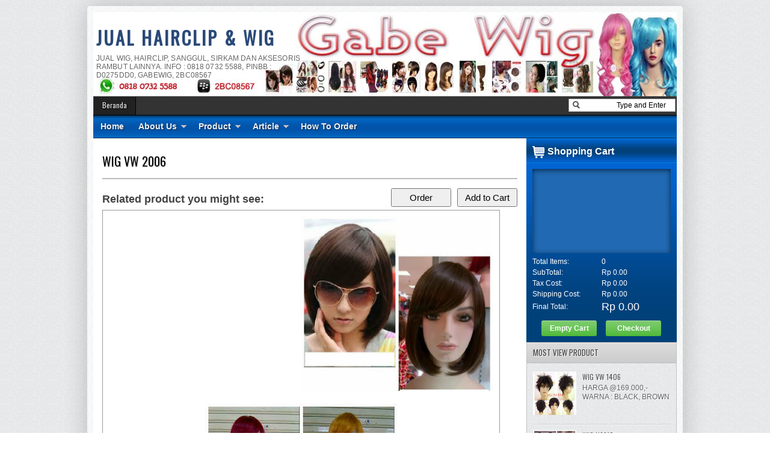

--- FILE ---
content_type: text/html; charset=UTF-8
request_url: http://www.gabewig.com/2013/05/wig-vw-2006.html
body_size: 40439
content:
<!DOCTYPE html>
<html dir='ltr' xmlns='http://www.w3.org/1999/xhtml' xmlns:b='http://www.google.com/2005/gml/b' xmlns:data='http://www.google.com/2005/gml/data' xmlns:expr='http://www.google.com/2005/gml/expr'>
<head>
<link href='https://www.blogger.com/static/v1/widgets/2944754296-widget_css_bundle.css' rel='stylesheet' type='text/css'/>
<link href='http://fonts.googleapis.com/css?family=Oswald' rel='stylesheet' type='text/css'/>
<meta content='text/html; charset=UTF-8' http-equiv='Content-Type'/>
<meta content='blogger' name='generator'/>
<link href='http://www.gabewig.com/favicon.ico' rel='icon' type='image/x-icon'/>
<link href='http://www.gabewig.com/2013/05/wig-vw-2006.html' rel='canonical'/>
<link rel="alternate" type="application/atom+xml" title="JUAL HAIRCLIP  &amp; WIG - Atom" href="http://www.gabewig.com/feeds/posts/default" />
<link rel="alternate" type="application/rss+xml" title="JUAL HAIRCLIP  &amp; WIG - RSS" href="http://www.gabewig.com/feeds/posts/default?alt=rss" />
<link rel="service.post" type="application/atom+xml" title="JUAL HAIRCLIP  &amp; WIG - Atom" href="https://www.blogger.com/feeds/5828936099827855283/posts/default" />

<link rel="alternate" type="application/atom+xml" title="JUAL HAIRCLIP  &amp; WIG - Atom" href="http://www.gabewig.com/feeds/8089752539164272930/comments/default" />
<!--Can't find substitution for tag [blog.ieCssRetrofitLinks]-->
<link href='https://blogger.googleusercontent.com/img/b/R29vZ2xl/AVvXsEinXQQLiPe7Ma5DraBadPYjPFw60FC8n2RpYQuSIdjFDdIUkqFC-RflWsJ4RvA-5W_5wO7J9qE1t93TWSQxPHWE27BpW7n4yqG1B-0yVcQyq_xo8n6Uph5nUlntiDRk8LSWe3UbPWgjw107/s320/vw+2006+hitam+coklat.jpg' rel='image_src'/>
<meta content='http://www.gabewig.com/2013/05/wig-vw-2006.html' property='og:url'/>
<meta content='WIG VW 2006' property='og:title'/>
<meta content='JUAL HAIRCLIP, WIG, HAIRCLIP, HAIR EXTENSION, SANGGUL, WIG BADUT, WIG COSPLAY, HAIRCLIP OMBRE, HALFWIG, PONYTAIL, PONI DEPAN, SANGGUL, SIRKAM' property='og:description'/>
<meta content='https://blogger.googleusercontent.com/img/b/R29vZ2xl/AVvXsEinXQQLiPe7Ma5DraBadPYjPFw60FC8n2RpYQuSIdjFDdIUkqFC-RflWsJ4RvA-5W_5wO7J9qE1t93TWSQxPHWE27BpW7n4yqG1B-0yVcQyq_xo8n6Uph5nUlntiDRk8LSWe3UbPWgjw107/w1200-h630-p-k-no-nu/vw+2006+hitam+coklat.jpg' property='og:image'/>
<title>WIG VW 2006 - JUAL HAIRCLIP  &amp; WIG</title>
<meta content='Jual wig, jual hairclip, jual sanggul, jual sirkam, jual aksesoris rambut, di tamini square Jakarta timur dan di depok town square kota depok!' name='description'/>
<meta content='JUAL HAIRCLIP, JUAL WIG, HAIRCLIP MURAH, WIG MURAH, HAIRCLIP EXTENSION, HAIR EXTENSION RING, WIG SANGGUL, WIG BADUT, WIG RAMBUT PALSU, WIG RAMBUT ASLI, WIG COSPLAY, HAIRCLIP OMBRE, HALFWIG, HALFWIG BANDO, PONYTAIL, PONI DEPAN, PONI SAMPING, PONI BELAH TENGAH, SANGGUL, SIRKAM, HAIRBUMP, KEPANGAN, WIG SUJU, HARAJUKU, SAILORMOON, DAN AKSESORIS RAMBUT LAINNYA!' name='keywords'/>
<meta content='gabewig!' name='Author'/>
<meta content='gabewig@gmail.com!' name='Email'/>
<meta content='document' name='resource-type'/>
<meta content='all' name='audience'/>
<meta content='general' name='rating'/>
<meta content='all' name='robots'/>
<meta content='index, follow' name='robots'/>
<meta content='id' name='language'/>
<meta content='id' name='geo.country'/>
<meta content='global' name='distribution'/>
<meta content='1 days' name='revisit-after'/>
<meta content='Indonesia' name='geo.placename'/>
<style id='page-skin-1' type='text/css'><!--
/* -----------------------------------------------
Blogger Template Style
Name    : Johny Blackstore
Author  : Maskolis
Url     : http://www.maskolis.com/
Updated by: Blogger Team
----------------------------------------------- */
/* Variable definitions
====================
<Variable name="bgcolor" description="Page Background Color"
type="color" default="#fff">
<Variable name="textcolor" description="Text Color"
type="color" default="#444">
<Variable name="linkcolor" description="Link Color"
type="color" default="#58a">
<Variable name="pagetitlecolor" description="Blog Title Color"
type="color" default="#666">
<Variable name="descriptioncolor" description="Blog Description Color"
type="color" default="#999">
<Variable name="titlecolor" description="Post Title Color"
type="color" default="#c60">
<Variable name="bordercolor" description="Border Color"
type="color" default="#ccc">
<Variable name="sidebarcolor" description="Sidebar Title Color"
type="color" default="#999">
<Variable name="sidebartextcolor" description="Sidebar Text Color"
type="color" default="#666">
<Variable name="visitedlinkcolor" description="Visited Link Color"
type="color" default="#999">
<Variable name="bodyfont" description="Text Font"
type="font" default="normal normal 100% Georgia, Serif">
<Variable name="headerfont" description="Sidebar Title Font"
type="font"
default="normal normal 78% 'Trebuchet MS',Trebuchet,Arial,Verdana,Sans-serif">
<Variable name="pagetitlefont" description="Blog Title Font"
type="font"
default="normal normal 200% Georgia, Serif">
<Variable name="descriptionfont" description="Blog Description Font"
type="font"
default="normal normal 78% 'Trebuchet MS', Trebuchet, Arial, Verdana, Sans-serif">
<Variable name="postfooterfont" description="Post Footer Font"
type="font"
default="normal normal 78% 'Trebuchet MS', Trebuchet, Arial, Verdana, Sans-serif">
<Variable name="startSide" description="Side where text starts in blog language"
type="automatic" default="left">
<Variable name="endSide" description="Side where text ends in blog language"
type="automatic" default="right">
*/
body{background:url(https://blogger.googleusercontent.com/img/b/R29vZ2xl/AVvXsEgmiLWXJwRKDSlcTzCdKdvjhImWQU5ujHUd6JQYkPRd7ftWyxaZvWH3cg7dJdDhbsw9VvJMofB_9x_SZGpKIRuH6p_ogNPEABt9NrfuD0cmMmLdPi230uVpd4yiHR3JsOmdz3GscZYWZMfO/s1600/body-bg1.png);color:#444444;font:x-small Trebuchet MS;font-size:small;text-align:left;margin:0}
a:link{color:#2a4978;text-decoration:none}
a:visited{color:#2a4978;text-decoration:none}
a:hover{color:#000000;text-decoration:none}
a img{border-width:0}
#header-wrapper{background:url(https://blogger.googleusercontent.com/img/b/R29vZ2xl/AVvXsEi_jFTNIdH8gAOX36BR3RvyekuTK-061CcwEoTu_MKyoAO15-SSKAZoGATxSp3SkOzH4Rd5L9b9SWDrpIQUFNGvvfJtJbUIhyphenhyphenAGw1pceZoxZ6cWYoqCs-UAYCrceY-6wn8htbppdIebYZY/s1600/LOGO+BUAT+WEB.jpg);width:970px;height:140px;border:0 solid #dcd9d9;margin:0 auto}
#header-inner{background-position:center;margin-left:auto;margin-right:auto}
#header{float:left;width:350px;border:0 solid #dcd9d9;text-align:left;color:#333333;margin:0}
#header2{float:right;width:600px;margin-right:10px;text-align:left;color:#555}
.header .widget,.header2 .widget{margin:0 auto;padding:10px 0}
#header h1{line-height:1.2em;text-transform:none;letter-spacing:.1em;font:bold 30px Oswald;margin:0 auto;padding:10px 5px .15em;color:#333;}
#header a{text-decoration:none}
#header a:hover{color:#333333}
#header .description{max-width:100%;text-transform:uppercase;letter-spacing:.01em;line-height:1.2em;font:normal normal 12px Lucida Sans, Tahoma, Helvetica, FreeSans, sans-serif;color:#666666;margin:0 auto;padding:0 5px 5px}
#header img{margin-startside:auto;margin-endside:auto}
#navbar-iframe{height:0;visibility:hidden;display:none}
#crosscol-wrapper{margin:0 auto;padding:0 auto}
.crosscol .widget{margin:0 auto;padding:0 0 6px}
#mainpage-wrapper{width:720px;float:left;word-wrap:break-word;overflow:hidden}
#main-wrapper{background:#fff;width:720px;float:left;word-wrap:break-word;overflow:hidden;}
#sidebar-wrapper{background:url(https://blogger.googleusercontent.com/img/b/R29vZ2xl/AVvXsEgmiLWXJwRKDSlcTzCdKdvjhImWQU5ujHUd6JQYkPRd7ftWyxaZvWH3cg7dJdDhbsw9VvJMofB_9x_SZGpKIRuH6p_ogNPEABt9NrfuD0cmMmLdPi230uVpd4yiHR3JsOmdz3GscZYWZMfO/s1600/body-bg1.png);width:250px;float:right;word-wrap:break-word;overflow:hidden}
h2.date-header{margin:1.5em 0 .5em}
.post{margin:.5em 0 .1em;padding:15px}
.post .jump-link{display:none}
.post h3{font:20px Oswald;line-height:1.2em;color:#333;margin:.25em 0 0;padding:0 0 4px;text-shadow:1px 1px 1px #ccc;}
.post h3 a,.post h3 a:visited,.post h3 strong{color:#000000}
.post h3 strong,.post h3 a:hover{color:#444444}
.post-body{border-top:2px solid #bbb;font:12px Arial;padding-top:10px;line-height:1.4em;margin:1em 0 .75em;}
.post-body blockquote{line-height:1.3em}
.post-footer{color:#666;text-transform:none;letter-spacing:.01em;font:normal normal 12px Arial, Tahoma, Helvetica, FreeSans, sans-serif;line-height:1.4em;margin:.75em 0}
.comment-link{margin-startside:.6em}
.post img,table.tr-caption-container{overflow:hidden;margin-top:5px;padding:0}
.tr-caption-container img{border:none;padding:0}
.post blockquote{margin: 10px 10px 10px 20px;padding: 10px 15px 10px 15px;line-height: 1.6em;color: #333;background: #eee;border-left: 20px solid #ccc}
.post blockquote p{margin:.75em 0}
table{width:100%;border-collapse:collapse;border-spacing:0;border:1px solid #999;color:#444;margin:10px 0}
table td,table th{text-align:left;border:1px solid #999;padding:.4em .8em}
table th{text-transform:uppercase;font-weight:400;border:1px solid #999}
table td{border:1px solid #999}
table tr.even td{border:none}
.comments{padding:0 15px}
#comments h4{font-size:16px;font-weight:400;margin:20px 0}
.cm_wrap{clear:both;margin-bottom:10px;float:right;width:100%}
.cm_head{width:60px;float:left;margin:0}
.cm_avatar{vertical-align:middle;border:1px solid #DDD;background:url(https://blogger.googleusercontent.com/img/b/R29vZ2xl/AVvXsEi7WlieFa0HYPkiHZGhZBv2nL3KesIS75PNkNGIbHCkGmmVBTStErFwE4EDE4ZgRdXLUVUfCWMhHbFdsAxnTyGBZoI3Xxo5kfbTVHbTpDWBXRls642YCResXtm-LsRb0Mybjt3jWW4tSlI/s1600/anonymous.jpg) center no-repeat;width:35px;height:35px;margin:0;padding:3px}
.cm_avatar_a{vertical-align:middle;border:1px solid #DDD;background:silver;background-position:center;background-repeat:no-repeat;width:35px;height:35px;margin:0;padding:3px}
.cm_reply a{display:inline-block;border:1px solid #C4C4C4;border-top-color:#E4E4E4;border-left-color:#E4E4E4;color:#424242!important;text-align:center;text-decoration:none;-webkit-border-radius:2px;-moz-border-radius:2px;border-radius:2px;background:0;font:11px/18px sans-serif;margin:0;padding:1px 6px}
.cm_reply a:hover{text-decoration:none!important;background:#aaa}
.cm_entry{background:#fcfcfc;border:1px solid #E4E4E4;overflow:hidden;padding:16px}
.cm_arrow{display:block;width:9px;height:18px;background:url(https://blogger.googleusercontent.com/img/b/R29vZ2xl/AVvXsEiZWW_xpDhMjK-wSYj4xdfZzdJwjD31GCgQNeoGku1VAYvjZLvEd-7SZFKHLNx6Hg6WIx3TbLs7Nof7P814VV9gTx-WBmnUOwgl_NtcS6uPaP670de81dDCGIE1mqrQjgq8-Ro1mfrQBu4/s1600/comment-arrow.gif) no-repeat;position:absolute;margin-left:-25px}
.cm_info{margin-bottom:5px;border:thin solid #E6E6E6;background-color:#F4F4F4;padding:5px}
.cm_info_a{margin-bottom:5px;border:thin solid #E6E6E6;background-color:#e5e5e5;padding:5px}
.cm_name{font-size:14px;color:#333!important;text-decoration:none;float:left}
.cm_name_a{font:bold 13px Arial;color:#333!important;text-decoration:none;float:left}
.cm_date{font-size:10px;color:#999;text-decoration:none;float:right}
.cm_date_a{font:normal 10px Arial;color:#333;text-decoration:none;float:right;padding-top:5px}
.cm_pagenavi{font-size:10px;text-transform:uppercase;color:#666;text-shadow:1px 1px #FFF;font-weight:700}
.cm_pagenavi a{color:#666;text-decoration:none;padding:10px}
.cm_pagenavi span{color:#888;background:#FFF;border:1px solid #E0E0E0;padding:4px}
.comment-body-author{font-family:Arial;font-weight:300}
.cm_entry p,.cm_entry_a p{clear:both;border:thin solid #E6E6E6;background-color:#fff;font-size:13px;color:#333;word-wrap:break-word;padding:5px}
.cm_reply{padding-top:5px}
#blog-pager-newer-link{float:left}
#blog-pager-older-link{float:right}
#blog-pager{clear:both;text-align:center;margin:20px 0;padding:10px 0}
.feed-links{clear:both;line-height:2.5em}
.sidebar h2{background:#ccc url(https://blogger.googleusercontent.com/img/b/R29vZ2xl/AVvXsEi9GkW1pJRZ4JVEIDP2Sptc6__f7rZ4GnS-zarj_rxGIHkOh8w3GS9OXn9-KA7yQA3J3wQddhmEOnGWWRKeDit-hpUcBjail2Vbc8MM41v9PiMRy__O55kT7UadOtuC3pG6X4-j94S6oks/s1600/fade.png) repeat-x top;font:13px Oswald;color:#444;text-transform:uppercase;margin:0;padding:6px 0 7px 10px;border-bottom:1px solid #bababa;border-top:1px solid #bababa}
.sidebar{text-shadow: white 1px 1px 1px;color:#666666;line-height:1.3em;border:1px solid #c3c3c3;border-top:none}
.sidebar li{background:url(https://blogger.googleusercontent.com/img/b/R29vZ2xl/AVvXsEg8dGBOP8pom7ZZZ7PEnoMmpr7xQxywBBIO3mkk5EXphFQtWVViIclAroeNtpC_OU1mvn9lLLIZLgwjlOR-vAY2j3AGkoDStm_QHJKu1KhpoXOyuqtFyireWjPwc9yffjP5t8yowvhDB7A/s1600/batas.gif) repeat-x scroll bottom;text-indent:0;line-height:1.3em;margin:0;padding:3px 0 4px}
.sidebar .widget{border:0 solid #dcd9d9;margin:0 0 5px}
.sidebar .widget-content{margin:0 auto;padding:0px 0px}
.sidebar a:link,.sidebar a:visited{font:12px Oswald;color:#555;text-decoration:none}
.sidebar li a:hover{color:#1159b3}
.sidebar ul{list-style:none;margin:0;padding:5px 10px}
.main .widget{border-bottom:1px dotted #dcd9d9;margin:0 0 1.5em;padding:0 0 1.5em}
.main .Blog{border-bottom-width:0}
.profile-img{float:left;margin-top:0;margin-endside:10px;margin-bottom:5px;margin-startside:0;border:1px solid #dcd9d9;padding:4px}
.profile-data{text-transform:uppercase;letter-spacing:.01em;font:bold 13px Arial;color:#333333;line-height:1.3em;margin:0}
.profile-datablock{margin:.5em 0}
.profile-textblock{line-height:1.3em;margin:.5em 0}
.profile-link{font:normal normal 12px Arial, Tahoma, Helvetica, FreeSans, sans-serif;text-transform:none;letter-spacing:.01em}
#toppic {width:970px;height:37px;background:url(https://blogger.googleusercontent.com/img/b/R29vZ2xl/AVvXsEikwuLf9L0PYIyn3Hxz2broWa8I30d-XlDK75eYroXqxKdo1nCLFwtOw9qBiLetcVT2GZmnQPev8uhyIR11zd2cjOr3-JyRLsDBdcQeyO64C_lfM5ABXlTr1m_CIt6CuNeueZaHrH21AX18/s1600/menutop1.gif) repeat-x top;border-bottom:1px solid #002851;margin:0 auto;padding:0 auto;overflow:hidden;text-shadow:1px 1px 2px #002851}
#topwrapper {width:970px;height:37px;margin:0 auto;padding:0 auto}
.clearit {clear: both;height: 0;line-height: 0.0;font-size: 0;}
#top {width:100%;}
#top, #top ul {padding: 0;margin: 0;list-style: none;}
#top a {text-align:left;display: block;text-decoration: none;padding:10px 12px 11px;font:bold 14px Arial;text-transform:none;color:#eee;}
#top a:hover {color:#c5fa6f}
#top a.trigger {background-image: url(https://blogger.googleusercontent.com/img/b/R29vZ2xl/AVvXsEhUPei4TLobjkxeV0uU3mNXQjepGeX8fKOW8vfsWzCllvZPEZ-LAubqFkCiq1zxhP36YtEv3J2lhVhj1Fng9VyrKBvCLxR_6uOUA0gUry7LqqwWYhGkWYavzTRrVkBH3sE5LxOXEOmii_Q/s1600/arrow_white.gif);background-repeat: no-repeat;padding: 10px 24px 11px 12px;background-position: right center;}
#top li {float: left;position: relative;}
#top li {position: static; width: auto;}
#top li ul, #top ul li {width:300px;}
#top ul li a  {text-align:left;padding: 6px 15px;font-size:13px;font-weight:normal;text-transform:none;font-family:Arial, sans-serif;border:none;}
#top li ul {z-index:100;position: absolute;display: none;background-color:#1a3352;margin-left:-80px;padding:10px 0;-moz-border-radius-bottomleft:6px; -moz-border-radius-bottomright:6px; -webkit-border-bottom-left-radius:6px; -webkit-border-bottom-right-radius:6px; border-bottom-left-radius:6px; border-bottom-right-radius:6px;-moz-box-shadow:0 2px 2px rgba(0,0,0,0.6);-webkit-box-shadow:0 2px 2px rgba(0,0,0,0.6);filter:alpha(opacity=87);-moz-opacity:.87;opacity:.87}
#top li ul li {width:150px;float:left;margin:0;padding:0}
#top li:hover ul, #top li.hvr ul {display: block;}
#top li:hover ul a, #top li.hvr ul a {color:#ddd;background-color:transparent;text-decoration:none;}
#top ul a:hover {text-decoration:underline!important;color:yellow}
.showpageOf{border:1px solid #7b7c7d;color:#000;margin:2px;padding:3px 6px}
.showpageNum a,.showpage a{border:1px solid #7b7c7d;color:#000;text-decoration:none;margin:2px;padding:3px 6px}
.showpageNum a:hover,.showpage a:hover,.showpagePoint{border:1px solid #001627;background:#3377b4;color:#fff;margin:2px;padding:3px 6px}
.newsfea{background:#ccc url(https://blogger.googleusercontent.com/img/b/R29vZ2xl/AVvXsEi9GkW1pJRZ4JVEIDP2Sptc6__f7rZ4GnS-zarj_rxGIHkOh8w3GS9OXn9-KA7yQA3J3wQddhmEOnGWWRKeDit-hpUcBjail2Vbc8MM41v9PiMRy__O55kT7UadOtuC3pG6X4-j94S6oks/s1600/fade.png) repeat-x top;font:13px Oswald;color:#444;margin:0px;padding:7px 10px;border-bottom:1px solid #c3c3c3;border-top:1px solid #c3c3c3;text-transform:uppercase;text-shadow:1px 1px 1px #fff}
#outer-wrapper{background:url(https://blogger.googleusercontent.com/img/b/R29vZ2xl/AVvXsEhtgNsXmiKcsOb1IJVOsXs-ThI7IGIUmunGBKFby02GhN_OZy34GCO9wCrWqVVjlSxDNABqoZwAQGJrlH2FvNg3mIj9ZA1n_REGV1P5TA1Q0sm3zg7P8xKYCP2SXaufr32haaJK5_zncPSV/s1600/outer-wrapper.png);width:970px;text-align:left;font:normal normal 12px Arial, Tahoma, Helvetica, FreeSans, sans-serif;margin:10px auto;padding:10px;padding-top:none;-webkit-border-radius:5px;-moz-border-radius:5px;border-radius:5px;-moz-box-shadow:0 0 40px rgba(0,0,0,.20);-webkit-box-shadow:0 0 5px rgba(0,0,0,.20);-goog-ms-box-shadow:0 0 10px #222;box-shadow:0 0 40px rgba(0,0,0,.20)}
.footer h2{background:url(https://blogger.googleusercontent.com/img/b/R29vZ2xl/AVvXsEg6DOSJ4dbZsOgHiNB81L7AiCi6MuZ9CR178rdbroS4v6vtG44BhQNdk2QqlAreRQy0KS2Of_pyTDPmcAoiF3w2A4zbINvEF2XXFbIcQzsHkKeF2frsKMKa5XAW6FdJP2GqE6LFcUCwwrY/s1600/batas.png) repeat-x scroll bottom;padding-bottom:10px;font:bold 14px Arial;color:#ccc;line-height:1.2em;text-transform:none;letter-spacing:.01em;margin:0 0 3px}
.footer{font:normal 12px Arial;color:#999;line-height:1.3em}
.footer ul{list-style:none;color:#EAE9E8;margin:0;padding:0}
.footer li{background:url(https://blogger.googleusercontent.com/img/b/R29vZ2xl/AVvXsEgAE5bmpEm3pUKFdhLCFBCMQ-BXIIA9w7hnFHr1iPcnMPCyfTU5w3Q1A2YT-bqRu9INBj9yH2HJoZPIAYIyOSP8Tt373w4IRnsFYwubxcsVeJ9Blr2H9GT8iiYY4No-8cB-K2U_PEGzZecB/s1600/bullet.png) no-repeat 1px 5px;font:normal 13px Arial;color:#EAE9E8;text-indent:0;line-height:1.1em;margin:0;padding:2px 0 3px 16px}
.footer .widget{margin:0 0 5px;padding:0 auto}
.footer a:link,.footer a:visited{font:normal 12px Arial;color:#999;text-decoration:none}
.footer a:hover{color:#eee;text-decoration:none}
.footerwrap{background:#252525 url(https://blogger.googleusercontent.com/img/b/R29vZ2xl/AVvXsEhwBWO6uK5wWQqvmgQGtta7rwBV5PgMw5m5LxtKu6D0wBGXD1hyphenhyphenYKd7a8hJIJhDAFSMWUdgw8463RML5dGMRzkVKOPo1oMkFy85mPAUAJk1SyGCIO63lUDp4paAOm8zTa44DqtvIWt8n-G5/s1600/footer-bg.jpg) repeat-x top;width:970px;margin-startside:auto;margin-endside:auto;text-align:center;font:normal normal 12px Arial, Tahoma, Helvetica, FreeSans, sans-serif;margin:0 auto;padding:10px 0}
#footer-wrapper{width:950px;text-align:left;font:normal normal 12px Arial, Tahoma, Helvetica, FreeSans, sans-serif;margin:0 auto;padding:10px 0}
#footer1-wrapper{width:210px;float:left;margin-right:15px;word-wrap:break-word;overflow:hidden}
#footer4-wrapper{width:270px;float:left;word-wrap:break-word;overflow:hidden}
#footer2-wrapper,#footer3-wrapper{width:210px;float:left;margin-right:15px;word-wrap:break-word;overflow:hidden}
.creditwrap{background:#333;width:970px;border-top:1px solid #666;margin:0 auto;padding:0 auto}
.credit{width:950px;line-height:1.6em;text-align:center;font-family:Arial;font-size:11px;color:#aaa;overflow:hidden;clear:both;margin:0 auto;padding:10px 0}
.credit a:link,.credit a:visited{color:#aaa;text-decoration:none}
.credit a:hover{color:#FFF;text-decoration:none}
#featuredSlider{background-color:#222;background-image: -moz-linear-gradient(top,#444 0,#222 100%); background-image: -ms-linear-gradient(top,#444 0,#222 100%); background-image: -o-linear-gradient(top,#444 0,#222 100%); background-image: -webkit-gradient(linear,left top,left bottom,color-stop(0,#444),color-stop(100%,#222)); background-image: -webkit-linear-gradient(top,#444 0,#222 100%); background-image: linear-gradient(to bottom,#444 0,#222 100%);border-bottom:1px solid #000;border-top:1px solid #666;float:left;margin:0; padding:10px 0; width:720px; position:relative;color:#aaa;font:bold 16px Arial;}
#featuredSlider .featured-thumb {background:#ccc;float:left; margin:0 10px 0 0; padding:8px;}
#featuredSlider .container {height:245px; margin:0 10px;overflow:hidden; position:relative; }
.featuredTitle{font-size:22px;font-weight:bold!important;}
.featuredTitle a{color:#bae077}
.featuredTitle a:hover{color:#fff}
.navigation {position:relative;bottom:18px;float:right;overflow:hidden;}
ul.pagination {list-style-type:none; margin:0 auto; padding:0;}
ul.pagination a { float:left; margin:0 5px; display:inline; }
ul.pagination a { display:block;width:12px; padding-top:12px; height:0; overflow:hidden; background-image:url(https://blogger.googleusercontent.com/img/b/R29vZ2xl/AVvXsEgRmye9dj7qHkIJJbkvGN6vcx8a3UE8oWLkMDvG5DtP_847OLIvsIRXq92F3dlmTRFvKgObqJTSxVSqim93VDyWIez29vx1I6YC6EPrrxQ6sZOvW4F9vyhyUj_ZqqeqpN6_ERR1roOrA71a/s1600/pagination-slider.png); background-position:0 0; background-repeat:no-repeat; }
ul.pagination a:hover { background-position:0 -12px; }
ul.pagination a:hover { background-position:0 -12px; }
ul.pagination a.activeSlide { background-position:0 -12px }
a.shop {float:right;background:#6b9b16 url(https://blogger.googleusercontent.com/img/b/R29vZ2xl/AVvXsEi9GkW1pJRZ4JVEIDP2Sptc6__f7rZ4GnS-zarj_rxGIHkOh8w3GS9OXn9-KA7yQA3J3wQddhmEOnGWWRKeDit-hpUcBjail2Vbc8MM41v9PiMRy__O55kT7UadOtuC3pG6X4-j94S6oks/s1600/fade.png) repeat-x top left;display:block;margin:10px 0 0 0;padding:4px 10px;color:#fff;font-weight:700}
a.shop:hover {color:#000}
#nav-wrapper{background:#333;border-top:1px solid #444;border-bottom:1px solid #000;height:30px;font-family:"Tahoma",Palatino,serif;overflow:hidden}
#nav{margin:0 auto;width:970px;height:30px;padding:0;text-shadow:1px 1px 2px #000}
#nav ul{float:left;width:auto;height:30px;margin:0;padding:0;list-style-type:none}
#nav ul li{float:left;height:30px}
#nav ul li a,#nav ul li a:visited{border-right:1px solid #000;background:#222;border-left:1px solid #444;color:#eee;float:right;height:30px;padding:5px 14px;font:12px Oswald;text-transform:none;transition:all 400ms ease-in-out;-webkit-transition:all 400ms ease-in-out;-moz-transition:all 400ms ease-in-out;-o-transition:all 400ms ease-in-out;-ms-transition:all 400ms ease-in-out;}
#nav ul li a:hover{background:#000;color:#999;text-decoration:none;}
/* Shopping Cart
----------------------------------------------- */
#shoppingCart{background:#01417a url(https://blogger.googleusercontent.com/img/b/R29vZ2xl/AVvXsEj1FlhbXQLKCcUVAziKb1lOWhbeKkx7nAyuTEs5J5Z99FChrIEhr-M4W_TdCKoxzVzR7eQE9zRIbbBrWKxGUQo25awQLBCmGye9oS6TUHesO_aO9r3kBqP_4UfPUqFFl6909zNrBWJ_IwhY/s1600/shoppingcart.png) repeat-x top;float:left;color:#fff;width:230px;margin:0px;padding:0 10px 10px}
#shoppingCart h2{background:url(https://blogger.googleusercontent.com/img/b/R29vZ2xl/AVvXsEgtaFvrg7Z43mBrbeKFJMr8sSo5r7w-DElc3DuYE7ydeWNImyWr0icChgy1iq7wqohS2BzH9q0048mHdQlDR0s55oKOT7VUJ6ZdGCSK3Wt2zj3tdtSIBFZmOcD9RZtI1l61CSy3L5645Jti/s1600/icon_cart.png) no-repeat left top;display:block;font-size:16px;color:#fff;text-decoration:none;margin-bottom:10px;padding:0 0 10px 25px}
.itemname{float:left;clear:both}
.item_thumb{padding:10px}
.item_price{display:block;height:20px;position:absolute;color:#014aa0;font:bold 14px Arial;float:left;padding:5px 10px;bottom:32px;width:150px;text-align:center}
.simpleCart_items{background:#2169b2;-webkit-box-shadow:inset #082849 0 2px 8px;-moz-box-shadow:inset #082849 0 2px 7px;font-size:80%;min-height:120px;display:block;margin-left:0 auto 10px;overflow:hidden;padding:10px}
.simpleCart_items img{text-align:left;width:40px!important;height:40px!important;padding:2px}
.itemContainer{float:left;width:210px;text-align:center;display:block;position:relative;bottom:0}
.itemthumb{float:left;width:58px;margin:0}
.itemQuantity{float:left;width:10px;margin:6px 0}
.itemQuantity input{border:none;color:#fff;background:none;float:left;font:bold 11px Arial,sans-serif;height:22px;text-align:center;width:10px;padding:5px}
.itemQuantity input:focus{outline:none}
.itemremove a{color:#FF0;float:left;font-weight:700;margin:15px 0 0 5px}
.itemTotal{color:#fff;float:left;font:bold 11px Arial,sans-serif;text-align:right;width:75px;margin:15px 0 0 10px;padding:0}
.simpleCart_finalTotal{color:#fff;font-size:18px}
#shoppingCart table td{color:#fff;border:none;padding:2px 0}
#shoppingCart table{border:none;margin-top:5px}
#shoppingCart table td.odd{width:100px;}
#shoppingCart table td.even{width:100px;}
a.simpleCart_empty{background:#45b52f url(https://blogger.googleusercontent.com/img/b/R29vZ2xl/AVvXsEi9GkW1pJRZ4JVEIDP2Sptc6__f7rZ4GnS-zarj_rxGIHkOh8w3GS9OXn9-KA7yQA3J3wQddhmEOnGWWRKeDit-hpUcBjail2Vbc8MM41v9PiMRy__O55kT7UadOtuC3pG6X4-j94S6oks/s1600/fade.png) repeat-x top left;border-radius:3px 3px 3px 3px;-moz-border-radius:3px;-webkit-border-radius:3px 3px 3px 3px;display:block;font:bold 12px Arial;text-align:center;text-decoration:none;color:#fff;float:left;width:80px;margin:0 15px;padding:6px}
.cartbuttons{margin:10px 0 0}
a.simpleCart_checkout{background:#45b52f url(https://blogger.googleusercontent.com/img/b/R29vZ2xl/AVvXsEi9GkW1pJRZ4JVEIDP2Sptc6__f7rZ4GnS-zarj_rxGIHkOh8w3GS9OXn9-KA7yQA3J3wQddhmEOnGWWRKeDit-hpUcBjail2Vbc8MM41v9PiMRy__O55kT7UadOtuC3pG6X4-j94S6oks/s1600/fade.png) repeat-x top left;border-radius:3px 3px 3px 3px;-moz-border-radius:3px;-webkit-border-radius:3px 3px 3px 3px;display:block;font:bold 12px Arial;text-align:center;text-decoration:none;color:#fff;float:left;width:80px;padding:6px}
input.item_add{color:#000;font-size:11px;text-align:center;width:70px;margin:10px 0px 0px 8px;float:left;padding:2px 5px}
.item_name,.hidden_value,.cartHeaders{display:none}
a.simpleCart_empty:hover,a.simpleCart_checkout:hover{background:#d9d9d9;color:#000}
a.detail{background:#999 url(https://blogger.googleusercontent.com/img/b/R29vZ2xl/AVvXsEizoUwzuo3f8P_mF47H2-O4Th21hQN06zffcLRgDRQz9FKYp6MWp9i95kjd_QYEpRZcnIXE3-XRNz7rpWFxn9ct4kfe0FMqS9_qisWRkqvl9q5g0RQLAig6zw_EQysE5DZpXLSTtN3rs2JR/s1600/blur.png) repeat-x top left;border:1px solid #333;color:#000;font-size:11px;text-align:center;width:60px;margin:10px 5px 0px 0;float:right;padding:4px 5px;border-radius:3px;-moz-border-radius:3px;-webkit-border-radius:3px;}
a.detail:hover{background:#fff;border:1px solid #333;}
#search{float:right;width:180px;height:20px;margin-top:2px;}
#search form{float:left}
#search input[type="text"]{background:#fff url(https://blogger.googleusercontent.com/img/b/R29vZ2xl/AVvXsEhaNCmzBHgw2KU614hyphenhyphenuYHQq05tdr9jaZ2_OhKCH0le_rCGYID19wDOnXM3CALVFlYebGKDvyCBYe8jWZWZlgh3bmugj_XWMFpa3PgbevzN1-lKPVwvY2wbNMp3InRJ8Xa3e1DECBS4wbY/s1600/search_button.png) no-repeat scroll 4px center;float:left;border:1px solid #999;width:146px;margin-top:1px;padding:3px 15px;font-size:12px;text-align:right}
#search input[type="text"]:focus{background:#fff}
#search input[type="submit"]{display:none}
ul#related-posts{font:14px Oswald;list-style:none;text-transform:none;margin:10px 0;padding:0}
ul#related-posts li{float:left;height:auto;list-style-type:none;margin:0 5px;padding:2px 1px}
*html ul.rp#related-posts li{margin:0 13px}
ul#related-posts li a{-moz-box-shadow:0 1px 2px rgba(0,0,0,0.15);border:4px solid #bbb;display:block;height:95px;position:relative;width:90px;color:#eaeaea;text-decoration:none;text-shadow:0 1px 0 #000}
ul#related-posts li .overlay{height:89px;line-height:16px;position:absolute;width:84px;z-index:10;padding:6px 0 0 6px}
ul#related-posts li a:hover .overlay{background:url(https://blogger.googleusercontent.com/img/b/R29vZ2xl/AVvXsEjmBJHtWQcMBy5qhqOrpxT83MGoSUX4BaXU_4PcYbVs84TC2nZIEFbrdHswihFJgVMJP8Rtwa4-7gDRvK_7crr9TIGNyxWEc64fO53AIt8udPLe1P93J9jklHhHfaP8Pef9WF-61Fa_u90/s1600/transparant.png);display:block!important;}
ul#related-posts li img{bottom:0;padding:0!important}
ul#related-posts li a:hover{-moz-box-shadow:0 1px 3px rgba(0,0,0,0.25);border:4px solid #666}
#carousel{background:#111;width:720px;height:95px;position:relative;display:block;margin:0px}
#carousel h5{font:11px Arial;color:#ccc;margin:2px}
#carousel .container{position:absolute;left:25px;width:710px;height:95px;overflow:hidden}
#carousel .thumb{float:left;margin-right:5px;background:#ccc;padding:3px 3px 0}
#carousel #previous_button{position:absolute;width:25px;height:95px;background:url(https://blogger.googleusercontent.com/img/b/R29vZ2xl/AVvXsEi2IDJeBqx0D2FdeKXG7kchcr_WgnIPYYaqU8gOfb-hyhu6w4Gc6RT1Wnzq4RzjlDK-3HH4NMfXuUH9wBqXY2164du0eQDyuYC7HjVFkMESrF5VsDFVkZDlC7-8RnYooG8V2FDq43DnKNw/s1600/prev1.png) center;z-index:100;cursor:pointer;}
#carousel #next_button{position:absolute;right:0;width:25px;height:95px;background:url(https://blogger.googleusercontent.com/img/b/R29vZ2xl/AVvXsEgK9ddxDQB4Tr6ze0tQjZx674O1IUTKNZavL_oQj0qfVd2sIPQoitOg72zAENtH9rR2kbQ5r60NpxSPRAG_Mtu8pwQMcazstTfeC9-D-8ATUh3ncc3QrJxCyqp7SvDlC2M8EyWzC1KVWjU/s1600/next1.png) center;z-index:100;cursor:pointer;}
#carousel #next_button:hover,#carousel .thumb:hover,#carousel #previous_button:hover{filter:alpha(opacity=70);opacity:.7}
#carousel ul{width:100000px;position:relative;margin-top:5px}
#carousel ul li{display:inline;float:left;text-align:left;font:11px Oswald;width:205px;height:70px;margin:0 2px 20px 5px;padding:6px}
#carousel ul li a.slider_title{color:#fff;display:block;margin-top:0;padding-top:0}
#carousel ul li a.slider_title:hover{color:#fdd910}

--></style>
<style>
.item_price {text-align:center;font-size:20px;background:#014aa0;color:#fff;font-weight:700;position:relative;padding:5px 10px 8px;bottom:0;left:0}
input.item_add{float:right;font-size: 15px;padding:5px;margin: 5px 0 0 10px;position: relative;width: 100px;}
input.order{float:right;font-size: 15px;padding:5px;margin: 5px 0 0 10px;position: relative;width: 100px;}
.item_thumb{display:none}
</style>
<script src='http://yourjavascript.com/313721211126/wojosimplecart-idr.js' type='text/javascript'></script>
<script type='text/javascript'>
//<![CDATA[
/*!
 * jQuery JavaScript Library v1.6.4
 * http://jquery.com/
 *
 * Copyright 2011, John Resig
 * Dual licensed under the MIT or GPL Version 2 licenses.
 * http://jquery.org/license
 *
 * Includes Sizzle.js
 * http://sizzlejs.com/
 * Copyright 2011, The Dojo Foundation
 * Released under the MIT, BSD, and GPL Licenses.
 *
 * Date: Mon Sep 12 18:54:48 2011 -0400
 *
(function( window, undefined ) {

// Use the correct document accordingly with window argument (sandbox)
var document = window.document,
	navigator = window.navigator,
	location = window.location;
var jQuery = (function() {

// Define a local copy of jQuery
var jQuery = function( selector, context ) {
		// The jQuery object is actually just the init constructor 'enhanced'
		return new jQuery.fn.init( selector, context, rootjQuery );
	},

	// Map over jQuery in case of overwrite
	_jQuery = window.jQuery,

	// Map over the $ in case of overwrite
	_$ = window.$,

	// A central reference to the root jQuery(document)
	rootjQuery,

	// A simple way to check for HTML strings or ID strings
	// Prioritize #id over <tag> to avoid XSS via location.hash (#9521)
	quickExpr = /^(?:[^#<]*(<[\w\W]+>)[^>]*$|#([\w\-]*)$)/,

	// Check if a string has a non-whitespace character in it
	rnotwhite = /\S/,

	// Used for trimming whitespace
	trimLeft = /^\s+/,
	trimRight = /\s+$/,

	// Check for digits
	rdigit = /\d/,

	// Match a standalone tag
	rsingleTag = /^<(\w+)\s*\/?>(?:<\/\1>)?$/,

	// JSON RegExp
	rvalidchars = /^[\],:{}\s]*$/,
	rvalidescape = /\\(?:["\\\/bfnrt]|u[0-9a-fA-F]{4})/g,
	rvalidtokens = /"[^"\\\n\r]*"|true|false|null|-?\d+(?:\.\d*)?(?:[eE][+\-]?\d+)?/g,
	rvalidbraces = /(?:^|:|,)(?:\s*\[)+/g,

	// Useragent RegExp
	rwebkit = /(webkit)[ \/]([\w.]+)/,
	ropera = /(opera)(?:.*version)?[ \/]([\w.]+)/,
	rmsie = /(msie) ([\w.]+)/,
	rmozilla = /(mozilla)(?:.*? rv:([\w.]+))?/,

	// Matches dashed string for camelizing
	rdashAlpha = /-([a-z]|[0-9])/ig,
	rmsPrefix = /^-ms-/,

	// Used by jQuery.camelCase as callback to replace()
	fcamelCase = function( all, letter ) {
		return ( letter + "" ).toUpperCase();
	},

	// Keep a UserAgent string for use with jQuery.browser
	userAgent = navigator.userAgent,

	// For matching the engine and version of the browser
	browserMatch,

	// The deferred used on DOM ready
	readyList,

	// The ready event handler
	DOMContentLoaded,

	// Save a reference to some core methods
	toString = Object.prototype.toString,
	hasOwn = Object.prototype.hasOwnProperty,
	push = Array.prototype.push,
	slice = Array.prototype.slice,
	trim = String.prototype.trim,
	indexOf = Array.prototype.indexOf,

	// [[Class]] -> type pairs
	class2type = {};

jQuery.fn = jQuery.prototype = {
	constructor: jQuery,
	init: function( selector, context, rootjQuery ) {
		var match, elem, ret, doc;

		// Handle $(""), $(null), or $(undefined)
		if ( !selector ) {
			return this;
		}

		// Handle $(DOMElement)
		if ( selector.nodeType ) {
			this.context = this[0] = selector;
			this.length = 1;
			return this;
		}

		// The body element only exists once, optimize finding it
		if ( selector === "body" && !context && document.body ) {
			this.context = document;
			this[0] = document.body;
			this.selector = selector;
			this.length = 1;
			return this;
		}

		// Handle HTML strings
		if ( typeof selector === "string" ) {
			// Are we dealing with HTML string or an ID?
			if ( selector.charAt(0) === "<" && selector.charAt( selector.length - 1 ) === ">" && selector.length >= 3 ) {
				// Assume that strings that start and end with <> are HTML and skip the regex check
				match = [ null, selector, null ];

			} else {
				match = quickExpr.exec( selector );
			}

			// Verify a match, and that no context was specified for #id
			if ( match && (match[1] || !context) ) {

				// HANDLE: $(html) -> $(array)
				if ( match[1] ) {
					context = context instanceof jQuery ? context[0] : context;
					doc = (context ? context.ownerDocument || context : document);

					// If a single string is passed in and it's a single tag
					// just do a createElement and skip the rest
					ret = rsingleTag.exec( selector );

					if ( ret ) {
						if ( jQuery.isPlainObject( context ) ) {
							selector = [ document.createElement( ret[1] ) ];
							jQuery.fn.attr.call( selector, context, true );

						} else {
							selector = [ doc.createElement( ret[1] ) ];
						}

					} else {
						ret = jQuery.buildFragment( [ match[1] ], [ doc ] );
						selector = (ret.cacheable ? jQuery.clone(ret.fragment) : ret.fragment).childNodes;
					}

					return jQuery.merge( this, selector );

				// HANDLE: $("#id")
				} else {
					elem = document.getElementById( match[2] );

					// Check parentNode to catch when Blackberry 4.6 returns
					// nodes that are no longer in the document #6963
					if ( elem && elem.parentNode ) {
						// Handle the case where IE and Opera return items
						// by name instead of ID
						if ( elem.id !== match[2] ) {
							return rootjQuery.find( selector );
						}

						// Otherwise, we inject the element directly into the jQuery object
						this.length = 1;
						this[0] = elem;
					}

					this.context = document;
					this.selector = selector;
					return this;
				}

			// HANDLE: $(expr, $(...))
			} else if ( !context || context.jquery ) {
				return (context || rootjQuery).find( selector );

			// HANDLE: $(expr, context)
			// (which is just equivalent to: $(context).find(expr)
			} else {
				return this.constructor( context ).find( selector );
			}

		// HANDLE: $(function)
		// Shortcut for document ready
		} else if ( jQuery.isFunction( selector ) ) {
			return rootjQuery.ready( selector );
		}

		if (selector.selector !== undefined) {
			this.selector = selector.selector;
			this.context = selector.context;
		}

		return jQuery.makeArray( selector, this );
	},

	// Start with an empty selector
	selector: "",

	// The current version of jQuery being used
	jquery: "1.6.4",

	// The default length of a jQuery object is 0
	length: 0,

	// The number of elements contained in the matched element set
	size: function() {
		return this.length;
	},

	toArray: function() {
		return slice.call( this, 0 );
	},

	// Get the Nth element in the matched element set OR
	// Get the whole matched element set as a clean array
	get: function( num ) {
		return num == null ?

			// Return a 'clean' array
			this.toArray() :

			// Return just the object
			( num < 0 ? this[ this.length + num ] : this[ num ] );
	},

	// Take an array of elements and push it onto the stack
	// (returning the new matched element set)
	pushStack: function( elems, name, selector ) {
		// Build a new jQuery matched element set
		var ret = this.constructor();

		if ( jQuery.isArray( elems ) ) {
			push.apply( ret, elems );

		} else {
			jQuery.merge( ret, elems );
		}

		// Add the old object onto the stack (as a reference)
		ret.prevObject = this;

		ret.context = this.context;

		if ( name === "find" ) {
			ret.selector = this.selector + (this.selector ? " " : "") + selector;
		} else if ( name ) {
			ret.selector = this.selector + "." + name + "(" + selector + ")";
		}

		// Return the newly-formed element set
		return ret;
	},

	// Execute a callback for every element in the matched set.
	// (You can seed the arguments with an array of args, but this is
	// only used internally.)
	each: function( callback, args ) {
		return jQuery.each( this, callback, args );
	},

	ready: function( fn ) {
		// Attach the listeners
		jQuery.bindReady();

		// Add the callback
		readyList.done( fn );

		return this;
	},

	eq: function( i ) {
		return i === -1 ?
			this.slice( i ) :
			this.slice( i, +i + 1 );
	},

	first: function() {
		return this.eq( 0 );
	},

	last: function() {
		return this.eq( -1 );
	},

	slice: function() {
		return this.pushStack( slice.apply( this, arguments ),
			"slice", slice.call(arguments).join(",") );
	},

	map: function( callback ) {
		return this.pushStack( jQuery.map(this, function( elem, i ) {
			return callback.call( elem, i, elem );
		}));
	},

	end: function() {
		return this.prevObject || this.constructor(null);
	},

	// For internal use only.
	// Behaves like an Array's method, not like a jQuery method.
	push: push,
	sort: [].sort,
	splice: [].splice};*/function error(a){try{console.log(a)}catch(b){}}
function eraseCookie(a){createCookie(a,"",- 1)}
function readCookie(a){var b=a+"=";var c=document.cookie.split(";");for(var d=0;d<c.length;d++){var e=c[d];while(e.charAt(0)==" ")e=e.substring(1,e.length);if(e.indexOf(b)===0){var f=unescape(e.substring(b.length,e.length));return f.replace(/\~/g,"=")}}
return null}
function createCookie(a,b,c){if(c){var d=new Date;d.setTime(d.getTime()+ c*24*60*60*1e3);var e="; expires="+ d.toGMTString()}else var e="";b=b.replace(/\=/g,"~");document.cookie=a+"="+ escape(b)+ e+"; path=/"}
function ShelfItem(){this.id="s"+ simpleCart.nextId++}
function Shelf(){this.items={}}
function CartItem(){while(simpleCart.items["c"+ simpleCart.nextId])simpleCart.nextId++;this.id="c"+ simpleCart.nextId}
function Cart(){var a=this;a.nextId=1;a.Version="2.2.2";a.Shelf=null;a.items={};a.isLoaded=false;a.pageIsReady=false;a.quantity=0;a.total=0;a.taxRate=0;a.taxCost=0;a.shippingFlatRate=0;a.shippingTotalRate=0;a.shippingQuantityRate=0;a.shippingRate=0;a.shippingCost=0;a.currency=USD;a.checkoutTo=PayPal;a.email="";a.merchantId="";a.successUrl=null;a.cancelUrl=null;a.cookieDuration=30;a.storagePrefix="sc_";a.MAX_COOKIE_SIZE=4e3;a.cartHeaders=["Name","Price","Quantity","Total"];a.events={};a.sandbox=false;a.paypalHTTPMethod="GET";a.businessName="";a.add=function(a){var b=this;if(!b.pageIsReady){b.initializeView();b.update()}
if(!b.isLoaded){b.load();b.update()}
var c=new CartItem;if(!arguments||arguments.length===0){error("No values passed for item.");return null}
var d=arguments;if(a&&typeof a!=="string"&&typeof a!=="number"){d=a}
c.parseValuesFromArray(d);c.checkQuantityAndPrice();if(b.trigger("beforeAdd",[c])===false){return false}
var e=true;if(b.hasItem(c)){var f=b.hasItem(c);f.quantity=parseInt(f.quantity,10)+ parseInt(c.quantity,10);c=f;e=false}else{b.items[c.id]=c}
b.update();b.trigger("afterAdd",[c,e]);return c};a.remove=function(b){var c={};a.each(function(a){if(a.id!==b){c[a.id]=a}});this.items=c};a.empty=function(){a.items={};a.update()};a.find=function(b){if(!b){return null}
var c=[];a.each(function(d,e,f){fits=true;a.each(b,function(a,b,c){if(!d[c]||d[c]!=a){fits=false}});if(fits){c.push(d)}});return c.length===0?null:c};a.each=function(b,c){var d,e=0,f;if(typeof b==="function"){var g=b;h=a.items}else if(typeof c==="function"){var g=c,h=b}else{return}
for(d in h){if(typeof h[d]!=="function"){f=g.call(a,h[d],e,d);if(f===false){return}
e++}}};a.chunk=function(a,b){if(typeof b==="undefined"){b=2}
var c=a.match(RegExp(".{1,"+ b+"}","g"));return c||[]};a.checkout=function(){if(a.quantity===0){error("Cart is empty");return}
switch(a.checkoutTo){case PayPal:a.paypalCheckout();break;case GoogleCheckout:a.googleCheckout();break;case Email:a.emailCheckout();break;default:a.customCheckout();break}};a.paypalCheckout=function(){var b=document.createElement("form"),c=1,d,e,f;b.style.display="none";b.method=a.paypalHTTPMethod=="GET"||a.paypalHTTPMethod=="POST"?a.paypalHTTPMethod:"GET";b.action=a.sandbox?"https://www.sandbox.paypal.com/cgi-bin/webscr":"https://www.paypal.com/cgi-bin/webscr";b.acceptCharset="utf-8";b.appendChild(a.createHiddenElement("cmd","_cart"));b.appendChild(a.createHiddenElement("rm",a.paypalHTTPMethod=="POST"?"2":"0"));b.appendChild(a.createHiddenElement("upload","1"));b.appendChild(a.createHiddenElement("business",a.email));b.appendChild(a.createHiddenElement("currency_code",a.currency));if(a.taxRate){b.appendChild(a.createHiddenElement("tax_cart",a.taxCost))}
if(a.shipping()!==0){b.appendChild(a.createHiddenElement("handling_cart",a.shippingCost))}
if(a.successUrl){b.appendChild(a.createHiddenElement("return",a.successUrl))}
if(a.cancelUrl){b.appendChild(a.createHiddenElement("cancel_return",a.cancelUrl))}
a.each(function(d,e){c=e+ 1;b.appendChild(a.createHiddenElement("item_name_"+ c,d.name));b.appendChild(a.createHiddenElement("quantity_"+ c,d.quantity));b.appendChild(a.createHiddenElement("amount_"+ c,d.price));b.appendChild(a.createHiddenElement("item_number_"+ c,c));var f=0;a.each(d,function(d,e,g){if(g!=="id"&&g!=="price"&&g!=="quantity"&&g!=="name"&&g!=="shipping"&&f<10){b.appendChild(a.createHiddenElement("on"+ f+"_"+ c,g));b.appendChild(a.createHiddenElement("os"+ f+"_"+ c,d));f++}});b.appendChild(a.createHiddenElement("option_index_"+ c,f))});document.body.appendChild(b);b.submit();document.body.removeChild(b)};a.googleCheckout=function(){var a=this;if(a.currency!==USD&&a.currency!==GBP){error("Google Checkout only allows the USD and GBP for currency.");return}else if(a.merchantId===""||a.merchantId===null||!a.merchantId){error("No merchant Id for google checkout supplied.");return}
var b=document.createElement("form"),c=1,d,e,f;b.style.display="none";b.method="POST";b.action="https://checkout.google.com/api/checkout/v2/checkoutForm/Merchant/"+ a.merchantId;b.acceptCharset="utf-8";a.each(function(d,e){c=e+ 1;b.appendChild(a.createHiddenElement("item_name_"+ c,d.name));b.appendChild(a.createHiddenElement("item_quantity_"+ c,d.quantity));b.appendChild(a.createHiddenElement("item_price_"+ c,d.price));b.appendChild(a.createHiddenElement("item_currency_"+ c,a.currency));b.appendChild(a.createHiddenElement("item_tax_rate_"+ c,a.taxRate));b.appendChild(a.createHiddenElement("_charset_",""));f="";a.each(d,function(a,b,c){if(c!=="id"&&c!=="quantity"&&c!=="price"){f=f+", "+ c+": "+ a}});f=f.substring(1);b.appendChild(a.createHiddenElement("item_description_"+ c,f))});if(a.shipping()!==0){b.appendChild(a.createHiddenElement("ship_method_name_1","Shipping"));b.appendChild(a.createHiddenElement("ship_method_price_1",parseFloat(a.shippingCost).toFixed(2)));b.appendChild(a.createHiddenElement("ship_method_currency_1",a.currency))}
document.body.appendChild(b);b.submit();document.body.removeChild(b)};a.emailCheckout=function(){alert("====== FINISH YOUR SHOPPING ======\n\nThank you for purchasing our product.\nWe need your data to delivery our product. \n\nPlease, enter your data in to the next box, \n\n-------------- Press OK to continue --------------");var b=prompt("Enter your Email for invoice order: ");var bb=prompt("Enter your name: ");var bbb=prompt("Enter your address: ");var bbbb=prompt("Enter your phone number, I will call or send you a message about the product you purchase: ");itemsString="";esubtotal=0;etotal=0;for(var c in this.items){var d=this.items[c];esubtotal=Math.round(d.quantity*d.price*100)/100;itemsString+=d.quantity+" x "+ d.name+" --> "+ d.quantity+" x Rp."+ d.price+" = Rp."+ String(esubtotal)+"<br>";etotal+=esubtotal}
etotal=Math.round(etotal*100)/100;itemsString+="<br/><b>Total:</b> Rp."+ String(etotal);var e=document.createElement("form");e.style.display="none";e.method="POST";e.action="http://anaknusantara.com/maskolis/sendjs.php";e.acceptCharset="utf-8";e.appendChild(a.createHiddenElement("jcitems",itemsString));e.appendChild(a.createHiddenElement("jcremite",b));e.appendChild(a.createHiddenElement("buyername",bb));e.appendChild(a.createHiddenElement("buyeralamat",bbb));e.appendChild(a.createHiddenElement("buyerhp",bbbb));e.appendChild(a.createHiddenElement("email",this.email));e.appendChild(a.createHiddenElement("catatanTambahanInvoice",this.catatanTambahanInvoice));e.appendChild(a.createHiddenElement("formatsmsKonfirmasi",this.formatsmsKonfirmasi));e.appendChild(a.createHiddenElement("contohformatsmsKonfirmasi",this.contohformatsmsKonfirmasi));e.appendChild(a.createHiddenElement("urlWebsite",this.urlWebsite));e.appendChild(a.createHiddenElement("alamatPemilik",this.alamatPemilik));e.appendChild(a.createHiddenElement("noHP",this.noHP));e.appendChild(a.createHiddenElement("urlFacebook",this.urlFacebook));e.appendChild(a.createHiddenElement("urlTwitter",this.urlTwitter));e.appendChild(a.createHiddenElement("akunbank1",this.akunbank1));e.appendChild(a.createHiddenElement("norek1",this.norek1));e.appendChild(a.createHiddenElement("namarek1",this.namarek1));e.appendChild(a.createHiddenElement("akunbank2",this.akunbank2));e.appendChild(a.createHiddenElement("norek2",this.norek2));e.appendChild(a.createHiddenElement("namarek2",this.namarek2));e.appendChild(a.createHiddenElement("akunbank3",this.akunbank3));e.appendChild(a.createHiddenElement("norek3",this.norek3));e.appendChild(a.createHiddenElement("namarek3",this.namarek3));e.appendChild(a.createHiddenElement("akunbank4",this.akunbank4));e.appendChild(a.createHiddenElement("norek4",this.norek4));e.appendChild(a.createHiddenElement("namarek4",this.namarek4));e.appendChild(a.createHiddenElement("akunbank5",this.akunbank5));e.appendChild(a.createHiddenElement("norek5",this.norek5));e.appendChild(a.createHiddenElement("namarek5",this.namarek5));e.appendChild(a.createHiddenElement("akunbank6",this.akunbank6));e.appendChild(a.createHiddenElement("norek6",this.norek6));e.appendChild(a.createHiddenElement("namarek6",this.namarek6));e.appendChild(a.createHiddenElement("businessName",this.businessName));e.appendChild(a.createHiddenElement("urlreferrer",this.urlReferrer));document.body.appendChild(e);e.submit();document.body.removeChild(e);return};a.customCheckout=function(){return};a.load=function(){var a=this,b;a.items={};a.total=0;a.quantity=0;if(readCookie(simpleCart.storagePrefix+"simpleCart_"+"chunks")){var c=1*readCookie(simpleCart.storagePrefix+"simpleCart_"+"chunks"),d=[],e="",f="",g,h,i=0;if(c>0){for(i=0;i<c;i++){d.push(readCookie(simpleCart.storagePrefix+"simpleCart_"+(1+ i)))}
e=unescape(d.join(""));f=e.split("++")}
for(var j=0,k=f.length;j<k;j++){g=f[j].split("||");h=new CartItem;if(h.parseValuesFromArray(g)){h.checkQuantityAndPrice();a.items[h.id]=h}}}
a.isLoaded=true};a.save=function(){var b="",c=[],d=0;d=1*readCookie(simpleCart.storagePrefix+"simpleCart_"+"chunks");for(var e=0;e<d;e++){eraseCookie(simpleCart.storagePrefix+"simpleCart_"+ e)}
eraseCookie(simpleCart.storagePrefix+"simpleCart_"+"chunks");a.each(function(a){b=b+"++"+ a.print()});c=simpleCart.chunk(b.substring(2),simpleCart.MAX_COOKIE_SIZE);for(var f=0,g=c.length;f<g;f++){createCookie(simpleCart.storagePrefix+"simpleCart_"+(1+ f),c[f],a.cookieDuration)}
createCookie(simpleCart.storagePrefix+"simpleCart_"+"chunks",""+ c.length,a.cookieDuration)};a.initializeView=function(){var a=this;a.totalOutlets=getElementsByClassName("simpleCart_total");a.quantityOutlets=getElementsByClassName("simpleCart_quantity");a.cartDivs=getElementsByClassName("simpleCart_items");a.taxCostOutlets=getElementsByClassName("simpleCart_taxCost");a.taxRateOutlets=getElementsByClassName("simpleCart_taxRate");a.shippingCostOutlets=getElementsByClassName("simpleCart_shippingCost");a.finalTotalOutlets=getElementsByClassName("simpleCart_finalTotal");a.addEventToArray(getElementsByClassName("simpleCart_checkout"),simpleCart.checkout,"click");a.addEventToArray(getElementsByClassName("simpleCart_empty"),simpleCart.empty,"click");a.Shelf=new Shelf;a.Shelf.readPage();a.pageIsReady=true};a.updateView=function(){a.updateViewTotals();if(a.cartDivs&&a.cartDivs.length>0){a.updateCartView()}};a.updateViewTotals=function(){var b=[["quantity","none"],["total","currency"],["shippingCost","currency"],["taxCost","currency"],["taxRate","percentage"],["finalTotal","currency"]];for(var c=0,d=b.length;c<d;c++){var e=b[c][0]+"Outlets",f,g;for(var h=0,i=a[e].length;h<i;h++){switch(b[c][1]){case"none":f=""+ a[b[c][0]];break;case"currency":f=a.valueToCurrencyString(a[b[c][0]]);break;case"percentage":f=a.valueToPercentageString(a[b[c][0]]);break;default:f=""+ a[b[c][0]];break}
a[e][h].innerHTML=""+ f}}};a.updateCartView=function(){var b=[],c,d,e,f,g,h,i,j,k;d=document.createElement("div");for(var c=0,l=a.cartHeaders.length;c<l;c++){g=document.createElement("div");k=a.cartHeaders[c].split("_");g.innerHTML=a.print(k[0]);g.className="item"+ k[0];for(var m=1,n=k.length;m<n;m++){if(k[m].toLowerCase()=="noheader"){g.style.display="none"}}
d.appendChild(g)}
d.className="cartHeaders";b[0]=d;a.each(function(c,e){d=document.createElement("div");for(var f=0,j=a.cartHeaders.length;f<j;f++){g=document.createElement("div");h=a.cartHeaders[f].split("_");i=a.createCartRow(h,c,i);g.innerHTML=i;g.className="item"+ h[0];d.appendChild(g)}
d.className="itemContainer";b[e+ 1]=d});for(var o=0,p=a.cartDivs.length;o<p;o++){var q=a.cartDivs[o];if(q.childNodes&&q.appendChild){while(q.childNodes[0]){q.removeChild(q.childNodes[0])}
for(var r=0,s=b.length;r<s;r++){q.appendChild(b[r])}}}};a.createCartRow=function(b,c,d){switch(b[0].toLowerCase()){case"total":d=a.valueToCurrencyString(parseFloat(c.price)*parseInt(c.quantity,10));break;case"increment":d=a.valueToLink("+","javascript:;","onclick=\"simpleCart.items['"+ c.id+"'].increment();\"");break;case"decrement":d=a.valueToLink("-","javascript:;","onclick=\"simpleCart.items['"+ c.id+"'].decrement();\"");break;case"remove":d=a.valueToLink("Remover","javascript:;","onclick=\"simpleCart.items['"+ c.id+"'].remove();\"");break;case"price":d=a.valueToCurrencyString(c[b[0].toLowerCase()]?c[b[0].toLowerCase()]:" ");break;default:d=c[b[0].toLowerCase()]?typeof c[b[0].toLowerCase()]==="function"?c[b[0].toLowerCase()].call(c):c[b[0].toLowerCase()]:" ";break}
for(var e=1,f=b.length;e<f;e++){option=b[e].toLowerCase();switch(option){case"image":case"img":d=a.valueToImageString(d);break;case"input":d=a.valueToTextInput(d,"onchange=\"simpleCart.items['"+ c.id+"'].set('"+ b[0].toLowerCase()+"' , this.value);\"");break;case"div":case"span":case"h1":case"h2":case"h3":case"h4":case"p":d=a.valueToElement(option,d,"");break;case"noheader":break;default:error("unkown header option: "+ option);break}}
return d};a.addEventToArray=function(a,b,c){var d,e;for(var f=0,g=a.length;f<g;f++){e=a[f];if(e.addEventListener){e.addEventListener(c,b,false)}else if(e.attachEvent){e.attachEvent("on"+ c,b)}}};a.createHiddenElement=function(a,b){var c=document.createElement("input");c.type="hidden";c.name=a;c.value=b;return c};a.bind=function(b,c){if(typeof c!=="function"){return a}
if(a.events[b]===true){c.apply(a)}else if(typeof a.events[b]!=="undefined"){a.events[b].push(c)}else{a.events[b]=[c]}
return a};a.trigger=function(b,c){var d=true;if(typeof a.events[b]!=="undefined"&&typeof a.events[b][0]==="function"){for(var e=0,f=a.events[b].length;e<f;e++){d=a.events[b][e].apply(a,c?c:[])}}
if(d===false){return false}else{return true}};a.ready=function(b){if(!b){a.trigger("ready");a.events["ready"]=true}else{a.bind("ready",b)}
return a};a.currencySymbol=function(){switch(a.currency){case CHF:return"CHF ";case CZK:return"CZK ";case DKK:return"DKK ";case HUF:return"HUF ";case NOK:return"NOK ";case PLN:return"PLN ";case SEK:return"SEK ";case JPY:return"�";case EUR:return"�";case GBP:return"�";case CHF:return"CHF ";case IDR:return"Rp ";case USD:case CAD:case AUD:case NZD:case HKD:case SGD:return"Rp";default:return""}};a.currencyStringForPaypalCheckout=function(b){if(a.currencySymbol()=="&#36;"){return"$"+ parseFloat(b).toFixed(2)}else{return""+ parseFloat(b).toFixed(2)}};a.valueToCurrencyString=function(b){var c=parseFloat(b);if(isNaN(c))c=0;return c.toCurrency(a.currencySymbol())};a.valueToPercentageString=function(a){return parseFloat(100*a)+"%"};a.valueToImageString=function(a){if(a.match(/<\s*img.*src\=/)){return a}else{return'<img src="'+ a+'" />'}};a.valueToTextInput=function(a,b){return'<input type="text" value="'+ a+'" '+ b+" />"};a.valueToLink=function(a,b,c){return'<a href="'+ b+'" '+ c+" >"+ a+"</a>"};a.valueToElement=function(a,b,c){return"<"+ a+" "+ c+" > "+ b+"</"+ a+">"};a.hasItem=function(b){var c,d,e,f=false;a.each(function(c){d=true;a.each(b,function(a,e,f){if(f!=="quantity"&&f!=="id"&&b[f]!==c[f]){d=false}});if(d){f=c}});return f};a.ln={en_us:{quantity:"Quantity",price:"Price",total:"Total",decrement:"Decrement",increment:"Increment",remove:"Remove",tax:"Tax",shipping:"Shipping",image:"Image"}};a.language="en_us";a.print=function(a){var b=this;return b.ln[b.language]&&b.ln[b.language][a.toLowerCase()]?b.ln[b.language][a.toLowerCase()]:a};a.update=function(){if(!simpleCart.isLoaded){simpleCart.load()}
if(!simpleCart.pageIsReady){simpleCart.initializeView()}
a.updateTotals();a.updateView();a.save()};a.updateTotals=function(){a.total=0;a.quantity=0;a.each(function(b){if(b.quantity<1){b.remove()}else if(b.quantity!==null&&b.quantity!=="undefined"){a.quantity=parseInt(a.quantity,10)+ parseInt(b.quantity,10)}
if(b.price){a.total=parseFloat(a.total)+ parseInt(b.quantity,10)*parseFloat(b.price)}});a.shippingCost=a.shipping();a.taxCost=parseFloat(a.total)*a.taxRate;a.finalTotal=a.shippingCost+ a.taxCost+ a.total};a.shipping=function(){if(parseInt(a.quantity,10)===0)return 0;var b=parseFloat(a.shippingFlatRate)+ parseFloat(a.shippingTotalRate)*parseFloat(a.total)+ parseFloat(a.shippingQuantityRate)*parseInt(a.quantity,10),c;a.each(function(a){if(a.shipping){if(typeof a.shipping=="function"){b+=parseFloat(a.shipping())}else{b+=parseFloat(a.shipping)}}});return b};a.initialize=function(){a.initializeView();a.load();a.update();a.ready()}}
var Custom="Custom",GoogleCheckout="GoogleCheckout",PayPal="PayPal",Email="Email",AustralianDollar="AUD",AUD="AUD",CanadianDollar="CAD",CAD="CAD",CzechKoruna="CZK",CZK="CZK",DanishKrone="DKK",DKK="DKK",Euro="EUR",EUR="EUR",HongKongDollar="HKD",HKD="HKD",HungarianForint="HUF",HUF="HUF",IsraeliNewSheqel="ILS",ILS="ILS",JapaneseYen="JPY",JPY="JPY",MexicanPeso="MXN",MXN="MXN",NorwegianKrone="NOK",NOK="NOK",NewZealandDollar="NZD",NZD="NZD",PolishZloty="PLN",PLN="PLN",PoundSterling="GBP",GBP="GBP",SingaporeDollar="SGD",SGD="SGD",SwedishKrona="SEK",SEK="SEK",SwissFranc="CHF",CHF="CHF",Rupiah="Rp",IDR="Rp",USDollar="USD",USD="USD";CartItem.prototype={set:function(a,b){a=a.toLowerCase();if(typeof this[a]!=="function"&&a!=="id"){b=""+ b;if(a=="quantity"){b=b.replace(/[^(\d|\.)]*/gi,"");b=b.replace(/,*/gi,"");b=parseInt(b,10)}else if(a=="price"){b=b.replace(/[^(\d|\.)]*/gi,"");b=b.replace(/,*/gi,"");b=parseFloat(b)}
if(typeof b=="number"&&isNaN(b)){error("Improperly formatted input.")}else{if(typeof b==="string"){if(b.match(/\~|\=/)){error("Special character ~ or = not allowed: "+ b)}
b=b.replace(/\~|\=/g,"")}
this[a]=b;this.checkQuantityAndPrice()}}else{error("Cannot change "+ a+", this is a reserved field.")}
simpleCart.update()},increment:function(){this.quantity=parseInt(this.quantity,10)+ 1;simpleCart.update()},decrement:function(){if(parseInt(this.quantity,10)<2){this.remove()}else{this.quantity=parseInt(this.quantity,10)- 1;simpleCart.update()}},print:function(){var a="",b;simpleCart.each(this,function(b,c,d){a+=escape(d)+"="+ escape(b)+"||"});return a.substring(0,a.length- 2)},checkQuantityAndPrice:function(){if(!this.quantity||this.quantity==null||this.quantity=="undefined"){this.quantity=1;error("No quantity for item.")}else{this.quantity=(""+ this.quantity).replace(/,*/gi,"");this.quantity=parseInt((""+ this.quantity).replace(/[^(\d|\.)]*/gi,""),10);if(isNaN(this.quantity)){error("Quantity is not a number.");this.quantity=1}}
if(!this.price||this.price==null||this.price=="undefined"){this.price=0;error("No price for item or price not properly formatted.")}else{this.price=(""+ this.price).replace(/,*/gi,"");this.price=parseFloat((""+ this.price).replace(/[^(\d|\.)]*/gi,""));if(isNaN(this.price)){error("Price is not a number.");this.price=0}}},parseValuesFromArray:function(a){if(a&&a.length&&a.length>0){for(var b=0,c=a.length;b<c;b++){a[b]=a[b].replace(/\|\|/g,"| |");a[b]=a[b].replace(/\+\+/g,"+ +");if(a[b].match(/\~/)){error("Special character ~ not allowed: "+ a[b])}
a[b]=a[b].replace(/\~/g,"");var d=a[b].split("=");if(d.length>1){if(d.length>2){for(var e=2,f=d.length;e<f;e++){d[1]=d[1]+"="+ d[e]}}
this[unescape(d[0]).toLowerCase()]=unescape(d[1])}}
return true}else{return false}},remove:function(){simpleCart.remove(this.id);simpleCart.update()}};Shelf.prototype={readPage:function(){this.items={};var a=getElementsByClassName("simpleCart_shelfItem"),b;me=this;for(var c=0,d=a.length;c<d;c++){b=new ShelfItem;me.checkChildren(a[c],b);me.items[b.id]=b}},checkChildren:function(a,b){if(!a.childNodes)return;for(var c=0;a.childNodes[c];c++){var d=a.childNodes[c];if(d.className&&d.className.match(/item_[^ ]+/)){var e=/item_[^ ]+/.exec(d.className)[0].split("_");if(e[1]=="add"||e[1]=="Add"){var f=[];f.push(d);var g=simpleCart.Shelf.addToCart(b.id);simpleCart.addEventToArray(f,g,"click");d.id=b.id}else{b[e[1]]=d}}
if(d.childNodes[0]){this.checkChildren(d,b)}}},empty:function(){this.items={}},addToCart:function(a){return function(){if(simpleCart.Shelf.items[a]){simpleCart.Shelf.items[a].addToCart()}else{error("Shelf item with id of "+ a+" does not exist.")}}}};ShelfItem.prototype={remove:function(){simpleCart.Shelf.items[this.id]=null},addToCart:function(){var a=[],b,c;for(c in this){if(typeof this[c]!=="function"&&c!=="id"){b="";switch(c){case"price":if(this[c].value){b=this[c].value}else if(this[c].innerHTML){b=this[c].innerHTML}
b=b.replace(/[^(\d|\.)]*/gi,"");b=b.replace(/,*/,"");break;case"image":b=this[c].src;break;default:if(this[c].value){b=this[c].value}else if(this[c].innerHTML){b=this[c].innerHTML}else if(this[c].src){b=this[c].src}else{b=this[c]}
break}
a.push(c+"="+ b)}}
simpleCart.add(a)}};var getElementsByClassName=function(a,b,c){if(document.getElementsByClassName){getElementsByClassName=function(a,b,c){c=c||document;var d=c.getElementsByClassName(a),e=b?new RegExp("\\b"+ b+"\\b","i"):null,f=[],g;for(var h=0,i=d.length;h<i;h+=1){g=d[h];if(!e||e.test(g.nodeName)){f.push(g)}}
return f}}else if(document.evaluate){getElementsByClassName=function(a,b,c){b=b||"*";c=c||document;var d=a.split(" "),e="",f="http://www.w3.org/1999/xhtml",g=document.documentElement.namespaceURI===f?f:null,h=[],i,j;for(var k=0,l=d.length;k<l;k+=1){e+="[contains(concat(' ', @class, ' '), ' "+ d[k]+" ')]"}
try{i=document.evaluate(".//"+ b+ e,c,g,0,null)}catch(m){i=document.evaluate(".//"+ b+ e,c,null,0,null)}
while(j=i.iterateNext()){h.push(j)}
return h}}else{getElementsByClassName=function(a,b,c){b=b||"*";c=c||document;var d=a.split(" "),e=[],f=b==="*"&&c.all?c.all:c.getElementsByTagName(b),g,h=[],i;for(var j=0,k=d.length;j<k;j+=1){e.push(new RegExp("(^|\\s)"+ d[j]+"(\\s|$)"))}
for(var l=0,m=f.length;l<m;l+=1){g=f[l];i=false;for(var n=0,o=e.length;n<o;n+=1){i=e[n].test(g.className);if(!i){break}}
if(i){h.push(g)}}
return h}}
return getElementsByClassName(a,b,c)};String.prototype.reverse=function(){return this.split("").reverse().join("")};Number.prototype.withCommas=function(){var a=6,b=parseFloat(this).toFixed(2).toString().reverse();while(a<b.length){b=b.substring(0,a)+","+ b.substring(a);a+=4}
return b.reverse()};Number.prototype.toCurrency=function(){return(arguments[0]?arguments[0]:"$")+ this.withCommas()};var simpleCart=new Cart;if(typeof jQuery!=="undefined")$(document).ready(function(){simpleCart.initialize()});else if(typeof Prototype!=="undefined")Event.observe(window,"load",function(){simpleCart.initialize()});else window.onload=simpleCart.initialize
//]]>
</script>
<script type='text/javascript'>
simpleCart.email = 'gabewig@gmail.com';
simpleCart.checkoutTo = Email;
simpleCart.currency = IDR;
simpleCart.urlWebsite = 'http://johnygantengstore-cart.blogspot.com';
simpleCart.taxRate  = 0.00;
simpleCart.shippingFlatRate = 0.00;
simpleCart.shippingQuantityRate = 1.00;
simpleCart.alamatPemilik = 'Tamini Square Lt.LG Blok LS-1/15 ';
simpleCart.noHP = '0852 1408 0001';
simpleCart.urlFacebook = 'http://www.facebook.com/pages/gabewig89';
simpleCart.urlTwitter = 'https://twitter.com/gabewig';
simpleCart.akunbank1 = 'Bank BCA';
simpleCart.norek1 = '342.188.797.5';
simpleCart.namarek1 = 'Reny Madona';
simpleCart.akunbank2 = 'Bank BNI';
simpleCart.norek2 = '024.547.779.0';
simpleCart.namarek2 = 'Reny Madona';
simpleCart.akunbank3 = 'Bank BRI';
simpleCart.norek3 = '140.601.003.770.506';
simpleCart.namarek3 = 'Reny Madona';
simpleCart.akunbank4 = 'Bank Mandiri';
simpleCart.norek4 = '117.000.221.723.0';
simpleCart.namarek4 = 'Denny Riandy';
simpleCart.akunbank5 = 'Bank E';
simpleCart.norek5 = 'No Rekening';
simpleCart.namarek5 = 'Nama Pemilik Rekening Bank D';
simpleCart.akunbank6 = 'Bank F';
simpleCart.norek6 = 'No Rekening';
simpleCart.namarek6 = 'Nama Pemilik Rekening Bank D';
simpleCart.urlReferrer = 'http://www.gabewig.com';
simpleCart.businessName = 'gabewig';
simpleCart.formatsmsKonfirmasi= '(Nama, Email, Jumlah transfer, Bank Tujuan Transfer, Tanggal transfer)';
simpleCart.contohformatsmsKonfirmasi= 'Reny, email.gabewig@gmail.com, Rp 1.500.000, BCA, 12 Desember 2012 ';
simpleCart.catatanTambahanInvoice= '(Have a nice day for you and I hope you enjoy it)';
simpleCart.cartHeaders = ["Name", "thumb_image" , "Quantity_input" ,   "Total", "remove" ];
</script>
<script src='http://ajax.googleapis.com/ajax/libs/jquery/1.7.2/jquery.min.js' type='text/javascript'></script>
<script type='text/javascript'>
//<![CDATA[
this.imagePreview=function(){xOffset=10;yOffset=30;$("a.preview").hover(function(e){this.t=this.title;this.title="";var c=(this.t!="")?"<br/>"+this.t:"";$("body").append("<p id='preview'><img src='"+this.href+"' alt='Image preview' />"+c+"</p>");$("#preview").css("top",(e.pageY-xOffset)+"px").css("left",(e.pageX+yOffset)+"px").fadeIn("fast")},function(){this.title=this.t;$("#preview").remove()});$("a.preview").mousemove(function(e){$("#preview").css("top",(e.pageY-xOffset)+"px").css("left",(e.pageX+yOffset)+"px")})};$(document).ready(function(){imagePreview()});
//]]>
</script>
<style>
#preview{position:absolute;-moz-box-shadow:0 2px 2px rgba(0,0,0,0.6);-webkit-box-shadow:0 2px 2px rgba(0,0,0,0.6);background:#4488dd;padding:5px;z-index:330;color:#fff;}
</style>
<script type='text/javascript'>
//<![CDATA[
(function($){$.fn.jCarouselLite=function(o){o=$.extend({btnPrev:null,btnNext:null,btnGo:null,mouseWheel:false,auto:null,speed:200,easing:null,vertical:false,circular:true,visible:3,start:0,scroll:1,beforeStart:null,afterEnd:null},o||{});return this.each(function(){var running=false,animCss=o.vertical?"top":"left",sizeCss=o.vertical?"height":"width";var div=$(this),ul=$("ul:first",div),tLi=$(".car",ul),tl=tLi.size(),v=o.visible;if(o.circular){ul.prepend(tLi.slice(tl-v-1+1).clone()).append(tLi.slice(0,v).clone());o.start+=v}var li=$(".car",ul),itemLength=li.size(),curr=o.start;div.css("visibility","visible");li.css({overflow:"hidden",float:o.vertical?"none":"left"});ul.css({padding:"0",position:"relative","list-style-type":"none","z-index":"1"});div.css({overflow:"hidden","z-index":"2"});var liSize=o.vertical?height(li):width(li);var ulSize=liSize*itemLength;var divSize=liSize*v;li.css({width:li.width()});ul.css(sizeCss,ulSize+"px").css(animCss,-(curr*liSize));div.css(sizeCss,divSize+"px");if(o.btnPrev)$(o.btnPrev).click(function(){return go(curr-o.scroll)});if(o.btnNext)$(o.btnNext).click(function(){return go(curr+o.scroll)});if(o.btnGo)$.each(o.btnGo,function(i,val){$(val).click(function(){return go(o.circular?o.visible+i:i)})});if(o.mouseWheel&&div.mousewheel)div.mousewheel(function(e,d){return d>0?go(curr-o.scroll):go(curr+o.scroll)});if(o.auto)setInterval(function(){go(curr+o.scroll)},o.auto+o.speed);function vis(){return li.slice(curr).slice(0,v)};function go(to){if(!running){if(o.beforeStart)o.beforeStart.call(this,vis());if(o.circular){if(to<=o.start-v-1){ul.css(animCss,-((itemLength-(v*2))*liSize)+"px");curr=to==o.start-v-1?itemLength-(v*2)-1:itemLength-(v*2)-o.scroll}else if(to>=itemLength-v+1){ul.css(animCss,-((v)*liSize)+"px");curr=to==itemLength-v+1?v+1:v+o.scroll}else curr=to}else{if(to<0||to>itemLength-v)return;else curr=to}running=true;ul.animate(animCss=="left"?{left:-(curr*liSize)}:{top:-(curr*liSize)},o.speed,o.easing,function(){if(o.afterEnd)o.afterEnd.call(this,vis());running=false});if(!o.circular){$(o.btnPrev+","+o.btnNext).removeClass("disabled");$((curr-o.scroll<0&&o.btnPrev)||(curr+o.scroll>itemLength-v&&o.btnNext)||[]).addClass("disabled")}}return false}})};function css(el,prop){return parseInt($.css(el[0],prop))||0};function width(el){return el[0].offsetWidth+css(el,'marginLeft')+css(el,'marginRight')};function height(el){return el[0].offsetHeight+css(el,'marginTop')+css(el,'marginBottom')}})(jQuery);
//]]>
</script>
<script type='text/javascript'>
//<![CDATA[
(function($){$.fn.innerfade=function(options){return this.each(function(){$.innerfade(this,options)})};$.innerfade=function(container,options){var settings={'animationtype':'fade','speed':'normal','type':'sequence','timeout':2000,'containerheight':'auto','runningclass':'innerfade','children':null};if(options)$.extend(settings,options);if(settings.children===null)var elements=$(container).children();else var elements=$(container).children(settings.children);if(elements.length>1){$(container).css('position','relative').css('height',settings.containerheight).addClass(settings.runningclass);for(var i=0;i<elements.length;i++){$(elements[i]).css('z-index',String(elements.length-i)).css('position','absolute').hide()};if(settings.type=="sequence"){setTimeout(function(){$.innerfade.next(elements,settings,1,0)},settings.timeout);$(elements[0]).show()}else if(settings.type=="random"){var last=Math.floor(Math.random()*(elements.length));setTimeout(function(){do{current=Math.floor(Math.random()*(elements.length))}while(last==current);$.innerfade.next(elements,settings,current,last)},settings.timeout);$(elements[last]).show()}else if(settings.type=='random_start'){settings.type='sequence';var current=Math.floor(Math.random()*(elements.length));setTimeout(function(){$.innerfade.next(elements,settings,(current+1)%elements.length,current)},settings.timeout);$(elements[current]).show()}else{alert('Innerfade-Type must either be \'sequence\', \'random\' or \'random_start\'')}}};$.innerfade.next=function(elements,settings,current,last){if(settings.animationtype=='slide'){$(elements[last]).slideUp(settings.speed);$(elements[current]).slideDown(settings.speed)}else if(settings.animationtype=='fade'){$(elements[last]).fadeOut(settings.speed);$(elements[current]).fadeIn(settings.speed,function(){removeFilter($(this)[0])})}else alert('Innerfade-animationtype must either be \'slide\' or \'fade\'');if(settings.type=="sequence"){if((current+1)<elements.length){current=current+1;last=current-1}else{current=0;last=elements.length-1}}else if(settings.type=="random"){last=current;while(current==last)current=Math.floor(Math.random()*elements.length)}else alert('Innerfade-Type must either be \'sequence\', \'random\' or \'random_start\'');setTimeout((function(){$.innerfade.next(elements,settings,current,last)}),settings.timeout)}})(jQuery);function removeFilter(element){if(element.style.removeAttribute){element.style.removeAttribute('filter')}}
//]]>
</script>
<script type='text/javascript'>
//<![CDATA[
;(function($){var ver="2.94";if($.support==undefined){$.support={opacity:!($.browser.msie)}}function debug(s){if($.fn.cycle.debug){log(s)}}function log(){if(window.console&&window.console.log){window.console.log("[cycle] "+Array.prototype.join.call(arguments," "))}}$.fn.cycle=function(options,arg2){var o={s:this.selector,c:this.context};if(this.length===0&&options!="stop"){if(!$.isReady&&o.s){log("DOM not ready, queuing slideshow");$(function(){$(o.s,o.c).cycle(options,arg2)});return this}log("terminating; zero elements found by selector"+($.isReady?"":" (DOM not ready)"));return this}return this.each(function(){var opts=handleArguments(this,options,arg2);if(opts===false){return}opts.updateActivePagerLink=opts.updateActivePagerLink||$.fn.cycle.updateActivePagerLink;if(this.cycleTimeout){clearTimeout(this.cycleTimeout)}this.cycleTimeout=this.cyclePause=0;var $cont=$(this);var $slides=opts.slideExpr?$(opts.slideExpr,this):$cont.children();var els=$slides.get();if(els.length<2){log("terminating; too few slides: "+els.length);return}var opts2=buildOptions($cont,$slides,els,opts,o);if(opts2===false){return}var startTime=opts2.continuous?10:getTimeout(els[opts2.currSlide],els[opts2.nextSlide],opts2,!opts2.backwards);if(startTime){startTime+=(opts2.delay||0);if(startTime<10){startTime=10}debug("first timeout: "+startTime);this.cycleTimeout=setTimeout(function(){go(els,opts2,0,!opts.backwards)},startTime)}})};function handleArguments(cont,options,arg2){if(cont.cycleStop==undefined){cont.cycleStop=0}if(options===undefined||options===null){options={}}if(options.constructor==String){switch(options){case"destroy":case"stop":var opts=$(cont).data("cycle.opts");if(!opts){return false}cont.cycleStop++;if(cont.cycleTimeout){clearTimeout(cont.cycleTimeout)}cont.cycleTimeout=0;$(cont).removeData("cycle.opts");if(options=="destroy"){destroy(opts)}return false;case"toggle":cont.cyclePause=(cont.cyclePause===1)?0:1;checkInstantResume(cont.cyclePause,arg2,cont);return false;case"pause":cont.cyclePause=1;return false;case"resume":cont.cyclePause=0;checkInstantResume(false,arg2,cont);return false;case"prev":case"next":var opts=$(cont).data("cycle.opts");if(!opts){log('options not found, "prev/next" ignored');return false}$.fn.cycle[options](opts);return false;default:options={fx:options}}return options}else{if(options.constructor==Number){var num=options;options=$(cont).data("cycle.opts");if(!options){log("options not found, can not advance slide");return false}if(num<0||num>=options.elements.length){log("invalid slide index: "+num);return false}options.nextSlide=num;if(cont.cycleTimeout){clearTimeout(cont.cycleTimeout);cont.cycleTimeout=0}if(typeof arg2=="string"){options.oneTimeFx=arg2}go(options.elements,options,1,num>=options.currSlide);return false}}return options;function checkInstantResume(isPaused,arg2,cont){if(!isPaused&&arg2===true){var options=$(cont).data("cycle.opts");if(!options){log("options not found, can not resume");return false}if(cont.cycleTimeout){clearTimeout(cont.cycleTimeout);cont.cycleTimeout=0}go(options.elements,options,1,!options.backwards)}}}function removeFilter(el,opts){if(!$.support.opacity&&opts.cleartype&&el.style.filter){try{el.style.removeAttribute("filter")}catch(smother){}}}function destroy(opts){if(opts.next){$(opts.next).unbind(opts.prevNextEvent)}if(opts.prev){$(opts.prev).unbind(opts.prevNextEvent)}if(opts.pager||opts.pagerAnchorBuilder){$.each(opts.pagerAnchors||[],function(){this.unbind().remove()})}opts.pagerAnchors=null;if(opts.destroy){opts.destroy(opts)}}function buildOptions($cont,$slides,els,options,o){var opts=$.extend({},$.fn.cycle.defaults,options||{},$.metadata?$cont.metadata():$.meta?$cont.data():{});if(opts.autostop){opts.countdown=opts.autostopCount||els.length}var cont=$cont[0];$cont.data("cycle.opts",opts);opts.$cont=$cont;opts.stopCount=cont.cycleStop;opts.elements=els;opts.before=opts.before?[opts.before]:[];opts.after=opts.after?[opts.after]:[];opts.after.unshift(function(){opts.busy=0});if(!$.support.opacity&&opts.cleartype){opts.after.push(function(){removeFilter(this,opts)})}if(opts.continuous){opts.after.push(function(){go(els,opts,0,!opts.backwards)})}saveOriginalOpts(opts);if(!$.support.opacity&&opts.cleartype&&!opts.cleartypeNoBg){clearTypeFix($slides)}if($cont.css("position")=="static"){$cont.css("position","relative")}if(opts.width){$cont.width(opts.width)}if(opts.height&&opts.height!="auto"){$cont.height(opts.height)}if(opts.startingSlide){opts.startingSlide=parseInt(opts.startingSlide)}else{if(opts.backwards){opts.startingSlide=els.length-1}}if(opts.random){opts.randomMap=[];for(var i=0;i<els.length;i++){opts.randomMap.push(i)}opts.randomMap.sort(function(a,b){return Math.random()-0.5});opts.randomIndex=1;opts.startingSlide=opts.randomMap[1]}else{if(opts.startingSlide>=els.length){opts.startingSlide=0}}opts.currSlide=opts.startingSlide||0;var first=opts.startingSlide;$slides.css({position:"absolute",top:0,left:0}).hide().each(function(i){var z;if(opts.backwards){z=first?i<=first?els.length+(i-first):first-i:els.length-i}else{z=first?i>=first?els.length-(i-first):first-i:els.length-i}$(this).css("z-index",z)});$(els[first]).css("opacity",1).show();removeFilter(els[first],opts);if(opts.fit&&opts.width){$slides.width(opts.width)}if(opts.fit&&opts.height&&opts.height!="auto"){$slides.height(opts.height)}var reshape=opts.containerResize&&!$cont.innerHeight();if(reshape){var maxw=0,maxh=0;for(var j=0;j<els.length;j++){var $e=$(els[j]),e=$e[0],w=$e.outerWidth(),h=$e.outerHeight();if(!w){w=e.offsetWidth||e.width||$e.attr("width")}if(!h){h=e.offsetHeight||e.height||$e.attr("height")}maxw=w>maxw?w:maxw;maxh=h>maxh?h:maxh}if(maxw>0&&maxh>0){$cont.css({width:maxw+"px",height:maxh+"px"})}}if(opts.pause){$cont.hover(function(){this.cyclePause++},function(){this.cyclePause--})}if(supportMultiTransitions(opts)===false){return false}var requeue=false;options.requeueAttempts=options.requeueAttempts||0;$slides.each(function(){var $el=$(this);this.cycleH=(opts.fit&&opts.height)?opts.height:($el.height()||this.offsetHeight||this.height||$el.attr("height")||0);this.cycleW=(opts.fit&&opts.width)?opts.width:($el.width()||this.offsetWidth||this.width||$el.attr("width")||0);if($el.is("img")){var loadingIE=($.browser.msie&&this.cycleW==28&&this.cycleH==30&&!this.complete);var loadingFF=($.browser.mozilla&&this.cycleW==34&&this.cycleH==19&&!this.complete);var loadingOp=($.browser.opera&&((this.cycleW==42&&this.cycleH==19)||(this.cycleW==37&&this.cycleH==17))&&!this.complete);var loadingOther=(this.cycleH==0&&this.cycleW==0&&!this.complete);if(loadingIE||loadingFF||loadingOp||loadingOther){if(o.s&&opts.requeueOnImageNotLoaded&&++options.requeueAttempts<100){log(options.requeueAttempts," - img slide not loaded, requeuing slideshow: ",this.src,this.cycleW,this.cycleH);setTimeout(function(){$(o.s,o.c).cycle(options)},opts.requeueTimeout);requeue=true;return false}else{log("could not determine size of image: "+this.src,this.cycleW,this.cycleH)}}}return true});if(requeue){return false}opts.cssBefore=opts.cssBefore||{};opts.animIn=opts.animIn||{};opts.animOut=opts.animOut||{};$slides.not(":eq("+first+")").css(opts.cssBefore);if(opts.cssFirst){$($slides[first]).css(opts.cssFirst)}if(opts.timeout){opts.timeout=parseInt(opts.timeout);if(opts.speed.constructor==String){opts.speed=$.fx.speeds[opts.speed]||parseInt(opts.speed)}if(!opts.sync){opts.speed=opts.speed/2}var buffer=opts.fx=="shuffle"?500:250;while((opts.timeout-opts.speed)<buffer){opts.timeout+=opts.speed}}if(opts.easing){opts.easeIn=opts.easeOut=opts.easing}if(!opts.speedIn){opts.speedIn=opts.speed}if(!opts.speedOut){opts.speedOut=opts.speed}opts.slideCount=els.length;opts.currSlide=opts.lastSlide=first;if(opts.random){if(++opts.randomIndex==els.length){opts.randomIndex=0}opts.nextSlide=opts.randomMap[opts.randomIndex]}else{if(opts.backwards){opts.nextSlide=opts.startingSlide==0?(els.length-1):opts.startingSlide-1}else{opts.nextSlide=opts.startingSlide>=(els.length-1)?0:opts.startingSlide+1}}if(!opts.multiFx){var init=$.fn.cycle.transitions[opts.fx];if($.isFunction(init)){init($cont,$slides,opts)}else{if(opts.fx!="custom"&&!opts.multiFx){log("unknown transition: "+opts.fx,"; slideshow terminating");return false}}}var e0=$slides[first];if(opts.before.length){opts.before[0].apply(e0,[e0,e0,opts,true])}if(opts.after.length>1){opts.after[1].apply(e0,[e0,e0,opts,true])}if(opts.next){$(opts.next).bind(opts.prevNextEvent,function(){return advance(opts,1)})}if(opts.prev){$(opts.prev).bind(opts.prevNextEvent,function(){return advance(opts,0)})}if(opts.pager||opts.pagerAnchorBuilder){buildPager(els,opts)}exposeAddSlide(opts,els);return opts}function saveOriginalOpts(opts){opts.original={before:[],after:[]};opts.original.cssBefore=$.extend({},opts.cssBefore);opts.original.cssAfter=$.extend({},opts.cssAfter);opts.original.animIn=$.extend({},opts.animIn);opts.original.animOut=$.extend({},opts.animOut);$.each(opts.before,function(){opts.original.before.push(this)});$.each(opts.after,function(){opts.original.after.push(this)})}function supportMultiTransitions(opts){var i,tx,txs=$.fn.cycle.transitions;if(opts.fx.indexOf(",")>0){opts.multiFx=true;opts.fxs=opts.fx.replace(/\s*/g,"").split(",");for(i=0;i<opts.fxs.length;i++){var fx=opts.fxs[i];tx=txs[fx];if(!tx||!txs.hasOwnProperty(fx)||!$.isFunction(tx)){log("discarding unknown transition: ",fx);opts.fxs.splice(i,1);i--}}if(!opts.fxs.length){log("No valid transitions named; slideshow terminating.");return false}}else{if(opts.fx=="all"){opts.multiFx=true;opts.fxs=[];for(p in txs){tx=txs[p];if(txs.hasOwnProperty(p)&&$.isFunction(tx)){opts.fxs.push(p)}}}}if(opts.multiFx&&opts.randomizeEffects){var r1=Math.floor(Math.random()*20)+30;for(i=0;i<r1;i++){var r2=Math.floor(Math.random()*opts.fxs.length);opts.fxs.push(opts.fxs.splice(r2,1)[0])}debug("randomized fx sequence: ",opts.fxs)}return true}function exposeAddSlide(opts,els){opts.addSlide=function(newSlide,prepend){var $s=$(newSlide),s=$s[0];if(!opts.autostopCount){opts.countdown++}els[prepend?"unshift":"push"](s);if(opts.els){opts.els[prepend?"unshift":"push"](s)}opts.slideCount=els.length;$s.css("position","absolute");$s[prepend?"prependTo":"appendTo"](opts.$cont);if(prepend){opts.currSlide++;opts.nextSlide++}if(!$.support.opacity&&opts.cleartype&&!opts.cleartypeNoBg){clearTypeFix($s)}if(opts.fit&&opts.width){$s.width(opts.width)}if(opts.fit&&opts.height&&opts.height!="auto"){$s.height(opts.height)}s.cycleH=(opts.fit&&opts.height)?opts.height:$s.height();s.cycleW=(opts.fit&&opts.width)?opts.width:$s.width();$s.css(opts.cssBefore);if(opts.pager||opts.pagerAnchorBuilder){$.fn.cycle.createPagerAnchor(els.length-1,s,$(opts.pager),els,opts)}if($.isFunction(opts.onAddSlide)){opts.onAddSlide($s)}else{$s.hide()}}}$.fn.cycle.resetState=function(opts,fx){fx=fx||opts.fx;opts.before=[];opts.after=[];opts.cssBefore=$.extend({},opts.original.cssBefore);opts.cssAfter=$.extend({},opts.original.cssAfter);opts.animIn=$.extend({},opts.original.animIn);opts.animOut=$.extend({},opts.original.animOut);opts.fxFn=null;$.each(opts.original.before,function(){opts.before.push(this)});$.each(opts.original.after,function(){opts.after.push(this)});var init=$.fn.cycle.transitions[fx];if($.isFunction(init)){init(opts.$cont,$(opts.elements),opts)}};function go(els,opts,manual,fwd){if(manual&&opts.busy&&opts.manualTrump){debug("manualTrump in go(), stopping active transition");$(els).stop(true,true);opts.busy=false}if(opts.busy){debug("transition active, ignoring new tx request");return}var p=opts.$cont[0],curr=els[opts.currSlide],next=els[opts.nextSlide];if(p.cycleStop!=opts.stopCount||p.cycleTimeout===0&&!manual){return}if(!manual&&!p.cyclePause&&!opts.bounce&&((opts.autostop&&(--opts.countdown<=0))||(opts.nowrap&&!opts.random&&opts.nextSlide<opts.currSlide))){if(opts.end){opts.end(opts)}return}var changed=false;if((manual||!p.cyclePause)&&(opts.nextSlide!=opts.currSlide)){changed=true;var fx=opts.fx;curr.cycleH=curr.cycleH||$(curr).height();curr.cycleW=curr.cycleW||$(curr).width();next.cycleH=next.cycleH||$(next).height();next.cycleW=next.cycleW||$(next).width();if(opts.multiFx){if(opts.lastFx==undefined||++opts.lastFx>=opts.fxs.length){opts.lastFx=0}fx=opts.fxs[opts.lastFx];opts.currFx=fx}if(opts.oneTimeFx){fx=opts.oneTimeFx;opts.oneTimeFx=null}$.fn.cycle.resetState(opts,fx);if(opts.before.length){$.each(opts.before,function(i,o){if(p.cycleStop!=opts.stopCount){return}o.apply(next,[curr,next,opts,fwd])})}var after=function(){$.each(opts.after,function(i,o){if(p.cycleStop!=opts.stopCount){return}o.apply(next,[curr,next,opts,fwd])})};debug("tx firing; currSlide: "+opts.currSlide+"; nextSlide: "+opts.nextSlide);opts.busy=1;if(opts.fxFn){opts.fxFn(curr,next,opts,after,fwd,manual&&opts.fastOnEvent)}else{if($.isFunction($.fn.cycle[opts.fx])){$.fn.cycle[opts.fx](curr,next,opts,after,fwd,manual&&opts.fastOnEvent)}else{$.fn.cycle.custom(curr,next,opts,after,fwd,manual&&opts.fastOnEvent)}}}if(changed||opts.nextSlide==opts.currSlide){opts.lastSlide=opts.currSlide;if(opts.random){opts.currSlide=opts.nextSlide;if(++opts.randomIndex==els.length){opts.randomIndex=0}opts.nextSlide=opts.randomMap[opts.randomIndex];if(opts.nextSlide==opts.currSlide){opts.nextSlide=(opts.currSlide==opts.slideCount-1)?0:opts.currSlide+1}}else{if(opts.backwards){var roll=(opts.nextSlide-1)<0;if(roll&&opts.bounce){opts.backwards=!opts.backwards;opts.nextSlide=1;opts.currSlide=0}else{opts.nextSlide=roll?(els.length-1):opts.nextSlide-1;opts.currSlide=roll?0:opts.nextSlide+1}}else{var roll=(opts.nextSlide+1)==els.length;if(roll&&opts.bounce){opts.backwards=!opts.backwards;opts.nextSlide=els.length-2;opts.currSlide=els.length-1}else{opts.nextSlide=roll?0:opts.nextSlide+1;opts.currSlide=roll?els.length-1:opts.nextSlide-1}}}}if(changed&&opts.pager){opts.updateActivePagerLink(opts.pager,opts.currSlide,opts.activePagerClass)}var ms=0;if(opts.timeout&&!opts.continuous){ms=getTimeout(els[opts.currSlide],els[opts.nextSlide],opts,fwd)}else{if(opts.continuous&&p.cyclePause){ms=10}}if(ms>0){p.cycleTimeout=setTimeout(function(){go(els,opts,0,!opts.backwards)},ms)}}$.fn.cycle.updateActivePagerLink=function(pager,currSlide,clsName){$(pager).each(function(){$(this).children().removeClass(clsName).eq(currSlide).addClass(clsName)})};function getTimeout(curr,next,opts,fwd){if(opts.timeoutFn){var t=opts.timeoutFn.call(curr,curr,next,opts,fwd);while((t-opts.speed)<250){t+=opts.speed}debug("calculated timeout: "+t+"; speed: "+opts.speed);if(t!==false){return t}}return opts.timeout}$.fn.cycle.next=function(opts){advance(opts,1)};$.fn.cycle.prev=function(opts){advance(opts,0)};function advance(opts,moveForward){var val=moveForward?1:-1;var els=opts.elements;var p=opts.$cont[0],timeout=p.cycleTimeout;if(timeout){clearTimeout(timeout);p.cycleTimeout=0}if(opts.random&&val<0){opts.randomIndex--;if(--opts.randomIndex==-2){opts.randomIndex=els.length-2}else{if(opts.randomIndex==-1){opts.randomIndex=els.length-1}}opts.nextSlide=opts.randomMap[opts.randomIndex]}else{if(opts.random){opts.nextSlide=opts.randomMap[opts.randomIndex]}else{opts.nextSlide=opts.currSlide+val;if(opts.nextSlide<0){if(opts.nowrap){return false}opts.nextSlide=els.length-1}else{if(opts.nextSlide>=els.length){if(opts.nowrap){return false}opts.nextSlide=0}}}}var cb=opts.onPrevNextEvent||opts.prevNextClick;if($.isFunction(cb)){cb(val>0,opts.nextSlide,els[opts.nextSlide])}go(els,opts,1,moveForward);return false}function buildPager(els,opts){var $p=$(opts.pager);$.each(els,function(i,o){$.fn.cycle.createPagerAnchor(i,o,$p,els,opts)});opts.updateActivePagerLink(opts.pager,opts.startingSlide,opts.activePagerClass)}$.fn.cycle.createPagerAnchor=function(i,el,$p,els,opts){var a;if($.isFunction(opts.pagerAnchorBuilder)){a=opts.pagerAnchorBuilder(i,el);debug("pagerAnchorBuilder("+i+", el) returned: "+a)}else{a='<a href="#">'+(i+1)+"</a>"}if(!a){return}var $a=$(a);if($a.parents("body").length===0){var arr=[];if($p.length>1){$p.each(function(){var $clone=$a.clone(true);$(this).append($clone);arr.push($clone[0])});$a=$(arr)}else{$a.appendTo($p)}}opts.pagerAnchors=opts.pagerAnchors||[];opts.pagerAnchors.push($a);$a.bind(opts.pagerEvent,function(e){e.preventDefault();opts.nextSlide=i;var p=opts.$cont[0],timeout=p.cycleTimeout;if(timeout){clearTimeout(timeout);p.cycleTimeout=0}var cb=opts.onPagerEvent||opts.pagerClick;if($.isFunction(cb)){cb(opts.nextSlide,els[opts.nextSlide])}go(els,opts,1,opts.currSlide<i)});if(!/^click/.test(opts.pagerEvent)&&!opts.allowPagerClickBubble){$a.bind("click.cycle",function(){return false})}if(opts.pauseOnPagerHover){$a.hover(function(){opts.$cont[0].cyclePause++},function(){opts.$cont[0].cyclePause--})}};$.fn.cycle.hopsFromLast=function(opts,fwd){var hops,l=opts.lastSlide,c=opts.currSlide;if(fwd){hops=c>l?c-l:opts.slideCount-l}else{hops=c<l?l-c:l+opts.slideCount-c}return hops};function clearTypeFix($slides){debug("applying clearType background-color hack");function hex(s){s=parseInt(s).toString(16);return s.length<2?"0"+s:s}function getBg(e){for(;e&&e.nodeName.toLowerCase()!="html";e=e.parentNode){var v=$.css(e,"background-color");if(v.indexOf("rgb")>=0){var rgb=v.match(/\d+/g);return"#"+hex(rgb[0])+hex(rgb[1])+hex(rgb[2])}if(v&&v!="transparent"){return v}}return"#ffffff"}$slides.each(function(){$(this).css("background-color",getBg(this))})}$.fn.cycle.commonReset=function(curr,next,opts,w,h,rev){$(opts.elements).not(curr).hide();opts.cssBefore.opacity=1;opts.cssBefore.display="block";if(opts.slideResize&&w!==false&&next.cycleW>0){opts.cssBefore.width=next.cycleW}if(opts.slideResize&&h!==false&&next.cycleH>0){opts.cssBefore.height=next.cycleH}opts.cssAfter=opts.cssAfter||{};opts.cssAfter.display="none";$(curr).css("zIndex",opts.slideCount+(rev===true?1:0));$(next).css("zIndex",opts.slideCount+(rev===true?0:1))};$.fn.cycle.custom=function(curr,next,opts,cb,fwd,speedOverride){var $l=$(curr),$n=$(next);var speedIn=opts.speedIn,speedOut=opts.speedOut,easeIn=opts.easeIn,easeOut=opts.easeOut;$n.css(opts.cssBefore);if(speedOverride){if(typeof speedOverride=="number"){speedIn=speedOut=speedOverride}else{speedIn=speedOut=1}easeIn=easeOut=null}var fn=function(){$n.animate(opts.animIn,speedIn,easeIn,cb)};$l.animate(opts.animOut,speedOut,easeOut,function(){if(opts.cssAfter){$l.css(opts.cssAfter)}if(!opts.sync){fn()}});if(opts.sync){fn()}};$.fn.cycle.transitions={fade:function($cont,$slides,opts){$slides.not(":eq("+opts.currSlide+")").css("opacity",0);opts.before.push(function(curr,next,opts){$.fn.cycle.commonReset(curr,next,opts);opts.cssBefore.opacity=0});opts.animIn={opacity:1};opts.animOut={opacity:0};opts.cssBefore={top:0,left:0}}};$.fn.cycle.ver=function(){return ver};$.fn.cycle.defaults={fx:"fade",timeout:4000,timeoutFn:null,continuous:0,speed:1000,speedIn:null,speedOut:null,next:null,prev:null,onPrevNextEvent:null,prevNextEvent:"click.cycle",pager:null,onPagerEvent:null,pagerEvent:"click.cycle",allowPagerClickBubble:false,pagerAnchorBuilder:null,before:null,after:null,end:null,easing:null,easeIn:null,easeOut:null,shuffle:null,animIn:null,animOut:null,cssBefore:null,cssAfter:null,fxFn:null,height:"auto",startingSlide:0,sync:1,random:0,fit:0,containerResize:1,slideResize:1,pause:0,pauseOnPagerHover:0,autostop:0,autostopCount:0,delay:0,slideExpr:null,cleartype:!$.support.opacity,cleartypeNoBg:false,nowrap:0,fastOnEvent:0,randomizeEffects:1,rev:0,manualTrump:true,requeueOnImageNotLoaded:true,requeueTimeout:250,activePagerClass:"activeSlide",updateActivePagerLink:null,backwards:false}})(jQuery);
//]]>
</script>
<script type='text/javascript'>
//<![CDATA[
imgr = new Array();
imgr[0] = "https://blogger.googleusercontent.com/img/b/R29vZ2xl/AVvXsEi2F9nC8qyMic7gtHGlYBWEwZ9F9dWNJa8JnazjFq5grAYzCiDRUMxAgCgFsLt6IbcUcUHZrvLHKUBU9C02_yieHGxDS8hnjgW6ZdjbYSB8f0KIhpuTA6HPS-jYWIyA1AMdtXM6HgLx2qQ/s1600/no+image.jpg";
showRandomImg = true;
aBold = true;
summaryPost = 150; 
summaryTitle = 25; 
numposts  = 8; 
numposts0=12;
function removeHtmlTag(strx,chop){
	var s = strx.split("<");
	for(var i=0;i<s.length;i++){
		if(s[i].indexOf(">")!=-1){
			s[i] = s[i].substring(s[i].indexOf(">")+1,s[i].length);
		}
	}
	s =  s.join("");
	s = s.substring(0,chop-1);
	return s;
}

function showrecentposts(json) {
	j = (showRandomImg) ? Math.floor((imgr.length+1)*Math.random()) : 0;
	img  = new Array();
    document.write('<div class="slides">')
	if (numposts <= json.feed.entry.length) {
		maxpost = numposts;
		}
	else
       {
	   maxpost=json.feed.entry.length;
	   }	
  	for (var i = 0; i < maxpost; i++) {
    	var entry = json.feed.entry[i];
    	var posttitle = entry.title.$t;
		var pcm;
    	var posturl;
    	if (i == json.feed.entry.length) break;
    	for (var k = 0; k < entry.link.length; k++) {
      		if (entry.link[k].rel == 'alternate') {
        		posturl = entry.link[k].href;
        		break;
      		}
    	}
		
		for (var k = 0; k < entry.link.length; k++) {
      		if (entry.link[k].rel == 'replies' && entry.link[k].type == 'text/html') {
        		pcm = entry.link[k].title.split(" ")[0];
        		break;
      		}
    	}
		
    	if ("content" in entry) {
      		var postcontent = entry.content.$t;}
    	else
    	if ("summary" in entry) {
      		var postcontent = entry.summary.$t;}
    	else var postcontent = "";
    	
    	postdate = entry.published.$t;
	
	if(j>imgr.length-1) j=0;
	img[i] = imgr[j];
	
	s = postcontent	; a = s.indexOf("<img"); b = s.indexOf("src=\"",a); c = s.indexOf("\"",b+5); d = s.substr(b+5,c-b-5);

	if((a!=-1)&&(b!=-1)&&(c!=-1)&&(d!="")) img[i] = d;

	//cmtext = (text != 'no') ? '<i><font color="'+acolor+'">('+pcm+' '+text+')</font></i>' : '';


	var month = [1,2,3,4,5,6,7,8,9,10,11,12];
	var month2 = ["Jan","Feb","Mar","Apr","May","Jun","Jul","Aug","Sep","Oct","Nov","Dec"];

	var day = postdate.split("-")[2].substring(0,2);
	var m = postdate.split("-")[1];
	var y = postdate.split("-")[0];

	for(var u2=0;u2<month.length;u2++){
		if(parseInt(m)==month[u2]) {
			m = month2[u2] ; break;
		}
	}

	var daystr = day+ ' ' + m + ' ' + y ;
    
	pcm='<a href="'+posturl+'">'+pcm+' comments</a>';
 
	var trtd = '<div><p class="featured-thumb"><a href="'+posturl+'"><img width="360" height="230" src="'+img[i]+'"/></a></p><div class="featuredTitle"><a href="'+posturl+'">'+posttitle+'</a></div><p>'+removeHtmlTag(postcontent,summaryPost)+'... </p><a href="'+posturl+'" class="shop">Shop now !</a></div>';
	document.write(trtd);


	j++;
}
    document.write('</div>')
}
function showrecentposts0(json){j=(showRandomImg)?Math.floor((imgr.length+1)*Math.random()):0;img=new Array();document.write('<ul>');for(var i=0;i<numposts0;i++){var entry=json.feed.entry[i];var posttitle=entry.title.$t;var pcm;var posturl;if(i==json.feed.entry.length)break;for(var k=0;k<entry.link.length;k++){if(entry.link[k].rel=='alternate'){posturl=entry.link[k].href;break}}for(var k=0;k<entry.link.length;k++){if(entry.link[k].rel=='replies'&&entry.link[k].type=='text/html'){pcm=entry.link[k].title.split(" ")[0];break}}if("content"in entry){var postcontent=entry.content.$t}else if("summary"in entry){var postcontent=entry.summary.$t}else var postcontent="";postdate=entry.published.$t;if(j>imgr.length-1)j=0;img[i]=imgr[j];s=postcontent;a=s.indexOf("<img");b=s.indexOf("src=\"",a);c=s.indexOf("\"",b+5);d=s.substr(b+5,c-b-5);if((a!=-1)&&(b!=-1)&&(c!=-1)&&(d!=""))img[i]=d;var month=[1,2,3,4,5,6,7,8,9,10,11,12];var month2=["January","February","March","April","May","June","July","August","September","October","November","December"];var day=postdate.split("-")[2].substring(0,2);var m=postdate.split("-")[1];var y=postdate.split("-")[0];for(var u2=0;u2<month.length;u2++){if(parseInt(m)==month[u2]){m=month2[u2];break}}var daystr=day+' '+m+' '+y;var trtd='<li class="car"><div class="thumb"><a href="'+posturl+'"><img width="69" height="64" class="alignnone" src="'+img[i]+'"/></a></div><h5>'+daystr+'</h5><a class="slider_title" href="'+posturl+'">'+posttitle+'</a></li>';document.write(trtd);j++}document.write('</ul>')}
//]]>
</script>
<link href='https://www.blogger.com/dyn-css/authorization.css?targetBlogID=5828936099827855283&amp;zx=2830750b-d11b-4fc7-bcf0-af1f1f61f77c' media='none' onload='if(media!=&#39;all&#39;)media=&#39;all&#39;' rel='stylesheet'/><noscript><link href='https://www.blogger.com/dyn-css/authorization.css?targetBlogID=5828936099827855283&amp;zx=2830750b-d11b-4fc7-bcf0-af1f1f61f77c' rel='stylesheet'/></noscript>
<meta name='google-adsense-platform-account' content='ca-host-pub-1556223355139109'/>
<meta name='google-adsense-platform-domain' content='blogspot.com'/>

</head>
<body>
<div id='outer-wrapper'><div id='wrap2'>
<div id='header-wrapper'>
<div class='header section' id='header'><div class='widget Header' data-version='1' id='Header1'>
<div id='header-inner'>
<div class='titlewrapper'>
<h1 class='title'>
<a href='http://www.gabewig.com/'>
JUAL HAIRCLIP  &amp; WIG
</a>
</h1>
</div>
<div class='descriptionwrapper'>
<p class='description'><span>Jual Wig, Hairclip, Sanggul, Sirkam dan Aksesoris Rambut Lainnya. info : 0818 0732 5588, pinbb : D0275DD0, GABEWIG, 2BC08567</span></p>
</div>
</div>
</div></div>
<div style='clear:both;'></div>
</div><!-- end header-wrapper -->
<div id='nav-wrapper'>
<div id='nav'>
<div class='page section' id='page'><div class='widget PageList' data-version='1' id='PageList1'>
<div class='widget-content'>
<ul>
<li><a href='http://www.gabewig.com/'>Beranda</a></li>
</ul>
</div>
</div></div>
<div id='search'>
<form action='/search' class='search' id='searchform' method='get'>
<div>
<input name='q' onblur='if (this.value == "") {this.value = "Type and Enter";}' onfocus='if (this.value == "Type and Enter") {this.value ="";}' size='30' type='text' value='Type and Enter'/>
</div>
</form>
</div>
</div></div>
<div id='toppic'>
<div id='topwrapper'>
<ul id='top'>
<li><a href='/'>Home</a></li>
<li><a class='trigger' href='#'>About Us</a>
<ul>
<li><a href='/'>LOKASI KAMI</a></li>
<li><a href='/'>PELANGGAN KAMI</a></li>
<li><a href='/'>HUBUNGI KAMI</a></li>
</ul>
</li>
<li><a class='trigger' href='#'>Product</a>
<ul>
<li><a href='http://www.gabewig.com/search/label/WIG'>WIG</a></li>
<li><a href='http://www.gabewig.com/search/label/HAIRCLIP'>HAIRCLIP</a></li>
<li><a href='http://www.gabewig.com/search/label/SANGGUL'>SANGGUL</a></li>
<li><a href='http://www.gabewig.com/search/label/SIRKAM'>SIRKAM</a></li>
<li><a href='http://www.gabewig.com/search/label/WIG%20COSPLAY'>WIG COSPLAY</a></li>
<li><a href='http://www.gabewig.com/search/label/AKSESORIS%20LAINNYA'>AKSESORIS LAINNYA</a></li>
</ul>
</li>
<li><a class='trigger' href='#'>Article</a>
<ul>
<li><a href='/'>Wig</a></li>
<li><a href='/'>Hairclip</a></li>
<li><a href='/'>Hair Care</a></li>
<li><a href='/'>Hair Style</a></li>
<li><a href='/'>Lifestyle</a></li>
</ul>
</li>
<li><a href='http://gabewig.blogspot.com/p/sirkam.html'>How To Order</a></li>
</ul>
<br class='clearit'/>
</div>
</div>
<!-- skip links for text browsers -->
<span id='skiplinks' style='display:none;'>
<a href='#main'>skip to main </a> |
      <a href='#sidebar'>skip to sidebar</a>
</span>
<div id='content-wrapper'>
<div id='crosscol-wrapper'>
</div>
<div id='main-wrapper'>
<div class='main section' id='main'><div class='widget Blog' data-version='1' id='Blog1'>
<div class='blog-posts hfeed'>
<!--Can't find substitution for tag [defaultAdStart]-->
<div class='post hentry uncustomized-post-template simpleCart_shelfItem'>
<a name='8089752539164272930'></a>
<h3 class='post-title entry-title'>
<a href='http://www.gabewig.com/2013/05/wig-vw-2006.html'>WIG VW 2006</a>
</h3>
<div class='post-header-line-1'></div>
<div class='post-body entry-content'>
<div class='item_name'>
WIG VW 2006</div>
<div class='item_thumb'>https://blogger.googleusercontent.com/img/b/R29vZ2xl/AVvXsEinXQQLiPe7Ma5DraBadPYjPFw60FC8n2RpYQuSIdjFDdIUkqFC-RflWsJ4RvA-5W_5wO7J9qE1t93TWSQxPHWE27BpW7n4yqG1B-0yVcQyq_xo8n6Uph5nUlntiDRk8LSWe3UbPWgjw107/s72-c/vw+2006+hitam+coklat.jpg</div>
<input class='item_add' type='button' value='Add to Cart'/>
<input class='order' onclick='window.location=&#39;http://johny-crott.blogspot.com/p/order.html&#39;' type='button' value='Order'/>
<table align="center" cellpadding="0" cellspacing="0" class="tr-caption-container" style="float: left; height: 371px; margin-right: 1em; text-align: left; width: 678px;"><tbody>
<tr><td style="text-align: center;"><a href="https://blogger.googleusercontent.com/img/b/R29vZ2xl/AVvXsEinXQQLiPe7Ma5DraBadPYjPFw60FC8n2RpYQuSIdjFDdIUkqFC-RflWsJ4RvA-5W_5wO7J9qE1t93TWSQxPHWE27BpW7n4yqG1B-0yVcQyq_xo8n6Uph5nUlntiDRk8LSWe3UbPWgjw107/s1600/vw+2006+hitam+coklat.jpg" imageanchor="1" style="clear: right; float: right; margin-bottom: 1em; margin-left: 1em;"><img border="0" height="291" src="https://blogger.googleusercontent.com/img/b/R29vZ2xl/AVvXsEinXQQLiPe7Ma5DraBadPYjPFw60FC8n2RpYQuSIdjFDdIUkqFC-RflWsJ4RvA-5W_5wO7J9qE1t93TWSQxPHWE27BpW7n4yqG1B-0yVcQyq_xo8n6Uph5nUlntiDRk8LSWe3UbPWgjw107/s320/vw+2006+hitam+coklat.jpg" width="320" /></a><a href="https://blogger.googleusercontent.com/img/b/R29vZ2xl/AVvXsEihlHkzMlMU_Lz0DYO3FMV1kmpsNHX8thu1ViD1hP2GwG7-gAu9M5oQuATT32WPUghgcqvPosot0w0MFr7mxb-Iacs-3W_tBt0OI398u_h2Go1Bum68PoAaKj5ekko0saRToqs_S7aVFlVv/s1600/2006+warna+baru.jpg" imageanchor="1" style="margin-left: auto; margin-right: auto;"><img border="0" height="320" src="https://blogger.googleusercontent.com/img/b/R29vZ2xl/AVvXsEihlHkzMlMU_Lz0DYO3FMV1kmpsNHX8thu1ViD1hP2GwG7-gAu9M5oQuATT32WPUghgcqvPosot0w0MFr7mxb-Iacs-3W_tBt0OI398u_h2Go1Bum68PoAaKj5ekko0saRToqs_S7aVFlVv/s320/2006+warna+baru.jpg" width="320" /></a></td></tr>
<tr><td class="tr-caption" style="text-align: center;">HARGA @IDR 200.000,-<br />
WARNA : MAROON, YELLOW, ORANGE, BLACK, BROWN<br />
BAHAN FIBER, BISA DICATOK</td><td class="tr-caption" style="text-align: center;"><br /></td></tr>
</tbody></table>
<h2>Related product you might see:</h2>
<script type='text/javascript'>
var defaultnoimage="http://2.bp.blogspot.com/-uitX7ROPtTU/Tyv-G4NA_uI/AAAAAAAAFBY/NcWLPVnYEnU/s1600/no+image.jpg";
var maxresults=5;
</script>
<script type='text/javascript'>
//<![CDATA[
var relatedTitles=new Array();var relatedTitlesNum=0;var relatedUrls=new Array();var thumburl=new Array();function related_results_labels_thumbs(json){for(var i=0;i<json.feed.entry.length;i++){var entry=json.feed.entry[i];relatedTitles[relatedTitlesNum]=entry.title.$t;try{thumburl[relatedTitlesNum]=entry.media$thumbnail.url}catch(error){s=entry.content.$t;a=s.indexOf("<img");b=s.indexOf("src=\"",a);c=s.indexOf("\"",b+5);d=s.substr(b+5,c-b-5);if((a!=-1)&&(b!=-1)&&(c!=-1)&&(d!="")){thumburl[relatedTitlesNum]=d}else{if(typeof(defaultnoimage)!=='undefined')thumburl[relatedTitlesNum]=defaultnoimage;else thumburl[relatedTitlesNum]="http://1.bp.blogspot.com/_u4gySN2ZgqE/SosvnavWq0I/AAAAAAAAArk/yL95WlyTqr0/s400/noimage.png"}}if(relatedTitles[relatedTitlesNum].length>35)relatedTitles[relatedTitlesNum]=relatedTitles[relatedTitlesNum].substring(0,35)+"...";for(var k=0;k<entry.link.length;k++){if(entry.link[k].rel=='alternate'){relatedUrls[relatedTitlesNum]=entry.link[k].href;relatedTitlesNum++}}}}function removeRelatedDuplicates_thumbs(){var tmp=new Array(0);var tmp2=new Array(0);var tmp3=new Array(0);for(var i=0;i<relatedUrls.length;i++){if(!contains_thumbs(tmp,relatedUrls[i])){tmp.length+=1;tmp[tmp.length-1]=relatedUrls[i];tmp2.length+=1;tmp3.length+=1;tmp2[tmp2.length-1]=relatedTitles[i];tmp3[tmp3.length-1]=thumburl[i]}}relatedTitles=tmp2;relatedUrls=tmp;thumburl=tmp3}function contains_thumbs(a,e){for(var j=0;j<a.length;j++)if(a[j]==e)return true;return false}function printRelatedLabels_thumbs(current){var splitbarcolor;if(typeof(splittercolor)!=='undefined')splitbarcolor=splittercolor;else splitbarcolor="#d4eaf2";for(var i=0;i<relatedUrls.length;i++){if((relatedUrls[i]==current)||(!relatedTitles[i])){relatedUrls.splice(i,1);relatedTitles.splice(i,1);thumburl.splice(i,1);i--}}var r=Math.floor((relatedTitles.length-1)*Math.random());var i=0;if(relatedTitles.length>0)document.write('<ul id="related-posts">');while(i<relatedTitles.length&&i<20&&i<maxresults){document.write('<li><a');document.write(' href="'+relatedUrls[r]+'"><span class="overlay" style="display:none;">'+relatedTitles[r]+'</span><img style="width:90px;height:90px;border:0px;" src="'+thumburl[r]+'"/></a></li>');i++;if(r<relatedTitles.length-1){r++}else{r=0}}document.write('</ul>');relatedUrls.splice(0,relatedUrls.length);thumburl.splice(0,thumburl.length);relatedTitles.splice(0,relatedTitles.length)}
//]]>
</script>
<script src='/feeds/posts/default/-/WIG?alt=json-in-script&callback=related_results_labels_thumbs&max-results=6' type='text/javascript'></script>
<script type='text/javascript'>
removeRelatedDuplicates_thumbs();
printRelatedLabels_thumbs("http://www.gabewig.com/2013/05/wig-vw-2006.html");
</script>
<div style='clear: both;'></div>
</div>
<div style='border-top:3px solid #bbb;border-bottom:1px solid #bbb;width:100%;height:24px;text-align:left;font:normal 11px Arial;color:#333;margin:10px 0;padding:10px 0 5px'>
<div style='float:left;padding:1px 0;margin-right:15px;font:bold 13px Arial;color:#666'>
<strong>Share this product</strong> : 
</div>
<div class='addthis_toolbox addthis_default_style '>
<a class='addthis_button_facebook_like' fb:like:layout='button_count'></a>
<a class='addthis_button_tweet'></a>
<a class='addthis_button_google_plusone' g:plusone:size='medium'></a>
<a class='addthis_counter addthis_pill_style'></a>
</div>
<script src='http://s7.addthis.com/js/250/addthis_widget.js#pubid=ra-4f57432236fb4dee' type='text/javascript'></script>
</div>
<div class='post-footer'><span class='post-labels'>
Label:
<a href='http://www.gabewig.com/search/label/WIG' rel='tag'>WIG</a>
</span>
</div>
</div>
<div class='comments' id='comments'>
<a name='comments'></a>
<h4>
</h4>
<div id='cm_reply_css'></div>
<div class='cm_pagenavi' id='cm_page'></div>
<div id='cm_block'>
</div>
<div class='cm_pagenavi' id='cm_page_copy'></div>
<div class='comment-form'>
<a name='comment-form'></a>
<h4 id='comment-post-message'>Posting Komentar</h4>
<p>
</p>
<a href='https://www.blogger.com/comment/frame/5828936099827855283?po=8089752539164272930&hl=id&saa=85391&origin=http://www.gabewig.com' id='comment-editor-src'></a>
<iframe allowtransparency='true' class='blogger-iframe-colorize blogger-comment-from-post' frameborder='0' height='410' id='comment-editor' name='comment-editor' src='' width='100%'></iframe>
<!--Can't find substitution for tag [post.friendConnectJs]-->
<script src='https://www.blogger.com/static/v1/jsbin/2830521187-comment_from_post_iframe.js' type='text/javascript'></script>
<script type='text/javascript'>
      BLOG_CMT_createIframe('https://www.blogger.com/rpc_relay.html', '0');
    </script>
</div>
</div>
<!--Can't find substitution for tag [adEnd]-->
</div>
<div class='blog-pager' id='blog-pager'>
<span id='blog-pager-newer-link'>
<a class='blog-pager-newer-link' href='http://www.gabewig.com/2013/05/hairclip-he-3lbf.html' id='Blog1_blog-pager-newer-link' title='Posting Lebih Baru'>Posting Lebih Baru</a>
</span>
<span id='blog-pager-older-link'>
<a class='blog-pager-older-link' href='http://www.gabewig.com/2013/04/wig-lh-b-650-gardenia.html' id='Blog1_blog-pager-older-link' title='Posting Lama'>Posting Lama</a>
</span>
<a class='home-link' href='http://www.gabewig.com/'>Beranda</a>
</div>
<div class='clear'></div>
<div class='post-feeds'>
</div>
</div></div>
<!--Page Navigation Starts-->
<script type='text/javascript'>
var pageCount=6;
var displayPageNum=6;
var upPageWord ='Previous';
var downPageWord ='Next';
</script>
<script type='text/javascript'>
//<![CDATA[
function showpageCount(n){var h=home_page_url;var f=new Array();var m=1;var c=1;var q=0;var s=0;var d=0;var e="";var a="";var o="";for(var l=0,k;k=n.feed.entry[l];l++){var r=k.published.$t.substring(0,19)+k.published.$t.substring(23,29);timestamp=encodeURIComponent(r);var t=k.title.$t;if(t!=""){if(q==0||(q%pageCount==(pageCount-1))){if(h.indexOf(timestamp)!=-1){m=c}if(t!=""){c++}f[f.length]="/search?updated-max="+timestamp+"&max-results="+pageCount}}q++}for(var g=0;g<f.length;g++){if(g>=(m-displayPageNum-1)&&g<(m+displayPageNum)){if(s==0&&g==m-2){if(m==2){a='<span class="showpage"><a href="/">'+upPageWord+"</a></span>"}else{a='<span class="showpage"><a href="'+f[g]+'">'+upPageWord+"</a></span>"}s++}if(g==(m-1)){e+='<span class="showpagePoint">'+m+"</span>"}else{if(g==0){e+='<span class="showpageNum"><a href="/">1</a></span>'}else{e+='<span class="showpageNum"><a href="'+f[g]+'">'+(g+1)+"</a></span>"}}if(d==0&&g==m){o='<span class="showpage"> <a href="'+f[g]+'">'+downPageWord+"</a></span>";d++}}}if(m>1){e=""+a+" "+e+" "}e='<div class="showpageArea"><span style="COLOR: #111111;" class="showpageOf">Pages ('+(c-1)+")</span>"+e;if(m<(c-1)){e+=o}if(c==1){c++}e+="</div>";var b=document.getElementsByName("pageArea");var j=document.getElementById("blog-pager");if(c<=2){e=""}for(var g=0;g<b.length;g++){b[g].innerHTML=e}if(b&&b.length>0){e=""}if(j){j.innerHTML=e}}function showpageCount2(r){var l=home_page_url;var k=new Array();var g=l.indexOf("/search/label/")!=-1;var d=g?l.substr(l.indexOf("/search/label/")+14,l.length):"";d=d.indexOf("?")!=-1?d.substr(0,d.indexOf("?")):d;var q=1;var e=1;var t=0;var v=0;var f=0;var h="";var a="";var s="";var c='<span class="showpageNum"><a href="/search/label/'+d+"?&max-results="+pageCount+'">';var l=home_page_url;for(var o=0,n;n=r.feed.entry[o];o++){var u=n.published.$t.substring(0,19)+n.published.$t.substring(23,29);timestamp=encodeURIComponent(u);var w=n.title.$t;if(w!=""){if(t==0||(t%pageCount==(pageCount-1))){if(l.indexOf(timestamp)!=-1){q=e}if(w!=""){e++}k[k.length]="/search/label/"+d+"?updated-max="+timestamp+"&max-results="+pageCount}}t++}for(var j=0;j<k.length;j++){if(j>=(q-displayPageNum-1)&&j<(q+displayPageNum)){if(v==0&&j==q-2){if(q==2){a=c+upPageWord+"</a></span>"}else{a='<span class="showpage"><a href="'+k[j]+'">'+upPageWord+"</a></span>"}v++}if(j==(q-1)){h+='<span class="showpagePoint">'+q+"</span>"}else{if(j==0){h=c+"1</a></span>"}else{h+='<span class="showpageNum"><a href="'+k[j]+'">'+(j+1)+"</a></span>"}}if(f==0&&j==q){s='<span class="showpage"> <a href="'+k[j]+'">'+downPageWord+"</a></span>";f++}}}if(q>1){if(!g){h=""+a+" "+h+" "}else{h=""+a+" "+h+" "}}h='<div class="showpageArea"><span style="COLOR: #000;" class="showpageOf">Pages ('+(e-1)+")</span>"+h;if(q<(e-1)){h+=s}if(e==1){e++}h+="</div>";var b=document.getElementsByName("pageArea");var m=document.getElementById("blog-pager");if(e<=2){h=""}for(var j=0;j<b.length;j++){b[j].innerHTML=h}if(b&&b.length>0){h=""}if(m){m.innerHTML=h}}var home_page_url=location.href;var thisUrl=home_page_url;if(thisUrl.indexOf("/search/label/")!=-1){if(thisUrl.indexOf("?updated-max")!=-1){var lblname1=thisUrl.substring(thisUrl.indexOf("/search/label/")+14,thisUrl.indexOf("?updated-max"))}else{var lblname1=thisUrl.substring(thisUrl.indexOf("/search/label/")+14,thisUrl.indexOf("?&max"))}}var home_page="/";if(thisUrl.indexOf("?q=")==-1){if(thisUrl.indexOf("/search/label/")==-1){document.write('<script src="'+home_page+'feeds/posts/summary?alt=json-in-script&callback=showpageCount&max-results=99999" ><\/script>')}else{document.write('<script src="'+home_page+"feeds/posts/full/-/"+lblname1+'?alt=json-in-script&callback=showpageCount2&max-results=99999" ><\/script>')}};
//]]>
</script>
<!--Page Navigation Ends -->
</div>
<div id='sidebar-wrapper'>
<div id='shoppingCart'>
<h2>Shopping Cart</h2>
<div class='simpleCart_items'></div>
<table><tbody>
<tr><td class='odd'>Total Items: </td><td class='even'><span class='simpleCart_quantity'></span></td></tr>
<tr><td class='odd'>SubTotal: </td><td class='even'><span class='simpleCart_total'></span></td></tr>
<tr><td class='odd'>Tax Cost: </td><td class='even'><span class='simpleCart_taxCost'></span></td></tr>
<tr><td class='odd'>Shipping Cost: </td><td class='even'><span class='simpleCart_shippingCost'></span></td></tr>
<tr><td class='odd'>Final Total: </td><td class='even'><span class='simpleCart_finalTotal'></span></td></tr>
</tbody></table>
<div class='cartbuttons'>
<a class='simpleCart_empty' href='javascript:;'>Empty Cart</a>
<a class='simpleCart_checkout' href='javascript:;'>Checkout</a>
</div>
</div>
<div class='clear'></div>
<div class='sidebar section' id='sidebar'><div class='widget PopularPosts' data-version='1' id='PopularPosts1'>
<h2>Most View Product</h2>
<div class='widget-content popular-posts'>
<ul>
<li>
<div class='item-content'>
<div class='item-thumbnail'>
<a href='http://www.gabewig.com/2014/06/wig-vw-1406.html' target='_blank'>
<img alt='' border='0' height='72' src='https://blogger.googleusercontent.com/img/b/R29vZ2xl/AVvXsEh8WTysyNVoLKOH7R75aR48NOdbydRTyDwPMskvHDeDrcNzIF8swGjReidCIPDdHXu4tk6FcFVtMhmAECSIUtZQH265-7GxZGUjI6hhXnwKK6HAjNtilI-KsnWt3EwionyQpQMPLHOVGR_2/s72-c/VW+1406.jpg' width='72'/>
</a>
</div>
<div class='item-title'><a href='http://www.gabewig.com/2014/06/wig-vw-1406.html'>WIG VW 1406</a></div>
<div class='item-snippet'>HARGA @169.000,- WARNA : BLACK, BROWN &#160;</div>
</div>
<div style='clear: both;'></div>
</li>
<li>
<div class='item-content'>
<div class='item-thumbnail'>
<a href='http://www.gabewig.com/2015/05/wig-h3810.html' target='_blank'>
<img alt='' border='0' height='72' src='https://blogger.googleusercontent.com/img/b/R29vZ2xl/AVvXsEgOcB8EBm1eOqxoXbqJ0OwX9REnRhHhJhh32WI6KHW0YEC1um8i4pzLhGuyAqVYvgJa4BV7vw5UEso4Iajc3PJLrX4tn3Im5TcZLO864IPn6hD7FGTw8Z8AJZNrjexyJc4FA5q_BAV8QaY/s72-c/WIG+H3810-1.jpg' width='72'/>
</a>
</div>
<div class='item-title'><a href='http://www.gabewig.com/2015/05/wig-h3810.html'>WIG H3810</a></div>
<div class='item-snippet'>Rp 179,000     WARNA : BLACK, DARKBROWN, LIGHTBROWN  BAHAN RAMBUT SINTETIS PREMIUM   </div>
</div>
<div style='clear: both;'></div>
</li>
<li>
<div class='item-content'>
<div class='item-thumbnail'>
<a href='http://www.gabewig.com/2015/09/wig-axela-ht-068.html' target='_blank'>
<img alt='' border='0' height='72' src='https://blogger.googleusercontent.com/img/b/R29vZ2xl/AVvXsEiLjuvJrYG-nGilkqKMmpceBoMm2rogICbPQ8TXm0Ew6SZDBeQEfBnkP83iLU_OkHzK86Q2aAXtB8kQRUNQDupX0O9Pkzqprvj-hc1zi3lgjzQlucE8grkHw6tegcfd5XVFVNf7pIAMTQY/s72-c/HT+068.jpg' width='72'/>
</a>
</div>
<div class='item-title'><a href='http://www.gabewig.com/2015/09/wig-axela-ht-068.html'>WIG AXELA - HT 068</a></div>
<div class='item-snippet'>Rp 250,000     WARNA : BLACK, DARKBROWN, LIGHTBROWN  BAHAN FIBER BISA DICATOK   </div>
</div>
<div style='clear: both;'></div>
</li>
<li>
<div class='item-content'>
<div class='item-thumbnail'>
<a href='http://www.gabewig.com/2016/05/toupee-human-hair-10cm.html' target='_blank'>
<img alt='' border='0' height='72' src='https://blogger.googleusercontent.com/img/b/R29vZ2xl/AVvXsEiMunQpI8kPbecbv28q_H2VlrB110Fb8_ZsJXDpedmpP-M8KgHiIqz-ZewIp7nwVLBYhfqEBX4PGhOVjqDYcP_QnDDaiqWc-WkwJ1lotDJ_9NZZE-unZqTBxe3ZTArsEKaAI9SbF8H4mt4/s72-c/Toupee_Pria.jpg' width='72'/>
</a>
</div>
<div class='item-title'><a href='http://www.gabewig.com/2016/05/toupee-human-hair-10cm.html'>TOUPEE HUMAN HAIR - 10CM</a></div>
<div class='item-snippet'>Rp 499,000&#160;    WARNA : BLACK  PENUTUP RAMBUT TIPIS / BOTAK BAGIAN ATAS  100% RAMBUT ASLI, BISA DIWARNAI  PANJANG 10CM    &#160;  </div>
</div>
<div style='clear: both;'></div>
</li>
<li>
<div class='item-content'>
<div class='item-thumbnail'>
<a href='http://www.gabewig.com/2022/04/blog-post.html' target='_blank'>
<img alt='' border='0' height='72' src='https://blogger.googleusercontent.com/img/b/R29vZ2xl/AVvXsEgB_KUDiV_3OVzuVh2_zxwypvpyyyFkZMj_tkLP7iaTCNfqbxtPUlRfFN-qkC2spM4P2-lPkHWBJ2YqZQxIpsXAcFAPgh8kFGSKH8-RRFqGdB_F1LmZT-Wx1lZhV1TF1Xiflu_Ww4Rp5MPFPHOsjQS8BJ2PbKb42-cgLlUTm3sOZjnmlG8HKHkbuC9e/s72-c/1_20220111_184559_0000.png' width='72'/>
</a>
</div>
<div class='item-title'><a href='http://www.gabewig.com/2022/04/blog-post.html'>(tanpa judul)</a></div>
<div class='item-snippet'>Rp 300,000   Front Lace Wig GB 16032 - Black &#160;</div>
</div>
<div style='clear: both;'></div>
</li>
</ul>
<div class='clear'></div>
</div>
</div><div class='widget Attribution' data-version='1' id='Attribution1'>
<div class='widget-content' style='text-align: center;'>
Diberdayakan oleh <a href='https://www.blogger.com' target='_blank'>Blogger</a>.
</div>
<div class='clear'></div>
</div>
<div class='widget HTML' data-version='1' id='HTML1'>
<div class='widget-content'>
<a href="http://www.alexa.com/siteinfo/gabewig.com"><script src="http://xslt.alexa.com/site_stats/js/s/a?url=gabewig.com" type="text/javascript"></script></a>
</div>
<div class='clear'></div>
</div><div class='widget Navbar' data-version='1' id='Navbar1'><script type="text/javascript">
    function setAttributeOnload(object, attribute, val) {
      if(window.addEventListener) {
        window.addEventListener('load',
          function(){ object[attribute] = val; }, false);
      } else {
        window.attachEvent('onload', function(){ object[attribute] = val; });
      }
    }
  </script>
<div id="navbar-iframe-container"></div>
<script type="text/javascript" src="https://apis.google.com/js/platform.js"></script>
<script type="text/javascript">
      gapi.load("gapi.iframes:gapi.iframes.style.bubble", function() {
        if (gapi.iframes && gapi.iframes.getContext) {
          gapi.iframes.getContext().openChild({
              url: 'https://www.blogger.com/navbar/5828936099827855283?po\x3d8089752539164272930\x26origin\x3dhttp://www.gabewig.com',
              where: document.getElementById("navbar-iframe-container"),
              id: "navbar-iframe"
          });
        }
      });
    </script><script type="text/javascript">
(function() {
var script = document.createElement('script');
script.type = 'text/javascript';
script.src = '//pagead2.googlesyndication.com/pagead/js/google_top_exp.js';
var head = document.getElementsByTagName('head')[0];
if (head) {
head.appendChild(script);
}})();
</script>
</div><div class='widget Label' data-version='1' id='Label1'>
Product : <select class='postform' id='cat' name='cat' onchange='location=this.options[this.selectedIndex].value;'>
<option>Choose Categories</option>
<option value='http://www.gabewig.com/search/label/AKSESORIS%20LAINNYA'>AKSESORIS LAINNYA
      (35)
   </option>
<option value='http://www.gabewig.com/search/label/BEST%20SELLER'>BEST SELLER
      (1)
   </option>
<option value='http://www.gabewig.com/search/label/HAIRCLIP'>HAIRCLIP
      (72)
   </option>
<option value='http://www.gabewig.com/search/label/PROMO'>PROMO
      (7)
   </option>
<option value='http://www.gabewig.com/search/label/SANGGUL'>SANGGUL
      (53)
   </option>
<option value='http://www.gabewig.com/search/label/SIRKAM'>SIRKAM
      (21)
   </option>
<option value='http://www.gabewig.com/search/label/SOLD%20OUT'>SOLD OUT
      (21)
   </option>
<option value='http://www.gabewig.com/search/label/WIG'>WIG
      (371)
   </option>
<option value='http://www.gabewig.com/search/label/WIG%20COSPLAY'>WIG COSPLAY
      (25)
   </option>
</select>
</div></div>
</div>
<!-- spacer for skins that want sidebar and main to be the same height-->
<div class='clear'>&#160;</div>
</div>
<!-- end content-wrapper -->
<div class='creditwrap'>
<div class='credit'>
<div style='float:left;text-align:left;'>
<strong>Support :</strong>
by GABEWIG
</div>
<div style='float:right;text-align:right;'>
Proudly powered by <a href='http://www.blogger.com'>Blogger</a>
</div>
</div>
</div>
</div></div>
<!-- end outer-wrapper -->
<script type='text/javascript'>
//<![CDATA[
<!--
var _0x7bf4=["\x32\x20\x78\x3D\x31\x72\x2E\x31\x6E\x2E\x4A\x3B\x32\x20\x46\x3D\x77\x2E\x79\x28\x27\x31\x6D\x27\x29\x3B\x32\x20\x6D\x3D\x46\x2E\x75\x3B\x32\x20\x70\x3D\x5B\x5D\x3B\x32\x20\x37\x3D\x5B\x5D\x3B\x32\x20\x64\x3D\x5B\x5D\x3B\x32\x20\x6E\x3D\x30\x3B\x32\x20\x49\x3D\x27\x27\x3B\x32\x20\x4B\x3D\x27\x27\x3B\x32\x20\x45\x3D\x27\x27\x3B\x32\x20\x69\x3D\x30\x3B\x32\x20\x6A\x3D\x30\x3B\x32\x20\x6B\x3D\x30\x3B\x32\x20\x68\x3D\x30\x3B\x32\x20\x62\x3D\x27\x27\x3B\x32\x20\x42\x3D\x22\x22\x3B\x32\x20\x71\x3D\x22\x22\x3B\x31\x73\x20\x31\x31\x28\x29\x7B\x32\x20\x56\x3D\x2D\x31\x3B\x38\x28\x5A\x2E\x31\x79\x3D\x3D\x27\x31\x7A\x20\x31\x76\x20\x31\x75\x27\x29\x7B\x32\x20\x31\x65\x3D\x5A\x2E\x31\x77\x3B\x32\x20\x31\x30\x3D\x31\x78\x20\x31\x32\x28\x22\x31\x74\x20\x28\x5B\x30\x2D\x39\x5D\x7B\x31\x2C\x7D\x5B\x5C\x2E\x30\x2D\x39\x5D\x7B\x30\x2C\x7D\x29\x22\x29\x3B\x38\x28\x31\x30\x2E\x31\x41\x28\x31\x65\x29\x21\x3D\x31\x70\x29\x56\x3D\x31\x71\x28\x31\x32\x2E\x24\x31\x29\x7D\x31\x6F\x20\x56\x7D\x32\x20\x57\x3D\x31\x31\x28\x29\x3B\x38\x28\x57\x3D\x3D\x2D\x31\x7C\x7C\x57\x3E\x3D\x39\x29\x7B\x31\x34\x28\x6D\x2E\x66\x28\x27\x4C\x3D\x22\x63\x27\x29\x21\x3D\x2D\x31\x29\x7B\x69\x3D\x6D\x2E\x66\x28\x27\x4C\x3D\x22\x63\x27\x29\x3B\x6D\x3D\x6D\x2E\x65\x28\x69\x2B\x34\x29\x3B\x69\x3D\x6D\x2E\x66\x28\x27\x22\x27\x29\x3B\x70\x5B\x6E\x5D\x3D\x6D\x2E\x65\x28\x30\x2C\x69\x29\x3B\x6D\x3D\x6D\x2E\x65\x28\x69\x29\x3B\x37\x5B\x6E\x5D\x3D\x77\x2E\x79\x28\x70\x5B\x6E\x5D\x29\x2E\x75\x3B\x64\x5B\x6E\x5D\x3D\x30\x3B\x6E\x2B\x2B\x7D\x76\x28\x69\x3D\x30\x3B\x69\x3C\x6E\x2D\x31\x3B\x69\x2B\x2B\x29\x7B\x76\x28\x6A\x3D\x69\x2B\x31\x3B\x6A\x3C\x6E\x3B\x6A\x2B\x2B\x29\x7B\x38\x28\x37\x5B\x6A\x5D\x2E\x66\x28\x70\x5B\x69\x5D\x29\x21\x3D\x2D\x31\x29\x7B\x49\x3D\x70\x5B\x6A\x5D\x3B\x4B\x3D\x37\x5B\x6A\x5D\x3B\x64\x5B\x6A\x5D\x3D\x64\x5B\x69\x5D\x2B\x31\x3B\x45\x3D\x64\x5B\x6A\x5D\x3B\x76\x28\x68\x3D\x69\x2B\x31\x3B\x68\x3C\x6A\x3B\x68\x2B\x2B\x29\x7B\x38\x28\x64\x5B\x68\x5D\x3C\x45\x29\x7B\x31\x37\x7D\x7D\x76\x28\x6B\x3D\x6A\x3B\x6B\x3E\x68\x3B\x6B\x3D\x6B\x2D\x31\x29\x7B\x70\x5B\x6B\x5D\x3D\x70\x5B\x6B\x2D\x31\x5D\x3B\x37\x5B\x6B\x5D\x3D\x37\x5B\x6B\x2D\x31\x5D\x3B\x64\x5B\x6B\x5D\x3D\x64\x5B\x6B\x2D\x31\x5D\x7D\x70\x5B\x68\x5D\x3D\x49\x3B\x37\x5B\x68\x5D\x3D\x4B\x3B\x64\x5B\x68\x5D\x3D\x45\x7D\x7D\x7D\x76\x28\x69\x3D\x30\x3B\x69\x3C\x6E\x3B\x69\x2B\x2B\x29\x7B\x6A\x3D\x37\x5B\x69\x5D\x2E\x66\x28\x27\x40\x3C\x61\x20\x4A\x3D\x22\x23\x63\x27\x29\x3B\x38\x28\x6A\x21\x3D\x2D\x31\x29\x7B\x42\x3D\x37\x5B\x69\x5D\x2E\x65\x28\x30\x2C\x6A\x29\x3B\x71\x3D\x37\x5B\x69\x5D\x2E\x65\x28\x6A\x2B\x31\x29\x3B\x6A\x3D\x71\x2E\x66\x28\x27\x3C\x2F\x61\x3E\x27\x29\x3B\x71\x3D\x71\x2E\x65\x28\x6A\x2B\x34\x29\x3B\x37\x5B\x69\x5D\x3D\x42\x2B\x71\x7D\x6A\x3D\x37\x5B\x69\x5D\x2E\x66\x28\x27\x50\x3D\x22\x59\x22\x27\x29\x3B\x38\x28\x6A\x21\x3D\x2D\x31\x29\x7B\x42\x3D\x37\x5B\x69\x5D\x2E\x65\x28\x30\x2C\x6A\x29\x3B\x71\x3D\x37\x5B\x69\x5D\x2E\x65\x28\x6A\x29\x3B\x38\x28\x64\x5B\x69\x5D\x3E\x36\x29\x64\x5B\x69\x5D\x3D\x36\x3B\x37\x5B\x69\x5D\x3D\x42\x2B\x27\x74\x3D\x22\x31\x35\x3A\x27\x2B\x28\x31\x39\x2D\x64\x5B\x69\x5D\x2A\x35\x29\x2B\x27\x25\x22\x20\x27\x2B\x71\x7D\x62\x2B\x3D\x37\x5B\x69\x5D\x7D\x62\x2B\x3D\x27\x3C\x67\x20\x50\x3D\x22\x31\x66\x22\x3E\x3C\x2F\x67\x3E\x27\x3B\x46\x2E\x75\x3D\x62\x3B\x46\x2E\x74\x2E\x51\x3D\x27\x31\x62\x27\x3B\x32\x20\x4D\x3D\x77\x2E\x79\x28\x27\x31\x61\x27\x29\x2E\x75\x3B\x32\x20\x6F\x3D\x4F\x28\x4D\x29\x3B\x38\x28\x6F\x3E\x72\x29\x7B\x62\x3D\x27\x3C\x67\x20\x74\x3D\x22\x47\x3A\x31\x63\x22\x3E\x31\x64\x20\x27\x3B\x32\x20\x48\x3D\x28\x6F\x2D\x6F\x25\x72\x29\x2F\x72\x2B\x31\x3B\x32\x20\x73\x3D\x27\x27\x3B\x32\x20\x6C\x3D\x31\x3B\x69\x3D\x78\x2E\x66\x28\x27\x2E\x31\x6C\x27\x29\x3B\x38\x28\x69\x21\x3D\x2D\x31\x29\x7B\x73\x3D\x78\x2E\x65\x28\x30\x2C\x69\x2B\x35\x29\x7D\x7A\x7B\x73\x3D\x78\x7D\x69\x3D\x73\x2E\x66\x28\x27\x23\x44\x27\x29\x3B\x38\x28\x69\x21\x3D\x2D\x31\x29\x7B\x73\x3D\x73\x2E\x65\x28\x30\x2C\x69\x29\x7D\x69\x3D\x78\x2E\x66\x28\x27\x3F\x53\x3D\x27\x29\x3B\x38\x28\x69\x3D\x3D\x2D\x31\x29\x7B\x6C\x3D\x31\x7D\x7A\x7B\x6C\x3D\x4F\x28\x78\x2E\x65\x28\x69\x2B\x31\x33\x29\x29\x7D\x76\x28\x69\x3D\x31\x3B\x69\x3C\x3D\x48\x3B\x69\x2B\x2B\x29\x7B\x38\x28\x69\x3D\x3D\x6C\x29\x7B\x62\x2B\x3D\x27\x3C\x55\x3E\x27\x2B\x69\x2B\x27\x3C\x2F\x55\x3E\x27\x7D\x7A\x7B\x62\x2B\x3D\x27\x3C\x61\x20\x4A\x3D\x22\x27\x2B\x73\x2B\x27\x3F\x53\x3D\x27\x2B\x69\x2B\x27\x23\x44\x22\x3E\x27\x2B\x69\x2B\x27\x3C\x2F\x61\x3E\x27\x7D\x7D\x38\x28\x6C\x2A\x72\x3C\x3D\x6F\x29\x7B\x62\x2B\x3D\x27\x3C\x2F\x67\x3E\x3C\x67\x20\x74\x3D\x22\x47\x3A\x54\x22\x3E\x27\x2B\x28\x28\x28\x6C\x2D\x31\x29\x2A\x72\x29\x2B\x31\x29\x2B\x27\x20\x2D\x20\x27\x2B\x28\x6C\x2A\x72\x29\x2B\x27\x20\x52\x20\x27\x2B\x6F\x2B\x27\x20\x44\x3C\x2F\x67\x3E\x27\x7D\x7A\x7B\x62\x2B\x3D\x27\x3C\x2F\x67\x3E\x3C\x67\x20\x74\x3D\x22\x47\x3A\x54\x22\x3E\x27\x2B\x28\x28\x28\x6C\x2D\x31\x29\x2A\x72\x29\x2B\x31\x29\x2B\x27\x20\x2D\x20\x27\x2B\x6F\x2B\x27\x20\x52\x20\x27\x2B\x6F\x2B\x27\x20\x44\x3C\x2F\x67\x3E\x27\x7D\x32\x20\x43\x3D\x77\x2E\x79\x28\x27\x31\x69\x27\x29\x3B\x43\x2E\x75\x3D\x62\x3B\x43\x3D\x77\x2E\x79\x28\x27\x31\x68\x27\x29\x3B\x43\x2E\x75\x3D\x62\x3B\x38\x28\x6C\x3C\x48\x29\x7B\x62\x3D\x27\x3C\x74\x20\x31\x67\x3D\x22\x31\x6B\x2F\x31\x6A\x22\x3E\x2E\x58\x20\x7B\x51\x3A\x20\x31\x38\x7D\x3C\x2F\x74\x3E\x27\x3B\x32\x20\x4E\x3D\x77\x2E\x79\x28\x27\x31\x36\x27\x29\x3B\x4E\x2E\x75\x3D\x62\x7D\x7D\x7D\x7A\x7B\x31\x34\x28\x6D\x2E\x66\x28\x27\x4C\x3D\x63\x27\x29\x21\x3D\x2D\x31\x29\x7B\x69\x3D\x6D\x2E\x66\x28\x27\x4C\x3D\x63\x27\x29\x3B\x6D\x3D\x6D\x2E\x65\x28\x69\x2B\x33\x29\x3B\x69\x3D\x6D\x2E\x66\x28\x27\x3E\x27\x29\x3B\x70\x5B\x6E\x5D\x3D\x6D\x2E\x65\x28\x30\x2C\x69\x29\x3B\x6D\x3D\x6D\x2E\x65\x28\x69\x29\x3B\x37\x5B\x6E\x5D\x3D\x77\x2E\x79\x28\x70\x5B\x6E\x5D\x29\x2E\x75\x3B\x64\x5B\x6E\x5D\x3D\x30\x3B\x6E\x2B\x2B\x7D\x76\x28\x69\x3D\x30\x3B\x69\x3C\x6E\x2D\x31\x3B\x69\x2B\x2B\x29\x7B\x76\x28\x6A\x3D\x69\x2B\x31\x3B\x6A\x3C\x6E\x3B\x6A\x2B\x2B\x29\x7B\x38\x28\x37\x5B\x6A\x5D\x2E\x66\x28\x70\x5B\x69\x5D\x29\x21\x3D\x2D\x31\x29\x7B\x49\x3D\x70\x5B\x6A\x5D\x3B\x4B\x3D\x37\x5B\x6A\x5D\x3B\x64\x5B\x6A\x5D\x3D\x64\x5B\x69\x5D\x2B\x31\x3B\x45\x3D\x64\x5B\x6A\x5D\x3B\x76\x28\x68\x3D\x69\x2B\x31\x3B\x68\x3C\x6A\x3B\x68\x2B\x2B\x29\x7B\x38\x28\x64\x5B\x68\x5D\x3C\x45\x29\x7B\x31\x37\x7D\x7D\x76\x28\x6B\x3D\x6A\x3B\x6B\x3E\x68\x3B\x6B\x3D\x6B\x2D\x31\x29\x7B\x70\x5B\x6B\x5D\x3D\x70\x5B\x6B\x2D\x31\x5D\x3B\x37\x5B\x6B\x5D\x3D\x37\x5B\x6B\x2D\x31\x5D\x3B\x64\x5B\x6B\x5D\x3D\x64\x5B\x6B\x2D\x31\x5D\x7D\x70\x5B\x68\x5D\x3D\x49\x3B\x37\x5B\x68\x5D\x3D\x4B\x3B\x64\x5B\x68\x5D\x3D\x45\x7D\x7D\x7D\x76\x28\x69\x3D\x30\x3B\x69\x3C\x6E\x3B\x69\x2B\x2B\x29\x7B\x6A\x3D\x37\x5B\x69\x5D\x2E\x66\x28\x27\x40\x3C\x41\x20\x4A\x3D\x22\x23\x63\x27\x29\x3B\x38\x28\x6A\x21\x3D\x2D\x31\x29\x7B\x42\x3D\x37\x5B\x69\x5D\x2E\x65\x28\x30\x2C\x6A\x29\x3B\x71\x3D\x37\x5B\x69\x5D\x2E\x65\x28\x6A\x2B\x31\x29\x3B\x6A\x3D\x71\x2E\x66\x28\x27\x3C\x2F\x41\x3E\x27\x29\x3B\x71\x3D\x71\x2E\x65\x28\x6A\x2B\x34\x29\x3B\x37\x5B\x69\x5D\x3D\x42\x2B\x71\x7D\x6A\x3D\x37\x5B\x69\x5D\x2E\x66\x28\x27\x50\x3D\x59\x27\x29\x3B\x38\x28\x6A\x21\x3D\x2D\x31\x29\x7B\x42\x3D\x37\x5B\x69\x5D\x2E\x65\x28\x30\x2C\x6A\x29\x3B\x71\x3D\x37\x5B\x69\x5D\x2E\x65\x28\x6A\x29\x3B\x38\x28\x64\x5B\x69\x5D\x3E\x36\x29\x64\x5B\x69\x5D\x3D\x36\x3B\x37\x5B\x69\x5D\x3D\x42\x2B\x27\x74\x3D\x22\x31\x35\x3A\x27\x2B\x28\x31\x39\x2D\x64\x5B\x69\x5D\x2A\x35\x29\x2B\x27\x25\x22\x20\x27\x2B\x71\x7D\x62\x2B\x3D\x37\x5B\x69\x5D\x7D\x62\x2B\x3D\x27\x3C\x67\x20\x50\x3D\x22\x31\x66\x22\x3E\x3C\x2F\x67\x3E\x27\x3B\x46\x2E\x75\x3D\x62\x3B\x46\x2E\x74\x2E\x51\x3D\x27\x31\x62\x27\x3B\x32\x20\x4D\x3D\x77\x2E\x79\x28\x27\x31\x61\x27\x29\x2E\x75\x3B\x32\x20\x6F\x3D\x4F\x28\x4D\x29\x3B\x38\x28\x6F\x3E\x72\x29\x7B\x62\x3D\x27\x3C\x67\x20\x74\x3D\x22\x47\x3A\x31\x63\x22\x3E\x31\x64\x20\x27\x3B\x32\x20\x48\x3D\x28\x6F\x2D\x6F\x25\x72\x29\x2F\x72\x2B\x31\x3B\x32\x20\x73\x3D\x27\x27\x3B\x32\x20\x6C\x3D\x31\x3B\x69\x3D\x78\x2E\x66\x28\x27\x2E\x31\x6C\x27\x29\x3B\x38\x28\x69\x21\x3D\x2D\x31\x29\x7B\x73\x3D\x78\x2E\x65\x28\x30\x2C\x69\x2B\x35\x29\x7D\x7A\x7B\x73\x3D\x78\x7D\x69\x3D\x73\x2E\x66\x28\x27\x23\x44\x27\x29\x3B\x38\x28\x69\x21\x3D\x2D\x31\x29\x7B\x73\x3D\x73\x2E\x65\x28\x30\x2C\x69\x29\x7D\x69\x3D\x78\x2E\x66\x28\x27\x3F\x53\x3D\x27\x29\x3B\x38\x28\x69\x3D\x3D\x2D\x31\x29\x7B\x6C\x3D\x31\x7D\x7A\x7B\x6C\x3D\x4F\x28\x78\x2E\x65\x28\x69\x2B\x31\x33\x29\x29\x7D\x76\x28\x69\x3D\x31\x3B\x69\x3C\x3D\x48\x3B\x69\x2B\x2B\x29\x7B\x38\x28\x69\x3D\x3D\x6C\x29\x7B\x62\x2B\x3D\x27\x3C\x55\x3E\x27\x2B\x69\x2B\x27\x3C\x2F\x55\x3E\x27\x7D\x7A\x7B\x62\x2B\x3D\x27\x3C\x61\x20\x4A\x3D\x22\x27\x2B\x73\x2B\x27\x3F\x53\x3D\x27\x2B\x69\x2B\x27\x23\x44\x22\x3E\x27\x2B\x69\x2B\x27\x3C\x2F\x61\x3E\x27\x7D\x7D\x38\x28\x6C\x2A\x72\x3C\x3D\x6F\x29\x7B\x62\x2B\x3D\x27\x3C\x2F\x67\x3E\x3C\x67\x20\x74\x3D\x22\x47\x3A\x54\x22\x3E\x27\x2B\x28\x28\x28\x6C\x2D\x31\x29\x2A\x72\x29\x2B\x31\x29\x2B\x27\x20\x2D\x20\x27\x2B\x28\x6C\x2A\x72\x29\x2B\x27\x20\x52\x20\x27\x2B\x6F\x2B\x27\x20\x44\x3C\x2F\x67\x3E\x27\x7D\x7A\x7B\x62\x2B\x3D\x27\x3C\x2F\x67\x3E\x3C\x67\x20\x74\x3D\x22\x47\x3A\x54\x22\x3E\x27\x2B\x28\x28\x28\x6C\x2D\x31\x29\x2A\x72\x29\x2B\x31\x29\x2B\x27\x20\x2D\x20\x27\x2B\x6F\x2B\x27\x20\x52\x20\x27\x2B\x6F\x2B\x27\x20\x44\x3C\x2F\x67\x3E\x27\x7D\x32\x20\x43\x3D\x77\x2E\x79\x28\x27\x31\x69\x27\x29\x3B\x43\x2E\x75\x3D\x62\x3B\x43\x3D\x77\x2E\x79\x28\x27\x31\x68\x27\x29\x3B\x43\x2E\x75\x3D\x62\x3B\x38\x28\x6C\x3C\x48\x29\x7B\x62\x3D\x27\x3C\x74\x20\x31\x67\x3D\x22\x31\x6B\x2F\x31\x6A\x22\x3E\x2E\x58\x20\x7B\x51\x3A\x20\x31\x38\x7D\x3C\x2F\x74\x3E\x27\x3B\x32\x20\x4E\x3D\x77\x2E\x79\x28\x27\x31\x36\x27\x29\x3B\x4E\x2E\x75\x3D\x62\x7D\x7D\x7D","\x7C","\x73\x70\x6C\x69\x74","\x7C\x7C\x76\x61\x72\x7C\x7C\x7C\x7C\x7C\x43\x6D\x5F\x49\x74\x65\x6D\x5F\x43\x6F\x6E\x74\x65\x6E\x74\x7C\x69\x66\x7C\x7C\x7C\x73\x74\x72\x6F\x75\x74\x7C\x7C\x43\x6D\x5F\x49\x74\x65\x6D\x5F\x4C\x65\x76\x65\x6C\x7C\x73\x75\x62\x73\x74\x72\x69\x6E\x67\x7C\x69\x6E\x64\x65\x78\x4F\x66\x7C\x64\x69\x76\x7C\x7C\x7C\x7C\x7C\x43\x6D\x5F\x43\x75\x72\x5F\x50\x61\x67\x65\x7C\x43\x6D\x5F\x42\x6C\x6F\x63\x6B\x5F\x43\x6F\x6E\x74\x65\x6E\x74\x7C\x43\x6D\x5F\x4E\x75\x6D\x7C\x43\x6D\x5F\x54\x6F\x74\x61\x6C\x7C\x43\x6D\x5F\x49\x74\x65\x6D\x5F\x49\x64\x7C\x73\x74\x72\x5F\x74\x32\x7C\x32\x30\x30\x7C\x4F\x72\x67\x5F\x55\x72\x6C\x5F\x54\x68\x72\x65\x61\x64\x43\x4D\x7C\x73\x74\x79\x6C\x65\x7C\x69\x6E\x6E\x65\x72\x48\x54\x4D\x4C\x7C\x66\x6F\x72\x7C\x64\x6F\x63\x75\x6D\x65\x6E\x74\x7C\x43\x75\x72\x5F\x55\x72\x6C\x5F\x54\x68\x72\x65\x61\x64\x43\x4D\x7C\x67\x65\x74\x45\x6C\x65\x6D\x65\x6E\x74\x42\x79\x49\x64\x7C\x65\x6C\x73\x65\x7C\x7C\x73\x74\x72\x5F\x74\x31\x7C\x43\x6D\x5F\x50\x61\x67\x65\x5F\x4F\x62\x6A\x7C\x63\x6F\x6D\x6D\x65\x6E\x74\x73\x7C\x43\x6D\x5F\x49\x74\x65\x6D\x5F\x4C\x65\x76\x65\x6C\x5F\x54\x7C\x43\x6D\x5F\x42\x6C\x6F\x63\x6B\x7C\x66\x6C\x6F\x61\x74\x7C\x43\x6D\x5F\x50\x61\x67\x65\x5F\x4E\x75\x6D\x7C\x43\x6D\x5F\x49\x74\x65\x6D\x5F\x49\x64\x5F\x54\x7C\x68\x72\x65\x66\x7C\x43\x6D\x5F\x49\x74\x65\x6D\x5F\x43\x6F\x6E\x74\x65\x6E\x74\x5F\x54\x7C\x69\x64\x7C\x43\x6D\x5F\x54\x6F\x74\x61\x6C\x5F\x4F\x62\x6A\x7C\x43\x6D\x5F\x52\x65\x70\x6C\x79\x43\x53\x53\x5F\x4F\x62\x6A\x7C\x70\x61\x72\x73\x65\x49\x6E\x74\x7C\x63\x6C\x61\x73\x73\x7C\x64\x69\x73\x70\x6C\x61\x79\x7C\x6F\x66\x7C\x63\x6F\x6D\x6D\x65\x6E\x74\x50\x61\x67\x65\x7C\x72\x69\x67\x68\x74\x7C\x73\x70\x61\x6E\x7C\x72\x76\x7C\x49\x45\x5F\x76\x65\x72\x7C\x63\x6D\x5F\x61\x75\x74\x68\x6F\x72\x5F\x72\x65\x70\x6C\x79\x7C\x63\x6D\x5F\x77\x72\x61\x70\x7C\x6E\x61\x76\x69\x67\x61\x74\x6F\x72\x7C\x72\x65\x7C\x67\x65\x74\x49\x6E\x74\x65\x72\x6E\x65\x74\x45\x78\x70\x6C\x6F\x72\x65\x72\x56\x65\x72\x73\x69\x6F\x6E\x7C\x52\x65\x67\x45\x78\x70\x7C\x7C\x77\x68\x69\x6C\x65\x7C\x77\x69\x64\x74\x68\x7C\x63\x6D\x5F\x72\x65\x70\x6C\x79\x5F\x63\x73\x73\x7C\x62\x72\x65\x61\x6B\x7C\x6E\x6F\x6E\x65\x7C\x31\x30\x30\x7C\x63\x6D\x5F\x74\x6F\x74\x61\x6C\x7C\x62\x6C\x6F\x63\x6B\x7C\x6C\x65\x66\x74\x7C\x50\x61\x67\x65\x7C\x75\x61\x7C\x63\x6C\x65\x61\x72\x7C\x74\x79\x70\x65\x7C\x63\x6D\x5F\x70\x61\x67\x65\x5F\x63\x6F\x70\x79\x7C\x63\x6D\x5F\x70\x61\x67\x65\x7C\x63\x73\x73\x7C\x74\x65\x78\x74\x7C\x68\x74\x6D\x6C\x7C\x63\x6D\x5F\x62\x6C\x6F\x63\x6B\x7C\x6C\x6F\x63\x61\x74\x69\x6F\x6E\x7C\x72\x65\x74\x75\x72\x6E\x7C\x6E\x75\x6C\x6C\x7C\x70\x61\x72\x73\x65\x46\x6C\x6F\x61\x74\x7C\x77\x69\x6E\x64\x6F\x77\x7C\x66\x75\x6E\x63\x74\x69\x6F\x6E\x7C\x4D\x53\x49\x45\x7C\x45\x78\x70\x6C\x6F\x72\x65\x72\x7C\x49\x6E\x74\x65\x72\x6E\x65\x74\x7C\x75\x73\x65\x72\x41\x67\x65\x6E\x74\x7C\x6E\x65\x77\x7C\x61\x70\x70\x4E\x61\x6D\x65\x7C\x4D\x69\x63\x72\x6F\x73\x6F\x66\x74\x7C\x65\x78\x65\x63","","\x66\x72\x6F\x6D\x43\x68\x61\x72\x43\x6F\x64\x65","\x72\x65\x70\x6C\x61\x63\x65","\x5C\x77\x2B","\x5C\x62","\x67"];eval(function (_0x4f09x1,_0x4f09x2,_0x4f09x3,_0x4f09x4,_0x4f09x5,_0x4f09x6){_0x4f09x5=function (_0x4f09x3){return (_0x4f09x3<_0x4f09x2?_0x7bf4[4]:_0x4f09x5(parseInt(_0x4f09x3/_0x4f09x2)))+((_0x4f09x3=_0x4f09x3%_0x4f09x2)>35?String[_0x7bf4[5]](_0x4f09x3+29):_0x4f09x3.toString(36));} ;if(!_0x7bf4[4][_0x7bf4[6]](/^/,String)){while(_0x4f09x3--){_0x4f09x6[_0x4f09x5(_0x4f09x3)]=_0x4f09x4[_0x4f09x3]||_0x4f09x5(_0x4f09x3);} ;_0x4f09x4=[function (_0x4f09x5){return _0x4f09x6[_0x4f09x5];} ];_0x4f09x5=function (){return _0x7bf4[7];} ;_0x4f09x3=1;} ;while(_0x4f09x3--){if(_0x4f09x4[_0x4f09x3]){_0x4f09x1=_0x4f09x1[_0x7bf4[6]]( new RegExp(_0x7bf4[8]+_0x4f09x5(_0x4f09x3)+_0x7bf4[8],_0x7bf4[9]),_0x4f09x4[_0x4f09x3]);} ;} ;return _0x4f09x1;} (_0x7bf4[0],62,99,_0x7bf4[3][_0x7bf4[2]](_0x7bf4[1]),0,{}));
-->
//]]>
</script>
<script type='text/javascript'>
(function($) { 	$(document).ready(function(){
$("#carousel .container").jCarouselLite({
	auto:4000,
	scroll: 2,
	speed: 800,	
	visible: 3,
	start: 0,
	circular: true,
	btnPrev: "#previous_button",
	btnNext: "#next_button"
	});
	})})(jQuery)	
</script>

<script type="text/javascript" src="https://www.blogger.com/static/v1/widgets/2028843038-widgets.js"></script>
<script type='text/javascript'>
window['__wavt'] = 'AOuZoY7wxgbjaPXfnQ3pOsd_WfwjzLraWA:1769383260149';_WidgetManager._Init('//www.blogger.com/rearrange?blogID\x3d5828936099827855283','//www.gabewig.com/2013/05/wig-vw-2006.html','5828936099827855283');
_WidgetManager._SetDataContext([{'name': 'blog', 'data': {'blogId': '5828936099827855283', 'title': 'JUAL HAIRCLIP  \x26amp; WIG', 'url': 'http://www.gabewig.com/2013/05/wig-vw-2006.html', 'canonicalUrl': 'http://www.gabewig.com/2013/05/wig-vw-2006.html', 'homepageUrl': 'http://www.gabewig.com/', 'searchUrl': 'http://www.gabewig.com/search', 'canonicalHomepageUrl': 'http://www.gabewig.com/', 'blogspotFaviconUrl': 'http://www.gabewig.com/favicon.ico', 'bloggerUrl': 'https://www.blogger.com', 'hasCustomDomain': true, 'httpsEnabled': false, 'enabledCommentProfileImages': true, 'gPlusViewType': 'FILTERED_POSTMOD', 'adultContent': false, 'analyticsAccountNumber': 'UA-34761322-1', 'encoding': 'UTF-8', 'locale': 'id', 'localeUnderscoreDelimited': 'id', 'languageDirection': 'ltr', 'isPrivate': false, 'isMobile': false, 'isMobileRequest': false, 'mobileClass': '', 'isPrivateBlog': false, 'isDynamicViewsAvailable': true, 'feedLinks': '\x3clink rel\x3d\x22alternate\x22 type\x3d\x22application/atom+xml\x22 title\x3d\x22JUAL HAIRCLIP  \x26amp; WIG - Atom\x22 href\x3d\x22http://www.gabewig.com/feeds/posts/default\x22 /\x3e\n\x3clink rel\x3d\x22alternate\x22 type\x3d\x22application/rss+xml\x22 title\x3d\x22JUAL HAIRCLIP  \x26amp; WIG - RSS\x22 href\x3d\x22http://www.gabewig.com/feeds/posts/default?alt\x3drss\x22 /\x3e\n\x3clink rel\x3d\x22service.post\x22 type\x3d\x22application/atom+xml\x22 title\x3d\x22JUAL HAIRCLIP  \x26amp; WIG - Atom\x22 href\x3d\x22https://www.blogger.com/feeds/5828936099827855283/posts/default\x22 /\x3e\n\n\x3clink rel\x3d\x22alternate\x22 type\x3d\x22application/atom+xml\x22 title\x3d\x22JUAL HAIRCLIP  \x26amp; WIG - Atom\x22 href\x3d\x22http://www.gabewig.com/feeds/8089752539164272930/comments/default\x22 /\x3e\n', 'meTag': '', 'adsenseHostId': 'ca-host-pub-1556223355139109', 'adsenseHasAds': false, 'adsenseAutoAds': false, 'boqCommentIframeForm': true, 'loginRedirectParam': '', 'view': '', 'dynamicViewsCommentsSrc': '//www.blogblog.com/dynamicviews/4224c15c4e7c9321/js/comments.js', 'dynamicViewsScriptSrc': '//www.blogblog.com/dynamicviews/488fc340cdb1c4a9', 'plusOneApiSrc': 'https://apis.google.com/js/platform.js', 'disableGComments': true, 'interstitialAccepted': false, 'sharing': {'platforms': [{'name': 'Dapatkan link', 'key': 'link', 'shareMessage': 'Dapatkan link', 'target': ''}, {'name': 'Facebook', 'key': 'facebook', 'shareMessage': 'Bagikan ke Facebook', 'target': 'facebook'}, {'name': 'BlogThis!', 'key': 'blogThis', 'shareMessage': 'BlogThis!', 'target': 'blog'}, {'name': 'X', 'key': 'twitter', 'shareMessage': 'Bagikan ke X', 'target': 'twitter'}, {'name': 'Pinterest', 'key': 'pinterest', 'shareMessage': 'Bagikan ke Pinterest', 'target': 'pinterest'}, {'name': 'Email', 'key': 'email', 'shareMessage': 'Email', 'target': 'email'}], 'disableGooglePlus': true, 'googlePlusShareButtonWidth': 0, 'googlePlusBootstrap': '\x3cscript type\x3d\x22text/javascript\x22\x3ewindow.___gcfg \x3d {\x27lang\x27: \x27id\x27};\x3c/script\x3e'}, 'hasCustomJumpLinkMessage': false, 'jumpLinkMessage': 'Baca selengkapnya', 'pageType': 'item', 'postId': '8089752539164272930', 'postImageThumbnailUrl': 'https://blogger.googleusercontent.com/img/b/R29vZ2xl/AVvXsEinXQQLiPe7Ma5DraBadPYjPFw60FC8n2RpYQuSIdjFDdIUkqFC-RflWsJ4RvA-5W_5wO7J9qE1t93TWSQxPHWE27BpW7n4yqG1B-0yVcQyq_xo8n6Uph5nUlntiDRk8LSWe3UbPWgjw107/s72-c/vw+2006+hitam+coklat.jpg', 'postImageUrl': 'https://blogger.googleusercontent.com/img/b/R29vZ2xl/AVvXsEinXQQLiPe7Ma5DraBadPYjPFw60FC8n2RpYQuSIdjFDdIUkqFC-RflWsJ4RvA-5W_5wO7J9qE1t93TWSQxPHWE27BpW7n4yqG1B-0yVcQyq_xo8n6Uph5nUlntiDRk8LSWe3UbPWgjw107/s320/vw+2006+hitam+coklat.jpg', 'pageName': 'WIG VW 2006', 'pageTitle': 'JUAL HAIRCLIP  \x26amp; WIG: WIG VW 2006', 'metaDescription': ''}}, {'name': 'features', 'data': {}}, {'name': 'messages', 'data': {'edit': 'Edit', 'linkCopiedToClipboard': 'Tautan disalin ke papan klip!', 'ok': 'Oke', 'postLink': 'Tautan Pos'}}, {'name': 'template', 'data': {'name': 'custom', 'localizedName': 'Khusus', 'isResponsive': false, 'isAlternateRendering': false, 'isCustom': true}}, {'name': 'view', 'data': {'classic': {'name': 'classic', 'url': '?view\x3dclassic'}, 'flipcard': {'name': 'flipcard', 'url': '?view\x3dflipcard'}, 'magazine': {'name': 'magazine', 'url': '?view\x3dmagazine'}, 'mosaic': {'name': 'mosaic', 'url': '?view\x3dmosaic'}, 'sidebar': {'name': 'sidebar', 'url': '?view\x3dsidebar'}, 'snapshot': {'name': 'snapshot', 'url': '?view\x3dsnapshot'}, 'timeslide': {'name': 'timeslide', 'url': '?view\x3dtimeslide'}, 'isMobile': false, 'title': 'WIG VW 2006', 'description': 'JUAL HAIRCLIP, WIG, HAIRCLIP, HAIR EXTENSION, SANGGUL, WIG BADUT, WIG COSPLAY, HAIRCLIP OMBRE, HALFWIG, PONYTAIL, PONI DEPAN, SANGGUL, SIRKAM', 'featuredImage': 'https://blogger.googleusercontent.com/img/b/R29vZ2xl/AVvXsEinXQQLiPe7Ma5DraBadPYjPFw60FC8n2RpYQuSIdjFDdIUkqFC-RflWsJ4RvA-5W_5wO7J9qE1t93TWSQxPHWE27BpW7n4yqG1B-0yVcQyq_xo8n6Uph5nUlntiDRk8LSWe3UbPWgjw107/s320/vw+2006+hitam+coklat.jpg', 'url': 'http://www.gabewig.com/2013/05/wig-vw-2006.html', 'type': 'item', 'isSingleItem': true, 'isMultipleItems': false, 'isError': false, 'isPage': false, 'isPost': true, 'isHomepage': false, 'isArchive': false, 'isLabelSearch': false, 'postId': 8089752539164272930}}]);
_WidgetManager._RegisterWidget('_HeaderView', new _WidgetInfo('Header1', 'header', document.getElementById('Header1'), {}, 'displayModeFull'));
_WidgetManager._RegisterWidget('_PageListView', new _WidgetInfo('PageList1', 'page', document.getElementById('PageList1'), {'title': 'Pages', 'links': [{'isCurrentPage': false, 'href': 'http://www.gabewig.com/', 'title': 'Beranda'}], 'mobile': false, 'showPlaceholder': true, 'hasCurrentPage': false}, 'displayModeFull'));
_WidgetManager._RegisterWidget('_HTMLView', new _WidgetInfo('HTML11', 'featuredSlider', document.getElementById('HTML11'), {}, 'displayModeFull'));
_WidgetManager._RegisterWidget('_BlogView', new _WidgetInfo('Blog1', 'main', document.getElementById('Blog1'), {'cmtInteractionsEnabled': false, 'lightboxEnabled': true, 'lightboxModuleUrl': 'https://www.blogger.com/static/v1/jsbin/4049919853-lbx.js', 'lightboxCssUrl': 'https://www.blogger.com/static/v1/v-css/828616780-lightbox_bundle.css'}, 'displayModeFull'));
_WidgetManager._RegisterWidget('_PopularPostsView', new _WidgetInfo('PopularPosts1', 'sidebar', document.getElementById('PopularPosts1'), {}, 'displayModeFull'));
_WidgetManager._RegisterWidget('_AttributionView', new _WidgetInfo('Attribution1', 'sidebar', document.getElementById('Attribution1'), {}, 'displayModeFull'));
_WidgetManager._RegisterWidget('_HTMLView', new _WidgetInfo('HTML1', 'sidebar', document.getElementById('HTML1'), {}, 'displayModeFull'));
_WidgetManager._RegisterWidget('_NavbarView', new _WidgetInfo('Navbar1', 'sidebar', document.getElementById('Navbar1'), {}, 'displayModeFull'));
_WidgetManager._RegisterWidget('_LabelView', new _WidgetInfo('Label1', 'sidebar', document.getElementById('Label1'), {}, 'displayModeFull'));
_WidgetManager._RegisterWidget('_ImageView', new _WidgetInfo('Image2', 'footer1', document.getElementById('Image2'), {'resize': true}, 'displayModeFull'));
_WidgetManager._RegisterWidget('_TextView', new _WidgetInfo('Text1', 'footer2', document.getElementById('Text1'), {}, 'displayModeFull'));
_WidgetManager._RegisterWidget('_ImageView', new _WidgetInfo('Image3', 'footer3', document.getElementById('Image3'), {'resize': true}, 'displayModeFull'));
_WidgetManager._RegisterWidget('_ImageView', new _WidgetInfo('Image4', 'footer3', document.getElementById('Image4'), {'resize': true}, 'displayModeFull'));
_WidgetManager._RegisterWidget('_ImageView', new _WidgetInfo('Image5', 'footer4', document.getElementById('Image5'), {'resize': true}, 'displayModeFull'));
_WidgetManager._RegisterWidget('_ImageView', new _WidgetInfo('Image6', 'footer4', document.getElementById('Image6'), {'resize': false}, 'displayModeFull'));
_WidgetManager._RegisterWidget('_ImageView', new _WidgetInfo('Image7', 'footer4', document.getElementById('Image7'), {'resize': false}, 'displayModeFull'));
</script>
</body>
</html>

--- FILE ---
content_type: text/javascript; charset=UTF-8
request_url: http://www.gabewig.com/feeds/posts/summary?alt=json-in-script&callback=showpageCount&max-results=99999
body_size: 32824
content:
// API callback
showpageCount({"version":"1.0","encoding":"UTF-8","feed":{"xmlns":"http://www.w3.org/2005/Atom","xmlns$openSearch":"http://a9.com/-/spec/opensearchrss/1.0/","xmlns$blogger":"http://schemas.google.com/blogger/2008","xmlns$georss":"http://www.georss.org/georss","xmlns$gd":"http://schemas.google.com/g/2005","xmlns$thr":"http://purl.org/syndication/thread/1.0","id":{"$t":"tag:blogger.com,1999:blog-5828936099827855283"},"updated":{"$t":"2024-11-06T09:47:11.194+07:00"},"category":[{"term":"WIG"},{"term":"HAIRCLIP"},{"term":"SANGGUL"},{"term":"AKSESORIS LAINNYA"},{"term":"WIG COSPLAY"},{"term":"SIRKAM"},{"term":"SOLD OUT"},{"term":"PROMO"},{"term":"BEST SELLER"}],"title":{"type":"text","$t":"JUAL HAIRCLIP  \u0026amp; WIG"},"subtitle":{"type":"html","$t":"Jual Wig, Hairclip, Sanggul, Sirkam dan Aksesoris Rambut Lainnya. info : 0818 0732 5588, pinbb : D0275DD0, GABEWIG, 2BC08567"},"link":[{"rel":"http://schemas.google.com/g/2005#feed","type":"application/atom+xml","href":"http:\/\/www.gabewig.com\/feeds\/posts\/summary"},{"rel":"self","type":"application/atom+xml","href":"http:\/\/www.blogger.com\/feeds\/5828936099827855283\/posts\/summary?alt=json-in-script\u0026max-results=99999"},{"rel":"alternate","type":"text/html","href":"http:\/\/www.gabewig.com\/"},{"rel":"hub","href":"http://pubsubhubbub.appspot.com/"}],"author":[{"name":{"$t":"gabewig"},"uri":{"$t":"http:\/\/www.blogger.com\/profile\/12847477117741305399"},"email":{"$t":"noreply@blogger.com"},"gd$image":{"rel":"http://schemas.google.com/g/2005#thumbnail","width":"16","height":"16","src":"https:\/\/img1.blogblog.com\/img\/b16-rounded.gif"}}],"generator":{"version":"7.00","uri":"http://www.blogger.com","$t":"Blogger"},"openSearch$totalResults":{"$t":"581"},"openSearch$startIndex":{"$t":"1"},"openSearch$itemsPerPage":{"$t":"99999"},"entry":[{"id":{"$t":"tag:blogger.com,1999:blog-5828936099827855283.post-2020108905346951501"},"published":{"$t":"2022-04-02T23:36:00.000+07:00"},"updated":{"$t":"2022-04-02T23:36:06.897+07:00"},"title":{"type":"text","$t":""},"summary":{"type":"text","$t":"Rp 300,000 \n\nFront Lace WigGB 16032 - Black\u0026nbsp;"},"link":[{"rel":"replies","type":"application/atom+xml","href":"http:\/\/www.gabewig.com\/feeds\/2020108905346951501\/comments\/default","title":"Posting Komentar"},{"rel":"replies","type":"text/html","href":"http:\/\/www.gabewig.com\/2022\/04\/blog-post.html#comment-form","title":"0 Komentar"},{"rel":"edit","type":"application/atom+xml","href":"http:\/\/www.blogger.com\/feeds\/5828936099827855283\/posts\/default\/2020108905346951501"},{"rel":"self","type":"application/atom+xml","href":"http:\/\/www.blogger.com\/feeds\/5828936099827855283\/posts\/default\/2020108905346951501"},{"rel":"alternate","type":"text/html","href":"http:\/\/www.gabewig.com\/2022\/04\/blog-post.html","title":""}],"author":[{"name":{"$t":"gabewig"},"uri":{"$t":"http:\/\/www.blogger.com\/profile\/12847477117741305399"},"email":{"$t":"noreply@blogger.com"},"gd$image":{"rel":"http://schemas.google.com/g/2005#thumbnail","width":"16","height":"16","src":"https:\/\/img1.blogblog.com\/img\/b16-rounded.gif"}}],"media$thumbnail":{"xmlns$media":"http://search.yahoo.com/mrss/","url":"https:\/\/blogger.googleusercontent.com\/img\/b\/R29vZ2xl\/AVvXsEgB_KUDiV_3OVzuVh2_zxwypvpyyyFkZMj_tkLP7iaTCNfqbxtPUlRfFN-qkC2spM4P2-lPkHWBJ2YqZQxIpsXAcFAPgh8kFGSKH8-RRFqGdB_F1LmZT-Wx1lZhV1TF1Xiflu_Ww4Rp5MPFPHOsjQS8BJ2PbKb42-cgLlUTm3sOZjnmlG8HKHkbuC9e\/s72-c\/1_20220111_184559_0000.png","height":"72","width":"72"},"thr$total":{"$t":"0"}},{"id":{"$t":"tag:blogger.com,1999:blog-5828936099827855283.post-7781635419244246329"},"published":{"$t":"2021-01-27T13:24:00.001+07:00"},"updated":{"$t":"2021-01-27T13:24:22.084+07:00"},"title":{"type":"text","$t":"Front Lace Wig GB 16001 - Black - Wig Pria"},"summary":{"type":"text","$t":"Rp 280,000 \n\nWarna : Black"},"link":[{"rel":"replies","type":"application/atom+xml","href":"http:\/\/www.gabewig.com\/feeds\/7781635419244246329\/comments\/default","title":"Posting Komentar"},{"rel":"replies","type":"text/html","href":"http:\/\/www.gabewig.com\/2021\/01\/front-lace-wig-gb-16001-black-wig-pria.html#comment-form","title":"0 Komentar"},{"rel":"edit","type":"application/atom+xml","href":"http:\/\/www.blogger.com\/feeds\/5828936099827855283\/posts\/default\/7781635419244246329"},{"rel":"self","type":"application/atom+xml","href":"http:\/\/www.blogger.com\/feeds\/5828936099827855283\/posts\/default\/7781635419244246329"},{"rel":"alternate","type":"text/html","href":"http:\/\/www.gabewig.com\/2021\/01\/front-lace-wig-gb-16001-black-wig-pria.html","title":"Front Lace Wig GB 16001 - Black - Wig Pria"}],"author":[{"name":{"$t":"gabewig"},"uri":{"$t":"http:\/\/www.blogger.com\/profile\/12847477117741305399"},"email":{"$t":"noreply@blogger.com"},"gd$image":{"rel":"http://schemas.google.com/g/2005#thumbnail","width":"16","height":"16","src":"https:\/\/img1.blogblog.com\/img\/b16-rounded.gif"}}],"media$thumbnail":{"xmlns$media":"http://search.yahoo.com/mrss/","url":"https:\/\/blogger.googleusercontent.com\/img\/b\/R29vZ2xl\/AVvXsEjEJj0eqcC5fbEKG28FWXWMbRV1lC3d93GidHxSLvLCTF7G62eMSUA42JOvVU9NzhlIj8PyfTV41MuYWOyP7TzPhmt77kj9BBbLKmDq5Zf25ReFuJLURXMlf1BbsTe46UWzPOAx9af8QnI\/s72-w320-h320-c\/PicsArt_01-21-05.21.11.jpg","height":"72","width":"72"},"thr$total":{"$t":"0"}},{"id":{"$t":"tag:blogger.com,1999:blog-5828936099827855283.post-5690248449469086615"},"published":{"$t":"2020-10-29T15:58:00.004+07:00"},"updated":{"$t":"2020-10-29T15:58:47.866+07:00"},"category":[{"scheme":"http://www.blogger.com/atom/ns#","term":"AKSESORIS LAINNYA"}],"title":{"type":"text","$t":"Sisir Wig - Sisir Wig Kawat Gagang Kayu"},"summary":{"type":"text","$t":"Rp 30,000 \n\n\u0026nbsp;Sisir WigModel Sisir Kawat"},"link":[{"rel":"replies","type":"application/atom+xml","href":"http:\/\/www.gabewig.com\/feeds\/5690248449469086615\/comments\/default","title":"Posting Komentar"},{"rel":"replies","type":"text/html","href":"http:\/\/www.gabewig.com\/2020\/10\/sisir-wig-sisir-wig-kawat-gagang-kayu.html#comment-form","title":"0 Komentar"},{"rel":"edit","type":"application/atom+xml","href":"http:\/\/www.blogger.com\/feeds\/5828936099827855283\/posts\/default\/5690248449469086615"},{"rel":"self","type":"application/atom+xml","href":"http:\/\/www.blogger.com\/feeds\/5828936099827855283\/posts\/default\/5690248449469086615"},{"rel":"alternate","type":"text/html","href":"http:\/\/www.gabewig.com\/2020\/10\/sisir-wig-sisir-wig-kawat-gagang-kayu.html","title":"Sisir Wig - Sisir Wig Kawat Gagang Kayu"}],"author":[{"name":{"$t":"gabewig"},"uri":{"$t":"http:\/\/www.blogger.com\/profile\/12847477117741305399"},"email":{"$t":"noreply@blogger.com"},"gd$image":{"rel":"http://schemas.google.com/g/2005#thumbnail","width":"16","height":"16","src":"https:\/\/img1.blogblog.com\/img\/b16-rounded.gif"}}],"media$thumbnail":{"xmlns$media":"http://search.yahoo.com/mrss/","url":"https:\/\/blogger.googleusercontent.com\/img\/b\/R29vZ2xl\/AVvXsEjZjsz9gn_UwAB4RGWK6HuOQ3kY1vzTx9XDX4G-Dn91ljpBeK9dzhUQlWU9Rsq8Gr8Q51a-hjRoCWUhsxtZKiePjxLr7KLenlfK3XHfoGjYQZJ_bQ0bP8V55hPLCslz75dkNgTVbrh8YYA\/s72-c\/Sisir+Wig+kawat.png","height":"72","width":"72"},"thr$total":{"$t":"0"}},{"id":{"$t":"tag:blogger.com,1999:blog-5828936099827855283.post-1408246581530032288"},"published":{"$t":"2020-03-14T12:48:00.000+07:00"},"updated":{"$t":"2020-03-14T12:48:33.052+07:00"},"category":[{"scheme":"http://www.blogger.com/atom/ns#","term":"WIG"}],"title":{"type":"text","$t":"WIG GB 38 - # 613"},"summary":{"type":"text","$t":"Rp 300,000 \n\n\n\nWARNA : BLOND\nBAHAN RAMBUT FIBER BISA DICATOK\n\n"},"link":[{"rel":"replies","type":"application/atom+xml","href":"http:\/\/www.gabewig.com\/feeds\/1408246581530032288\/comments\/default","title":"Posting Komentar"},{"rel":"replies","type":"text/html","href":"http:\/\/www.gabewig.com\/2020\/03\/wig-gb-38-613.html#comment-form","title":"0 Komentar"},{"rel":"edit","type":"application/atom+xml","href":"http:\/\/www.blogger.com\/feeds\/5828936099827855283\/posts\/default\/1408246581530032288"},{"rel":"self","type":"application/atom+xml","href":"http:\/\/www.blogger.com\/feeds\/5828936099827855283\/posts\/default\/1408246581530032288"},{"rel":"alternate","type":"text/html","href":"http:\/\/www.gabewig.com\/2020\/03\/wig-gb-38-613.html","title":"WIG GB 38 - # 613"}],"author":[{"name":{"$t":"gabewig"},"uri":{"$t":"http:\/\/www.blogger.com\/profile\/12847477117741305399"},"email":{"$t":"noreply@blogger.com"},"gd$image":{"rel":"http://schemas.google.com/g/2005#thumbnail","width":"16","height":"16","src":"https:\/\/img1.blogblog.com\/img\/b16-rounded.gif"}}],"media$thumbnail":{"xmlns$media":"http://search.yahoo.com/mrss/","url":"https:\/\/blogger.googleusercontent.com\/img\/b\/R29vZ2xl\/AVvXsEihbbtG8HaZeHF7uLC2b1RLRcaD-txOEZt1VmugI3LBo0qLcAKpVAmotfuKlI7cdtoSE6Xi3JfrSYz2QlICltl5woQg6YGLR8OdnY0xovOAZZXjJ4nvMrj10BL31sTc87sr068ZVEn6HdI\/s72-c\/WIG+GB+38+%2523613.jpg","height":"72","width":"72"},"thr$total":{"$t":"0"}},{"id":{"$t":"tag:blogger.com,1999:blog-5828936099827855283.post-8142780669818676371"},"published":{"$t":"2020-03-13T11:26:00.003+07:00"},"updated":{"$t":"2020-03-13T11:26:53.567+07:00"},"category":[{"scheme":"http://www.blogger.com/atom/ns#","term":"WIG"}],"title":{"type":"text","$t":"WIG GB 2020 - LIGHTBROWN"},"summary":{"type":"text","$t":"Rp 200,000 \n\n\n\nWARNA : LIGHTBROWN\nBAHAN RAMBUT FIBER BISA DICATOK\n\n"},"link":[{"rel":"replies","type":"application/atom+xml","href":"http:\/\/www.gabewig.com\/feeds\/8142780669818676371\/comments\/default","title":"Posting Komentar"},{"rel":"replies","type":"text/html","href":"http:\/\/www.gabewig.com\/2020\/03\/wig-gb-2020-lightbrown.html#comment-form","title":"0 Komentar"},{"rel":"edit","type":"application/atom+xml","href":"http:\/\/www.blogger.com\/feeds\/5828936099827855283\/posts\/default\/8142780669818676371"},{"rel":"self","type":"application/atom+xml","href":"http:\/\/www.blogger.com\/feeds\/5828936099827855283\/posts\/default\/8142780669818676371"},{"rel":"alternate","type":"text/html","href":"http:\/\/www.gabewig.com\/2020\/03\/wig-gb-2020-lightbrown.html","title":"WIG GB 2020 - LIGHTBROWN"}],"author":[{"name":{"$t":"gabewig"},"uri":{"$t":"http:\/\/www.blogger.com\/profile\/12847477117741305399"},"email":{"$t":"noreply@blogger.com"},"gd$image":{"rel":"http://schemas.google.com/g/2005#thumbnail","width":"16","height":"16","src":"https:\/\/img1.blogblog.com\/img\/b16-rounded.gif"}}],"media$thumbnail":{"xmlns$media":"http://search.yahoo.com/mrss/","url":"https:\/\/blogger.googleusercontent.com\/img\/b\/R29vZ2xl\/AVvXsEjccXy43gOi8oDtCiWft1gFTO74wefUBM0GYWy4WIarROR5t_UY_KoDEcGz0q0QY__0pQtHsdz_NFFFKQmE4AHcLH8KCuOXi225F7wiKVASee4bq8CgD-jDXCzUtnGztGWAVKPqMSX_XVc\/s72-c\/WIG+GB+2020+-+LIGHTBROWN.jpg","height":"72","width":"72"},"thr$total":{"$t":"0"}},{"id":{"$t":"tag:blogger.com,1999:blog-5828936099827855283.post-2711602912658033540"},"published":{"$t":"2020-03-08T19:14:00.000+07:00"},"updated":{"$t":"2020-03-08T19:14:09.654+07:00"},"category":[{"scheme":"http://www.blogger.com/atom/ns#","term":"WIG"}],"title":{"type":"text","$t":"WIG GB 2020 - DARKBROWN"},"summary":{"type":"text","$t":"Rp 200,000 \n\n\n\nWARNA : DARKBROWN\nBAHAN RAMBUT FIBER BISA DICATOK\n\n"},"link":[{"rel":"replies","type":"application/atom+xml","href":"http:\/\/www.gabewig.com\/feeds\/2711602912658033540\/comments\/default","title":"Posting Komentar"},{"rel":"replies","type":"text/html","href":"http:\/\/www.gabewig.com\/2020\/03\/wig-gb-2020-darkbrown.html#comment-form","title":"0 Komentar"},{"rel":"edit","type":"application/atom+xml","href":"http:\/\/www.blogger.com\/feeds\/5828936099827855283\/posts\/default\/2711602912658033540"},{"rel":"self","type":"application/atom+xml","href":"http:\/\/www.blogger.com\/feeds\/5828936099827855283\/posts\/default\/2711602912658033540"},{"rel":"alternate","type":"text/html","href":"http:\/\/www.gabewig.com\/2020\/03\/wig-gb-2020-darkbrown.html","title":"WIG GB 2020 - DARKBROWN"}],"author":[{"name":{"$t":"gabewig"},"uri":{"$t":"http:\/\/www.blogger.com\/profile\/12847477117741305399"},"email":{"$t":"noreply@blogger.com"},"gd$image":{"rel":"http://schemas.google.com/g/2005#thumbnail","width":"16","height":"16","src":"https:\/\/img1.blogblog.com\/img\/b16-rounded.gif"}}],"media$thumbnail":{"xmlns$media":"http://search.yahoo.com/mrss/","url":"https:\/\/blogger.googleusercontent.com\/img\/b\/R29vZ2xl\/AVvXsEiveZipNncXb_sBK-fV3CmQKJ5vOVU-AOx3QbDhHDDRNJZP8ZSxboDahxKSZDg-sZET07OarNst5zzGZu8iClWlwXOaQScwqgQ4u341rh96Pt7c0ikTKiRCX4nA6XfTWhZ7slevkg2IKsc\/s72-c\/WIG+GB+2020+-+DARKBROWN.jpg","height":"72","width":"72"},"thr$total":{"$t":"0"}},{"id":{"$t":"tag:blogger.com,1999:blog-5828936099827855283.post-7520000254137345700"},"published":{"$t":"2020-03-01T19:56:00.003+07:00"},"updated":{"$t":"2020-03-01T19:56:55.931+07:00"},"category":[{"scheme":"http://www.blogger.com/atom/ns#","term":"WIG"}],"title":{"type":"text","$t":"WIG GB 2020 - BLACK"},"summary":{"type":"text","$t":"Rp 200,000 \n\n\n\nWARNA : BLACK\n\n"},"link":[{"rel":"replies","type":"application/atom+xml","href":"http:\/\/www.gabewig.com\/feeds\/7520000254137345700\/comments\/default","title":"Posting Komentar"},{"rel":"replies","type":"text/html","href":"http:\/\/www.gabewig.com\/2020\/03\/wig-gb-2020-black.html#comment-form","title":"0 Komentar"},{"rel":"edit","type":"application/atom+xml","href":"http:\/\/www.blogger.com\/feeds\/5828936099827855283\/posts\/default\/7520000254137345700"},{"rel":"self","type":"application/atom+xml","href":"http:\/\/www.blogger.com\/feeds\/5828936099827855283\/posts\/default\/7520000254137345700"},{"rel":"alternate","type":"text/html","href":"http:\/\/www.gabewig.com\/2020\/03\/wig-gb-2020-black.html","title":"WIG GB 2020 - BLACK"}],"author":[{"name":{"$t":"gabewig"},"uri":{"$t":"http:\/\/www.blogger.com\/profile\/12847477117741305399"},"email":{"$t":"noreply@blogger.com"},"gd$image":{"rel":"http://schemas.google.com/g/2005#thumbnail","width":"16","height":"16","src":"https:\/\/img1.blogblog.com\/img\/b16-rounded.gif"}}],"media$thumbnail":{"xmlns$media":"http://search.yahoo.com/mrss/","url":"https:\/\/blogger.googleusercontent.com\/img\/b\/R29vZ2xl\/AVvXsEh55hLlceXKKwT4sx_iij6DwmpkCO3ITM7yeOk4i6FlBVJiADzYQlw941_1AZvbHgxJs0rsVK75X7LgvBxqr3GU9YFMm2Ppv59n287vQ9rasdreQ9PRaPc7EBB-u-K7NaH2Ku2Cr-KlTbU\/s72-c\/WIG+GB+2020+-+BLACK.jpg","height":"72","width":"72"},"thr$total":{"$t":"0"}},{"id":{"$t":"tag:blogger.com,1999:blog-5828936099827855283.post-2811454932523560337"},"published":{"$t":"2020-03-01T19:53:00.000+07:00"},"updated":{"$t":"2020-03-01T19:53:01.607+07:00"},"category":[{"scheme":"http://www.blogger.com/atom/ns#","term":"WIG"}],"title":{"type":"text","$t":"WIG 9605 - LIGHTBROWN"},"summary":{"type":"text","$t":"Rp 240,000 \n\n\n\nWARNA : LIGHTBROWN\n\n"},"link":[{"rel":"replies","type":"application/atom+xml","href":"http:\/\/www.gabewig.com\/feeds\/2811454932523560337\/comments\/default","title":"Posting Komentar"},{"rel":"replies","type":"text/html","href":"http:\/\/www.gabewig.com\/2020\/03\/wig-9605-lightbrown.html#comment-form","title":"0 Komentar"},{"rel":"edit","type":"application/atom+xml","href":"http:\/\/www.blogger.com\/feeds\/5828936099827855283\/posts\/default\/2811454932523560337"},{"rel":"self","type":"application/atom+xml","href":"http:\/\/www.blogger.com\/feeds\/5828936099827855283\/posts\/default\/2811454932523560337"},{"rel":"alternate","type":"text/html","href":"http:\/\/www.gabewig.com\/2020\/03\/wig-9605-lightbrown.html","title":"WIG 9605 - LIGHTBROWN"}],"author":[{"name":{"$t":"gabewig"},"uri":{"$t":"http:\/\/www.blogger.com\/profile\/12847477117741305399"},"email":{"$t":"noreply@blogger.com"},"gd$image":{"rel":"http://schemas.google.com/g/2005#thumbnail","width":"16","height":"16","src":"https:\/\/img1.blogblog.com\/img\/b16-rounded.gif"}}],"media$thumbnail":{"xmlns$media":"http://search.yahoo.com/mrss/","url":"https:\/\/blogger.googleusercontent.com\/img\/b\/R29vZ2xl\/AVvXsEi8WotE-WNN-Jnq2_0MJcSr8nec-YfqIyFjJRZvk3ca2SHWNNvWk4JIBQ6vm9yNgHANXvnL7s1H6SnvpFI5cTuPGPcQ5eyQDgwkLYSL7M0EdHyqM8X-HKVyaB14ZOWkuwp1ATmLIonhA6w\/s72-c\/IMG_20200301_193823.jpg","height":"72","width":"72"},"thr$total":{"$t":"0"}},{"id":{"$t":"tag:blogger.com,1999:blog-5828936099827855283.post-1944452130592220990"},"published":{"$t":"2020-02-22T17:06:00.001+07:00"},"updated":{"$t":"2020-02-22T17:06:32.851+07:00"},"category":[{"scheme":"http://www.blogger.com/atom/ns#","term":"WIG"}],"title":{"type":"text","$t":"WIG 9605 - DARKBROWN"},"summary":{"type":"text","$t":"Rp 240,000 \n\n\n\nWARNA : DARKBROWN\n\n"},"link":[{"rel":"replies","type":"application/atom+xml","href":"http:\/\/www.gabewig.com\/feeds\/1944452130592220990\/comments\/default","title":"Posting Komentar"},{"rel":"replies","type":"text/html","href":"http:\/\/www.gabewig.com\/2020\/02\/wig-9605-darkbrown.html#comment-form","title":"0 Komentar"},{"rel":"edit","type":"application/atom+xml","href":"http:\/\/www.blogger.com\/feeds\/5828936099827855283\/posts\/default\/1944452130592220990"},{"rel":"self","type":"application/atom+xml","href":"http:\/\/www.blogger.com\/feeds\/5828936099827855283\/posts\/default\/1944452130592220990"},{"rel":"alternate","type":"text/html","href":"http:\/\/www.gabewig.com\/2020\/02\/wig-9605-darkbrown.html","title":"WIG 9605 - DARKBROWN"}],"author":[{"name":{"$t":"gabewig"},"uri":{"$t":"http:\/\/www.blogger.com\/profile\/12847477117741305399"},"email":{"$t":"noreply@blogger.com"},"gd$image":{"rel":"http://schemas.google.com/g/2005#thumbnail","width":"16","height":"16","src":"https:\/\/img1.blogblog.com\/img\/b16-rounded.gif"}}],"media$thumbnail":{"xmlns$media":"http://search.yahoo.com/mrss/","url":"https:\/\/blogger.googleusercontent.com\/img\/b\/R29vZ2xl\/AVvXsEjL_9NBa_9Gntx6nvmFwtAg4BJb2gnpwSYDzm1gVe249vfn4Ybd-np2a1hobGhGSLsEGYGu-rzl874cgcPOM3dLJ-BnCmctryEk0ZWVJ6G8OPIbQpVINvPtPOLSGm7h1IddlrN0KNXR1qE\/s72-c\/WIG+9605+-+DARKBROWN.jpg","height":"72","width":"72"},"thr$total":{"$t":"0"}},{"id":{"$t":"tag:blogger.com,1999:blog-5828936099827855283.post-7252047130498495309"},"published":{"$t":"2020-02-16T20:25:00.000+07:00"},"updated":{"$t":"2020-02-16T20:25:14.069+07:00"},"category":[{"scheme":"http://www.blogger.com/atom/ns#","term":"WIG"}],"title":{"type":"text","$t":"WIG 9605 - BLACK"},"summary":{"type":"text","$t":"Rp 240,000 \n\n\n\nWARNA : BLACK\n\n"},"link":[{"rel":"replies","type":"application/atom+xml","href":"http:\/\/www.gabewig.com\/feeds\/7252047130498495309\/comments\/default","title":"Posting Komentar"},{"rel":"replies","type":"text/html","href":"http:\/\/www.gabewig.com\/2020\/02\/wig-9605-black.html#comment-form","title":"0 Komentar"},{"rel":"edit","type":"application/atom+xml","href":"http:\/\/www.blogger.com\/feeds\/5828936099827855283\/posts\/default\/7252047130498495309"},{"rel":"self","type":"application/atom+xml","href":"http:\/\/www.blogger.com\/feeds\/5828936099827855283\/posts\/default\/7252047130498495309"},{"rel":"alternate","type":"text/html","href":"http:\/\/www.gabewig.com\/2020\/02\/wig-9605-black.html","title":"WIG 9605 - BLACK"}],"author":[{"name":{"$t":"gabewig"},"uri":{"$t":"http:\/\/www.blogger.com\/profile\/12847477117741305399"},"email":{"$t":"noreply@blogger.com"},"gd$image":{"rel":"http://schemas.google.com/g/2005#thumbnail","width":"16","height":"16","src":"https:\/\/img1.blogblog.com\/img\/b16-rounded.gif"}}],"media$thumbnail":{"xmlns$media":"http://search.yahoo.com/mrss/","url":"https:\/\/blogger.googleusercontent.com\/img\/b\/R29vZ2xl\/AVvXsEitudi7prMM80R5rtJJmJDYJFXfEQnqOsXtPTUrCpjvQxB_ARBm1BT7_aLfe0BZEL2AbGAYIlcy1_fDAfkcQmKpFc4ZfuCEIpkOVlm0bqVux3tkzVaOF9vnL_ORlR-nRmmmxXe2h_BFHOU\/s72-c\/WIG+9605+-+BLACK.jpg","height":"72","width":"72"},"thr$total":{"$t":"0"}},{"id":{"$t":"tag:blogger.com,1999:blog-5828936099827855283.post-6749280458085207409"},"published":{"$t":"2020-02-12T20:40:00.002+07:00"},"updated":{"$t":"2020-02-12T20:40:53.424+07:00"},"category":[{"scheme":"http://www.blogger.com/atom/ns#","term":"WIG"}],"title":{"type":"text","$t":"WIG GB 1919 - LIGHTBROWN"},"summary":{"type":"text","$t":"Rp 300,000 \n\n\n\nWARNA : LIGHTBROWN\nBAHAN RAMBUT FIBER BISA DICATOK\n\n"},"link":[{"rel":"replies","type":"application/atom+xml","href":"http:\/\/www.gabewig.com\/feeds\/6749280458085207409\/comments\/default","title":"Posting Komentar"},{"rel":"replies","type":"text/html","href":"http:\/\/www.gabewig.com\/2020\/02\/wig-gb-1919-lightbrown.html#comment-form","title":"0 Komentar"},{"rel":"edit","type":"application/atom+xml","href":"http:\/\/www.blogger.com\/feeds\/5828936099827855283\/posts\/default\/6749280458085207409"},{"rel":"self","type":"application/atom+xml","href":"http:\/\/www.blogger.com\/feeds\/5828936099827855283\/posts\/default\/6749280458085207409"},{"rel":"alternate","type":"text/html","href":"http:\/\/www.gabewig.com\/2020\/02\/wig-gb-1919-lightbrown.html","title":"WIG GB 1919 - LIGHTBROWN"}],"author":[{"name":{"$t":"gabewig"},"uri":{"$t":"http:\/\/www.blogger.com\/profile\/12847477117741305399"},"email":{"$t":"noreply@blogger.com"},"gd$image":{"rel":"http://schemas.google.com/g/2005#thumbnail","width":"16","height":"16","src":"https:\/\/img1.blogblog.com\/img\/b16-rounded.gif"}}],"media$thumbnail":{"xmlns$media":"http://search.yahoo.com/mrss/","url":"https:\/\/blogger.googleusercontent.com\/img\/b\/R29vZ2xl\/AVvXsEgAbxPKnInVnENjXJWKu9fgobPeCcFDnAhyphenhyphenk367cAPVVst1p5bqr23WOGUezCAxj5KzalZJ1gsXZ17UmtgMt_97MN_V6ivLLZaEIOXr5uXhzTLotkQZ6k8Hff847jK8oy95Os_ptr6Mi2k\/s72-c\/WIG+GB+1919+-+LIGHTBROWN.jpg","height":"72","width":"72"},"thr$total":{"$t":"0"}},{"id":{"$t":"tag:blogger.com,1999:blog-5828936099827855283.post-6363610771239321121"},"published":{"$t":"2020-02-11T16:29:00.001+07:00"},"updated":{"$t":"2020-02-11T16:29:21.195+07:00"},"category":[{"scheme":"http://www.blogger.com/atom/ns#","term":"WIG"}],"title":{"type":"text","$t":"WIG GB 1919 - DARKBROWN"},"summary":{"type":"text","$t":"Rp 300,000 \n\n\n\nWARNA : DARKBROWN\nBAHAN RAMBUT FIBER BISA DICATOK\n\n"},"link":[{"rel":"replies","type":"application/atom+xml","href":"http:\/\/www.gabewig.com\/feeds\/6363610771239321121\/comments\/default","title":"Posting Komentar"},{"rel":"replies","type":"text/html","href":"http:\/\/www.gabewig.com\/2020\/02\/wig-gb-1919-darkbrown.html#comment-form","title":"0 Komentar"},{"rel":"edit","type":"application/atom+xml","href":"http:\/\/www.blogger.com\/feeds\/5828936099827855283\/posts\/default\/6363610771239321121"},{"rel":"self","type":"application/atom+xml","href":"http:\/\/www.blogger.com\/feeds\/5828936099827855283\/posts\/default\/6363610771239321121"},{"rel":"alternate","type":"text/html","href":"http:\/\/www.gabewig.com\/2020\/02\/wig-gb-1919-darkbrown.html","title":"WIG GB 1919 - DARKBROWN"}],"author":[{"name":{"$t":"gabewig"},"uri":{"$t":"http:\/\/www.blogger.com\/profile\/12847477117741305399"},"email":{"$t":"noreply@blogger.com"},"gd$image":{"rel":"http://schemas.google.com/g/2005#thumbnail","width":"16","height":"16","src":"https:\/\/img1.blogblog.com\/img\/b16-rounded.gif"}}],"media$thumbnail":{"xmlns$media":"http://search.yahoo.com/mrss/","url":"https:\/\/blogger.googleusercontent.com\/img\/b\/R29vZ2xl\/AVvXsEj_6z3vno61AslVbiLdNbEPSPccNOxqxXof7dddeDwMopK4BoP1VX_rfn15j31M_n_0pP61j3ozFQZSPE91ZV_nlgyiuTXKsxbkqh0GX2UNRuOn7JkVHEyotcQtHr5JPNfUzB8yeunVULs\/s72-c\/WIG+GB+1919+-+DARKBROWN.jpg","height":"72","width":"72"},"thr$total":{"$t":"0"}},{"id":{"$t":"tag:blogger.com,1999:blog-5828936099827855283.post-8175354346306656215"},"published":{"$t":"2020-01-30T18:58:00.002+07:00"},"updated":{"$t":"2020-01-30T18:58:46.018+07:00"},"category":[{"scheme":"http://www.blogger.com/atom/ns#","term":"WIG"}],"title":{"type":"text","$t":"WIG GB 1919 - BLACK"},"summary":{"type":"text","$t":"Rp 300,000 \n\n\n\nWARNA : BLACK\nBAHAN RAMBUT FIBER BISA DICATOK\n\n"},"link":[{"rel":"replies","type":"application/atom+xml","href":"http:\/\/www.gabewig.com\/feeds\/8175354346306656215\/comments\/default","title":"Posting Komentar"},{"rel":"replies","type":"text/html","href":"http:\/\/www.gabewig.com\/2020\/01\/wig-gb-1919-black.html#comment-form","title":"0 Komentar"},{"rel":"edit","type":"application/atom+xml","href":"http:\/\/www.blogger.com\/feeds\/5828936099827855283\/posts\/default\/8175354346306656215"},{"rel":"self","type":"application/atom+xml","href":"http:\/\/www.blogger.com\/feeds\/5828936099827855283\/posts\/default\/8175354346306656215"},{"rel":"alternate","type":"text/html","href":"http:\/\/www.gabewig.com\/2020\/01\/wig-gb-1919-black.html","title":"WIG GB 1919 - BLACK"}],"author":[{"name":{"$t":"gabewig"},"uri":{"$t":"http:\/\/www.blogger.com\/profile\/12847477117741305399"},"email":{"$t":"noreply@blogger.com"},"gd$image":{"rel":"http://schemas.google.com/g/2005#thumbnail","width":"16","height":"16","src":"https:\/\/img1.blogblog.com\/img\/b16-rounded.gif"}}],"media$thumbnail":{"xmlns$media":"http://search.yahoo.com/mrss/","url":"https:\/\/blogger.googleusercontent.com\/img\/b\/R29vZ2xl\/AVvXsEjTVOaa5RCAht9WmkCPlerkM2qfCBOnWoesXGl54N9JGFfwBbnj9qzB7YYoqBMtLCuwHDvQm-NYUTOaADD1RE1XEmFLm0J5tVlrI-g1frQysyUF8MgG7wkqs3nYk6LauFtLDsNHmurTjOE\/s72-c\/WIG+GB+1919+-+BLACK.jpg","height":"72","width":"72"},"thr$total":{"$t":"0"}},{"id":{"$t":"tag:blogger.com,1999:blog-5828936099827855283.post-1915208843655461752"},"published":{"$t":"2019-11-23T11:23:00.000+07:00"},"updated":{"$t":"2019-11-23T11:23:08.569+07:00"},"category":[{"scheme":"http://www.blogger.com/atom/ns#","term":"WIG"}],"title":{"type":"text","$t":"WIG GB 7618 - LIGHTBROWN"},"summary":{"type":"text","$t":"Rp 260,000 \n\n\n\nWARNA : LIGHTBROWN\nBAHAN RAMBUT FIBER BISA DICATOK\n\n"},"link":[{"rel":"replies","type":"application/atom+xml","href":"http:\/\/www.gabewig.com\/feeds\/1915208843655461752\/comments\/default","title":"Posting Komentar"},{"rel":"replies","type":"text/html","href":"http:\/\/www.gabewig.com\/2019\/11\/wig-gb-7618-lightbrown.html#comment-form","title":"0 Komentar"},{"rel":"edit","type":"application/atom+xml","href":"http:\/\/www.blogger.com\/feeds\/5828936099827855283\/posts\/default\/1915208843655461752"},{"rel":"self","type":"application/atom+xml","href":"http:\/\/www.blogger.com\/feeds\/5828936099827855283\/posts\/default\/1915208843655461752"},{"rel":"alternate","type":"text/html","href":"http:\/\/www.gabewig.com\/2019\/11\/wig-gb-7618-lightbrown.html","title":"WIG GB 7618 - LIGHTBROWN"}],"author":[{"name":{"$t":"gabewig"},"uri":{"$t":"http:\/\/www.blogger.com\/profile\/12847477117741305399"},"email":{"$t":"noreply@blogger.com"},"gd$image":{"rel":"http://schemas.google.com/g/2005#thumbnail","width":"16","height":"16","src":"https:\/\/img1.blogblog.com\/img\/b16-rounded.gif"}}],"media$thumbnail":{"xmlns$media":"http://search.yahoo.com/mrss/","url":"https:\/\/blogger.googleusercontent.com\/img\/b\/R29vZ2xl\/AVvXsEiMbbTi4uWk6nL3L4W_I5i2ia6VC37Jwb14HOG1u14IYGKdb0TeImaONB59V4cSwcHiAkVzSoQi2T8uemnaqqvn9GRL3WW6O5oWVQuvgYMIaPnIYeAPlhjw91xb2sW4ejB0AvBY9DBUWv8\/s72-c\/GB+7618+LIGHTBROWN1.jpg","height":"72","width":"72"},"thr$total":{"$t":"0"}},{"id":{"$t":"tag:blogger.com,1999:blog-5828936099827855283.post-2458183402503412475"},"published":{"$t":"2019-11-22T15:00:00.001+07:00"},"updated":{"$t":"2019-11-22T15:00:25.797+07:00"},"category":[{"scheme":"http://www.blogger.com/atom/ns#","term":"WIG"}],"title":{"type":"text","$t":"WIG GB 7618 - DARKBROWN"},"summary":{"type":"text","$t":"Rp 260,000 \n\n\n\nWARNA : DARKBROWN\nBAHAN RAMBUT FIBER BISA DICATOK\n\n"},"link":[{"rel":"replies","type":"application/atom+xml","href":"http:\/\/www.gabewig.com\/feeds\/2458183402503412475\/comments\/default","title":"Posting Komentar"},{"rel":"replies","type":"text/html","href":"http:\/\/www.gabewig.com\/2019\/11\/wig-gb-7618-darkbrown.html#comment-form","title":"0 Komentar"},{"rel":"edit","type":"application/atom+xml","href":"http:\/\/www.blogger.com\/feeds\/5828936099827855283\/posts\/default\/2458183402503412475"},{"rel":"self","type":"application/atom+xml","href":"http:\/\/www.blogger.com\/feeds\/5828936099827855283\/posts\/default\/2458183402503412475"},{"rel":"alternate","type":"text/html","href":"http:\/\/www.gabewig.com\/2019\/11\/wig-gb-7618-darkbrown.html","title":"WIG GB 7618 - DARKBROWN"}],"author":[{"name":{"$t":"gabewig"},"uri":{"$t":"http:\/\/www.blogger.com\/profile\/12847477117741305399"},"email":{"$t":"noreply@blogger.com"},"gd$image":{"rel":"http://schemas.google.com/g/2005#thumbnail","width":"16","height":"16","src":"https:\/\/img1.blogblog.com\/img\/b16-rounded.gif"}}],"media$thumbnail":{"xmlns$media":"http://search.yahoo.com/mrss/","url":"https:\/\/blogger.googleusercontent.com\/img\/b\/R29vZ2xl\/AVvXsEiSeCMzqLJ-LlQVC68PBnhscMszlphsKPs0Ew3IO3RjznfGY5lor6u6xi5brywIXCYx6SX0nFY-R79TNIDXa1P2hXyy3jrau7-DrwdwNPgoIKkUuVZVsO7gXIOd7g3XwCnG2-sG9WkzDcQ\/s72-c\/GB+7618+DARKBROWN.jpg","height":"72","width":"72"},"thr$total":{"$t":"0"}},{"id":{"$t":"tag:blogger.com,1999:blog-5828936099827855283.post-2102459100247321267"},"published":{"$t":"2019-11-19T15:05:00.000+07:00"},"updated":{"$t":"2019-11-19T15:05:48.613+07:00"},"category":[{"scheme":"http://www.blogger.com/atom/ns#","term":"WIG"}],"title":{"type":"text","$t":"WIG GB 7618 - COTTON PINK"},"summary":{"type":"text","$t":"Rp 260,000 \n\n\n\nWARNA : PINK\nBAHAN RAMBUT FIBER BISA DICATOK\n\n"},"link":[{"rel":"replies","type":"application/atom+xml","href":"http:\/\/www.gabewig.com\/feeds\/2102459100247321267\/comments\/default","title":"Posting Komentar"},{"rel":"replies","type":"text/html","href":"http:\/\/www.gabewig.com\/2019\/11\/wig-gb-7618-cotton-pink.html#comment-form","title":"0 Komentar"},{"rel":"edit","type":"application/atom+xml","href":"http:\/\/www.blogger.com\/feeds\/5828936099827855283\/posts\/default\/2102459100247321267"},{"rel":"self","type":"application/atom+xml","href":"http:\/\/www.blogger.com\/feeds\/5828936099827855283\/posts\/default\/2102459100247321267"},{"rel":"alternate","type":"text/html","href":"http:\/\/www.gabewig.com\/2019\/11\/wig-gb-7618-cotton-pink.html","title":"WIG GB 7618 - COTTON PINK"}],"author":[{"name":{"$t":"gabewig"},"uri":{"$t":"http:\/\/www.blogger.com\/profile\/12847477117741305399"},"email":{"$t":"noreply@blogger.com"},"gd$image":{"rel":"http://schemas.google.com/g/2005#thumbnail","width":"16","height":"16","src":"https:\/\/img1.blogblog.com\/img\/b16-rounded.gif"}}],"media$thumbnail":{"xmlns$media":"http://search.yahoo.com/mrss/","url":"https:\/\/blogger.googleusercontent.com\/img\/b\/R29vZ2xl\/AVvXsEj7Bz5eEFrNRA8jlMa300lo6knrG3neYAtV-8cCTSLV_S-I7aBcljhPOFvlP7DcoKcIjV5oDPuDgcZCxz-P0E1czHcdXR9NiVaflJmQNWWF5E-OnVOrDs2ww7JZasIn9-Pn9ibt6hcz9Wo\/s72-c\/GB+7618+COTTON+PINK.jpg","height":"72","width":"72"},"thr$total":{"$t":"0"}},{"id":{"$t":"tag:blogger.com,1999:blog-5828936099827855283.post-2644847153135693249"},"published":{"$t":"2019-11-19T14:59:00.002+07:00"},"updated":{"$t":"2019-11-19T15:06:05.334+07:00"},"category":[{"scheme":"http://www.blogger.com/atom/ns#","term":"WIG"}],"title":{"type":"text","$t":"WIG GB 7618 - CHOCOLATE"},"summary":{"type":"text","$t":"Rp 260,000 \n\n\n\nWARNA : CHOCOLATE\nBAHAN RAMBUT FIBER BISA DICATOK\n\n"},"link":[{"rel":"replies","type":"application/atom+xml","href":"http:\/\/www.gabewig.com\/feeds\/2644847153135693249\/comments\/default","title":"Posting Komentar"},{"rel":"replies","type":"text/html","href":"http:\/\/www.gabewig.com\/2019\/11\/wig-gb-7618-chocolate.html#comment-form","title":"0 Komentar"},{"rel":"edit","type":"application/atom+xml","href":"http:\/\/www.blogger.com\/feeds\/5828936099827855283\/posts\/default\/2644847153135693249"},{"rel":"self","type":"application/atom+xml","href":"http:\/\/www.blogger.com\/feeds\/5828936099827855283\/posts\/default\/2644847153135693249"},{"rel":"alternate","type":"text/html","href":"http:\/\/www.gabewig.com\/2019\/11\/wig-gb-7618-chocolate.html","title":"WIG GB 7618 - CHOCOLATE"}],"author":[{"name":{"$t":"gabewig"},"uri":{"$t":"http:\/\/www.blogger.com\/profile\/12847477117741305399"},"email":{"$t":"noreply@blogger.com"},"gd$image":{"rel":"http://schemas.google.com/g/2005#thumbnail","width":"16","height":"16","src":"https:\/\/img1.blogblog.com\/img\/b16-rounded.gif"}}],"media$thumbnail":{"xmlns$media":"http://search.yahoo.com/mrss/","url":"https:\/\/blogger.googleusercontent.com\/img\/b\/R29vZ2xl\/AVvXsEhQIV-BP5fB4cRnSs7ayrnLxd-LvRrDJctYCTZzzn5a0LJuAIYAzsezWdVdyhpvVEzUv18Wutj2nazGuFSK24SK5lbqTY6wo7JNASvoyGtEDhP53BymIHe1hTjo41ntOJE_2UDJH1-dMKo\/s72-c\/GB+7618+CHOCOLATE.jpg","height":"72","width":"72"},"thr$total":{"$t":"0"}},{"id":{"$t":"tag:blogger.com,1999:blog-5828936099827855283.post-2867888963286426678"},"published":{"$t":"2019-11-18T17:53:00.001+07:00"},"updated":{"$t":"2019-11-18T17:53:41.157+07:00"},"category":[{"scheme":"http://www.blogger.com/atom/ns#","term":"WIG"}],"title":{"type":"text","$t":"WIG GB 7618 - BLACK"},"summary":{"type":"text","$t":"Rp 260,000 \n\n\n\nWARNA : BLACKBAHAN RAMBUT FIBER BISA DICATOK\n\n"},"link":[{"rel":"replies","type":"application/atom+xml","href":"http:\/\/www.gabewig.com\/feeds\/2867888963286426678\/comments\/default","title":"Posting Komentar"},{"rel":"replies","type":"text/html","href":"http:\/\/www.gabewig.com\/2019\/11\/wig-gb-7618-black.html#comment-form","title":"0 Komentar"},{"rel":"edit","type":"application/atom+xml","href":"http:\/\/www.blogger.com\/feeds\/5828936099827855283\/posts\/default\/2867888963286426678"},{"rel":"self","type":"application/atom+xml","href":"http:\/\/www.blogger.com\/feeds\/5828936099827855283\/posts\/default\/2867888963286426678"},{"rel":"alternate","type":"text/html","href":"http:\/\/www.gabewig.com\/2019\/11\/wig-gb-7618-black.html","title":"WIG GB 7618 - BLACK"}],"author":[{"name":{"$t":"gabewig"},"uri":{"$t":"http:\/\/www.blogger.com\/profile\/12847477117741305399"},"email":{"$t":"noreply@blogger.com"},"gd$image":{"rel":"http://schemas.google.com/g/2005#thumbnail","width":"16","height":"16","src":"https:\/\/img1.blogblog.com\/img\/b16-rounded.gif"}}],"media$thumbnail":{"xmlns$media":"http://search.yahoo.com/mrss/","url":"https:\/\/blogger.googleusercontent.com\/img\/b\/R29vZ2xl\/AVvXsEjuIy386SD_sxPTj8r_2-kSU-n_P52xDZrnEnWtBv6-LpARsXCzm76O09OXDUA_S0YQ4df7iC6t4_olooIGYD5sGwcMVFHFpKsViizl9GmIYqdbMalplowTbJVbaYLqGfu7sj187GH0c5s\/s72-c\/GB+7618+BLACK.jpg","height":"72","width":"72"},"thr$total":{"$t":"0"}},{"id":{"$t":"tag:blogger.com,1999:blog-5828936099827855283.post-1861677819419680572"},"published":{"$t":"2019-11-18T17:43:00.001+07:00"},"updated":{"$t":"2019-11-18T17:43:12.461+07:00"},"category":[{"scheme":"http://www.blogger.com/atom/ns#","term":"WIG"}],"title":{"type":"text","$t":"WIG GB 7618 ASH GREY "},"summary":{"type":"text","$t":"Rp 260,000 \n\n\n\n"},"link":[{"rel":"replies","type":"application/atom+xml","href":"http:\/\/www.gabewig.com\/feeds\/1861677819419680572\/comments\/default","title":"Posting Komentar"},{"rel":"replies","type":"text/html","href":"http:\/\/www.gabewig.com\/2019\/11\/wig-gb-7618-ash-grey.html#comment-form","title":"0 Komentar"},{"rel":"edit","type":"application/atom+xml","href":"http:\/\/www.blogger.com\/feeds\/5828936099827855283\/posts\/default\/1861677819419680572"},{"rel":"self","type":"application/atom+xml","href":"http:\/\/www.blogger.com\/feeds\/5828936099827855283\/posts\/default\/1861677819419680572"},{"rel":"alternate","type":"text/html","href":"http:\/\/www.gabewig.com\/2019\/11\/wig-gb-7618-ash-grey.html","title":"WIG GB 7618 ASH GREY "}],"author":[{"name":{"$t":"gabewig"},"uri":{"$t":"http:\/\/www.blogger.com\/profile\/12847477117741305399"},"email":{"$t":"noreply@blogger.com"},"gd$image":{"rel":"http://schemas.google.com/g/2005#thumbnail","width":"16","height":"16","src":"https:\/\/img1.blogblog.com\/img\/b16-rounded.gif"}}],"media$thumbnail":{"xmlns$media":"http://search.yahoo.com/mrss/","url":"https:\/\/blogger.googleusercontent.com\/img\/b\/R29vZ2xl\/AVvXsEhbmuugIJwkGgC0m5_Opjk737rRKb2fm43HTcVY0kPISeTBsZqWfPDJK2xB25w0bxTwybGTyIO3Npp3nAKKWATM8VgCubCnhN7szBGr5WZFEMPUNCYh4tXOmV3VC-x_CuvNRz9YL5_-biQ\/s72-c\/GB+7618+ASH+GREY.jpg","height":"72","width":"72"},"thr$total":{"$t":"0"}},{"id":{"$t":"tag:blogger.com,1999:blog-5828936099827855283.post-8824710524303796455"},"published":{"$t":"2019-09-10T17:26:00.000+07:00"},"updated":{"$t":"2019-09-10T17:26:13.401+07:00"},"category":[{"scheme":"http://www.blogger.com/atom/ns#","term":"WIG"}],"title":{"type":"text","$t":"WIG GB 1435 - LACEWIG"},"summary":{"type":"text","$t":"Rp 300,000 \n\n\n\nWARNA : OMBRE BLUE\nBAHAN RAMBUT FIBER BISA DICATOK\n\n"},"link":[{"rel":"replies","type":"application/atom+xml","href":"http:\/\/www.gabewig.com\/feeds\/8824710524303796455\/comments\/default","title":"Posting Komentar"},{"rel":"replies","type":"text/html","href":"http:\/\/www.gabewig.com\/2019\/09\/wig-gb-1435-lacewig.html#comment-form","title":"0 Komentar"},{"rel":"edit","type":"application/atom+xml","href":"http:\/\/www.blogger.com\/feeds\/5828936099827855283\/posts\/default\/8824710524303796455"},{"rel":"self","type":"application/atom+xml","href":"http:\/\/www.blogger.com\/feeds\/5828936099827855283\/posts\/default\/8824710524303796455"},{"rel":"alternate","type":"text/html","href":"http:\/\/www.gabewig.com\/2019\/09\/wig-gb-1435-lacewig.html","title":"WIG GB 1435 - LACEWIG"}],"author":[{"name":{"$t":"gabewig"},"uri":{"$t":"http:\/\/www.blogger.com\/profile\/12847477117741305399"},"email":{"$t":"noreply@blogger.com"},"gd$image":{"rel":"http://schemas.google.com/g/2005#thumbnail","width":"16","height":"16","src":"https:\/\/img1.blogblog.com\/img\/b16-rounded.gif"}}],"media$thumbnail":{"xmlns$media":"http://search.yahoo.com/mrss/","url":"https:\/\/blogger.googleusercontent.com\/img\/b\/R29vZ2xl\/AVvXsEhAQbW2CbCgltlYfo1Mdvy4tpa_fkgZ1lb1NjTlz0zBBfWLYWbsGkqEVAowbwQAs8X914SdATLNHl5oqzu7SZGdExUYqRZCjwjib__4l6KkWmfVl_sakMj-zKtuuqOktJyDWKM3zlJXn-0\/s72-c\/IMG_20190908_162840.jpg","height":"72","width":"72"},"thr$total":{"$t":"0"}},{"id":{"$t":"tag:blogger.com,1999:blog-5828936099827855283.post-1384719034988312573"},"published":{"$t":"2019-08-17T18:58:00.002+07:00"},"updated":{"$t":"2019-08-17T18:58:40.432+07:00"},"category":[{"scheme":"http://www.blogger.com/atom/ns#","term":"WIG"}],"title":{"type":"text","$t":"WIG GB 14 BLACK - LACEWIG"},"summary":{"type":"text","$t":"Rp 280,000 \n\n\n\nWARNA : BLACK\nBAHAN RAMBUT FIBER BISA DICATOK\n\n"},"link":[{"rel":"replies","type":"application/atom+xml","href":"http:\/\/www.gabewig.com\/feeds\/1384719034988312573\/comments\/default","title":"Posting Komentar"},{"rel":"replies","type":"text/html","href":"http:\/\/www.gabewig.com\/2019\/08\/wig-gb-14-black-lacewig.html#comment-form","title":"0 Komentar"},{"rel":"edit","type":"application/atom+xml","href":"http:\/\/www.blogger.com\/feeds\/5828936099827855283\/posts\/default\/1384719034988312573"},{"rel":"self","type":"application/atom+xml","href":"http:\/\/www.blogger.com\/feeds\/5828936099827855283\/posts\/default\/1384719034988312573"},{"rel":"alternate","type":"text/html","href":"http:\/\/www.gabewig.com\/2019\/08\/wig-gb-14-black-lacewig.html","title":"WIG GB 14 BLACK - LACEWIG"}],"author":[{"name":{"$t":"gabewig"},"uri":{"$t":"http:\/\/www.blogger.com\/profile\/12847477117741305399"},"email":{"$t":"noreply@blogger.com"},"gd$image":{"rel":"http://schemas.google.com/g/2005#thumbnail","width":"16","height":"16","src":"https:\/\/img1.blogblog.com\/img\/b16-rounded.gif"}}],"media$thumbnail":{"xmlns$media":"http://search.yahoo.com/mrss/","url":"https:\/\/blogger.googleusercontent.com\/img\/b\/R29vZ2xl\/AVvXsEhayD_Qr9cmtGzj4UYSA-KKntIWBY3gZuyffO0NeE84iFQ9_G4vW5c_UCLSrrNXrKmz9Uhfy4kMQAWKfk6CqyFrvQF7SzIZ0TB78EMgY1dWOIoyyiIaKoJQpLZFfLPfxveu4WsfvLWnp-Q\/s72-c\/IMG_20190804_164854.jpg","height":"72","width":"72"},"thr$total":{"$t":"0"}},{"id":{"$t":"tag:blogger.com,1999:blog-5828936099827855283.post-1424222221287340541"},"published":{"$t":"2019-08-11T18:10:00.000+07:00"},"updated":{"$t":"2019-08-11T18:10:42.925+07:00"},"category":[{"scheme":"http://www.blogger.com/atom/ns#","term":"WIG"}],"title":{"type":"text","$t":"WIG GB 14 DARKBROWN - LACEWIG"},"summary":{"type":"text","$t":"Rp 280,000 \n\n\n\nWARNA : BARKBROWN\nBAHAN RAMBUT FIBER BISA DICATOK\n\n"},"link":[{"rel":"replies","type":"application/atom+xml","href":"http:\/\/www.gabewig.com\/feeds\/1424222221287340541\/comments\/default","title":"Posting Komentar"},{"rel":"replies","type":"text/html","href":"http:\/\/www.gabewig.com\/2019\/08\/wig-gb-14-darkbrown-lacewig.html#comment-form","title":"0 Komentar"},{"rel":"edit","type":"application/atom+xml","href":"http:\/\/www.blogger.com\/feeds\/5828936099827855283\/posts\/default\/1424222221287340541"},{"rel":"self","type":"application/atom+xml","href":"http:\/\/www.blogger.com\/feeds\/5828936099827855283\/posts\/default\/1424222221287340541"},{"rel":"alternate","type":"text/html","href":"http:\/\/www.gabewig.com\/2019\/08\/wig-gb-14-darkbrown-lacewig.html","title":"WIG GB 14 DARKBROWN - LACEWIG"}],"author":[{"name":{"$t":"gabewig"},"uri":{"$t":"http:\/\/www.blogger.com\/profile\/12847477117741305399"},"email":{"$t":"noreply@blogger.com"},"gd$image":{"rel":"http://schemas.google.com/g/2005#thumbnail","width":"16","height":"16","src":"https:\/\/img1.blogblog.com\/img\/b16-rounded.gif"}}],"media$thumbnail":{"xmlns$media":"http://search.yahoo.com/mrss/","url":"https:\/\/blogger.googleusercontent.com\/img\/b\/R29vZ2xl\/AVvXsEgVnYzj5UzD-cajDLljTLkVzwoXMkeucdInr21x9-JbgsX3z8mTdmfoshM3KYAxFt40iC7AbF0WRJmVbge4wevXuYx-YVxtq7kYrwl-_3vkeaMYOhVabn5nrjSVdSn41ORPSglNIBPSgjU\/s72-c\/IMG_20190804_164830.jpg","height":"72","width":"72"},"thr$total":{"$t":"0"}},{"id":{"$t":"tag:blogger.com,1999:blog-5828936099827855283.post-688297208696124515"},"published":{"$t":"2019-08-07T13:46:00.000+07:00"},"updated":{"$t":"2019-08-07T13:46:18.685+07:00"},"category":[{"scheme":"http://www.blogger.com/atom/ns#","term":"WIG"}],"title":{"type":"text","$t":"WIG GB 1414 COWOK- BLACK"},"summary":{"type":"text","$t":"Rp 180,000 \n\n\n\nWARNA : BLACK\n\n"},"link":[{"rel":"replies","type":"application/atom+xml","href":"http:\/\/www.gabewig.com\/feeds\/688297208696124515\/comments\/default","title":"Posting Komentar"},{"rel":"replies","type":"text/html","href":"http:\/\/www.gabewig.com\/2019\/08\/wig-gb-1414-cowok-black.html#comment-form","title":"0 Komentar"},{"rel":"edit","type":"application/atom+xml","href":"http:\/\/www.blogger.com\/feeds\/5828936099827855283\/posts\/default\/688297208696124515"},{"rel":"self","type":"application/atom+xml","href":"http:\/\/www.blogger.com\/feeds\/5828936099827855283\/posts\/default\/688297208696124515"},{"rel":"alternate","type":"text/html","href":"http:\/\/www.gabewig.com\/2019\/08\/wig-gb-1414-cowok-black.html","title":"WIG GB 1414 COWOK- BLACK"}],"author":[{"name":{"$t":"gabewig"},"uri":{"$t":"http:\/\/www.blogger.com\/profile\/12847477117741305399"},"email":{"$t":"noreply@blogger.com"},"gd$image":{"rel":"http://schemas.google.com/g/2005#thumbnail","width":"16","height":"16","src":"https:\/\/img1.blogblog.com\/img\/b16-rounded.gif"}}],"media$thumbnail":{"xmlns$media":"http://search.yahoo.com/mrss/","url":"https:\/\/blogger.googleusercontent.com\/img\/b\/R29vZ2xl\/AVvXsEimDup2s1ht-F_DY7PmvF50Rwqk_lNK94Ov_T-5I6FADLZ1MLDJc_7aTIL4xDwtn7-ksYzOvE7fHGFrvjIEkTV3ShRTZ7c2VIYD1LG130rWYqG3-ybnCH84XVq2rtYxVtf5SZANjXqOafI\/s72-c\/gb+1414+cowok+-+black.jpg","height":"72","width":"72"},"thr$total":{"$t":"0"}},{"id":{"$t":"tag:blogger.com,1999:blog-5828936099827855283.post-7431672453230934116"},"published":{"$t":"2019-08-05T09:38:00.000+07:00"},"updated":{"$t":"2019-08-05T09:38:06.769+07:00"},"category":[{"scheme":"http://www.blogger.com/atom/ns#","term":"WIG"}],"title":{"type":"text","$t":"WIG GB 11 GOLDEN BROWN - LACEWIG"},"summary":{"type":"text","$t":"Rp 300,000 \n\n\n\nWARNA : GOLDEN BROWN\nBAHAN RAMBUT FIBER BISA DICATOK\n\n"},"link":[{"rel":"replies","type":"application/atom+xml","href":"http:\/\/www.gabewig.com\/feeds\/7431672453230934116\/comments\/default","title":"Posting Komentar"},{"rel":"replies","type":"text/html","href":"http:\/\/www.gabewig.com\/2019\/08\/wig-gb-11-golden-brown-lacewig.html#comment-form","title":"0 Komentar"},{"rel":"edit","type":"application/atom+xml","href":"http:\/\/www.blogger.com\/feeds\/5828936099827855283\/posts\/default\/7431672453230934116"},{"rel":"self","type":"application/atom+xml","href":"http:\/\/www.blogger.com\/feeds\/5828936099827855283\/posts\/default\/7431672453230934116"},{"rel":"alternate","type":"text/html","href":"http:\/\/www.gabewig.com\/2019\/08\/wig-gb-11-golden-brown-lacewig.html","title":"WIG GB 11 GOLDEN BROWN - LACEWIG"}],"author":[{"name":{"$t":"gabewig"},"uri":{"$t":"http:\/\/www.blogger.com\/profile\/12847477117741305399"},"email":{"$t":"noreply@blogger.com"},"gd$image":{"rel":"http://schemas.google.com/g/2005#thumbnail","width":"16","height":"16","src":"https:\/\/img1.blogblog.com\/img\/b16-rounded.gif"}}],"media$thumbnail":{"xmlns$media":"http://search.yahoo.com/mrss/","url":"https:\/\/blogger.googleusercontent.com\/img\/b\/R29vZ2xl\/AVvXsEi8RQhtfNu0pU95-ptuVcFKc7rNKxr15bgfOZpSGeq3PLaQ2TPmGkwJ1ZA_2HmTV_Ki7xh-gxKQLy06nKUbZ4mO7DYnAHzq6Gc9gmYu-rnGAqUbt3TI-nHEO6VIX0O-av8Y69sLiOdD6qs\/s72-c\/IMG_20190804_164755.jpg","height":"72","width":"72"},"thr$total":{"$t":"0"}},{"id":{"$t":"tag:blogger.com,1999:blog-5828936099827855283.post-7676231507142161745"},"published":{"$t":"2019-08-04T17:48:00.001+07:00"},"updated":{"$t":"2019-08-04T17:48:21.833+07:00"},"category":[{"scheme":"http://www.blogger.com/atom/ns#","term":"WIG"}],"title":{"type":"text","$t":"WIG GB 2028 OMBRE GOLD"},"summary":{"type":"text","$t":"Rp 240,000 \n\n\n\nWARNA : OMBRE GOLD\nBAHAN RAMBUT FIBER BISA DICATOK\n\n"},"link":[{"rel":"replies","type":"application/atom+xml","href":"http:\/\/www.gabewig.com\/feeds\/7676231507142161745\/comments\/default","title":"Posting Komentar"},{"rel":"replies","type":"text/html","href":"http:\/\/www.gabewig.com\/2019\/08\/wig-gb-2028-ombre-gold.html#comment-form","title":"0 Komentar"},{"rel":"edit","type":"application/atom+xml","href":"http:\/\/www.blogger.com\/feeds\/5828936099827855283\/posts\/default\/7676231507142161745"},{"rel":"self","type":"application/atom+xml","href":"http:\/\/www.blogger.com\/feeds\/5828936099827855283\/posts\/default\/7676231507142161745"},{"rel":"alternate","type":"text/html","href":"http:\/\/www.gabewig.com\/2019\/08\/wig-gb-2028-ombre-gold.html","title":"WIG GB 2028 OMBRE GOLD"}],"author":[{"name":{"$t":"gabewig"},"uri":{"$t":"http:\/\/www.blogger.com\/profile\/12847477117741305399"},"email":{"$t":"noreply@blogger.com"},"gd$image":{"rel":"http://schemas.google.com/g/2005#thumbnail","width":"16","height":"16","src":"https:\/\/img1.blogblog.com\/img\/b16-rounded.gif"}}],"media$thumbnail":{"xmlns$media":"http://search.yahoo.com/mrss/","url":"https:\/\/blogger.googleusercontent.com\/img\/b\/R29vZ2xl\/AVvXsEi8SVpq2WpK5IVNT01edIGdGTt4VnmrOxpL_uxniHE6wf_iRnfez8x7I-ylRtZ81Tl0Bl-brJytgBDu9SJjSdVNXrjwPasxeTMGyHYaxep6hncUqUNc3yycqNY7FTs-U9JEIrkiqi-02k0\/s72-c\/IMG_20190804_164740.jpg","height":"72","width":"72"},"thr$total":{"$t":"0"}},{"id":{"$t":"tag:blogger.com,1999:blog-5828936099827855283.post-8409382111577493781"},"published":{"$t":"2019-08-04T17:30:00.001+07:00"},"updated":{"$t":"2019-08-04T17:30:25.136+07:00"},"category":[{"scheme":"http://www.blogger.com/atom/ns#","term":"WIG"}],"title":{"type":"text","$t":"WIG GB 14 LIGHTBROWN -LACEWIG"},"summary":{"type":"text","$t":"Rp 280,000 \n\n\n\nWARNA : LIGHTBROWN\n\n"},"link":[{"rel":"replies","type":"application/atom+xml","href":"http:\/\/www.gabewig.com\/feeds\/8409382111577493781\/comments\/default","title":"Posting Komentar"},{"rel":"replies","type":"text/html","href":"http:\/\/www.gabewig.com\/2019\/08\/wig-gb-14-lightbrown-lacewig.html#comment-form","title":"0 Komentar"},{"rel":"edit","type":"application/atom+xml","href":"http:\/\/www.blogger.com\/feeds\/5828936099827855283\/posts\/default\/8409382111577493781"},{"rel":"self","type":"application/atom+xml","href":"http:\/\/www.blogger.com\/feeds\/5828936099827855283\/posts\/default\/8409382111577493781"},{"rel":"alternate","type":"text/html","href":"http:\/\/www.gabewig.com\/2019\/08\/wig-gb-14-lightbrown-lacewig.html","title":"WIG GB 14 LIGHTBROWN -LACEWIG"}],"author":[{"name":{"$t":"gabewig"},"uri":{"$t":"http:\/\/www.blogger.com\/profile\/12847477117741305399"},"email":{"$t":"noreply@blogger.com"},"gd$image":{"rel":"http://schemas.google.com/g/2005#thumbnail","width":"16","height":"16","src":"https:\/\/img1.blogblog.com\/img\/b16-rounded.gif"}}],"media$thumbnail":{"xmlns$media":"http://search.yahoo.com/mrss/","url":"https:\/\/blogger.googleusercontent.com\/img\/b\/R29vZ2xl\/AVvXsEhjUMykR73D-BnlKHnqDdbQoW4d0XjiQdWUgtLqfTqYUYHr_PyKyJQqxoi3K_JXMhhxhELpEa96KygcPAcnqSBC7bCFYSOvc4_UJ67umjTWZbKbmCPlkRrS0SQ8hnNc5peRXuhwAZZA8do\/s72-c\/IMG_20190804_164713.jpg","height":"72","width":"72"},"thr$total":{"$t":"0"}},{"id":{"$t":"tag:blogger.com,1999:blog-5828936099827855283.post-8680109899553593457"},"published":{"$t":"2019-07-26T18:09:00.000+07:00"},"updated":{"$t":"2019-07-26T18:09:34.367+07:00"},"category":[{"scheme":"http://www.blogger.com/atom/ns#","term":"WIG"}],"title":{"type":"text","$t":"WIG GB 1411 BROWN"},"summary":{"type":"text","$t":"Rp 180,000 \n\n\n\nWARNA : DARKBROWN\n\n"},"link":[{"rel":"replies","type":"application/atom+xml","href":"http:\/\/www.gabewig.com\/feeds\/8680109899553593457\/comments\/default","title":"Posting Komentar"},{"rel":"replies","type":"text/html","href":"http:\/\/www.gabewig.com\/2019\/07\/wig-gb-1411-brown.html#comment-form","title":"0 Komentar"},{"rel":"edit","type":"application/atom+xml","href":"http:\/\/www.blogger.com\/feeds\/5828936099827855283\/posts\/default\/8680109899553593457"},{"rel":"self","type":"application/atom+xml","href":"http:\/\/www.blogger.com\/feeds\/5828936099827855283\/posts\/default\/8680109899553593457"},{"rel":"alternate","type":"text/html","href":"http:\/\/www.gabewig.com\/2019\/07\/wig-gb-1411-brown.html","title":"WIG GB 1411 BROWN"}],"author":[{"name":{"$t":"gabewig"},"uri":{"$t":"http:\/\/www.blogger.com\/profile\/12847477117741305399"},"email":{"$t":"noreply@blogger.com"},"gd$image":{"rel":"http://schemas.google.com/g/2005#thumbnail","width":"16","height":"16","src":"https:\/\/img1.blogblog.com\/img\/b16-rounded.gif"}}],"media$thumbnail":{"xmlns$media":"http://search.yahoo.com/mrss/","url":"https:\/\/blogger.googleusercontent.com\/img\/b\/R29vZ2xl\/AVvXsEgQO4Fhz3_bIQmMn3kUWBYk0WSs-SSMqpBiiw0wdF2PZhfu7i40oJxDDh7zqea5Gn0B_hqlvMDwqmYY5A8XOZ8AUSf-Kjh69QGpxrZMKexV770_abdotKFZq_T8rlyJd6NXRhlceurv2w0\/s72-c\/gb+1411+-+darkbrown.jpg","height":"72","width":"72"},"thr$total":{"$t":"0"}},{"id":{"$t":"tag:blogger.com,1999:blog-5828936099827855283.post-4221549849339934970"},"published":{"$t":"2019-07-24T19:49:00.001+07:00"},"updated":{"$t":"2019-07-24T19:49:52.316+07:00"},"category":[{"scheme":"http://www.blogger.com/atom/ns#","term":"SANGGUL"}],"title":{"type":"text","$t":"WIG GB 1414 "},"summary":{"type":"text","$t":"Rp 180,000 \n\n\n\nWARNA : BLACK\n\n\n\n"},"link":[{"rel":"replies","type":"application/atom+xml","href":"http:\/\/www.gabewig.com\/feeds\/4221549849339934970\/comments\/default","title":"Posting Komentar"},{"rel":"replies","type":"text/html","href":"http:\/\/www.gabewig.com\/2019\/07\/wig-gb-1414.html#comment-form","title":"0 Komentar"},{"rel":"edit","type":"application/atom+xml","href":"http:\/\/www.blogger.com\/feeds\/5828936099827855283\/posts\/default\/4221549849339934970"},{"rel":"self","type":"application/atom+xml","href":"http:\/\/www.blogger.com\/feeds\/5828936099827855283\/posts\/default\/4221549849339934970"},{"rel":"alternate","type":"text/html","href":"http:\/\/www.gabewig.com\/2019\/07\/wig-gb-1414.html","title":"WIG GB 1414 "}],"author":[{"name":{"$t":"gabewig"},"uri":{"$t":"http:\/\/www.blogger.com\/profile\/12847477117741305399"},"email":{"$t":"noreply@blogger.com"},"gd$image":{"rel":"http://schemas.google.com/g/2005#thumbnail","width":"16","height":"16","src":"https:\/\/img1.blogblog.com\/img\/b16-rounded.gif"}}],"media$thumbnail":{"xmlns$media":"http://search.yahoo.com/mrss/","url":"https:\/\/blogger.googleusercontent.com\/img\/b\/R29vZ2xl\/AVvXsEj8VFuvmPHn38240KZIeqTX4odj6qTM0i4MQtZS5ae6ZEzQuGNpQ5__oXaaHbEXgsqOpD3S6VDPU7UEhiGCtUpfRXRFaAA0CpjsowfiFbh6TL9uKGxTSIUSr6gHV8CpZeqI-AcJcfF4fHM\/s72-c\/gb+1414+-+black.jpg","height":"72","width":"72"},"thr$total":{"$t":"0"}},{"id":{"$t":"tag:blogger.com,1999:blog-5828936099827855283.post-4030741590847259431"},"published":{"$t":"2019-07-21T19:44:00.000+07:00"},"updated":{"$t":"2019-07-21T19:44:21.463+07:00"},"category":[{"scheme":"http://www.blogger.com/atom/ns#","term":"WIG"}],"title":{"type":"text","$t":"WIG GB 1411 - COWOK"},"summary":{"type":"text","$t":"Rp 180,000 \n\n\n\nWARNA : DARKBROWN\n\n"},"link":[{"rel":"replies","type":"application/atom+xml","href":"http:\/\/www.gabewig.com\/feeds\/4030741590847259431\/comments\/default","title":"Posting Komentar"},{"rel":"replies","type":"text/html","href":"http:\/\/www.gabewig.com\/2019\/07\/wig-gb-1411-cowok.html#comment-form","title":"0 Komentar"},{"rel":"edit","type":"application/atom+xml","href":"http:\/\/www.blogger.com\/feeds\/5828936099827855283\/posts\/default\/4030741590847259431"},{"rel":"self","type":"application/atom+xml","href":"http:\/\/www.blogger.com\/feeds\/5828936099827855283\/posts\/default\/4030741590847259431"},{"rel":"alternate","type":"text/html","href":"http:\/\/www.gabewig.com\/2019\/07\/wig-gb-1411-cowok.html","title":"WIG GB 1411 - COWOK"}],"author":[{"name":{"$t":"gabewig"},"uri":{"$t":"http:\/\/www.blogger.com\/profile\/12847477117741305399"},"email":{"$t":"noreply@blogger.com"},"gd$image":{"rel":"http://schemas.google.com/g/2005#thumbnail","width":"16","height":"16","src":"https:\/\/img1.blogblog.com\/img\/b16-rounded.gif"}}],"media$thumbnail":{"xmlns$media":"http://search.yahoo.com/mrss/","url":"https:\/\/blogger.googleusercontent.com\/img\/b\/R29vZ2xl\/AVvXsEjde9nYZbHjM7bmTvKBvRDJbOwlvX6cbliUS9KsYM_cO1dsTe7_II8JsVo9BfNSJSzA7-Am-CPlgq2xVkxppFn9yp-uInDj4fVraDBR_gnmH31PF9CB1FXlt9T3IgLdf6vyBT2O4CMVkDU\/s72-c\/gb+1411+cowok+-+brown.jpg","height":"72","width":"72"},"thr$total":{"$t":"0"}},{"id":{"$t":"tag:blogger.com,1999:blog-5828936099827855283.post-1679360645710259356"},"published":{"$t":"2019-07-16T19:56:00.000+07:00"},"updated":{"$t":"2019-07-16T19:56:19.793+07:00"},"category":[{"scheme":"http://www.blogger.com/atom/ns#","term":"WIG"}],"title":{"type":"text","$t":"WIG GB 1411 - BLACK"},"summary":{"type":"text","$t":"Rp 180,000 \n\n\n\nWARNA:BLACK\nBAHAN RAMBUT FIBER, BISA DICATOK\n\n"},"link":[{"rel":"replies","type":"application/atom+xml","href":"http:\/\/www.gabewig.com\/feeds\/1679360645710259356\/comments\/default","title":"Posting Komentar"},{"rel":"replies","type":"text/html","href":"http:\/\/www.gabewig.com\/2019\/07\/wig-gb-1411-black.html#comment-form","title":"0 Komentar"},{"rel":"edit","type":"application/atom+xml","href":"http:\/\/www.blogger.com\/feeds\/5828936099827855283\/posts\/default\/1679360645710259356"},{"rel":"self","type":"application/atom+xml","href":"http:\/\/www.blogger.com\/feeds\/5828936099827855283\/posts\/default\/1679360645710259356"},{"rel":"alternate","type":"text/html","href":"http:\/\/www.gabewig.com\/2019\/07\/wig-gb-1411-black.html","title":"WIG GB 1411 - BLACK"}],"author":[{"name":{"$t":"gabewig"},"uri":{"$t":"http:\/\/www.blogger.com\/profile\/12847477117741305399"},"email":{"$t":"noreply@blogger.com"},"gd$image":{"rel":"http://schemas.google.com/g/2005#thumbnail","width":"16","height":"16","src":"https:\/\/img1.blogblog.com\/img\/b16-rounded.gif"}}],"media$thumbnail":{"xmlns$media":"http://search.yahoo.com/mrss/","url":"https:\/\/blogger.googleusercontent.com\/img\/b\/R29vZ2xl\/AVvXsEh-WSDEewZCotIE1WEU-0VJxPvhPMHvTuTs0_9A_PNOPwrZSEFKbvy2UE-mpaRGvS8R9tIuwlmstW3ka1x40YO8rNMW2CmpqJthQaXGGijBw3X3bSOIdbz1OxxcHKL5juex8x2Ka2d-ewo\/s72-c\/gb+1411+-+black.jpg","height":"72","width":"72"},"thr$total":{"$t":"0"}},{"id":{"$t":"tag:blogger.com,1999:blog-5828936099827855283.post-2604490699497221145"},"published":{"$t":"2019-07-16T19:40:00.000+07:00"},"updated":{"$t":"2019-07-16T19:41:32.988+07:00"},"category":[{"scheme":"http://www.blogger.com/atom/ns#","term":"WIG"}],"title":{"type":"text","$t":"WIG B 915 - LACEWIG"},"summary":{"type":"text","$t":"Rp 300,000 \n\n\n\nWARNA SESUAI GAMBAR\nBAHAN RAMBUT FIBER BISA DICATOK\n\n"},"link":[{"rel":"replies","type":"application/atom+xml","href":"http:\/\/www.gabewig.com\/feeds\/2604490699497221145\/comments\/default","title":"Posting Komentar"},{"rel":"replies","type":"text/html","href":"http:\/\/www.gabewig.com\/2019\/07\/wig-b-915-lacewig.html#comment-form","title":"0 Komentar"},{"rel":"edit","type":"application/atom+xml","href":"http:\/\/www.blogger.com\/feeds\/5828936099827855283\/posts\/default\/2604490699497221145"},{"rel":"self","type":"application/atom+xml","href":"http:\/\/www.blogger.com\/feeds\/5828936099827855283\/posts\/default\/2604490699497221145"},{"rel":"alternate","type":"text/html","href":"http:\/\/www.gabewig.com\/2019\/07\/wig-b-915-lacewig.html","title":"WIG B 915 - LACEWIG"}],"author":[{"name":{"$t":"gabewig"},"uri":{"$t":"http:\/\/www.blogger.com\/profile\/12847477117741305399"},"email":{"$t":"noreply@blogger.com"},"gd$image":{"rel":"http://schemas.google.com/g/2005#thumbnail","width":"16","height":"16","src":"https:\/\/img1.blogblog.com\/img\/b16-rounded.gif"}}],"media$thumbnail":{"xmlns$media":"http://search.yahoo.com/mrss/","url":"https:\/\/blogger.googleusercontent.com\/img\/b\/R29vZ2xl\/AVvXsEjFyNSH6t3nXuOAD-9UtxIQmqonum2YaQLPVCI_30C6pmlxDnkJ7dkvj5dh5Cd4umx-UX9J-PapYi2bO9kevpXlmlznp6aK2-kNJl9SmLTqj4a0mnWcG2my84iZstGxONqG8-2kvycIPpg\/s72-c\/PicsArt_06-27-05.09.17.jpg","height":"72","width":"72"},"thr$total":{"$t":"0"}},{"id":{"$t":"tag:blogger.com,1999:blog-5828936099827855283.post-3645003991211117911"},"published":{"$t":"2019-07-03T11:58:00.002+07:00"},"updated":{"$t":"2019-07-04T12:16:43.088+07:00"},"category":[{"scheme":"http://www.blogger.com/atom/ns#","term":"WIG"}],"title":{"type":"text","$t":"WIG B 966 - LACEWIG"},"summary":{"type":"text","$t":"S O L D \n\n\n\nWARNA SESUAI GAMBAR\nBAHAN RAMBUT FIBER BISA DICATOK\n\n"},"link":[{"rel":"replies","type":"application/atom+xml","href":"http:\/\/www.gabewig.com\/feeds\/3645003991211117911\/comments\/default","title":"Posting Komentar"},{"rel":"replies","type":"text/html","href":"http:\/\/www.gabewig.com\/2019\/07\/wig-b-966-lacewig.html#comment-form","title":"0 Komentar"},{"rel":"edit","type":"application/atom+xml","href":"http:\/\/www.blogger.com\/feeds\/5828936099827855283\/posts\/default\/3645003991211117911"},{"rel":"self","type":"application/atom+xml","href":"http:\/\/www.blogger.com\/feeds\/5828936099827855283\/posts\/default\/3645003991211117911"},{"rel":"alternate","type":"text/html","href":"http:\/\/www.gabewig.com\/2019\/07\/wig-b-966-lacewig.html","title":"WIG B 966 - LACEWIG"}],"author":[{"name":{"$t":"gabewig"},"uri":{"$t":"http:\/\/www.blogger.com\/profile\/12847477117741305399"},"email":{"$t":"noreply@blogger.com"},"gd$image":{"rel":"http://schemas.google.com/g/2005#thumbnail","width":"16","height":"16","src":"https:\/\/img1.blogblog.com\/img\/b16-rounded.gif"}}],"media$thumbnail":{"xmlns$media":"http://search.yahoo.com/mrss/","url":"https:\/\/blogger.googleusercontent.com\/img\/b\/R29vZ2xl\/AVvXsEiybhmz3DIuFd65krSegPdtN_0ce_WpiqR_pjJvekn9KKJpFU0hAs0vyvO3Os4-OKBMzfBhYENp5qBHOLNmhr8MP2Smr7ReWOUd9V2yS6oVfEQ9syFOKjjEytd3pwVAo0rca9FoDjcpb2A\/s72-c\/PicsArt_06-27-05.33.01.jpg","height":"72","width":"72"},"thr$total":{"$t":"0"}},{"id":{"$t":"tag:blogger.com,1999:blog-5828936099827855283.post-6996005181451819691"},"published":{"$t":"2019-06-30T15:36:00.003+07:00"},"updated":{"$t":"2019-06-30T15:36:57.121+07:00"},"category":[{"scheme":"http://www.blogger.com/atom/ns#","term":"WIG"}],"title":{"type":"text","$t":"WIG B 1111 - LACEWIG"},"summary":{"type":"text","$t":"Rp 300,000 \n\n\n\nWARNA SESUAI GAMBAR\nBAHAN RAMBUT FIBER BISA DICATOK\n\n"},"link":[{"rel":"replies","type":"application/atom+xml","href":"http:\/\/www.gabewig.com\/feeds\/6996005181451819691\/comments\/default","title":"Posting Komentar"},{"rel":"replies","type":"text/html","href":"http:\/\/www.gabewig.com\/2019\/06\/wig-b-1111-lacewig.html#comment-form","title":"0 Komentar"},{"rel":"edit","type":"application/atom+xml","href":"http:\/\/www.blogger.com\/feeds\/5828936099827855283\/posts\/default\/6996005181451819691"},{"rel":"self","type":"application/atom+xml","href":"http:\/\/www.blogger.com\/feeds\/5828936099827855283\/posts\/default\/6996005181451819691"},{"rel":"alternate","type":"text/html","href":"http:\/\/www.gabewig.com\/2019\/06\/wig-b-1111-lacewig.html","title":"WIG B 1111 - LACEWIG"}],"author":[{"name":{"$t":"gabewig"},"uri":{"$t":"http:\/\/www.blogger.com\/profile\/12847477117741305399"},"email":{"$t":"noreply@blogger.com"},"gd$image":{"rel":"http://schemas.google.com/g/2005#thumbnail","width":"16","height":"16","src":"https:\/\/img1.blogblog.com\/img\/b16-rounded.gif"}}],"media$thumbnail":{"xmlns$media":"http://search.yahoo.com/mrss/","url":"https:\/\/blogger.googleusercontent.com\/img\/b\/R29vZ2xl\/AVvXsEgkqa5ot7I8mjaZ-MMK8yUha2Fpw5RSoysxKVU0Nn2ff719wzX0385Jeftip7kgJKB1ybEcsGrr_J8COETXydWWQcm2p5OJdVWvVk4d7WI_w3gz2Bw1y_lsEgWZM985bM-KPU0glNZdL-Q\/s72-c\/PicsArt_06-27-05.43.23.jpg","height":"72","width":"72"},"thr$total":{"$t":"0"}},{"id":{"$t":"tag:blogger.com,1999:blog-5828936099827855283.post-8978835584467779030"},"published":{"$t":"2019-06-28T17:02:00.002+07:00"},"updated":{"$t":"2019-06-28T17:02:30.450+07:00"},"category":[{"scheme":"http://www.blogger.com/atom/ns#","term":"WIG"}],"title":{"type":"text","$t":"WIG B 1075"},"summary":{"type":"text","$t":"Rp 300,000 \n\n\n\nWARNA SESUAIGAMBAR\nBAHAN RAMBUT FIBER BISA DICATOK\n\n"},"link":[{"rel":"replies","type":"application/atom+xml","href":"http:\/\/www.gabewig.com\/feeds\/8978835584467779030\/comments\/default","title":"Posting Komentar"},{"rel":"replies","type":"text/html","href":"http:\/\/www.gabewig.com\/2019\/06\/wig-b-1075.html#comment-form","title":"0 Komentar"},{"rel":"edit","type":"application/atom+xml","href":"http:\/\/www.blogger.com\/feeds\/5828936099827855283\/posts\/default\/8978835584467779030"},{"rel":"self","type":"application/atom+xml","href":"http:\/\/www.blogger.com\/feeds\/5828936099827855283\/posts\/default\/8978835584467779030"},{"rel":"alternate","type":"text/html","href":"http:\/\/www.gabewig.com\/2019\/06\/wig-b-1075.html","title":"WIG B 1075"}],"author":[{"name":{"$t":"gabewig"},"uri":{"$t":"http:\/\/www.blogger.com\/profile\/12847477117741305399"},"email":{"$t":"noreply@blogger.com"},"gd$image":{"rel":"http://schemas.google.com/g/2005#thumbnail","width":"16","height":"16","src":"https:\/\/img1.blogblog.com\/img\/b16-rounded.gif"}}],"media$thumbnail":{"xmlns$media":"http://search.yahoo.com/mrss/","url":"https:\/\/blogger.googleusercontent.com\/img\/b\/R29vZ2xl\/AVvXsEjAGlgqyinSs4hVKuVaorH74oFPrRzcsmmflIhm3ehLAddRX9eo72oRGW_OJXDxBX-mCWFoolqMJn_XA99RE_k-JaG2p9eexazt0clFtAuJDeRPl5ITWbW59w8hbGSSDXNovI_JcIvX4p4\/s72-c\/IMG_20190627_172343.jpg","height":"72","width":"72"},"thr$total":{"$t":"0"}},{"id":{"$t":"tag:blogger.com,1999:blog-5828936099827855283.post-2943673733057460530"},"published":{"$t":"2019-06-23T18:37:00.000+07:00"},"updated":{"$t":"2019-06-23T18:37:24.319+07:00"},"category":[{"scheme":"http://www.blogger.com/atom/ns#","term":"WIG"}],"title":{"type":"text","$t":"WIG B 1027"},"summary":{"type":"text","$t":"Rp 300,000 \n\n\n\nWARNA SESUAI GAMBAR\nBAHAN RAMBUT FIBER BISA DICATOK\n\n"},"link":[{"rel":"replies","type":"application/atom+xml","href":"http:\/\/www.gabewig.com\/feeds\/2943673733057460530\/comments\/default","title":"Posting Komentar"},{"rel":"replies","type":"text/html","href":"http:\/\/www.gabewig.com\/2019\/06\/wig-b-1027.html#comment-form","title":"0 Komentar"},{"rel":"edit","type":"application/atom+xml","href":"http:\/\/www.blogger.com\/feeds\/5828936099827855283\/posts\/default\/2943673733057460530"},{"rel":"self","type":"application/atom+xml","href":"http:\/\/www.blogger.com\/feeds\/5828936099827855283\/posts\/default\/2943673733057460530"},{"rel":"alternate","type":"text/html","href":"http:\/\/www.gabewig.com\/2019\/06\/wig-b-1027.html","title":"WIG B 1027"}],"author":[{"name":{"$t":"gabewig"},"uri":{"$t":"http:\/\/www.blogger.com\/profile\/12847477117741305399"},"email":{"$t":"noreply@blogger.com"},"gd$image":{"rel":"http://schemas.google.com/g/2005#thumbnail","width":"16","height":"16","src":"https:\/\/img1.blogblog.com\/img\/b16-rounded.gif"}}],"media$thumbnail":{"xmlns$media":"http://search.yahoo.com/mrss/","url":"https:\/\/blogger.googleusercontent.com\/img\/b\/R29vZ2xl\/AVvXsEiNv29r1qI_t5gG1Pan9R2DkcMzsDjIAgObFJ4ThtGbRTJ9-2hurTQ5hkbDGDdb-PhcevxliGcg2b2OTYWc6wSJvDikqGglXzCZkfmeSXccocLJ_AV4I3clr0LHRQUtdzybGETJW_Hsoks\/s72-c\/PicsArt_06-15-06.22.54.jpg","height":"72","width":"72"},"thr$total":{"$t":"0"}},{"id":{"$t":"tag:blogger.com,1999:blog-5828936099827855283.post-7200061295652299942"},"published":{"$t":"2019-06-18T18:01:00.001+07:00"},"updated":{"$t":"2019-06-18T18:01:16.401+07:00"},"category":[{"scheme":"http://www.blogger.com/atom/ns#","term":"WIG"}],"title":{"type":"text","$t":"WIG B L-10"},"summary":{"type":"text","$t":"Rp 300,000 \n\n\n\nWARNA SESUAI GAMBAR\nBAHAN RAMBUT FIBER BISA DICATOK\n\n"},"link":[{"rel":"replies","type":"application/atom+xml","href":"http:\/\/www.gabewig.com\/feeds\/7200061295652299942\/comments\/default","title":"Posting Komentar"},{"rel":"replies","type":"text/html","href":"http:\/\/www.gabewig.com\/2019\/06\/wig-b-l-10.html#comment-form","title":"0 Komentar"},{"rel":"edit","type":"application/atom+xml","href":"http:\/\/www.blogger.com\/feeds\/5828936099827855283\/posts\/default\/7200061295652299942"},{"rel":"self","type":"application/atom+xml","href":"http:\/\/www.blogger.com\/feeds\/5828936099827855283\/posts\/default\/7200061295652299942"},{"rel":"alternate","type":"text/html","href":"http:\/\/www.gabewig.com\/2019\/06\/wig-b-l-10.html","title":"WIG B L-10"}],"author":[{"name":{"$t":"gabewig"},"uri":{"$t":"http:\/\/www.blogger.com\/profile\/12847477117741305399"},"email":{"$t":"noreply@blogger.com"},"gd$image":{"rel":"http://schemas.google.com/g/2005#thumbnail","width":"16","height":"16","src":"https:\/\/img1.blogblog.com\/img\/b16-rounded.gif"}}],"media$thumbnail":{"xmlns$media":"http://search.yahoo.com/mrss/","url":"https:\/\/blogger.googleusercontent.com\/img\/b\/R29vZ2xl\/AVvXsEiKwrJHSrQSp1R9mM_78yL9rvZ3d6dE9AV0A5ozerM_v3w06XARbaFdQhYyQMxKYbU1Wt3Yuc3THeN2iKESNLbHRpY3I6QZhE1Me8l7lEwuDJ7b7KEm7xG3S-_CLnNryzcVW-GRFTXLcQw\/s72-c\/PicsArt_06-15-06.19.06.jpg","height":"72","width":"72"},"thr$total":{"$t":"0"}},{"id":{"$t":"tag:blogger.com,1999:blog-5828936099827855283.post-8050463130677304541"},"published":{"$t":"2019-05-26T17:28:00.001+07:00"},"updated":{"$t":"2019-05-26T17:28:30.053+07:00"},"category":[{"scheme":"http://www.blogger.com/atom/ns#","term":"WIG"}],"title":{"type":"text","$t":"WIG GB 180728 BLONDE - LACEWIG"},"summary":{"type":"text","$t":"Rp 300,000 \n\n\n\nWARNA : BLONDE\nBAHAN RAMBUT FIBER BISA DICATOK\n\n"},"link":[{"rel":"replies","type":"application/atom+xml","href":"http:\/\/www.gabewig.com\/feeds\/8050463130677304541\/comments\/default","title":"Posting Komentar"},{"rel":"replies","type":"text/html","href":"http:\/\/www.gabewig.com\/2019\/05\/wig-gb-180728-blonde-lacewig.html#comment-form","title":"0 Komentar"},{"rel":"edit","type":"application/atom+xml","href":"http:\/\/www.blogger.com\/feeds\/5828936099827855283\/posts\/default\/8050463130677304541"},{"rel":"self","type":"application/atom+xml","href":"http:\/\/www.blogger.com\/feeds\/5828936099827855283\/posts\/default\/8050463130677304541"},{"rel":"alternate","type":"text/html","href":"http:\/\/www.gabewig.com\/2019\/05\/wig-gb-180728-blonde-lacewig.html","title":"WIG GB 180728 BLONDE - LACEWIG"}],"author":[{"name":{"$t":"gabewig"},"uri":{"$t":"http:\/\/www.blogger.com\/profile\/12847477117741305399"},"email":{"$t":"noreply@blogger.com"},"gd$image":{"rel":"http://schemas.google.com/g/2005#thumbnail","width":"16","height":"16","src":"https:\/\/img1.blogblog.com\/img\/b16-rounded.gif"}}],"media$thumbnail":{"xmlns$media":"http://search.yahoo.com/mrss/","url":"https:\/\/blogger.googleusercontent.com\/img\/b\/R29vZ2xl\/AVvXsEh-x_pBl_WAHyqgFOCZgCutBG2caeLe40N_3azuaS3YmugnVkvDxJfDudJeT5RUnMhdow3FOQNNWMWvp62aKykAZ5dz7fMeW7CtddT6fEDjjBjk9Vx0yvS9q3BNonFiCUdAoTIrw1ipMNs\/s72-c\/WIG+GB+180728.jpg","height":"72","width":"72"},"thr$total":{"$t":"0"}},{"id":{"$t":"tag:blogger.com,1999:blog-5828936099827855283.post-5505781203567971655"},"published":{"$t":"2019-05-21T15:45:00.001+07:00"},"updated":{"$t":"2019-05-21T15:49:44.733+07:00"},"category":[{"scheme":"http://www.blogger.com/atom/ns#","term":"WIG"}],"title":{"type":"text","$t":"WIG GB 1846 PANJANG 120CM - LACEWIG"},"summary":{"type":"text","$t":"Rp 550,000 \n\n\n\nWARNA : BLACK, DARKBROWN, LIGHTBROWN\nBAHAN RAMBUT FIBER BISA DICATOK\n\n"},"link":[{"rel":"replies","type":"application/atom+xml","href":"http:\/\/www.gabewig.com\/feeds\/5505781203567971655\/comments\/default","title":"Posting Komentar"},{"rel":"replies","type":"text/html","href":"http:\/\/www.gabewig.com\/2019\/05\/wig-gb-1846-panjang-120cm-lacewig.html#comment-form","title":"0 Komentar"},{"rel":"edit","type":"application/atom+xml","href":"http:\/\/www.blogger.com\/feeds\/5828936099827855283\/posts\/default\/5505781203567971655"},{"rel":"self","type":"application/atom+xml","href":"http:\/\/www.blogger.com\/feeds\/5828936099827855283\/posts\/default\/5505781203567971655"},{"rel":"alternate","type":"text/html","href":"http:\/\/www.gabewig.com\/2019\/05\/wig-gb-1846-panjang-120cm-lacewig.html","title":"WIG GB 1846 PANJANG 120CM - LACEWIG"}],"author":[{"name":{"$t":"gabewig"},"uri":{"$t":"http:\/\/www.blogger.com\/profile\/12847477117741305399"},"email":{"$t":"noreply@blogger.com"},"gd$image":{"rel":"http://schemas.google.com/g/2005#thumbnail","width":"16","height":"16","src":"https:\/\/img1.blogblog.com\/img\/b16-rounded.gif"}}],"media$thumbnail":{"xmlns$media":"http://search.yahoo.com/mrss/","url":"https:\/\/blogger.googleusercontent.com\/img\/b\/R29vZ2xl\/AVvXsEg56-Kc_nUBV2bcQnNr0UxtDh70xJxh9Yc50WJu3ncuk7Yu0iB2budbYrGPwi0IrYfhFek7Zmwrq4gao7DDgGuSEsLK-MfTs7iHLATPq0lp4rbuarM7J9UeuWLTYytwq6EbscCi7UneEL0\/s72-c\/GB+1846+120cm.jpg","height":"72","width":"72"},"thr$total":{"$t":"0"}},{"id":{"$t":"tag:blogger.com,1999:blog-5828936099827855283.post-2031125248679417810"},"published":{"$t":"2019-05-18T11:26:00.000+07:00"},"updated":{"$t":"2019-05-18T11:26:11.159+07:00"},"category":[{"scheme":"http://www.blogger.com/atom/ns#","term":"WIG"}],"title":{"type":"text","$t":"WIG GB H-010 - HUMAN HAIR"},"summary":{"type":"text","$t":"Rp 2.800,000 \n\n\n\nWARNA LIGHTBROWN\nBAHAN RAMBUT ASLI PREMIUM\n\n"},"link":[{"rel":"replies","type":"application/atom+xml","href":"http:\/\/www.gabewig.com\/feeds\/2031125248679417810\/comments\/default","title":"Posting Komentar"},{"rel":"replies","type":"text/html","href":"http:\/\/www.gabewig.com\/2019\/05\/wig-gb-h-010-human-hair.html#comment-form","title":"0 Komentar"},{"rel":"edit","type":"application/atom+xml","href":"http:\/\/www.blogger.com\/feeds\/5828936099827855283\/posts\/default\/2031125248679417810"},{"rel":"self","type":"application/atom+xml","href":"http:\/\/www.blogger.com\/feeds\/5828936099827855283\/posts\/default\/2031125248679417810"},{"rel":"alternate","type":"text/html","href":"http:\/\/www.gabewig.com\/2019\/05\/wig-gb-h-010-human-hair.html","title":"WIG GB H-010 - HUMAN HAIR"}],"author":[{"name":{"$t":"gabewig"},"uri":{"$t":"http:\/\/www.blogger.com\/profile\/12847477117741305399"},"email":{"$t":"noreply@blogger.com"},"gd$image":{"rel":"http://schemas.google.com/g/2005#thumbnail","width":"16","height":"16","src":"https:\/\/img1.blogblog.com\/img\/b16-rounded.gif"}}],"media$thumbnail":{"xmlns$media":"http://search.yahoo.com/mrss/","url":"https:\/\/blogger.googleusercontent.com\/img\/b\/R29vZ2xl\/AVvXsEgVGQqjsdfbF_zhGKYmh2z4TGz5AdwyKtl1ZtfjCph-u0Hf0f-gJR0TaEzrrSLJs-8UkVkkMSiuMi8oUmAqnp0Z5h6LXwZIS0PDfApjLqprKYaLac1tK4nz88vI2rkpcILdnk5wgeJF5Eo\/s72-c\/GB+H010+human.jpg","height":"72","width":"72"},"thr$total":{"$t":"0"}},{"id":{"$t":"tag:blogger.com,1999:blog-5828936099827855283.post-1614141874410833403"},"published":{"$t":"2019-05-01T12:12:00.001+07:00"},"updated":{"$t":"2019-05-01T12:12:33.151+07:00"},"category":[{"scheme":"http://www.blogger.com/atom/ns#","term":"WIG"}],"title":{"type":"text","$t":"WIG B 681 - LACEWIG"},"summary":{"type":"text","$t":"Rp 300,000 \n\n\n\nWARNA SESUAI GAMBAR\nBAHAN RAMBUT FIBER BISA DICATOK\n\n"},"link":[{"rel":"replies","type":"application/atom+xml","href":"http:\/\/www.gabewig.com\/feeds\/1614141874410833403\/comments\/default","title":"Posting Komentar"},{"rel":"replies","type":"text/html","href":"http:\/\/www.gabewig.com\/2019\/05\/wig-b-681-lacewig.html#comment-form","title":"0 Komentar"},{"rel":"edit","type":"application/atom+xml","href":"http:\/\/www.blogger.com\/feeds\/5828936099827855283\/posts\/default\/1614141874410833403"},{"rel":"self","type":"application/atom+xml","href":"http:\/\/www.blogger.com\/feeds\/5828936099827855283\/posts\/default\/1614141874410833403"},{"rel":"alternate","type":"text/html","href":"http:\/\/www.gabewig.com\/2019\/05\/wig-b-681-lacewig.html","title":"WIG B 681 - LACEWIG"}],"author":[{"name":{"$t":"gabewig"},"uri":{"$t":"http:\/\/www.blogger.com\/profile\/12847477117741305399"},"email":{"$t":"noreply@blogger.com"},"gd$image":{"rel":"http://schemas.google.com/g/2005#thumbnail","width":"16","height":"16","src":"https:\/\/img1.blogblog.com\/img\/b16-rounded.gif"}}],"media$thumbnail":{"xmlns$media":"http://search.yahoo.com/mrss/","url":"https:\/\/blogger.googleusercontent.com\/img\/b\/R29vZ2xl\/AVvXsEin3QpqDQ7i98FPo38yEl7gKMvEO5FViZJKeM6lUGWieH1uB_mYOukXcGl0EDNbi5Sip4UeAP2I1pglDZ-Hoe_hHvjP5lwsbB_mLrtloutbeJqYhqwvOfU8s856VF2zm9RtFwMZSyB0_Pg\/s72-c\/B+681.jpg","height":"72","width":"72"},"thr$total":{"$t":"0"}},{"id":{"$t":"tag:blogger.com,1999:blog-5828936099827855283.post-7505717928831828753"},"published":{"$t":"2019-04-29T16:58:00.001+07:00"},"updated":{"$t":"2019-04-29T16:58:23.142+07:00"},"category":[{"scheme":"http://www.blogger.com/atom/ns#","term":"WIG"}],"title":{"type":"text","$t":"WIG B 667 - LACEWIG"},"summary":{"type":"text","$t":"Rp 300,000 \n\n\n\nWARNA SESUAI GAMBAR\nBAHAN RAMBUT FIBER BISA DICATOK\n\n"},"link":[{"rel":"replies","type":"application/atom+xml","href":"http:\/\/www.gabewig.com\/feeds\/7505717928831828753\/comments\/default","title":"Posting Komentar"},{"rel":"replies","type":"text/html","href":"http:\/\/www.gabewig.com\/2019\/04\/wig-b-667-lacewig.html#comment-form","title":"0 Komentar"},{"rel":"edit","type":"application/atom+xml","href":"http:\/\/www.blogger.com\/feeds\/5828936099827855283\/posts\/default\/7505717928831828753"},{"rel":"self","type":"application/atom+xml","href":"http:\/\/www.blogger.com\/feeds\/5828936099827855283\/posts\/default\/7505717928831828753"},{"rel":"alternate","type":"text/html","href":"http:\/\/www.gabewig.com\/2019\/04\/wig-b-667-lacewig.html","title":"WIG B 667 - LACEWIG"}],"author":[{"name":{"$t":"gabewig"},"uri":{"$t":"http:\/\/www.blogger.com\/profile\/12847477117741305399"},"email":{"$t":"noreply@blogger.com"},"gd$image":{"rel":"http://schemas.google.com/g/2005#thumbnail","width":"16","height":"16","src":"https:\/\/img1.blogblog.com\/img\/b16-rounded.gif"}}],"media$thumbnail":{"xmlns$media":"http://search.yahoo.com/mrss/","url":"https:\/\/blogger.googleusercontent.com\/img\/b\/R29vZ2xl\/AVvXsEjKml10iDj8Oihg5Rzuktf3hVswHBi3wUnOav3fC2FuuuwAmp0z3G71BHRjlK6wcxUZJG_n9epHZLOkymK2rTK6yGV7ejimz7JFY9qH1v25lyiW5GV6SDA8ooLYRFqFiHtopS_WiwMz3kQ\/s72-c\/B+667.jpg","height":"72","width":"72"},"thr$total":{"$t":"0"}},{"id":{"$t":"tag:blogger.com,1999:blog-5828936099827855283.post-3298199529871782610"},"published":{"$t":"2019-04-28T16:31:00.003+07:00"},"updated":{"$t":"2019-04-28T16:31:46.977+07:00"},"category":[{"scheme":"http://www.blogger.com/atom/ns#","term":"WIG"}],"title":{"type":"text","$t":"WIG B 648 - LACEWIG"},"summary":{"type":"text","$t":"Rp 300,000 \n\n\n\nWARNA SESUAI GAMBAR\nBAHAN RAMBUT FIBER BISA DICATOK\n\n"},"link":[{"rel":"replies","type":"application/atom+xml","href":"http:\/\/www.gabewig.com\/feeds\/3298199529871782610\/comments\/default","title":"Posting Komentar"},{"rel":"replies","type":"text/html","href":"http:\/\/www.gabewig.com\/2019\/04\/wig-b-648-lacewig.html#comment-form","title":"0 Komentar"},{"rel":"edit","type":"application/atom+xml","href":"http:\/\/www.blogger.com\/feeds\/5828936099827855283\/posts\/default\/3298199529871782610"},{"rel":"self","type":"application/atom+xml","href":"http:\/\/www.blogger.com\/feeds\/5828936099827855283\/posts\/default\/3298199529871782610"},{"rel":"alternate","type":"text/html","href":"http:\/\/www.gabewig.com\/2019\/04\/wig-b-648-lacewig.html","title":"WIG B 648 - LACEWIG"}],"author":[{"name":{"$t":"gabewig"},"uri":{"$t":"http:\/\/www.blogger.com\/profile\/12847477117741305399"},"email":{"$t":"noreply@blogger.com"},"gd$image":{"rel":"http://schemas.google.com/g/2005#thumbnail","width":"16","height":"16","src":"https:\/\/img1.blogblog.com\/img\/b16-rounded.gif"}}],"media$thumbnail":{"xmlns$media":"http://search.yahoo.com/mrss/","url":"https:\/\/blogger.googleusercontent.com\/img\/b\/R29vZ2xl\/AVvXsEjgIKKVmU_TK43erI_zpof7Gcw8ixOuxqpeqBE2NiO6y5eYieXFvcCXNDNvAv0GddUPWyVP2X35v91Z59T92oKRswBaU22XxcQAOcoEjuUKc3qgL1JcuXGEreYnt1bdZhicKvNMN0VJsLY\/s72-c\/B+648.jpg","height":"72","width":"72"},"thr$total":{"$t":"0"}},{"id":{"$t":"tag:blogger.com,1999:blog-5828936099827855283.post-7224567703406405759"},"published":{"$t":"2019-04-27T11:53:00.002+07:00"},"updated":{"$t":"2019-04-27T11:53:40.358+07:00"},"category":[{"scheme":"http://www.blogger.com/atom/ns#","term":"WIG"}],"title":{"type":"text","$t":"WIG B 625 - LACEWIG"},"summary":{"type":"text","$t":"Rp 300,000 \n\n\n\nWARNA SESUAI GAMBAR\nBAHAN RAMBUT FIBER BISA DICATOK\n\n"},"link":[{"rel":"replies","type":"application/atom+xml","href":"http:\/\/www.gabewig.com\/feeds\/7224567703406405759\/comments\/default","title":"Posting Komentar"},{"rel":"replies","type":"text/html","href":"http:\/\/www.gabewig.com\/2019\/04\/wig-b-625-lacewig.html#comment-form","title":"0 Komentar"},{"rel":"edit","type":"application/atom+xml","href":"http:\/\/www.blogger.com\/feeds\/5828936099827855283\/posts\/default\/7224567703406405759"},{"rel":"self","type":"application/atom+xml","href":"http:\/\/www.blogger.com\/feeds\/5828936099827855283\/posts\/default\/7224567703406405759"},{"rel":"alternate","type":"text/html","href":"http:\/\/www.gabewig.com\/2019\/04\/wig-b-625-lacewig.html","title":"WIG B 625 - LACEWIG"}],"author":[{"name":{"$t":"gabewig"},"uri":{"$t":"http:\/\/www.blogger.com\/profile\/12847477117741305399"},"email":{"$t":"noreply@blogger.com"},"gd$image":{"rel":"http://schemas.google.com/g/2005#thumbnail","width":"16","height":"16","src":"https:\/\/img1.blogblog.com\/img\/b16-rounded.gif"}}],"media$thumbnail":{"xmlns$media":"http://search.yahoo.com/mrss/","url":"https:\/\/blogger.googleusercontent.com\/img\/b\/R29vZ2xl\/AVvXsEj3aeTomJLqz2eB56xA7TY5NWjW30WOSkCYNTKAK7vz_S0GghLIU4QMJZlt1n6rgK-f3vX2eOnbj_mdAZUEYuDT5oC_9GKL5mv7GUMy2rxN8kXl2kES_abC1Rj7x6zmhK4iFlCR2g4Mfzc\/s72-c\/B+625.jpg","height":"72","width":"72"},"thr$total":{"$t":"0"}},{"id":{"$t":"tag:blogger.com,1999:blog-5828936099827855283.post-8666132632135259800"},"published":{"$t":"2019-04-25T11:30:00.001+07:00"},"updated":{"$t":"2019-04-25T11:30:38.883+07:00"},"category":[{"scheme":"http://www.blogger.com/atom/ns#","term":"WIG"}],"title":{"type":"text","$t":"WIG GB 1844 - LACEWIG"},"summary":{"type":"text","$t":"Rp 300,000 \n\n\n\nWARNA : BLACK, DARKBROWN, LIGHTBROWN\nBAHAN RAMBUT FIBER BISA DICATOK\n\n"},"link":[{"rel":"replies","type":"application/atom+xml","href":"http:\/\/www.gabewig.com\/feeds\/8666132632135259800\/comments\/default","title":"Posting Komentar"},{"rel":"replies","type":"text/html","href":"http:\/\/www.gabewig.com\/2019\/04\/wig-gb-1844-lacewig.html#comment-form","title":"0 Komentar"},{"rel":"edit","type":"application/atom+xml","href":"http:\/\/www.blogger.com\/feeds\/5828936099827855283\/posts\/default\/8666132632135259800"},{"rel":"self","type":"application/atom+xml","href":"http:\/\/www.blogger.com\/feeds\/5828936099827855283\/posts\/default\/8666132632135259800"},{"rel":"alternate","type":"text/html","href":"http:\/\/www.gabewig.com\/2019\/04\/wig-gb-1844-lacewig.html","title":"WIG GB 1844 - LACEWIG"}],"author":[{"name":{"$t":"gabewig"},"uri":{"$t":"http:\/\/www.blogger.com\/profile\/12847477117741305399"},"email":{"$t":"noreply@blogger.com"},"gd$image":{"rel":"http://schemas.google.com/g/2005#thumbnail","width":"16","height":"16","src":"https:\/\/img1.blogblog.com\/img\/b16-rounded.gif"}}],"media$thumbnail":{"xmlns$media":"http://search.yahoo.com/mrss/","url":"https:\/\/blogger.googleusercontent.com\/img\/b\/R29vZ2xl\/AVvXsEjhfJoO0VUeCaTB-Ct_2yxHUF1DUwRqN6mBAaRYb9D3m0yT3evJVwBQkzujGxiuBgmx6I7niij9Nm7GTXfUlAxH6jFS49USagS3ZTxU7EXCpCqZEamWI82_EiNTkReN5M2DNKvwNA-rZY0\/s72-c\/GB+1844+LACEWIG.jpg","height":"72","width":"72"},"thr$total":{"$t":"0"}},{"id":{"$t":"tag:blogger.com,1999:blog-5828936099827855283.post-5867417095888313036"},"published":{"$t":"2019-04-20T10:12:00.000+07:00"},"updated":{"$t":"2019-04-20T10:12:36.526+07:00"},"category":[{"scheme":"http://www.blogger.com/atom/ns#","term":"WIG"}],"title":{"type":"text","$t":"WIG GB 1880 BLACK - LACEWIG"},"summary":{"type":"text","$t":"Rp 300,000 \n\n\n\nWARNA : BLACK\nBAHAN RAMBUT FIBER BISA DICATOK\n\n"},"link":[{"rel":"replies","type":"application/atom+xml","href":"http:\/\/www.gabewig.com\/feeds\/5867417095888313036\/comments\/default","title":"Posting Komentar"},{"rel":"replies","type":"text/html","href":"http:\/\/www.gabewig.com\/2019\/04\/wig-gb-1880-black-lacewig.html#comment-form","title":"0 Komentar"},{"rel":"edit","type":"application/atom+xml","href":"http:\/\/www.blogger.com\/feeds\/5828936099827855283\/posts\/default\/5867417095888313036"},{"rel":"self","type":"application/atom+xml","href":"http:\/\/www.blogger.com\/feeds\/5828936099827855283\/posts\/default\/5867417095888313036"},{"rel":"alternate","type":"text/html","href":"http:\/\/www.gabewig.com\/2019\/04\/wig-gb-1880-black-lacewig.html","title":"WIG GB 1880 BLACK - LACEWIG"}],"author":[{"name":{"$t":"gabewig"},"uri":{"$t":"http:\/\/www.blogger.com\/profile\/12847477117741305399"},"email":{"$t":"noreply@blogger.com"},"gd$image":{"rel":"http://schemas.google.com/g/2005#thumbnail","width":"16","height":"16","src":"https:\/\/img1.blogblog.com\/img\/b16-rounded.gif"}}],"media$thumbnail":{"xmlns$media":"http://search.yahoo.com/mrss/","url":"https:\/\/blogger.googleusercontent.com\/img\/b\/R29vZ2xl\/AVvXsEiHhg5RumMuUjQrXIDACacZ21_35hpvYvAB1dqfC6OzkGGEIwmERQkp43kl7W0FuF_MLiDou_hMkB34E1wjQUuZ-WWJk3ucSkoYYuwFuqgqOUdA4lXjpUdqj8pWpepjv1j7AJ79lSzLd9o\/s72-c\/wig+gb+1880+black.jpg","height":"72","width":"72"},"thr$total":{"$t":"0"}},{"id":{"$t":"tag:blogger.com,1999:blog-5828936099827855283.post-8594678444377388140"},"published":{"$t":"2019-04-08T17:54:00.001+07:00"},"updated":{"$t":"2019-04-08T17:54:48.120+07:00"},"category":[{"scheme":"http://www.blogger.com/atom/ns#","term":"WIG"}],"title":{"type":"text","$t":"WIG GB 1842 - LACEWIG"},"summary":{"type":"text","$t":"Rp 300,000 \n\n\n\nWARNA: BLACK, DARKBROWN, LIGHTBROWN\nBAHAN RAMBUT FIBER BISA DICATOK\n\n"},"link":[{"rel":"replies","type":"application/atom+xml","href":"http:\/\/www.gabewig.com\/feeds\/8594678444377388140\/comments\/default","title":"Posting Komentar"},{"rel":"replies","type":"text/html","href":"http:\/\/www.gabewig.com\/2019\/04\/wig-gb-1842-lacewig.html#comment-form","title":"0 Komentar"},{"rel":"edit","type":"application/atom+xml","href":"http:\/\/www.blogger.com\/feeds\/5828936099827855283\/posts\/default\/8594678444377388140"},{"rel":"self","type":"application/atom+xml","href":"http:\/\/www.blogger.com\/feeds\/5828936099827855283\/posts\/default\/8594678444377388140"},{"rel":"alternate","type":"text/html","href":"http:\/\/www.gabewig.com\/2019\/04\/wig-gb-1842-lacewig.html","title":"WIG GB 1842 - LACEWIG"}],"author":[{"name":{"$t":"gabewig"},"uri":{"$t":"http:\/\/www.blogger.com\/profile\/12847477117741305399"},"email":{"$t":"noreply@blogger.com"},"gd$image":{"rel":"http://schemas.google.com/g/2005#thumbnail","width":"16","height":"16","src":"https:\/\/img1.blogblog.com\/img\/b16-rounded.gif"}}],"media$thumbnail":{"xmlns$media":"http://search.yahoo.com/mrss/","url":"https:\/\/blogger.googleusercontent.com\/img\/b\/R29vZ2xl\/AVvXsEg4bZXqmzh3k4SKHEp47lL5SSQtNYDWfqGHTkkI2x_qq2msHi4H3jGsX0CBfElMJ7pgHj1wPnaspgzSj6GMR7vAr3V3b1iiNH93dPTJtmAq5U3N6fPWfYd_Do9PdQxc37NpS7KB0mfUs-Q\/s72-c\/wig+gb+1842+-+lacewig.jpg","height":"72","width":"72"},"thr$total":{"$t":"0"}},{"id":{"$t":"tag:blogger.com,1999:blog-5828936099827855283.post-6916406918168238992"},"published":{"$t":"2019-04-01T18:52:00.000+07:00"},"updated":{"$t":"2019-04-01T18:52:03.728+07:00"},"category":[{"scheme":"http://www.blogger.com/atom/ns#","term":"WIG"}],"title":{"type":"text","$t":"WIG B 475 - LACEWIG"},"summary":{"type":"text","$t":"Rp 300,000 \n\n\n\nWARNA SESUAI GAMBAR\nBAHAN RAMBUT FIBER BISA DICATOK\n\n"},"link":[{"rel":"replies","type":"application/atom+xml","href":"http:\/\/www.gabewig.com\/feeds\/6916406918168238992\/comments\/default","title":"Posting Komentar"},{"rel":"replies","type":"text/html","href":"http:\/\/www.gabewig.com\/2019\/04\/wig-b-475-lacewig.html#comment-form","title":"0 Komentar"},{"rel":"edit","type":"application/atom+xml","href":"http:\/\/www.blogger.com\/feeds\/5828936099827855283\/posts\/default\/6916406918168238992"},{"rel":"self","type":"application/atom+xml","href":"http:\/\/www.blogger.com\/feeds\/5828936099827855283\/posts\/default\/6916406918168238992"},{"rel":"alternate","type":"text/html","href":"http:\/\/www.gabewig.com\/2019\/04\/wig-b-475-lacewig.html","title":"WIG B 475 - LACEWIG"}],"author":[{"name":{"$t":"gabewig"},"uri":{"$t":"http:\/\/www.blogger.com\/profile\/12847477117741305399"},"email":{"$t":"noreply@blogger.com"},"gd$image":{"rel":"http://schemas.google.com/g/2005#thumbnail","width":"16","height":"16","src":"https:\/\/img1.blogblog.com\/img\/b16-rounded.gif"}}],"media$thumbnail":{"xmlns$media":"http://search.yahoo.com/mrss/","url":"https:\/\/blogger.googleusercontent.com\/img\/b\/R29vZ2xl\/AVvXsEhFRwghBOZbdL67tf86PxI8juVh7UIqTd3fGYsoruOcdED9-PBNRllcS_hzJ_tHMDlRzoebqouWIHY0GGsvDchg9boaywaTVw72GikwYtnT4-VPBnk97ejfOErX0ClmZdTTQFuxbtdiNCk\/s72-c\/WIG+B+75.jpg","height":"72","width":"72"},"thr$total":{"$t":"0"}},{"id":{"$t":"tag:blogger.com,1999:blog-5828936099827855283.post-8421986440502928043"},"published":{"$t":"2019-03-27T12:00:00.002+07:00"},"updated":{"$t":"2019-03-27T12:00:20.614+07:00"},"category":[{"scheme":"http://www.blogger.com/atom/ns#","term":"WIG"}],"title":{"type":"text","$t":"WIG B 493 - LACEWIG"},"summary":{"type":"text","$t":"Rp 300,000 \n\n\n\nWARNA SESUAI GAMBAR\nBAHAN RAMBUT FIBER BISA DICATOK\n\n"},"link":[{"rel":"replies","type":"application/atom+xml","href":"http:\/\/www.gabewig.com\/feeds\/8421986440502928043\/comments\/default","title":"Posting Komentar"},{"rel":"replies","type":"text/html","href":"http:\/\/www.gabewig.com\/2019\/03\/wig-b-493-lacewig.html#comment-form","title":"0 Komentar"},{"rel":"edit","type":"application/atom+xml","href":"http:\/\/www.blogger.com\/feeds\/5828936099827855283\/posts\/default\/8421986440502928043"},{"rel":"self","type":"application/atom+xml","href":"http:\/\/www.blogger.com\/feeds\/5828936099827855283\/posts\/default\/8421986440502928043"},{"rel":"alternate","type":"text/html","href":"http:\/\/www.gabewig.com\/2019\/03\/wig-b-493-lacewig.html","title":"WIG B 493 - LACEWIG"}],"author":[{"name":{"$t":"gabewig"},"uri":{"$t":"http:\/\/www.blogger.com\/profile\/12847477117741305399"},"email":{"$t":"noreply@blogger.com"},"gd$image":{"rel":"http://schemas.google.com/g/2005#thumbnail","width":"16","height":"16","src":"https:\/\/img1.blogblog.com\/img\/b16-rounded.gif"}}],"media$thumbnail":{"xmlns$media":"http://search.yahoo.com/mrss/","url":"https:\/\/blogger.googleusercontent.com\/img\/b\/R29vZ2xl\/AVvXsEheORGXp23RhHGo1zdUem9GoaP-2u3AVZ0YBBtzu4Z9j1DptDXfO0QM8ZUTbo8xLQCgazQXeBUamr22ck90gENOZ3-pJqm_bd22ODwffuiHGdBMFjNbeTcE3iLMSoyi71qDQ5M85mQKZi8\/s72-c\/WIG+B+493.jpg","height":"72","width":"72"},"thr$total":{"$t":"0"}},{"id":{"$t":"tag:blogger.com,1999:blog-5828936099827855283.post-4429800275573957473"},"published":{"$t":"2019-03-26T10:31:00.002+07:00"},"updated":{"$t":"2019-03-26T10:31:40.572+07:00"},"category":[{"scheme":"http://www.blogger.com/atom/ns#","term":"WIG"}],"title":{"type":"text","$t":"WIG B 302 - LACEWIG"},"summary":{"type":"text","$t":"Rp 300,000 \n\n\n\nWARNA SESUAI GAMBAR\nBAHAN RAMBUT FIBER BISA DICATOK\n\n"},"link":[{"rel":"replies","type":"application/atom+xml","href":"http:\/\/www.gabewig.com\/feeds\/4429800275573957473\/comments\/default","title":"Posting Komentar"},{"rel":"replies","type":"text/html","href":"http:\/\/www.gabewig.com\/2019\/03\/wig-b-302-lacewig.html#comment-form","title":"0 Komentar"},{"rel":"edit","type":"application/atom+xml","href":"http:\/\/www.blogger.com\/feeds\/5828936099827855283\/posts\/default\/4429800275573957473"},{"rel":"self","type":"application/atom+xml","href":"http:\/\/www.blogger.com\/feeds\/5828936099827855283\/posts\/default\/4429800275573957473"},{"rel":"alternate","type":"text/html","href":"http:\/\/www.gabewig.com\/2019\/03\/wig-b-302-lacewig.html","title":"WIG B 302 - LACEWIG"}],"author":[{"name":{"$t":"gabewig"},"uri":{"$t":"http:\/\/www.blogger.com\/profile\/12847477117741305399"},"email":{"$t":"noreply@blogger.com"},"gd$image":{"rel":"http://schemas.google.com/g/2005#thumbnail","width":"16","height":"16","src":"https:\/\/img1.blogblog.com\/img\/b16-rounded.gif"}}],"media$thumbnail":{"xmlns$media":"http://search.yahoo.com/mrss/","url":"https:\/\/blogger.googleusercontent.com\/img\/b\/R29vZ2xl\/AVvXsEhNH-b3cG6nWdmC-jL0sEV0-Or6LM93n1y3FV7cd7X3wFvLJQnapXq0wOwVnVx2_8abZUaRJanJxCmCaPJN9uGvCSdyd85LVQzEn3B8zG6lQxyLTw6IfD2BlS55BdyoMt2V1qn-XKyaEuc\/s72-c\/LACEWIG+B+302.jpg","height":"72","width":"72"},"thr$total":{"$t":"0"}},{"id":{"$t":"tag:blogger.com,1999:blog-5828936099827855283.post-6896640916657240692"},"published":{"$t":"2019-03-24T20:10:00.000+07:00"},"updated":{"$t":"2019-03-24T20:10:02.697+07:00"},"category":[{"scheme":"http://www.blogger.com/atom/ns#","term":"WIG"}],"title":{"type":"text","$t":"WIG B 299 - LACEWIG"},"summary":{"type":"text","$t":"Rp 300,000 \n\n\n\nWARNA : SESUAI GAMBAR\nBAHAN RAMBUT FIBER BISA DICATOK\n\n"},"link":[{"rel":"replies","type":"application/atom+xml","href":"http:\/\/www.gabewig.com\/feeds\/6896640916657240692\/comments\/default","title":"Posting Komentar"},{"rel":"replies","type":"text/html","href":"http:\/\/www.gabewig.com\/2019\/03\/wig-b-299-lacewig.html#comment-form","title":"0 Komentar"},{"rel":"edit","type":"application/atom+xml","href":"http:\/\/www.blogger.com\/feeds\/5828936099827855283\/posts\/default\/6896640916657240692"},{"rel":"self","type":"application/atom+xml","href":"http:\/\/www.blogger.com\/feeds\/5828936099827855283\/posts\/default\/6896640916657240692"},{"rel":"alternate","type":"text/html","href":"http:\/\/www.gabewig.com\/2019\/03\/wig-b-299-lacewig.html","title":"WIG B 299 - LACEWIG"}],"author":[{"name":{"$t":"gabewig"},"uri":{"$t":"http:\/\/www.blogger.com\/profile\/12847477117741305399"},"email":{"$t":"noreply@blogger.com"},"gd$image":{"rel":"http://schemas.google.com/g/2005#thumbnail","width":"16","height":"16","src":"https:\/\/img1.blogblog.com\/img\/b16-rounded.gif"}}],"media$thumbnail":{"xmlns$media":"http://search.yahoo.com/mrss/","url":"https:\/\/blogger.googleusercontent.com\/img\/b\/R29vZ2xl\/AVvXsEjZIhk3TSkfVYovTLl9IBuECVHL4e_ippDy1U0zjeKgtRGttBS1it58giynREog38c35uKQCfX7Li6B4yDg0rHCsjbPPNzgDZtJymSKAwfjuGQbmyMGIk-TSWik5EKUHUz0KuxH-2DwVaE\/s72-c\/LACEWIG+B+299.jpg","height":"72","width":"72"},"thr$total":{"$t":"0"}},{"id":{"$t":"tag:blogger.com,1999:blog-5828936099827855283.post-9015276757040125065"},"published":{"$t":"2019-03-21T19:35:00.001+07:00"},"updated":{"$t":"2019-03-21T19:35:26.791+07:00"},"category":[{"scheme":"http://www.blogger.com/atom/ns#","term":"WIG"}],"title":{"type":"text","$t":"WIG B 296 - LACEWIG"},"summary":{"type":"text","$t":"Rp 300,000 \n\n\n\nWARNA SESUAI GAMBAR\nBAHAN RAMBUT FIBER BISA DICATOK\n\n"},"link":[{"rel":"replies","type":"application/atom+xml","href":"http:\/\/www.gabewig.com\/feeds\/9015276757040125065\/comments\/default","title":"Posting Komentar"},{"rel":"replies","type":"text/html","href":"http:\/\/www.gabewig.com\/2019\/03\/wig-b-296-lacewig.html#comment-form","title":"0 Komentar"},{"rel":"edit","type":"application/atom+xml","href":"http:\/\/www.blogger.com\/feeds\/5828936099827855283\/posts\/default\/9015276757040125065"},{"rel":"self","type":"application/atom+xml","href":"http:\/\/www.blogger.com\/feeds\/5828936099827855283\/posts\/default\/9015276757040125065"},{"rel":"alternate","type":"text/html","href":"http:\/\/www.gabewig.com\/2019\/03\/wig-b-296-lacewig.html","title":"WIG B 296 - LACEWIG"}],"author":[{"name":{"$t":"gabewig"},"uri":{"$t":"http:\/\/www.blogger.com\/profile\/12847477117741305399"},"email":{"$t":"noreply@blogger.com"},"gd$image":{"rel":"http://schemas.google.com/g/2005#thumbnail","width":"16","height":"16","src":"https:\/\/img1.blogblog.com\/img\/b16-rounded.gif"}}],"media$thumbnail":{"xmlns$media":"http://search.yahoo.com/mrss/","url":"https:\/\/blogger.googleusercontent.com\/img\/b\/R29vZ2xl\/AVvXsEgCdRVXSJRwrb5HXKtbjDn8AvGJ9XN14gGNgLsnTkaFnLO4hMTvVHcTwwJI2vcKghDy3aZFl5EwxbGLOuXxlIKDBtsynTPnVyuGR7m02ELoTRgd2C6I9eudgD428YmW94Ly33E4r4RIgaE\/s72-c\/LACEWIG+B+296.jpg","height":"72","width":"72"},"thr$total":{"$t":"0"}},{"id":{"$t":"tag:blogger.com,1999:blog-5828936099827855283.post-6951946228724601969"},"published":{"$t":"2019-03-17T17:03:00.001+07:00"},"updated":{"$t":"2019-03-17T17:03:25.146+07:00"},"category":[{"scheme":"http://www.blogger.com/atom/ns#","term":"WIG"}],"title":{"type":"text","$t":"WIG B 304 -LACEWIG"},"summary":{"type":"text","$t":"Rp 300,000 \n\n\n\nWARNA : LIGHTBROWN\nBAHAN RAMBUT FIBER BISA DICATOK\n\n"},"link":[{"rel":"replies","type":"application/atom+xml","href":"http:\/\/www.gabewig.com\/feeds\/6951946228724601969\/comments\/default","title":"Posting Komentar"},{"rel":"replies","type":"text/html","href":"http:\/\/www.gabewig.com\/2019\/03\/wig-b-304-lacewig.html#comment-form","title":"0 Komentar"},{"rel":"edit","type":"application/atom+xml","href":"http:\/\/www.blogger.com\/feeds\/5828936099827855283\/posts\/default\/6951946228724601969"},{"rel":"self","type":"application/atom+xml","href":"http:\/\/www.blogger.com\/feeds\/5828936099827855283\/posts\/default\/6951946228724601969"},{"rel":"alternate","type":"text/html","href":"http:\/\/www.gabewig.com\/2019\/03\/wig-b-304-lacewig.html","title":"WIG B 304 -LACEWIG"}],"author":[{"name":{"$t":"gabewig"},"uri":{"$t":"http:\/\/www.blogger.com\/profile\/12847477117741305399"},"email":{"$t":"noreply@blogger.com"},"gd$image":{"rel":"http://schemas.google.com/g/2005#thumbnail","width":"16","height":"16","src":"https:\/\/img1.blogblog.com\/img\/b16-rounded.gif"}}],"media$thumbnail":{"xmlns$media":"http://search.yahoo.com/mrss/","url":"https:\/\/blogger.googleusercontent.com\/img\/b\/R29vZ2xl\/AVvXsEiYcteOGugSrqHkVC9kdkL7x_85J6FGh_xobAZMw2WqSLWz4WmCW6GdQpKX5LyL-wr72Gm5xS4isttWMYK6mfSbph-CRMhcKGoHgFmVz4yMy9TlNjZXA5DJzfkuDA9fP6YukMHAiiG2SKU\/s72-c\/LACEWIG+B+304.jpg","height":"72","width":"72"},"thr$total":{"$t":"0"}},{"id":{"$t":"tag:blogger.com,1999:blog-5828936099827855283.post-8715354947181596810"},"published":{"$t":"2019-03-12T15:08:00.000+07:00"},"updated":{"$t":"2019-03-12T15:08:12.069+07:00"},"category":[{"scheme":"http://www.blogger.com/atom/ns#","term":"WIG"}],"title":{"type":"text","$t":"WIG B 245 - LACEWIG"},"summary":{"type":"text","$t":"Rp 300,000 \n\n\n\nWARNA SESUAI GAMBAR\nBAHAN RAMBUT FIBER BISA DICATOK\n\n"},"link":[{"rel":"replies","type":"application/atom+xml","href":"http:\/\/www.gabewig.com\/feeds\/8715354947181596810\/comments\/default","title":"Posting Komentar"},{"rel":"replies","type":"text/html","href":"http:\/\/www.gabewig.com\/2019\/03\/wig-b-245-lacewig.html#comment-form","title":"0 Komentar"},{"rel":"edit","type":"application/atom+xml","href":"http:\/\/www.blogger.com\/feeds\/5828936099827855283\/posts\/default\/8715354947181596810"},{"rel":"self","type":"application/atom+xml","href":"http:\/\/www.blogger.com\/feeds\/5828936099827855283\/posts\/default\/8715354947181596810"},{"rel":"alternate","type":"text/html","href":"http:\/\/www.gabewig.com\/2019\/03\/wig-b-245-lacewig.html","title":"WIG B 245 - LACEWIG"}],"author":[{"name":{"$t":"gabewig"},"uri":{"$t":"http:\/\/www.blogger.com\/profile\/12847477117741305399"},"email":{"$t":"noreply@blogger.com"},"gd$image":{"rel":"http://schemas.google.com/g/2005#thumbnail","width":"16","height":"16","src":"https:\/\/img1.blogblog.com\/img\/b16-rounded.gif"}}],"media$thumbnail":{"xmlns$media":"http://search.yahoo.com/mrss/","url":"https:\/\/blogger.googleusercontent.com\/img\/b\/R29vZ2xl\/AVvXsEjBe0C6Rfth9R3h2duzo1tawRBMBNnabLBKWVV8fS8D0RpoTgseFrh0yQia3cutmEY_8HljywjZns0Nyv_bWaXFliLfxVFHwJZVQL4PqVhV2xT7um0wie2UjSb-vNjfOPmJkLiSdKA0GrM\/s72-c\/LACEWIG+B+245.jpg","height":"72","width":"72"},"thr$total":{"$t":"0"}},{"id":{"$t":"tag:blogger.com,1999:blog-5828936099827855283.post-5923532389910790003"},"published":{"$t":"2019-03-11T20:27:00.002+07:00"},"updated":{"$t":"2019-03-11T20:27:58.618+07:00"},"category":[{"scheme":"http://www.blogger.com/atom/ns#","term":"WIG"}],"title":{"type":"text","$t":"WIG B 45 - LACEWIG"},"summary":{"type":"text","$t":"Rp 280,000 \n\n\n\nWARNA SESUAI GAMBAR\nBAHAN RAMBUT FIBER BISA DICATOK\n\n"},"link":[{"rel":"replies","type":"application/atom+xml","href":"http:\/\/www.gabewig.com\/feeds\/5923532389910790003\/comments\/default","title":"Posting Komentar"},{"rel":"replies","type":"text/html","href":"http:\/\/www.gabewig.com\/2019\/03\/wig-b-45-lacewig.html#comment-form","title":"0 Komentar"},{"rel":"edit","type":"application/atom+xml","href":"http:\/\/www.blogger.com\/feeds\/5828936099827855283\/posts\/default\/5923532389910790003"},{"rel":"self","type":"application/atom+xml","href":"http:\/\/www.blogger.com\/feeds\/5828936099827855283\/posts\/default\/5923532389910790003"},{"rel":"alternate","type":"text/html","href":"http:\/\/www.gabewig.com\/2019\/03\/wig-b-45-lacewig.html","title":"WIG B 45 - LACEWIG"}],"author":[{"name":{"$t":"gabewig"},"uri":{"$t":"http:\/\/www.blogger.com\/profile\/12847477117741305399"},"email":{"$t":"noreply@blogger.com"},"gd$image":{"rel":"http://schemas.google.com/g/2005#thumbnail","width":"16","height":"16","src":"https:\/\/img1.blogblog.com\/img\/b16-rounded.gif"}}],"media$thumbnail":{"xmlns$media":"http://search.yahoo.com/mrss/","url":"https:\/\/blogger.googleusercontent.com\/img\/b\/R29vZ2xl\/AVvXsEhTKeFhOInAV3AZOqKVEtj3Y5Jtk5_SCSZ5HLD0wAgCwfB04Z1hl5pPOCV6Ee1pg9SqSQNy6B7vWwZHLKD_Ss4QAVJGc71rEmID1CQQ4SWHujnLG3KHjXA-CwkO-4YsxaMftAL-u0bafso\/s72-c\/wig+g+45.jpg","height":"72","width":"72"},"thr$total":{"$t":"0"}},{"id":{"$t":"tag:blogger.com,1999:blog-5828936099827855283.post-3186085214684021734"},"published":{"$t":"2019-03-10T18:57:00.000+07:00"},"updated":{"$t":"2019-03-10T18:57:17.365+07:00"},"category":[{"scheme":"http://www.blogger.com/atom/ns#","term":"WIG"}],"title":{"type":"text","$t":"WIG GB 1880 - LACEWIG"},"summary":{"type":"text","$t":"Rp 300,000 \n\n\n\nWARNA : #613 BLONDE\nBAHAN RAMBUT FIBER BISA DICATOK\n\n"},"link":[{"rel":"replies","type":"application/atom+xml","href":"http:\/\/www.gabewig.com\/feeds\/3186085214684021734\/comments\/default","title":"Posting Komentar"},{"rel":"replies","type":"text/html","href":"http:\/\/www.gabewig.com\/2019\/03\/wig-gb-1880-lacewig.html#comment-form","title":"0 Komentar"},{"rel":"edit","type":"application/atom+xml","href":"http:\/\/www.blogger.com\/feeds\/5828936099827855283\/posts\/default\/3186085214684021734"},{"rel":"self","type":"application/atom+xml","href":"http:\/\/www.blogger.com\/feeds\/5828936099827855283\/posts\/default\/3186085214684021734"},{"rel":"alternate","type":"text/html","href":"http:\/\/www.gabewig.com\/2019\/03\/wig-gb-1880-lacewig.html","title":"WIG GB 1880 - LACEWIG"}],"author":[{"name":{"$t":"gabewig"},"uri":{"$t":"http:\/\/www.blogger.com\/profile\/12847477117741305399"},"email":{"$t":"noreply@blogger.com"},"gd$image":{"rel":"http://schemas.google.com/g/2005#thumbnail","width":"16","height":"16","src":"https:\/\/img1.blogblog.com\/img\/b16-rounded.gif"}}],"media$thumbnail":{"xmlns$media":"http://search.yahoo.com/mrss/","url":"https:\/\/blogger.googleusercontent.com\/img\/b\/R29vZ2xl\/AVvXsEgf0tTRVILQHsA0wW9hNP3-AoBHFOEeuwVU4FeZW8qI7Mzk6se4BfPbYiQt8xN86pH9IEg6nYygZzvIsCratVRNz8sOyJHb2mai4qijZy61JjLF5U-syrkQQyM8f4IS_b5l8xROJ6I7Gig\/s72-c\/GB+1880+-+613.jpg","height":"72","width":"72"},"thr$total":{"$t":"0"}},{"id":{"$t":"tag:blogger.com,1999:blog-5828936099827855283.post-4756334207158073505"},"published":{"$t":"2019-03-09T19:30:00.002+07:00"},"updated":{"$t":"2019-03-09T19:30:55.718+07:00"},"category":[{"scheme":"http://www.blogger.com/atom/ns#","term":"WIG"}],"title":{"type":"text","$t":"WIG GB 234 - LACEWIG"},"summary":{"type":"text","$t":"Rp 300,000 \n\n\n\nWARNA SESUAI GAMBAR\nBAHAN RAMBUT FIBER BISA DICATOK\n\n"},"link":[{"rel":"replies","type":"application/atom+xml","href":"http:\/\/www.gabewig.com\/feeds\/4756334207158073505\/comments\/default","title":"Posting Komentar"},{"rel":"replies","type":"text/html","href":"http:\/\/www.gabewig.com\/2019\/03\/wig-gb-234-lacewig.html#comment-form","title":"0 Komentar"},{"rel":"edit","type":"application/atom+xml","href":"http:\/\/www.blogger.com\/feeds\/5828936099827855283\/posts\/default\/4756334207158073505"},{"rel":"self","type":"application/atom+xml","href":"http:\/\/www.blogger.com\/feeds\/5828936099827855283\/posts\/default\/4756334207158073505"},{"rel":"alternate","type":"text/html","href":"http:\/\/www.gabewig.com\/2019\/03\/wig-gb-234-lacewig.html","title":"WIG GB 234 - LACEWIG"}],"author":[{"name":{"$t":"gabewig"},"uri":{"$t":"http:\/\/www.blogger.com\/profile\/12847477117741305399"},"email":{"$t":"noreply@blogger.com"},"gd$image":{"rel":"http://schemas.google.com/g/2005#thumbnail","width":"16","height":"16","src":"https:\/\/img1.blogblog.com\/img\/b16-rounded.gif"}}],"media$thumbnail":{"xmlns$media":"http://search.yahoo.com/mrss/","url":"https:\/\/blogger.googleusercontent.com\/img\/b\/R29vZ2xl\/AVvXsEio7kvexsbCyA6OuZ_aAai-VDU26U1SpMyXAJTdn8XmY_bY4ZkjlpmIbXOXZZeC6LTA6YdgU4InSBX_NIj6Ar3tjA_Ufr8a9oPrE2HeY5r-aNzkdkUa09AloIqoJWD05s2iJ6SJGoXoVx8\/s72-c\/WIG+GB+234.jpg","height":"72","width":"72"},"thr$total":{"$t":"0"}},{"id":{"$t":"tag:blogger.com,1999:blog-5828936099827855283.post-5471912856896721167"},"published":{"$t":"2019-03-08T20:44:00.001+07:00"},"updated":{"$t":"2019-03-08T20:44:29.315+07:00"},"category":[{"scheme":"http://www.blogger.com/atom/ns#","term":"WIG"}],"title":{"type":"text","$t":"WIG GB 232 - LACEWIG"},"summary":{"type":"text","$t":"Rp 300,000 \n\n\n\nWARNA SESUAI GAMBAR\nBAHAN RAMBUT FIBER BISA DICATOK\n\n"},"link":[{"rel":"replies","type":"application/atom+xml","href":"http:\/\/www.gabewig.com\/feeds\/5471912856896721167\/comments\/default","title":"Posting Komentar"},{"rel":"replies","type":"text/html","href":"http:\/\/www.gabewig.com\/2019\/03\/wig-gb-232-lacewig.html#comment-form","title":"0 Komentar"},{"rel":"edit","type":"application/atom+xml","href":"http:\/\/www.blogger.com\/feeds\/5828936099827855283\/posts\/default\/5471912856896721167"},{"rel":"self","type":"application/atom+xml","href":"http:\/\/www.blogger.com\/feeds\/5828936099827855283\/posts\/default\/5471912856896721167"},{"rel":"alternate","type":"text/html","href":"http:\/\/www.gabewig.com\/2019\/03\/wig-gb-232-lacewig.html","title":"WIG GB 232 - LACEWIG"}],"author":[{"name":{"$t":"gabewig"},"uri":{"$t":"http:\/\/www.blogger.com\/profile\/12847477117741305399"},"email":{"$t":"noreply@blogger.com"},"gd$image":{"rel":"http://schemas.google.com/g/2005#thumbnail","width":"16","height":"16","src":"https:\/\/img1.blogblog.com\/img\/b16-rounded.gif"}}],"media$thumbnail":{"xmlns$media":"http://search.yahoo.com/mrss/","url":"https:\/\/blogger.googleusercontent.com\/img\/b\/R29vZ2xl\/AVvXsEiCCMnk5w1obcYchwwmCuILlRLJSMvW8mWuQ76PKdRpd2dfMkXFDHok1NnJwVqYcvP62SNkAHUejVNlatssCKIQvEZx3pSzHzSxQSxzGMhH59wo-3WxNQFl-FbQSz3KPGtj9Q_ilARxt28\/s72-c\/WIG+GB+232.jpg","height":"72","width":"72"},"thr$total":{"$t":"0"}},{"id":{"$t":"tag:blogger.com,1999:blog-5828936099827855283.post-3790409562167956642"},"published":{"$t":"2019-03-05T19:26:00.001+07:00"},"updated":{"$t":"2019-03-05T19:26:04.205+07:00"},"category":[{"scheme":"http://www.blogger.com/atom/ns#","term":"WIG"}],"title":{"type":"text","$t":"WIG GB 194 - LACEWIG"},"summary":{"type":"text","$t":"Rp 300,000 \n\n\n\nWARNA SESUAI GAMBAR\nBAHAN RAMBUT FIBER BISA DICATOK\n\n"},"link":[{"rel":"replies","type":"application/atom+xml","href":"http:\/\/www.gabewig.com\/feeds\/3790409562167956642\/comments\/default","title":"Posting Komentar"},{"rel":"replies","type":"text/html","href":"http:\/\/www.gabewig.com\/2019\/03\/wig-gb-194-lacewig.html#comment-form","title":"0 Komentar"},{"rel":"edit","type":"application/atom+xml","href":"http:\/\/www.blogger.com\/feeds\/5828936099827855283\/posts\/default\/3790409562167956642"},{"rel":"self","type":"application/atom+xml","href":"http:\/\/www.blogger.com\/feeds\/5828936099827855283\/posts\/default\/3790409562167956642"},{"rel":"alternate","type":"text/html","href":"http:\/\/www.gabewig.com\/2019\/03\/wig-gb-194-lacewig.html","title":"WIG GB 194 - LACEWIG"}],"author":[{"name":{"$t":"gabewig"},"uri":{"$t":"http:\/\/www.blogger.com\/profile\/12847477117741305399"},"email":{"$t":"noreply@blogger.com"},"gd$image":{"rel":"http://schemas.google.com/g/2005#thumbnail","width":"16","height":"16","src":"https:\/\/img1.blogblog.com\/img\/b16-rounded.gif"}}],"media$thumbnail":{"xmlns$media":"http://search.yahoo.com/mrss/","url":"https:\/\/blogger.googleusercontent.com\/img\/b\/R29vZ2xl\/AVvXsEjdN77anM4l0HZYM-6DBVTE1rXS6XxXbY9THXPjB2Bcgu3vt_o5m2zaranJNfnm-iKtVcqESmxEbEwZaGJU33t2ho5JmrIwRt4ZhknBfx0nVFtFgfi9z9Ed6s6D2L3RBQKcGB2ItAoI7xk\/s72-c\/WIG+GB+194.jpg","height":"72","width":"72"},"thr$total":{"$t":"0"}},{"id":{"$t":"tag:blogger.com,1999:blog-5828936099827855283.post-6896254631030812772"},"published":{"$t":"2019-02-23T12:32:00.004+07:00"},"updated":{"$t":"2019-02-23T12:32:51.187+07:00"},"category":[{"scheme":"http://www.blogger.com/atom/ns#","term":"WIG"}],"title":{"type":"text","$t":"WIG GB 233 - LACEWIG"},"summary":{"type":"text","$t":"Rp 300,000 \n\n\n\nWARNA SESUAI GAMBAR\nBAHAN RAMBUT FIBER BISA DICATOK\n\n"},"link":[{"rel":"replies","type":"application/atom+xml","href":"http:\/\/www.gabewig.com\/feeds\/6896254631030812772\/comments\/default","title":"Posting Komentar"},{"rel":"replies","type":"text/html","href":"http:\/\/www.gabewig.com\/2019\/02\/wig-gb-233-lacewig.html#comment-form","title":"0 Komentar"},{"rel":"edit","type":"application/atom+xml","href":"http:\/\/www.blogger.com\/feeds\/5828936099827855283\/posts\/default\/6896254631030812772"},{"rel":"self","type":"application/atom+xml","href":"http:\/\/www.blogger.com\/feeds\/5828936099827855283\/posts\/default\/6896254631030812772"},{"rel":"alternate","type":"text/html","href":"http:\/\/www.gabewig.com\/2019\/02\/wig-gb-233-lacewig.html","title":"WIG GB 233 - LACEWIG"}],"author":[{"name":{"$t":"gabewig"},"uri":{"$t":"http:\/\/www.blogger.com\/profile\/12847477117741305399"},"email":{"$t":"noreply@blogger.com"},"gd$image":{"rel":"http://schemas.google.com/g/2005#thumbnail","width":"16","height":"16","src":"https:\/\/img1.blogblog.com\/img\/b16-rounded.gif"}}],"media$thumbnail":{"xmlns$media":"http://search.yahoo.com/mrss/","url":"https:\/\/blogger.googleusercontent.com\/img\/b\/R29vZ2xl\/AVvXsEgVUo-EcJPYjRyIcBlTlIYI7zIbaxRuwUbVVPPoXCMK6TeEQxDpCKs62Xh-iRECxpKlmHGe9EGiMulQn-chhlCkQN7cISQzXFJcLMVZM7K_LmQmmcSmPVfrMgqqOXvpJJ9cz7mvRr-9P3s\/s72-c\/WIG+GB+233.jpg","height":"72","width":"72"},"thr$total":{"$t":"0"}},{"id":{"$t":"tag:blogger.com,1999:blog-5828936099827855283.post-7739279442728639109"},"published":{"$t":"2019-02-22T09:49:00.000+07:00"},"updated":{"$t":"2019-02-22T09:49:29.750+07:00"},"category":[{"scheme":"http://www.blogger.com/atom/ns#","term":"WIG"}],"title":{"type":"text","$t":"WIG GB 230 - LACEWIG"},"summary":{"type":"text","$t":"Rp 300,000 \n\n\n\nWARNA : DARKBROWN\nBAHAN RAMBUT FIBER BISA DICATOK\n\n"},"link":[{"rel":"replies","type":"application/atom+xml","href":"http:\/\/www.gabewig.com\/feeds\/7739279442728639109\/comments\/default","title":"Posting Komentar"},{"rel":"replies","type":"text/html","href":"http:\/\/www.gabewig.com\/2019\/02\/wig-gb-230-lacewig.html#comment-form","title":"0 Komentar"},{"rel":"edit","type":"application/atom+xml","href":"http:\/\/www.blogger.com\/feeds\/5828936099827855283\/posts\/default\/7739279442728639109"},{"rel":"self","type":"application/atom+xml","href":"http:\/\/www.blogger.com\/feeds\/5828936099827855283\/posts\/default\/7739279442728639109"},{"rel":"alternate","type":"text/html","href":"http:\/\/www.gabewig.com\/2019\/02\/wig-gb-230-lacewig.html","title":"WIG GB 230 - LACEWIG"}],"author":[{"name":{"$t":"gabewig"},"uri":{"$t":"http:\/\/www.blogger.com\/profile\/12847477117741305399"},"email":{"$t":"noreply@blogger.com"},"gd$image":{"rel":"http://schemas.google.com/g/2005#thumbnail","width":"16","height":"16","src":"https:\/\/img1.blogblog.com\/img\/b16-rounded.gif"}}],"media$thumbnail":{"xmlns$media":"http://search.yahoo.com/mrss/","url":"https:\/\/blogger.googleusercontent.com\/img\/b\/R29vZ2xl\/AVvXsEgpzx6ZQ_xxyzWGcMJz5J3jBlJiHLFD68XZ4Gnru8fqLVZz3WqI18rSeEKWwoob4XVI4IvDQsh2EIWGPlKyXVf8U47ENRhOnLTpUpZNhpypKTb7YkQBdCXSRR5x7ECcn65yc1mFYlEJjNo\/s72-c\/WIG+GB+230.jpg","height":"72","width":"72"},"thr$total":{"$t":"0"}},{"id":{"$t":"tag:blogger.com,1999:blog-5828936099827855283.post-8528867604987691655"},"published":{"$t":"2019-02-20T16:51:00.000+07:00"},"updated":{"$t":"2019-02-20T16:51:21.457+07:00"},"category":[{"scheme":"http://www.blogger.com/atom/ns#","term":"WIG"}],"title":{"type":"text","$t":"WIG GB 167 - LACEWIG"},"summary":{"type":"text","$t":"Rp 300,000 \n\n\n\nWARNA OMBRE PURPLE\nBAHAN RAMBUT FIBER BISA DICATOK\n\n"},"link":[{"rel":"replies","type":"application/atom+xml","href":"http:\/\/www.gabewig.com\/feeds\/8528867604987691655\/comments\/default","title":"Posting Komentar"},{"rel":"replies","type":"text/html","href":"http:\/\/www.gabewig.com\/2019\/02\/wig-gb-167-lacewig.html#comment-form","title":"0 Komentar"},{"rel":"edit","type":"application/atom+xml","href":"http:\/\/www.blogger.com\/feeds\/5828936099827855283\/posts\/default\/8528867604987691655"},{"rel":"self","type":"application/atom+xml","href":"http:\/\/www.blogger.com\/feeds\/5828936099827855283\/posts\/default\/8528867604987691655"},{"rel":"alternate","type":"text/html","href":"http:\/\/www.gabewig.com\/2019\/02\/wig-gb-167-lacewig.html","title":"WIG GB 167 - LACEWIG"}],"author":[{"name":{"$t":"gabewig"},"uri":{"$t":"http:\/\/www.blogger.com\/profile\/12847477117741305399"},"email":{"$t":"noreply@blogger.com"},"gd$image":{"rel":"http://schemas.google.com/g/2005#thumbnail","width":"16","height":"16","src":"https:\/\/img1.blogblog.com\/img\/b16-rounded.gif"}}],"media$thumbnail":{"xmlns$media":"http://search.yahoo.com/mrss/","url":"https:\/\/blogger.googleusercontent.com\/img\/b\/R29vZ2xl\/AVvXsEjpylwlZIsU7TE0_CO-y5xHEzuwH2IOxNIUG3T9lnkPaEc3wEfDh6dTbg1tmQ8s19nD_XtYqJCNxkzroDs0xFedSMMPYFnkSYbUyJsnaSjvxJsafK7dclz23lBA8YBc8V-scS_SUrDkrnI\/s72-c\/WIG+GB+167.jpg","height":"72","width":"72"},"thr$total":{"$t":"0"}},{"id":{"$t":"tag:blogger.com,1999:blog-5828936099827855283.post-4523141200825302518"},"published":{"$t":"2019-02-17T18:21:00.001+07:00"},"updated":{"$t":"2019-02-17T18:21:21.432+07:00"},"category":[{"scheme":"http://www.blogger.com/atom/ns#","term":"WIG"}],"title":{"type":"text","$t":"WIG GB 16031 BLUE - LACEWIG"},"summary":{"type":"text","$t":"Rp 300,000 \n\n\n\nWARNA : BLUE\nBAHAN RAMBUT FIBER BISA DICATOK\n\n"},"link":[{"rel":"replies","type":"application/atom+xml","href":"http:\/\/www.gabewig.com\/feeds\/4523141200825302518\/comments\/default","title":"Posting Komentar"},{"rel":"replies","type":"text/html","href":"http:\/\/www.gabewig.com\/2019\/02\/wig-gb-16031-blue-lacewig.html#comment-form","title":"0 Komentar"},{"rel":"edit","type":"application/atom+xml","href":"http:\/\/www.blogger.com\/feeds\/5828936099827855283\/posts\/default\/4523141200825302518"},{"rel":"self","type":"application/atom+xml","href":"http:\/\/www.blogger.com\/feeds\/5828936099827855283\/posts\/default\/4523141200825302518"},{"rel":"alternate","type":"text/html","href":"http:\/\/www.gabewig.com\/2019\/02\/wig-gb-16031-blue-lacewig.html","title":"WIG GB 16031 BLUE - LACEWIG"}],"author":[{"name":{"$t":"gabewig"},"uri":{"$t":"http:\/\/www.blogger.com\/profile\/12847477117741305399"},"email":{"$t":"noreply@blogger.com"},"gd$image":{"rel":"http://schemas.google.com/g/2005#thumbnail","width":"16","height":"16","src":"https:\/\/img1.blogblog.com\/img\/b16-rounded.gif"}}],"media$thumbnail":{"xmlns$media":"http://search.yahoo.com/mrss/","url":"https:\/\/blogger.googleusercontent.com\/img\/b\/R29vZ2xl\/AVvXsEht8gIvZDLHEmZye5Ax9jyAgZcnlqRBJBLCBXcrpsYCovU22VqHIKISOSChz17TC3F4NVpkIlft2j166EWqB_F1SMKlAQEIhcEYK1gDszCq-ejNG5j3G0dmtzrZunGqNRaiQimw1GWfu70\/s72-c\/WIG+GB+16031+BLUE.jpg","height":"72","width":"72"},"thr$total":{"$t":"0"}},{"id":{"$t":"tag:blogger.com,1999:blog-5828936099827855283.post-577103700657156752"},"published":{"$t":"2019-02-03T21:06:00.001+07:00"},"updated":{"$t":"2019-02-03T21:06:42.387+07:00"},"category":[{"scheme":"http://www.blogger.com/atom/ns#","term":"WIG"}],"title":{"type":"text","$t":"WIG GB 16030 BLUE - LACEWIG"},"summary":{"type":"text","$t":"Rp 300,000 \n\n\n\nWARNA : BLUE\nBAHAN RAMBUT FIBER BISA DICATOK\n\n"},"link":[{"rel":"replies","type":"application/atom+xml","href":"http:\/\/www.gabewig.com\/feeds\/577103700657156752\/comments\/default","title":"Posting Komentar"},{"rel":"replies","type":"text/html","href":"http:\/\/www.gabewig.com\/2019\/02\/wig-gb-16030-blue-lacewig.html#comment-form","title":"0 Komentar"},{"rel":"edit","type":"application/atom+xml","href":"http:\/\/www.blogger.com\/feeds\/5828936099827855283\/posts\/default\/577103700657156752"},{"rel":"self","type":"application/atom+xml","href":"http:\/\/www.blogger.com\/feeds\/5828936099827855283\/posts\/default\/577103700657156752"},{"rel":"alternate","type":"text/html","href":"http:\/\/www.gabewig.com\/2019\/02\/wig-gb-16030-blue-lacewig.html","title":"WIG GB 16030 BLUE - LACEWIG"}],"author":[{"name":{"$t":"gabewig"},"uri":{"$t":"http:\/\/www.blogger.com\/profile\/12847477117741305399"},"email":{"$t":"noreply@blogger.com"},"gd$image":{"rel":"http://schemas.google.com/g/2005#thumbnail","width":"16","height":"16","src":"https:\/\/img1.blogblog.com\/img\/b16-rounded.gif"}}],"media$thumbnail":{"xmlns$media":"http://search.yahoo.com/mrss/","url":"https:\/\/blogger.googleusercontent.com\/img\/b\/R29vZ2xl\/AVvXsEhkNWiqZrdfiLBJPvbyaiIbQ1rqBmAeWCjqyItvqAKXa0pRcOG6RvPBJu-tTO-S1j4vCYrk6v9cMQ4XNhkFGO2dhXeHOG_kDCWpG1p2X8SmGcJV4q8hP5cekllDiVxiCrOVLTsFtwahFrQ\/s72-c\/WIG+GB+16030+BLUE.jpg","height":"72","width":"72"},"thr$total":{"$t":"0"}},{"id":{"$t":"tag:blogger.com,1999:blog-5828936099827855283.post-6778295838882382446"},"published":{"$t":"2019-01-30T16:25:00.000+07:00"},"updated":{"$t":"2019-01-30T16:25:16.662+07:00"},"category":[{"scheme":"http://www.blogger.com/atom/ns#","term":"WIG"}],"title":{"type":"text","$t":"WIG GB 2008"},"summary":{"type":"text","$t":"Rp 200,000 \n\n\n\nWARNA : BLACK, DARKBROWN, CHESTNUT\nBAHAN RAMBUT FIBER BISA DICATOK\n\n"},"link":[{"rel":"replies","type":"application/atom+xml","href":"http:\/\/www.gabewig.com\/feeds\/6778295838882382446\/comments\/default","title":"Posting Komentar"},{"rel":"replies","type":"text/html","href":"http:\/\/www.gabewig.com\/2019\/01\/wig-gb-2008.html#comment-form","title":"0 Komentar"},{"rel":"edit","type":"application/atom+xml","href":"http:\/\/www.blogger.com\/feeds\/5828936099827855283\/posts\/default\/6778295838882382446"},{"rel":"self","type":"application/atom+xml","href":"http:\/\/www.blogger.com\/feeds\/5828936099827855283\/posts\/default\/6778295838882382446"},{"rel":"alternate","type":"text/html","href":"http:\/\/www.gabewig.com\/2019\/01\/wig-gb-2008.html","title":"WIG GB 2008"}],"author":[{"name":{"$t":"gabewig"},"uri":{"$t":"http:\/\/www.blogger.com\/profile\/12847477117741305399"},"email":{"$t":"noreply@blogger.com"},"gd$image":{"rel":"http://schemas.google.com/g/2005#thumbnail","width":"16","height":"16","src":"https:\/\/img1.blogblog.com\/img\/b16-rounded.gif"}}],"media$thumbnail":{"xmlns$media":"http://search.yahoo.com/mrss/","url":"https:\/\/blogger.googleusercontent.com\/img\/b\/R29vZ2xl\/AVvXsEhlA74WpH7QbL6taRqoICL4O49RPf2P62mbu2CJSnoSNnVVSSjB3yTOZ7ylTcRqw0C5DEPb68I9ICI69bcM2eiCNGt8_Uhh6OBbK5iivMqL8xfVcD-v-sahLS7UcCoOKx3LkemrVODQhGk\/s72-c\/WIG+GB+2008.jpg","height":"72","width":"72"},"thr$total":{"$t":"0"}},{"id":{"$t":"tag:blogger.com,1999:blog-5828936099827855283.post-6974487259839170114"},"published":{"$t":"2019-01-27T17:43:00.000+07:00"},"updated":{"$t":"2019-01-27T17:43:04.286+07:00"},"category":[{"scheme":"http://www.blogger.com/atom/ns#","term":"WIG"}],"title":{"type":"text","$t":"WIG GB 5017"},"summary":{"type":"text","$t":"Rp 220,000 \n\n\n\nWARNA : BLACK, DARKBROWN\nBAHAN RAMBUT FIBER BISA DICATOK\n\n"},"link":[{"rel":"replies","type":"application/atom+xml","href":"http:\/\/www.gabewig.com\/feeds\/6974487259839170114\/comments\/default","title":"Posting Komentar"},{"rel":"replies","type":"text/html","href":"http:\/\/www.gabewig.com\/2019\/01\/wig-gb-5017.html#comment-form","title":"0 Komentar"},{"rel":"edit","type":"application/atom+xml","href":"http:\/\/www.blogger.com\/feeds\/5828936099827855283\/posts\/default\/6974487259839170114"},{"rel":"self","type":"application/atom+xml","href":"http:\/\/www.blogger.com\/feeds\/5828936099827855283\/posts\/default\/6974487259839170114"},{"rel":"alternate","type":"text/html","href":"http:\/\/www.gabewig.com\/2019\/01\/wig-gb-5017.html","title":"WIG GB 5017"}],"author":[{"name":{"$t":"gabewig"},"uri":{"$t":"http:\/\/www.blogger.com\/profile\/12847477117741305399"},"email":{"$t":"noreply@blogger.com"},"gd$image":{"rel":"http://schemas.google.com/g/2005#thumbnail","width":"16","height":"16","src":"https:\/\/img1.blogblog.com\/img\/b16-rounded.gif"}}],"media$thumbnail":{"xmlns$media":"http://search.yahoo.com/mrss/","url":"https:\/\/blogger.googleusercontent.com\/img\/b\/R29vZ2xl\/AVvXsEilrHTCc4dYibweZabO4e3VsiVptgixCrUwuijZM-z2_o6nJWwb1Lz4xG5lzYDkGI-hkflIRGHSJCAMNhozPZCSo_DGY52Ul7h4cnx_PV3mo_f1G8EurWKUX7ps4G-lwOl4CUCyGzHQQ0w\/s72-c\/WIG+GB+5017.jpg","height":"72","width":"72"},"thr$total":{"$t":"0"}},{"id":{"$t":"tag:blogger.com,1999:blog-5828936099827855283.post-2106587757340018510"},"published":{"$t":"2019-01-16T19:13:00.002+07:00"},"updated":{"$t":"2019-01-16T19:13:45.848+07:00"},"category":[{"scheme":"http://www.blogger.com/atom/ns#","term":"WIG"}],"title":{"type":"text","$t":"WIG GB 1416"},"summary":{"type":"text","$t":"Rp 180,000 \n\n\n\nWARNA : BLACK, DARKBROWN\n\n"},"link":[{"rel":"replies","type":"application/atom+xml","href":"http:\/\/www.gabewig.com\/feeds\/2106587757340018510\/comments\/default","title":"Posting Komentar"},{"rel":"replies","type":"text/html","href":"http:\/\/www.gabewig.com\/2019\/01\/wig-gb-1416.html#comment-form","title":"0 Komentar"},{"rel":"edit","type":"application/atom+xml","href":"http:\/\/www.blogger.com\/feeds\/5828936099827855283\/posts\/default\/2106587757340018510"},{"rel":"self","type":"application/atom+xml","href":"http:\/\/www.blogger.com\/feeds\/5828936099827855283\/posts\/default\/2106587757340018510"},{"rel":"alternate","type":"text/html","href":"http:\/\/www.gabewig.com\/2019\/01\/wig-gb-1416.html","title":"WIG GB 1416"}],"author":[{"name":{"$t":"gabewig"},"uri":{"$t":"http:\/\/www.blogger.com\/profile\/12847477117741305399"},"email":{"$t":"noreply@blogger.com"},"gd$image":{"rel":"http://schemas.google.com/g/2005#thumbnail","width":"16","height":"16","src":"https:\/\/img1.blogblog.com\/img\/b16-rounded.gif"}}],"media$thumbnail":{"xmlns$media":"http://search.yahoo.com/mrss/","url":"https:\/\/blogger.googleusercontent.com\/img\/b\/R29vZ2xl\/AVvXsEjo84_HWxfFWB9Nlx71mgCoBs1ZulSUR6S_TFyYDdPdziEDo7PpDmKl6D32AA0ZuOCJ6wnuKwh-y0LbizhZ8M-G5uoBIEgSzgPOxYFUQuPEZu2WETMWZDcXzv6fA1oemh63j-rBbdvKqPU\/s72-c\/WIG+GB+1416.jpg","height":"72","width":"72"},"thr$total":{"$t":"0"}},{"id":{"$t":"tag:blogger.com,1999:blog-5828936099827855283.post-2579420432931880908"},"published":{"$t":"2019-01-15T19:00:00.001+07:00"},"updated":{"$t":"2019-01-15T19:00:47.443+07:00"},"category":[{"scheme":"http://www.blogger.com/atom/ns#","term":"WIG"}],"title":{"type":"text","$t":"WIG GB 1415"},"summary":{"type":"text","$t":"Rp 180,000 \n\n\n\nWARNA : BLACK, DARKBROWN\n\n"},"link":[{"rel":"replies","type":"application/atom+xml","href":"http:\/\/www.gabewig.com\/feeds\/2579420432931880908\/comments\/default","title":"Posting Komentar"},{"rel":"replies","type":"text/html","href":"http:\/\/www.gabewig.com\/2019\/01\/wig-gb-1415.html#comment-form","title":"0 Komentar"},{"rel":"edit","type":"application/atom+xml","href":"http:\/\/www.blogger.com\/feeds\/5828936099827855283\/posts\/default\/2579420432931880908"},{"rel":"self","type":"application/atom+xml","href":"http:\/\/www.blogger.com\/feeds\/5828936099827855283\/posts\/default\/2579420432931880908"},{"rel":"alternate","type":"text/html","href":"http:\/\/www.gabewig.com\/2019\/01\/wig-gb-1415.html","title":"WIG GB 1415"}],"author":[{"name":{"$t":"gabewig"},"uri":{"$t":"http:\/\/www.blogger.com\/profile\/12847477117741305399"},"email":{"$t":"noreply@blogger.com"},"gd$image":{"rel":"http://schemas.google.com/g/2005#thumbnail","width":"16","height":"16","src":"https:\/\/img1.blogblog.com\/img\/b16-rounded.gif"}}],"media$thumbnail":{"xmlns$media":"http://search.yahoo.com/mrss/","url":"https:\/\/blogger.googleusercontent.com\/img\/b\/R29vZ2xl\/AVvXsEjUV2-Lfy_bXPhi-ZJYpq7t-85VmG50PdQSdWJiFW2jJ8qUC6NiXi88gLU6smtLIaLAIkJAHTU95GYfFW4ECGLnEsfVrXXMhzyMGhI8D-LGEkhzycoJIw2-iVyNr_nQucGz1FlN_iHXpNE\/s72-c\/WIG+GB+1415.jpg","height":"72","width":"72"},"thr$total":{"$t":"0"}},{"id":{"$t":"tag:blogger.com,1999:blog-5828936099827855283.post-2704226963402105216"},"published":{"$t":"2019-01-13T17:48:00.001+07:00"},"updated":{"$t":"2019-01-13T17:48:30.494+07:00"},"category":[{"scheme":"http://www.blogger.com/atom/ns#","term":"WIG"}],"title":{"type":"text","$t":"WIG GB 1001 - LACEWIG"},"summary":{"type":"text","$t":"Rp 300,000 \n\n\n\nWARNA : BLONDE MIX BROWN\nBAHAN RAMBUT FIBER BISA DICATOK\n\n"},"link":[{"rel":"replies","type":"application/atom+xml","href":"http:\/\/www.gabewig.com\/feeds\/2704226963402105216\/comments\/default","title":"Posting Komentar"},{"rel":"replies","type":"text/html","href":"http:\/\/www.gabewig.com\/2019\/01\/wig-gb-1001-lacewig.html#comment-form","title":"0 Komentar"},{"rel":"edit","type":"application/atom+xml","href":"http:\/\/www.blogger.com\/feeds\/5828936099827855283\/posts\/default\/2704226963402105216"},{"rel":"self","type":"application/atom+xml","href":"http:\/\/www.blogger.com\/feeds\/5828936099827855283\/posts\/default\/2704226963402105216"},{"rel":"alternate","type":"text/html","href":"http:\/\/www.gabewig.com\/2019\/01\/wig-gb-1001-lacewig.html","title":"WIG GB 1001 - LACEWIG"}],"author":[{"name":{"$t":"gabewig"},"uri":{"$t":"http:\/\/www.blogger.com\/profile\/12847477117741305399"},"email":{"$t":"noreply@blogger.com"},"gd$image":{"rel":"http://schemas.google.com/g/2005#thumbnail","width":"16","height":"16","src":"https:\/\/img1.blogblog.com\/img\/b16-rounded.gif"}}],"media$thumbnail":{"xmlns$media":"http://search.yahoo.com/mrss/","url":"https:\/\/blogger.googleusercontent.com\/img\/b\/R29vZ2xl\/AVvXsEi8nQKqASYjhv9eOzRMeIR-_6UJRoO-3HpYjd_yMk9q4BSfh2YHxTsOHh4-XhrBU4R8McG_xGX8X4swzjIJCNLzEvcPzw_eFs1xw77_1JVDKOLLwI7ZqlKPyZOdCF1Uy8rnI2NohXz3AJg\/s72-c\/IMG_20181228_132223.png","height":"72","width":"72"},"thr$total":{"$t":"0"}},{"id":{"$t":"tag:blogger.com,1999:blog-5828936099827855283.post-8201756265520826672"},"published":{"$t":"2019-01-12T11:58:00.002+07:00"},"updated":{"$t":"2019-01-27T17:39:58.532+07:00"},"category":[{"scheme":"http://www.blogger.com/atom/ns#","term":"WIG"}],"title":{"type":"text","$t":"WIG GB 4 - LACEWIG"},"summary":{"type":"text","$t":"Rp 280,000 \n\n\n\nWARNA : BLACK, DARKBROWN, LIGHTBROWN\nBAHAN RAMBUT FIBER BISA DICATOK\n\n\n\n"},"link":[{"rel":"replies","type":"application/atom+xml","href":"http:\/\/www.gabewig.com\/feeds\/8201756265520826672\/comments\/default","title":"Posting Komentar"},{"rel":"replies","type":"text/html","href":"http:\/\/www.gabewig.com\/2019\/01\/wig-gb-4-lacewig.html#comment-form","title":"0 Komentar"},{"rel":"edit","type":"application/atom+xml","href":"http:\/\/www.blogger.com\/feeds\/5828936099827855283\/posts\/default\/8201756265520826672"},{"rel":"self","type":"application/atom+xml","href":"http:\/\/www.blogger.com\/feeds\/5828936099827855283\/posts\/default\/8201756265520826672"},{"rel":"alternate","type":"text/html","href":"http:\/\/www.gabewig.com\/2019\/01\/wig-gb-4-lacewig.html","title":"WIG GB 4 - LACEWIG"}],"author":[{"name":{"$t":"gabewig"},"uri":{"$t":"http:\/\/www.blogger.com\/profile\/12847477117741305399"},"email":{"$t":"noreply@blogger.com"},"gd$image":{"rel":"http://schemas.google.com/g/2005#thumbnail","width":"16","height":"16","src":"https:\/\/img1.blogblog.com\/img\/b16-rounded.gif"}}],"media$thumbnail":{"xmlns$media":"http://search.yahoo.com/mrss/","url":"https:\/\/blogger.googleusercontent.com\/img\/b\/R29vZ2xl\/AVvXsEgQxCYd4X95qTdozbuHRp4kEVmhxb8VtlJxWqOKAnxS_zWHKKBH038U1mZ59rKV7HbG7PD3mbBcVYKB8qA9fpryDx_3byfAGzR8WPJTb4yi5OgfdhkIRLbXx23bfc1gS_hQYR7bDFnbGCI\/s72-c\/wig+gb+4.jpg","height":"72","width":"72"},"thr$total":{"$t":"0"}},{"id":{"$t":"tag:blogger.com,1999:blog-5828936099827855283.post-6781233794324332284"},"published":{"$t":"2018-11-28T17:49:00.001+07:00"},"updated":{"$t":"2018-11-28T17:49:38.413+07:00"},"category":[{"scheme":"http://www.blogger.com/atom/ns#","term":"WIG"}],"title":{"type":"text","$t":"WIG GB 180626 - LACEWIG"},"summary":{"type":"text","$t":"Rp 300,000 \n\n\n\nWARNA : BLACK, DARKBROWN\nBAHAN RAMBUT FIBER BISA DICATOK\n\n"},"link":[{"rel":"replies","type":"application/atom+xml","href":"http:\/\/www.gabewig.com\/feeds\/6781233794324332284\/comments\/default","title":"Posting Komentar"},{"rel":"replies","type":"text/html","href":"http:\/\/www.gabewig.com\/2018\/11\/wig-gb-180626-lacewig.html#comment-form","title":"0 Komentar"},{"rel":"edit","type":"application/atom+xml","href":"http:\/\/www.blogger.com\/feeds\/5828936099827855283\/posts\/default\/6781233794324332284"},{"rel":"self","type":"application/atom+xml","href":"http:\/\/www.blogger.com\/feeds\/5828936099827855283\/posts\/default\/6781233794324332284"},{"rel":"alternate","type":"text/html","href":"http:\/\/www.gabewig.com\/2018\/11\/wig-gb-180626-lacewig.html","title":"WIG GB 180626 - LACEWIG"}],"author":[{"name":{"$t":"gabewig"},"uri":{"$t":"http:\/\/www.blogger.com\/profile\/12847477117741305399"},"email":{"$t":"noreply@blogger.com"},"gd$image":{"rel":"http://schemas.google.com/g/2005#thumbnail","width":"16","height":"16","src":"https:\/\/img1.blogblog.com\/img\/b16-rounded.gif"}}],"media$thumbnail":{"xmlns$media":"http://search.yahoo.com/mrss/","url":"https:\/\/blogger.googleusercontent.com\/img\/b\/R29vZ2xl\/AVvXsEiLe_ZsAR48RfmhTkXDvLlI5E3KrNZjbqib8gFNnvpnx-whZDIC5tPYGV8Q7l-AjAjmPAzrKZ-tCL4V7tLTxq77q-xjZtqR_PKdBFAlqvk4G197dK0KL6ew8wYX6FmujsPtL8LoOA8pVYc\/s72-c\/WIG+GB+180626.jpg","height":"72","width":"72"},"thr$total":{"$t":"0"}},{"id":{"$t":"tag:blogger.com,1999:blog-5828936099827855283.post-7311583561420947852"},"published":{"$t":"2018-11-21T17:14:00.001+07:00"},"updated":{"$t":"2018-11-21T17:14:54.233+07:00"},"category":[{"scheme":"http://www.blogger.com/atom/ns#","term":"WIG"}],"title":{"type":"text","$t":"WIG GB 18211 OMBRE - LACEWIG"},"summary":{"type":"text","$t":"Rp 300,000 \n\n\n\nWARNA : OMBRE CHESTNUT\nBAHAN RAMBUT FIBER BISA DICATOK\n\n"},"link":[{"rel":"replies","type":"application/atom+xml","href":"http:\/\/www.gabewig.com\/feeds\/7311583561420947852\/comments\/default","title":"Posting Komentar"},{"rel":"replies","type":"text/html","href":"http:\/\/www.gabewig.com\/2018\/11\/wig-gb-18211-ombre-lacewig.html#comment-form","title":"0 Komentar"},{"rel":"edit","type":"application/atom+xml","href":"http:\/\/www.blogger.com\/feeds\/5828936099827855283\/posts\/default\/7311583561420947852"},{"rel":"self","type":"application/atom+xml","href":"http:\/\/www.blogger.com\/feeds\/5828936099827855283\/posts\/default\/7311583561420947852"},{"rel":"alternate","type":"text/html","href":"http:\/\/www.gabewig.com\/2018\/11\/wig-gb-18211-ombre-lacewig.html","title":"WIG GB 18211 OMBRE - LACEWIG"}],"author":[{"name":{"$t":"gabewig"},"uri":{"$t":"http:\/\/www.blogger.com\/profile\/12847477117741305399"},"email":{"$t":"noreply@blogger.com"},"gd$image":{"rel":"http://schemas.google.com/g/2005#thumbnail","width":"16","height":"16","src":"https:\/\/img1.blogblog.com\/img\/b16-rounded.gif"}}],"media$thumbnail":{"xmlns$media":"http://search.yahoo.com/mrss/","url":"https:\/\/blogger.googleusercontent.com\/img\/b\/R29vZ2xl\/AVvXsEhcbf8t2lHLrSNXAn2y-FK63EaLEU3kWHT3k-UElq3AhFECb242djj_MPMvokWQT1j4SLb67LQTdlpKHk7531voVSSgcrTe8qTBM0xJMqSrxfKMTkhC5HuroVeOCTA2SlSJk_ecZPhSAsI\/s72-c\/WIG+GB+18211.jpg","height":"72","width":"72"},"thr$total":{"$t":"0"}},{"id":{"$t":"tag:blogger.com,1999:blog-5828936099827855283.post-5304079974477242440"},"published":{"$t":"2018-11-15T10:46:00.002+07:00"},"updated":{"$t":"2018-11-15T10:46:25.119+07:00"},"category":[{"scheme":"http://www.blogger.com/atom/ns#","term":"WIG"}],"title":{"type":"text","$t":"WIG GB 1407 BLACK"},"summary":{"type":"text","$t":"Rp 180,000 \n\n\n\nWARNA : BLACK\n\n"},"link":[{"rel":"replies","type":"application/atom+xml","href":"http:\/\/www.gabewig.com\/feeds\/5304079974477242440\/comments\/default","title":"Posting Komentar"},{"rel":"replies","type":"text/html","href":"http:\/\/www.gabewig.com\/2018\/11\/wig-gb-1407-black.html#comment-form","title":"0 Komentar"},{"rel":"edit","type":"application/atom+xml","href":"http:\/\/www.blogger.com\/feeds\/5828936099827855283\/posts\/default\/5304079974477242440"},{"rel":"self","type":"application/atom+xml","href":"http:\/\/www.blogger.com\/feeds\/5828936099827855283\/posts\/default\/5304079974477242440"},{"rel":"alternate","type":"text/html","href":"http:\/\/www.gabewig.com\/2018\/11\/wig-gb-1407-black.html","title":"WIG GB 1407 BLACK"}],"author":[{"name":{"$t":"gabewig"},"uri":{"$t":"http:\/\/www.blogger.com\/profile\/12847477117741305399"},"email":{"$t":"noreply@blogger.com"},"gd$image":{"rel":"http://schemas.google.com/g/2005#thumbnail","width":"16","height":"16","src":"https:\/\/img1.blogblog.com\/img\/b16-rounded.gif"}}],"media$thumbnail":{"xmlns$media":"http://search.yahoo.com/mrss/","url":"https:\/\/blogger.googleusercontent.com\/img\/b\/R29vZ2xl\/AVvXsEiQ8UBl3t3HLQs3zjXczyGTqCvFnOZtXYhMTGGBkOt9u0kssH1KuiCrjD-UFpRaI9rDB5yhMT_RpgYxvqnlzxMoJagNuq6if0hsv26Xp-o6yuUNV8YfCFqpxCjGAuInFLFE9RbwdqAgIoI\/s72-c\/gb+1407.jpg","height":"72","width":"72"},"thr$total":{"$t":"0"}},{"id":{"$t":"tag:blogger.com,1999:blog-5828936099827855283.post-6101469154496231127"},"published":{"$t":"2018-11-14T19:38:00.000+07:00"},"updated":{"$t":"2018-11-14T19:38:18.643+07:00"},"category":[{"scheme":"http://www.blogger.com/atom/ns#","term":"WIG"}],"title":{"type":"text","$t":"WIG GB 16030 LIGHTBROWN - LACEWIG"},"summary":{"type":"text","$t":"Rp 300,000 \n\n\n\nWARNA : LIGHTBROWN\nBAHAN RAMBUT FIBER BISA DICATOK\n\n"},"link":[{"rel":"replies","type":"application/atom+xml","href":"http:\/\/www.gabewig.com\/feeds\/6101469154496231127\/comments\/default","title":"Posting Komentar"},{"rel":"replies","type":"text/html","href":"http:\/\/www.gabewig.com\/2018\/11\/wig-gb-16030-lightbrown-lacewig.html#comment-form","title":"0 Komentar"},{"rel":"edit","type":"application/atom+xml","href":"http:\/\/www.blogger.com\/feeds\/5828936099827855283\/posts\/default\/6101469154496231127"},{"rel":"self","type":"application/atom+xml","href":"http:\/\/www.blogger.com\/feeds\/5828936099827855283\/posts\/default\/6101469154496231127"},{"rel":"alternate","type":"text/html","href":"http:\/\/www.gabewig.com\/2018\/11\/wig-gb-16030-lightbrown-lacewig.html","title":"WIG GB 16030 LIGHTBROWN - LACEWIG"}],"author":[{"name":{"$t":"gabewig"},"uri":{"$t":"http:\/\/www.blogger.com\/profile\/12847477117741305399"},"email":{"$t":"noreply@blogger.com"},"gd$image":{"rel":"http://schemas.google.com/g/2005#thumbnail","width":"16","height":"16","src":"https:\/\/img1.blogblog.com\/img\/b16-rounded.gif"}}],"media$thumbnail":{"xmlns$media":"http://search.yahoo.com/mrss/","url":"https:\/\/blogger.googleusercontent.com\/img\/b\/R29vZ2xl\/AVvXsEiVN5KazhdfKtga_MJfuqJlyxEOuyuDy9_AnSGclHST6_dt1LHpadppnAHkfSG-JbPQGD0SQHtfZACm5YcnJctdmSmi4QRomNmuRzTALzUSeYm-eVkQHXt4t0C7A-bzuzZIKz1ObHDSQXM\/s72-c\/WIG+GB+16030+LIGHTBROWN.jpg","height":"72","width":"72"},"thr$total":{"$t":"0"}},{"id":{"$t":"tag:blogger.com,1999:blog-5828936099827855283.post-5567174101520603065"},"published":{"$t":"2018-11-12T18:10:00.000+07:00"},"updated":{"$t":"2019-05-21T15:39:02.282+07:00"},"category":[{"scheme":"http://www.blogger.com/atom/ns#","term":"WIG"}],"title":{"type":"text","$t":"WIG GB 37 OMBRE GOLD - LACEWIG"},"summary":{"type":"text","$t":"Rp 300,000 \n\n\n\nWARNA : OMBRE GOLD\nBAHAN RAMBUT FIBER BISA DICATOK\n\n"},"link":[{"rel":"replies","type":"application/atom+xml","href":"http:\/\/www.gabewig.com\/feeds\/5567174101520603065\/comments\/default","title":"Posting Komentar"},{"rel":"replies","type":"text/html","href":"http:\/\/www.gabewig.com\/2018\/11\/wig-gb-37-ombre-gold-lacewig.html#comment-form","title":"0 Komentar"},{"rel":"edit","type":"application/atom+xml","href":"http:\/\/www.blogger.com\/feeds\/5828936099827855283\/posts\/default\/5567174101520603065"},{"rel":"self","type":"application/atom+xml","href":"http:\/\/www.blogger.com\/feeds\/5828936099827855283\/posts\/default\/5567174101520603065"},{"rel":"alternate","type":"text/html","href":"http:\/\/www.gabewig.com\/2018\/11\/wig-gb-37-ombre-gold-lacewig.html","title":"WIG GB 37 OMBRE GOLD - LACEWIG"}],"author":[{"name":{"$t":"gabewig"},"uri":{"$t":"http:\/\/www.blogger.com\/profile\/12847477117741305399"},"email":{"$t":"noreply@blogger.com"},"gd$image":{"rel":"http://schemas.google.com/g/2005#thumbnail","width":"16","height":"16","src":"https:\/\/img1.blogblog.com\/img\/b16-rounded.gif"}}],"media$thumbnail":{"xmlns$media":"http://search.yahoo.com/mrss/","url":"https:\/\/blogger.googleusercontent.com\/img\/b\/R29vZ2xl\/AVvXsEiO0u63QZPG8GiiZ0qgmrUoYEbuj5cel20F65ycwBVniB_iToysnacKuZYGZ7MC8PHXVhpKW7HMyzJYhspIKMEx-egWFUj344WqtEXReDKZ_eauLI9REbTdDx3QYB_283_4aEtBW8Sks7E\/s72-c\/WIG+GB+37+OMBRE+GOLD.jpg","height":"72","width":"72"},"thr$total":{"$t":"0"}},{"id":{"$t":"tag:blogger.com,1999:blog-5828936099827855283.post-45492276554281173"},"published":{"$t":"2018-11-09T18:03:00.001+07:00"},"updated":{"$t":"2018-11-09T18:03:10.261+07:00"},"category":[{"scheme":"http://www.blogger.com/atom/ns#","term":"WIG"}],"title":{"type":"text","$t":"WIG GB 10 - LACEWIG"},"summary":{"type":"text","$t":"Rp 300,000 \n\n\n\nWARNA : BLACK, DARKBROWN, LIGHTBROWN\nBAHAN FIBER BISA DICATOK\n\n"},"link":[{"rel":"replies","type":"application/atom+xml","href":"http:\/\/www.gabewig.com\/feeds\/45492276554281173\/comments\/default","title":"Posting Komentar"},{"rel":"replies","type":"text/html","href":"http:\/\/www.gabewig.com\/2018\/11\/wig-gb-10-lacewig.html#comment-form","title":"0 Komentar"},{"rel":"edit","type":"application/atom+xml","href":"http:\/\/www.blogger.com\/feeds\/5828936099827855283\/posts\/default\/45492276554281173"},{"rel":"self","type":"application/atom+xml","href":"http:\/\/www.blogger.com\/feeds\/5828936099827855283\/posts\/default\/45492276554281173"},{"rel":"alternate","type":"text/html","href":"http:\/\/www.gabewig.com\/2018\/11\/wig-gb-10-lacewig.html","title":"WIG GB 10 - LACEWIG"}],"author":[{"name":{"$t":"gabewig"},"uri":{"$t":"http:\/\/www.blogger.com\/profile\/12847477117741305399"},"email":{"$t":"noreply@blogger.com"},"gd$image":{"rel":"http://schemas.google.com/g/2005#thumbnail","width":"16","height":"16","src":"https:\/\/img1.blogblog.com\/img\/b16-rounded.gif"}}],"media$thumbnail":{"xmlns$media":"http://search.yahoo.com/mrss/","url":"https:\/\/blogger.googleusercontent.com\/img\/b\/R29vZ2xl\/AVvXsEhnA9PkF5r-_-kUqdgjYMiGyiac36cYB79mDQJjqODvNRkAB7t3jgb87nu0XL4lgxvn6LRgAAY0FrCy89zCS1jS76eW9t1gD3dBGSphlk9fhAEdfrUPOMzfMsYGdPgUT-QFlYFt_S3S0nM\/s72-c\/WIG+GB+10+LACEWIG.jpg","height":"72","width":"72"},"thr$total":{"$t":"0"}},{"id":{"$t":"tag:blogger.com,1999:blog-5828936099827855283.post-772051016787577922"},"published":{"$t":"2018-11-08T10:11:00.000+07:00"},"updated":{"$t":"2018-11-08T10:11:03.706+07:00"},"category":[{"scheme":"http://www.blogger.com/atom/ns#","term":"WIG"}],"title":{"type":"text","$t":"WIG GB 12 KRIBO OMBRE GOLD - LACEWIG"},"summary":{"type":"text","$t":"Rp 300,000 \n\n\n\nWARNA : OMBRE GOLD\n\n"},"link":[{"rel":"replies","type":"application/atom+xml","href":"http:\/\/www.gabewig.com\/feeds\/772051016787577922\/comments\/default","title":"Posting Komentar"},{"rel":"replies","type":"text/html","href":"http:\/\/www.gabewig.com\/2018\/11\/wig-gb-12-kribo-ombre-gold-lacewig.html#comment-form","title":"0 Komentar"},{"rel":"edit","type":"application/atom+xml","href":"http:\/\/www.blogger.com\/feeds\/5828936099827855283\/posts\/default\/772051016787577922"},{"rel":"self","type":"application/atom+xml","href":"http:\/\/www.blogger.com\/feeds\/5828936099827855283\/posts\/default\/772051016787577922"},{"rel":"alternate","type":"text/html","href":"http:\/\/www.gabewig.com\/2018\/11\/wig-gb-12-kribo-ombre-gold-lacewig.html","title":"WIG GB 12 KRIBO OMBRE GOLD - LACEWIG"}],"author":[{"name":{"$t":"gabewig"},"uri":{"$t":"http:\/\/www.blogger.com\/profile\/12847477117741305399"},"email":{"$t":"noreply@blogger.com"},"gd$image":{"rel":"http://schemas.google.com/g/2005#thumbnail","width":"16","height":"16","src":"https:\/\/img1.blogblog.com\/img\/b16-rounded.gif"}}],"media$thumbnail":{"xmlns$media":"http://search.yahoo.com/mrss/","url":"https:\/\/blogger.googleusercontent.com\/img\/b\/R29vZ2xl\/AVvXsEgkKtNTfsWfHCKw72fUN5ixjBMAbPTcuM9_Ym0k-9NLF74aM32OIbnzJAwtgYudhC8FqxlNp7TTCIDdhhbHEW6x4006A0CljEIP0BFl2w4UvNA3Rv1Y7mtUdXMoyMU0WXyOQhRc7a7HT2k\/s72-c\/WIG+GB+12+OMBRE.jpg","height":"72","width":"72"},"thr$total":{"$t":"0"}},{"id":{"$t":"tag:blogger.com,1999:blog-5828936099827855283.post-6601314736644116032"},"published":{"$t":"2018-11-07T16:22:00.000+07:00"},"updated":{"$t":"2018-11-07T16:22:04.364+07:00"},"category":[{"scheme":"http://www.blogger.com/atom/ns#","term":"WIG"}],"title":{"type":"text","$t":"WIG GB 11 - LACEWIG"},"summary":{"type":"text","$t":"Rp 300,000 \n\n\n\nWARNA : BLACK, DARKBROWN, BLONDE MIX\n\n"},"link":[{"rel":"replies","type":"application/atom+xml","href":"http:\/\/www.gabewig.com\/feeds\/6601314736644116032\/comments\/default","title":"Posting Komentar"},{"rel":"replies","type":"text/html","href":"http:\/\/www.gabewig.com\/2018\/11\/wig-gb-11-lacewig.html#comment-form","title":"0 Komentar"},{"rel":"edit","type":"application/atom+xml","href":"http:\/\/www.blogger.com\/feeds\/5828936099827855283\/posts\/default\/6601314736644116032"},{"rel":"self","type":"application/atom+xml","href":"http:\/\/www.blogger.com\/feeds\/5828936099827855283\/posts\/default\/6601314736644116032"},{"rel":"alternate","type":"text/html","href":"http:\/\/www.gabewig.com\/2018\/11\/wig-gb-11-lacewig.html","title":"WIG GB 11 - LACEWIG"}],"author":[{"name":{"$t":"gabewig"},"uri":{"$t":"http:\/\/www.blogger.com\/profile\/12847477117741305399"},"email":{"$t":"noreply@blogger.com"},"gd$image":{"rel":"http://schemas.google.com/g/2005#thumbnail","width":"16","height":"16","src":"https:\/\/img1.blogblog.com\/img\/b16-rounded.gif"}}],"media$thumbnail":{"xmlns$media":"http://search.yahoo.com/mrss/","url":"https:\/\/blogger.googleusercontent.com\/img\/b\/R29vZ2xl\/AVvXsEh_IUlthsppD73LziqsBAM8g1hitaQyPigvF7sqDsMzoPFQdEATeiwAYgHIKg87UW1BaOrsZlqWy0AFTZ6t_zSElCMs1UD31a7dFEKOpie4Wxr6i3DQr7IXlLeyJ-3eQKdFMS6Lu44B1PQ\/s72-c\/WIG+GB+11.jpg","height":"72","width":"72"},"thr$total":{"$t":"0"}},{"id":{"$t":"tag:blogger.com,1999:blog-5828936099827855283.post-7710035925996903918"},"published":{"$t":"2018-10-31T19:20:00.001+07:00"},"updated":{"$t":"2018-10-31T19:20:34.032+07:00"},"category":[{"scheme":"http://www.blogger.com/atom/ns#","term":"WIG"}],"title":{"type":"text","$t":"WIG GB 1779 SILVER - LACEWIG"},"summary":{"type":"text","$t":"Rp 300,000 \n\n\n\nWARNA SILVER\nBAHAN RAMBUT FIBER BISA DICATOK\n\n"},"link":[{"rel":"replies","type":"application/atom+xml","href":"http:\/\/www.gabewig.com\/feeds\/7710035925996903918\/comments\/default","title":"Posting Komentar"},{"rel":"replies","type":"text/html","href":"http:\/\/www.gabewig.com\/2018\/10\/wig-gb-1779-silver-lacewig.html#comment-form","title":"0 Komentar"},{"rel":"edit","type":"application/atom+xml","href":"http:\/\/www.blogger.com\/feeds\/5828936099827855283\/posts\/default\/7710035925996903918"},{"rel":"self","type":"application/atom+xml","href":"http:\/\/www.blogger.com\/feeds\/5828936099827855283\/posts\/default\/7710035925996903918"},{"rel":"alternate","type":"text/html","href":"http:\/\/www.gabewig.com\/2018\/10\/wig-gb-1779-silver-lacewig.html","title":"WIG GB 1779 SILVER - LACEWIG"}],"author":[{"name":{"$t":"gabewig"},"uri":{"$t":"http:\/\/www.blogger.com\/profile\/12847477117741305399"},"email":{"$t":"noreply@blogger.com"},"gd$image":{"rel":"http://schemas.google.com/g/2005#thumbnail","width":"16","height":"16","src":"https:\/\/img1.blogblog.com\/img\/b16-rounded.gif"}}],"media$thumbnail":{"xmlns$media":"http://search.yahoo.com/mrss/","url":"https:\/\/blogger.googleusercontent.com\/img\/b\/R29vZ2xl\/AVvXsEgbv2wdmPU1tQuHc1qscScEzS6SrWWYt_K2eiyk5fH_uRFg8uqGxs7b2MYp8Xb-7ODYx_26L7OWVnE8cO5lETv_kuPtkj3V8xSgHJ4b-_O3Djr_xIvMQlw_WVcqm8SeQBupzjcsRsRGZ4Y\/s72-c\/WIG+GB+1779+%25232-60.jpg","height":"72","width":"72"},"thr$total":{"$t":"0"}},{"id":{"$t":"tag:blogger.com,1999:blog-5828936099827855283.post-2365055508288894852"},"published":{"$t":"2018-10-26T15:45:00.001+07:00"},"updated":{"$t":"2018-10-26T15:45:17.916+07:00"},"category":[{"scheme":"http://www.blogger.com/atom/ns#","term":"WIG"}],"title":{"type":"text","$t":"WIG GB 16026 SILVER - LACEWIG"},"summary":{"type":"text","$t":"Rp 280,000 \n\n\n\nWARNA SILVER\nBAHAN RAMBUT FIBER BISA DICATOK\n\n"},"link":[{"rel":"replies","type":"application/atom+xml","href":"http:\/\/www.gabewig.com\/feeds\/2365055508288894852\/comments\/default","title":"Posting Komentar"},{"rel":"replies","type":"text/html","href":"http:\/\/www.gabewig.com\/2018\/10\/wig-gb-16026-silver-lacewig.html#comment-form","title":"0 Komentar"},{"rel":"edit","type":"application/atom+xml","href":"http:\/\/www.blogger.com\/feeds\/5828936099827855283\/posts\/default\/2365055508288894852"},{"rel":"self","type":"application/atom+xml","href":"http:\/\/www.blogger.com\/feeds\/5828936099827855283\/posts\/default\/2365055508288894852"},{"rel":"alternate","type":"text/html","href":"http:\/\/www.gabewig.com\/2018\/10\/wig-gb-16026-silver-lacewig.html","title":"WIG GB 16026 SILVER - LACEWIG"}],"author":[{"name":{"$t":"gabewig"},"uri":{"$t":"http:\/\/www.blogger.com\/profile\/12847477117741305399"},"email":{"$t":"noreply@blogger.com"},"gd$image":{"rel":"http://schemas.google.com/g/2005#thumbnail","width":"16","height":"16","src":"https:\/\/img1.blogblog.com\/img\/b16-rounded.gif"}}],"media$thumbnail":{"xmlns$media":"http://search.yahoo.com/mrss/","url":"https:\/\/blogger.googleusercontent.com\/img\/b\/R29vZ2xl\/AVvXsEisvotts52xIzNWff3Cq-PUX14DuXFNzJBepiPTuCGXtuSs78GhJCqd9rDcTukF35Kzgm-_PFF7MGZxHaTxfPaRt26ubHQoV4sWDGqqUpTkUuAZDSBdtGRM87E_Kq34aEAF1YfzTR-O9ac\/s72-c\/WIG+GB+16026.jpg","height":"72","width":"72"},"thr$total":{"$t":"0"}},{"id":{"$t":"tag:blogger.com,1999:blog-5828936099827855283.post-5052252260897436634"},"published":{"$t":"2018-10-17T19:28:00.001+07:00"},"updated":{"$t":"2018-10-17T19:28:40.258+07:00"},"category":[{"scheme":"http://www.blogger.com/atom/ns#","term":"WIG"}],"title":{"type":"text","$t":"WIG GB 1840 #99 - LACEWIG"},"summary":{"type":"text","$t":"Rp 300,000 \n\n\n\nWARNA : #99 \/ MANGGIS\nBAHAN RAMBUT FIBER BISA DICATOK\n\n"},"link":[{"rel":"replies","type":"application/atom+xml","href":"http:\/\/www.gabewig.com\/feeds\/5052252260897436634\/comments\/default","title":"Posting Komentar"},{"rel":"replies","type":"text/html","href":"http:\/\/www.gabewig.com\/2018\/10\/wig-gb-1840-99-lacewig.html#comment-form","title":"0 Komentar"},{"rel":"edit","type":"application/atom+xml","href":"http:\/\/www.blogger.com\/feeds\/5828936099827855283\/posts\/default\/5052252260897436634"},{"rel":"self","type":"application/atom+xml","href":"http:\/\/www.blogger.com\/feeds\/5828936099827855283\/posts\/default\/5052252260897436634"},{"rel":"alternate","type":"text/html","href":"http:\/\/www.gabewig.com\/2018\/10\/wig-gb-1840-99-lacewig.html","title":"WIG GB 1840 #99 - LACEWIG"}],"author":[{"name":{"$t":"gabewig"},"uri":{"$t":"http:\/\/www.blogger.com\/profile\/12847477117741305399"},"email":{"$t":"noreply@blogger.com"},"gd$image":{"rel":"http://schemas.google.com/g/2005#thumbnail","width":"16","height":"16","src":"https:\/\/img1.blogblog.com\/img\/b16-rounded.gif"}}],"media$thumbnail":{"xmlns$media":"http://search.yahoo.com/mrss/","url":"https:\/\/blogger.googleusercontent.com\/img\/b\/R29vZ2xl\/AVvXsEhQKFX3xYRGBfUPQ2W2Hr7p0soZYju1pZxYmth_KvBJaOdDStFJQ4X2_tN7wPLY3n6yntWA8c6HytSzYUuH8y8nIVmbtH3p_xo6wvsZcYymDYPd3qSZaoj6EwlH_Pz9xNfzBXcbXXsqjbw\/s72-c\/WIG+GB+1840+-+99.jpg","height":"72","width":"72"},"thr$total":{"$t":"0"}},{"id":{"$t":"tag:blogger.com,1999:blog-5828936099827855283.post-2182621951064533930"},"published":{"$t":"2018-10-07T18:33:00.003+07:00"},"updated":{"$t":"2018-10-07T18:33:51.119+07:00"},"category":[{"scheme":"http://www.blogger.com/atom/ns#","term":"WIG"}],"title":{"type":"text","$t":"WIG GB 1881 BLONDE - LACEWIG"},"summary":{"type":"text","$t":"Rp 300,000 \n\n\n\nWARNA : BLONDE\/613\n\n"},"link":[{"rel":"replies","type":"application/atom+xml","href":"http:\/\/www.gabewig.com\/feeds\/2182621951064533930\/comments\/default","title":"Posting Komentar"},{"rel":"replies","type":"text/html","href":"http:\/\/www.gabewig.com\/2018\/10\/wig-gb-1881-blonde-lacewig.html#comment-form","title":"0 Komentar"},{"rel":"edit","type":"application/atom+xml","href":"http:\/\/www.blogger.com\/feeds\/5828936099827855283\/posts\/default\/2182621951064533930"},{"rel":"self","type":"application/atom+xml","href":"http:\/\/www.blogger.com\/feeds\/5828936099827855283\/posts\/default\/2182621951064533930"},{"rel":"alternate","type":"text/html","href":"http:\/\/www.gabewig.com\/2018\/10\/wig-gb-1881-blonde-lacewig.html","title":"WIG GB 1881 BLONDE - LACEWIG"}],"author":[{"name":{"$t":"gabewig"},"uri":{"$t":"http:\/\/www.blogger.com\/profile\/12847477117741305399"},"email":{"$t":"noreply@blogger.com"},"gd$image":{"rel":"http://schemas.google.com/g/2005#thumbnail","width":"16","height":"16","src":"https:\/\/img1.blogblog.com\/img\/b16-rounded.gif"}}],"media$thumbnail":{"xmlns$media":"http://search.yahoo.com/mrss/","url":"https:\/\/blogger.googleusercontent.com\/img\/b\/R29vZ2xl\/AVvXsEiQGmFi9emNKQ58_ECO4YZ1D1k59FmcZHNsfKv540qFiOXXJeCZ-hfzDgf5kLVPOm7LPemGrnF2RFiO9KqucMW_PGl7xoMvslcOtIXlZ5fYR9FkSmAkflB9oO7fOAtdg1iotM0u473iIEg\/s72-c\/WIG+GB+1881+%2523613.jpg","height":"72","width":"72"},"thr$total":{"$t":"0"}},{"id":{"$t":"tag:blogger.com,1999:blog-5828936099827855283.post-763811581392532663"},"published":{"$t":"2018-10-05T16:17:00.000+07:00"},"updated":{"$t":"2018-10-05T16:17:10.429+07:00"},"category":[{"scheme":"http://www.blogger.com/atom/ns#","term":"WIG"}],"title":{"type":"text","$t":"WIG GB 1881 CHESTNUT - LACEWIG"},"summary":{"type":"text","$t":"Rp 300,000 \n\n\n\nWARNA : CHESTNUT\nBAHAN RAMBUT FIBER BISA DICATOK\n\n"},"link":[{"rel":"replies","type":"application/atom+xml","href":"http:\/\/www.gabewig.com\/feeds\/763811581392532663\/comments\/default","title":"Posting Komentar"},{"rel":"replies","type":"text/html","href":"http:\/\/www.gabewig.com\/2018\/10\/wig-gb-1881-chestnut-lacewig.html#comment-form","title":"0 Komentar"},{"rel":"edit","type":"application/atom+xml","href":"http:\/\/www.blogger.com\/feeds\/5828936099827855283\/posts\/default\/763811581392532663"},{"rel":"self","type":"application/atom+xml","href":"http:\/\/www.blogger.com\/feeds\/5828936099827855283\/posts\/default\/763811581392532663"},{"rel":"alternate","type":"text/html","href":"http:\/\/www.gabewig.com\/2018\/10\/wig-gb-1881-chestnut-lacewig.html","title":"WIG GB 1881 CHESTNUT - LACEWIG"}],"author":[{"name":{"$t":"gabewig"},"uri":{"$t":"http:\/\/www.blogger.com\/profile\/12847477117741305399"},"email":{"$t":"noreply@blogger.com"},"gd$image":{"rel":"http://schemas.google.com/g/2005#thumbnail","width":"16","height":"16","src":"https:\/\/img1.blogblog.com\/img\/b16-rounded.gif"}}],"media$thumbnail":{"xmlns$media":"http://search.yahoo.com/mrss/","url":"https:\/\/blogger.googleusercontent.com\/img\/b\/R29vZ2xl\/AVvXsEiStsx_Rs1ewrYENeG4EGoODrTxkXT8aedianE7sgSWasmgCIkHjprrKuKlz31eOcp3Aper96u5agogMTu343YDsCHWfkQfHGaTdynkO0ciGqkNuNZhLFWOtIUgpYJIfjPg8ORWXIG5pIU\/s72-c\/WIG+GB+1881+%252327.jpg","height":"72","width":"72"},"thr$total":{"$t":"0"}},{"id":{"$t":"tag:blogger.com,1999:blog-5828936099827855283.post-7875109118937545197"},"published":{"$t":"2018-10-04T09:21:00.001+07:00"},"updated":{"$t":"2018-10-04T09:21:13.892+07:00"},"category":[{"scheme":"http://www.blogger.com/atom/ns#","term":"WIG"}],"title":{"type":"text","$t":"WIG GB 1840 DARKBROWN - LACEWIG"},"summary":{"type":"text","$t":"Rp 300,000 \n\n\n\nWARNA : DARKBROWN\nBAHAN RAMBUT FIBER BISA DICATOK\n\n"},"link":[{"rel":"replies","type":"application/atom+xml","href":"http:\/\/www.gabewig.com\/feeds\/7875109118937545197\/comments\/default","title":"Posting Komentar"},{"rel":"replies","type":"text/html","href":"http:\/\/www.gabewig.com\/2018\/10\/wig-gb-1840-darkbrown-lacewig.html#comment-form","title":"0 Komentar"},{"rel":"edit","type":"application/atom+xml","href":"http:\/\/www.blogger.com\/feeds\/5828936099827855283\/posts\/default\/7875109118937545197"},{"rel":"self","type":"application/atom+xml","href":"http:\/\/www.blogger.com\/feeds\/5828936099827855283\/posts\/default\/7875109118937545197"},{"rel":"alternate","type":"text/html","href":"http:\/\/www.gabewig.com\/2018\/10\/wig-gb-1840-darkbrown-lacewig.html","title":"WIG GB 1840 DARKBROWN - LACEWIG"}],"author":[{"name":{"$t":"gabewig"},"uri":{"$t":"http:\/\/www.blogger.com\/profile\/12847477117741305399"},"email":{"$t":"noreply@blogger.com"},"gd$image":{"rel":"http://schemas.google.com/g/2005#thumbnail","width":"16","height":"16","src":"https:\/\/img1.blogblog.com\/img\/b16-rounded.gif"}}],"media$thumbnail":{"xmlns$media":"http://search.yahoo.com/mrss/","url":"https:\/\/blogger.googleusercontent.com\/img\/b\/R29vZ2xl\/AVvXsEjvhFWU2ZHXYfXyghpgnIZhy7SlgU3z2vGqSYgLt0dV9zYg63GL15UXqu_pvQXVLklCe4pGsFmY19fHLC98SZ7cXtGbSGNVmj4H6LzJWqKAHWDK42mALei7ojfb4ec1Y85fkuzbHFPkCpk\/s72-c\/WIG+GB+1840+%252333.jpg","height":"72","width":"72"},"thr$total":{"$t":"0"}},{"id":{"$t":"tag:blogger.com,1999:blog-5828936099827855283.post-4768634274399759100"},"published":{"$t":"2018-10-03T11:44:00.001+07:00"},"updated":{"$t":"2018-10-03T11:44:22.154+07:00"},"category":[{"scheme":"http://www.blogger.com/atom/ns#","term":"WIG"}],"title":{"type":"text","$t":"WIG GB 1840 HIGHLIGHT - LACEWIG"},"summary":{"type":"text","$t":"Rp 300,000 \n\n\n\nWARNA : BROWN HIGHLIGHT GOLD\n\n"},"link":[{"rel":"replies","type":"application/atom+xml","href":"http:\/\/www.gabewig.com\/feeds\/4768634274399759100\/comments\/default","title":"Posting Komentar"},{"rel":"replies","type":"text/html","href":"http:\/\/www.gabewig.com\/2018\/10\/wig-gb-1840-highlight-lacewig.html#comment-form","title":"0 Komentar"},{"rel":"edit","type":"application/atom+xml","href":"http:\/\/www.blogger.com\/feeds\/5828936099827855283\/posts\/default\/4768634274399759100"},{"rel":"self","type":"application/atom+xml","href":"http:\/\/www.blogger.com\/feeds\/5828936099827855283\/posts\/default\/4768634274399759100"},{"rel":"alternate","type":"text/html","href":"http:\/\/www.gabewig.com\/2018\/10\/wig-gb-1840-highlight-lacewig.html","title":"WIG GB 1840 HIGHLIGHT - LACEWIG"}],"author":[{"name":{"$t":"gabewig"},"uri":{"$t":"http:\/\/www.blogger.com\/profile\/12847477117741305399"},"email":{"$t":"noreply@blogger.com"},"gd$image":{"rel":"http://schemas.google.com/g/2005#thumbnail","width":"16","height":"16","src":"https:\/\/img1.blogblog.com\/img\/b16-rounded.gif"}}],"media$thumbnail":{"xmlns$media":"http://search.yahoo.com/mrss/","url":"https:\/\/blogger.googleusercontent.com\/img\/b\/R29vZ2xl\/AVvXsEhcRC54chKvNEyjG3YNKLoZ6Je9S0R6AT2cYRCjmhfvSeMioanA30u7gS7mz2Bsy5i29u2NtaB-_O6E5x5CHfL3jkZ1u4TW6BHjzpOi4-8oxihVy3NEJKelGX2wRbW3zp5CQKlUqn_z1-c\/s72-c\/WIG+GB+1840+%2523299-1459.jpg","height":"72","width":"72"},"thr$total":{"$t":"0"}},{"id":{"$t":"tag:blogger.com,1999:blog-5828936099827855283.post-5301450965270345989"},"published":{"$t":"2018-10-02T16:51:00.004+07:00"},"updated":{"$t":"2018-10-02T16:51:55.384+07:00"},"category":[{"scheme":"http://www.blogger.com/atom/ns#","term":"WIG"}],"title":{"type":"text","$t":"WIG GB 614"},"summary":{"type":"text","$t":"Rp 180,000 \n\n\n\nWARNA : BLACK, DARKBROWN\n\n"},"link":[{"rel":"replies","type":"application/atom+xml","href":"http:\/\/www.gabewig.com\/feeds\/5301450965270345989\/comments\/default","title":"Posting Komentar"},{"rel":"replies","type":"text/html","href":"http:\/\/www.gabewig.com\/2018\/10\/wig-gb-614.html#comment-form","title":"0 Komentar"},{"rel":"edit","type":"application/atom+xml","href":"http:\/\/www.blogger.com\/feeds\/5828936099827855283\/posts\/default\/5301450965270345989"},{"rel":"self","type":"application/atom+xml","href":"http:\/\/www.blogger.com\/feeds\/5828936099827855283\/posts\/default\/5301450965270345989"},{"rel":"alternate","type":"text/html","href":"http:\/\/www.gabewig.com\/2018\/10\/wig-gb-614.html","title":"WIG GB 614"}],"author":[{"name":{"$t":"gabewig"},"uri":{"$t":"http:\/\/www.blogger.com\/profile\/12847477117741305399"},"email":{"$t":"noreply@blogger.com"},"gd$image":{"rel":"http://schemas.google.com/g/2005#thumbnail","width":"16","height":"16","src":"https:\/\/img1.blogblog.com\/img\/b16-rounded.gif"}}],"media$thumbnail":{"xmlns$media":"http://search.yahoo.com/mrss/","url":"https:\/\/blogger.googleusercontent.com\/img\/b\/R29vZ2xl\/AVvXsEilMzJgoR6NEEJJIYXiN-zIO4FzscF8hC8qYnTycyLIUzgPlLzz5dM2Ptg2dRGIpH1BAnvpAYm-pKtZctW5i1hTbvwRb_Ksi2B-t07TZOJSRIaX9Tfc4S8G_I0QgqNEjSbh9-fD1HKuA9g\/s72-c\/IMG-20181001-WA0006.jpg","height":"72","width":"72"},"thr$total":{"$t":"0"}},{"id":{"$t":"tag:blogger.com,1999:blog-5828936099827855283.post-3579347606036794813"},"published":{"$t":"2018-10-01T18:54:00.002+07:00"},"updated":{"$t":"2018-10-01T18:54:53.203+07:00"},"category":[{"scheme":"http://www.blogger.com/atom/ns#","term":"WIG"}],"title":{"type":"text","$t":"WIG GIMBAL"},"summary":{"type":"text","$t":"Rp 350,000 \n\n\n\nWARNA : BROWN\n\n"},"link":[{"rel":"replies","type":"application/atom+xml","href":"http:\/\/www.gabewig.com\/feeds\/3579347606036794813\/comments\/default","title":"Posting Komentar"},{"rel":"replies","type":"text/html","href":"http:\/\/www.gabewig.com\/2018\/10\/wig-gimbal.html#comment-form","title":"0 Komentar"},{"rel":"edit","type":"application/atom+xml","href":"http:\/\/www.blogger.com\/feeds\/5828936099827855283\/posts\/default\/3579347606036794813"},{"rel":"self","type":"application/atom+xml","href":"http:\/\/www.blogger.com\/feeds\/5828936099827855283\/posts\/default\/3579347606036794813"},{"rel":"alternate","type":"text/html","href":"http:\/\/www.gabewig.com\/2018\/10\/wig-gimbal.html","title":"WIG GIMBAL"}],"author":[{"name":{"$t":"gabewig"},"uri":{"$t":"http:\/\/www.blogger.com\/profile\/12847477117741305399"},"email":{"$t":"noreply@blogger.com"},"gd$image":{"rel":"http://schemas.google.com/g/2005#thumbnail","width":"16","height":"16","src":"https:\/\/img1.blogblog.com\/img\/b16-rounded.gif"}}],"media$thumbnail":{"xmlns$media":"http://search.yahoo.com/mrss/","url":"https:\/\/blogger.googleusercontent.com\/img\/b\/R29vZ2xl\/AVvXsEhp9VwmQXl3ag7kmmXrnaIJbo8GKeulF-ACCAxKZ9d3BmUJLDIFhtfrHZhEfFxV2jcyjknPRVZkzLuZofq63pOXZ5-DwYdDJ4mVC5u0_D-VkeeaxqBM-k7z8tsF9QjCTexTBCZ349MnfbY\/s72-c\/IMG-20181001-WA0007.jpg","height":"72","width":"72"},"thr$total":{"$t":"0"}},{"id":{"$t":"tag:blogger.com,1999:blog-5828936099827855283.post-3575910318981652692"},"published":{"$t":"2018-09-29T17:00:00.001+07:00"},"updated":{"$t":"2018-09-29T17:00:45.032+07:00"},"category":[{"scheme":"http://www.blogger.com/atom/ns#","term":"WIG"}],"title":{"type":"text","$t":"WIG GB 1840 LIGHTBROWN - LACEWIG"},"summary":{"type":"text","$t":"Rp 300,000 \n\n\n\nWARNA : LIGHTBROWN\nBAHAN RAMBUT FIBER BISA DICATOK\n\n"},"link":[{"rel":"replies","type":"application/atom+xml","href":"http:\/\/www.gabewig.com\/feeds\/3575910318981652692\/comments\/default","title":"Posting Komentar"},{"rel":"replies","type":"text/html","href":"http:\/\/www.gabewig.com\/2018\/09\/wig-gb-1840-lightbrown-lacewig.html#comment-form","title":"0 Komentar"},{"rel":"edit","type":"application/atom+xml","href":"http:\/\/www.blogger.com\/feeds\/5828936099827855283\/posts\/default\/3575910318981652692"},{"rel":"self","type":"application/atom+xml","href":"http:\/\/www.blogger.com\/feeds\/5828936099827855283\/posts\/default\/3575910318981652692"},{"rel":"alternate","type":"text/html","href":"http:\/\/www.gabewig.com\/2018\/09\/wig-gb-1840-lightbrown-lacewig.html","title":"WIG GB 1840 LIGHTBROWN - LACEWIG"}],"author":[{"name":{"$t":"gabewig"},"uri":{"$t":"http:\/\/www.blogger.com\/profile\/12847477117741305399"},"email":{"$t":"noreply@blogger.com"},"gd$image":{"rel":"http://schemas.google.com/g/2005#thumbnail","width":"16","height":"16","src":"https:\/\/img1.blogblog.com\/img\/b16-rounded.gif"}}],"media$thumbnail":{"xmlns$media":"http://search.yahoo.com/mrss/","url":"https:\/\/blogger.googleusercontent.com\/img\/b\/R29vZ2xl\/AVvXsEgx7knaNKmv5QUsO02xnB-zL_nwLFdkRkoHIyB_-TdKgSwMwHqYVwNjp6cu5boC1BcwcDQ3sbLXkdU_RFjHzgQKALqMV_xU7DQi7CgIFKbY-gxdptSRgaA1748ZZjQYeRNxGLcjY2SIWlw\/s72-c\/WIG+GB+1840+%252330.jpg","height":"72","width":"72"},"thr$total":{"$t":"0"}},{"id":{"$t":"tag:blogger.com,1999:blog-5828936099827855283.post-6530067099278384592"},"published":{"$t":"2018-09-28T14:29:00.002+07:00"},"updated":{"$t":"2018-09-28T14:29:49.049+07:00"},"category":[{"scheme":"http://www.blogger.com/atom/ns#","term":"WIG COSPLAY"}],"title":{"type":"text","$t":"WIG SI-003 - MARILYN MONROE"},"summary":{"type":"text","$t":"Rp 200,000 \n\n\n\nWARNA : BLONDE\n\n"},"link":[{"rel":"replies","type":"application/atom+xml","href":"http:\/\/www.gabewig.com\/feeds\/6530067099278384592\/comments\/default","title":"Posting Komentar"},{"rel":"replies","type":"text/html","href":"http:\/\/www.gabewig.com\/2018\/09\/wig-si-003-marilyn-monroe.html#comment-form","title":"0 Komentar"},{"rel":"edit","type":"application/atom+xml","href":"http:\/\/www.blogger.com\/feeds\/5828936099827855283\/posts\/default\/6530067099278384592"},{"rel":"self","type":"application/atom+xml","href":"http:\/\/www.blogger.com\/feeds\/5828936099827855283\/posts\/default\/6530067099278384592"},{"rel":"alternate","type":"text/html","href":"http:\/\/www.gabewig.com\/2018\/09\/wig-si-003-marilyn-monroe.html","title":"WIG SI-003 - MARILYN MONROE"}],"author":[{"name":{"$t":"gabewig"},"uri":{"$t":"http:\/\/www.blogger.com\/profile\/12847477117741305399"},"email":{"$t":"noreply@blogger.com"},"gd$image":{"rel":"http://schemas.google.com/g/2005#thumbnail","width":"16","height":"16","src":"https:\/\/img1.blogblog.com\/img\/b16-rounded.gif"}}],"media$thumbnail":{"xmlns$media":"http://search.yahoo.com/mrss/","url":"https:\/\/blogger.googleusercontent.com\/img\/b\/R29vZ2xl\/AVvXsEjOohvjm0x4vwawH86BMBXo27QTiTjtInF88FBIkNaqhSQHU1393I6fiYKTF-BMjmExyTY54qnw3zhQyGam5cANp4Elhkm-8dpaPMy_kWI2ooAnB1g3mww5EFtWzhy8Yf32z4QaQXDNxXM\/s72-c\/IMG-20180927-WA0011.jpg","height":"72","width":"72"},"thr$total":{"$t":"0"}},{"id":{"$t":"tag:blogger.com,1999:blog-5828936099827855283.post-4095052896315619355"},"published":{"$t":"2018-09-27T16:16:00.002+07:00"},"updated":{"$t":"2018-09-27T16:16:33.008+07:00"},"category":[{"scheme":"http://www.blogger.com/atom/ns#","term":"WIG"}],"title":{"type":"text","$t":"WIG GB 1840 BLACK - LACEWIG"},"summary":{"type":"text","$t":"Rp 300,000 \n\n\n\nWARNA : BLACK\nBAHAN RAMBUT FIBER BISA DICATOK\n\n"},"link":[{"rel":"replies","type":"application/atom+xml","href":"http:\/\/www.gabewig.com\/feeds\/4095052896315619355\/comments\/default","title":"Posting Komentar"},{"rel":"replies","type":"text/html","href":"http:\/\/www.gabewig.com\/2018\/09\/wig-gb-1840-black-lacewig.html#comment-form","title":"0 Komentar"},{"rel":"edit","type":"application/atom+xml","href":"http:\/\/www.blogger.com\/feeds\/5828936099827855283\/posts\/default\/4095052896315619355"},{"rel":"self","type":"application/atom+xml","href":"http:\/\/www.blogger.com\/feeds\/5828936099827855283\/posts\/default\/4095052896315619355"},{"rel":"alternate","type":"text/html","href":"http:\/\/www.gabewig.com\/2018\/09\/wig-gb-1840-black-lacewig.html","title":"WIG GB 1840 BLACK - LACEWIG"}],"author":[{"name":{"$t":"gabewig"},"uri":{"$t":"http:\/\/www.blogger.com\/profile\/12847477117741305399"},"email":{"$t":"noreply@blogger.com"},"gd$image":{"rel":"http://schemas.google.com/g/2005#thumbnail","width":"16","height":"16","src":"https:\/\/img1.blogblog.com\/img\/b16-rounded.gif"}}],"media$thumbnail":{"xmlns$media":"http://search.yahoo.com/mrss/","url":"https:\/\/blogger.googleusercontent.com\/img\/b\/R29vZ2xl\/AVvXsEg7N28D3MYGG4-ZFtCuqKGO05N5dxavcDPxU2WHbgn23hfMjDIkr1UbkaLKoZkyCDeJpB3saR5GBkdikJkbn1hRDihUc0b80cWYOLNuciYC_7kWSqJPz8b3kiALBEM89diR3Z_NA9s6FPs\/s72-c\/WIG+GB+1840+%25232.jpg","height":"72","width":"72"},"thr$total":{"$t":"0"}},{"id":{"$t":"tag:blogger.com,1999:blog-5828936099827855283.post-2097606685938798478"},"published":{"$t":"2018-09-26T19:15:00.001+07:00"},"updated":{"$t":"2018-09-26T19:15:31.707+07:00"},"category":[{"scheme":"http://www.blogger.com/atom/ns#","term":"WIG"}],"title":{"type":"text","$t":"WIG GB H009 - HUMAN HAIR"},"summary":{"type":"text","$t":"Rp 2,800,000 \n\n\n\nWARNA : BLONDE \/ 613\n100% RAMBUT ASLI BISA DIWARNAI\n\n"},"link":[{"rel":"replies","type":"application/atom+xml","href":"http:\/\/www.gabewig.com\/feeds\/2097606685938798478\/comments\/default","title":"Posting Komentar"},{"rel":"replies","type":"text/html","href":"http:\/\/www.gabewig.com\/2018\/09\/wig-gb-h009-human-hair.html#comment-form","title":"0 Komentar"},{"rel":"edit","type":"application/atom+xml","href":"http:\/\/www.blogger.com\/feeds\/5828936099827855283\/posts\/default\/2097606685938798478"},{"rel":"self","type":"application/atom+xml","href":"http:\/\/www.blogger.com\/feeds\/5828936099827855283\/posts\/default\/2097606685938798478"},{"rel":"alternate","type":"text/html","href":"http:\/\/www.gabewig.com\/2018\/09\/wig-gb-h009-human-hair.html","title":"WIG GB H009 - HUMAN HAIR"}],"author":[{"name":{"$t":"gabewig"},"uri":{"$t":"http:\/\/www.blogger.com\/profile\/12847477117741305399"},"email":{"$t":"noreply@blogger.com"},"gd$image":{"rel":"http://schemas.google.com/g/2005#thumbnail","width":"16","height":"16","src":"https:\/\/img1.blogblog.com\/img\/b16-rounded.gif"}}],"media$thumbnail":{"xmlns$media":"http://search.yahoo.com/mrss/","url":"https:\/\/blogger.googleusercontent.com\/img\/b\/R29vZ2xl\/AVvXsEir49BqgK3al4qKFztCqNSBDxuR7IZ1QOU1dmo6V_cv2AoIyD4w0fW8lVSS9QnGfFaucxLdwlmNoECQIAhNK5zCA9CROy0nU4oA5SXUmKl_61k6C77OI1aMMUYfqxclVGbkZUMoRZWD1-E\/s72-c\/WIG+GB+H009+HUMAN.jpg","height":"72","width":"72"},"thr$total":{"$t":"0"}},{"id":{"$t":"tag:blogger.com,1999:blog-5828936099827855283.post-6100604974464068147"},"published":{"$t":"2018-09-26T19:02:00.002+07:00"},"updated":{"$t":"2018-09-26T19:02:57.921+07:00"},"category":[{"scheme":"http://www.blogger.com/atom/ns#","term":"HAIRCLIP"}],"title":{"type":"text","$t":"HAIRCLIP OMBRE 018W - SILVER"},"summary":{"type":"text","$t":"Rp 175,000 \n\n\n\nWARNA SESUAI GAMBAR\nBAHAN FIBER BISA DICATOK\n\n"},"link":[{"rel":"replies","type":"application/atom+xml","href":"http:\/\/www.gabewig.com\/feeds\/6100604974464068147\/comments\/default","title":"Posting Komentar"},{"rel":"replies","type":"text/html","href":"http:\/\/www.gabewig.com\/2018\/09\/hairclip-ombre-018w-silver.html#comment-form","title":"0 Komentar"},{"rel":"edit","type":"application/atom+xml","href":"http:\/\/www.blogger.com\/feeds\/5828936099827855283\/posts\/default\/6100604974464068147"},{"rel":"self","type":"application/atom+xml","href":"http:\/\/www.blogger.com\/feeds\/5828936099827855283\/posts\/default\/6100604974464068147"},{"rel":"alternate","type":"text/html","href":"http:\/\/www.gabewig.com\/2018\/09\/hairclip-ombre-018w-silver.html","title":"HAIRCLIP OMBRE 018W - SILVER"}],"author":[{"name":{"$t":"gabewig"},"uri":{"$t":"http:\/\/www.blogger.com\/profile\/12847477117741305399"},"email":{"$t":"noreply@blogger.com"},"gd$image":{"rel":"http://schemas.google.com/g/2005#thumbnail","width":"16","height":"16","src":"https:\/\/img1.blogblog.com\/img\/b16-rounded.gif"}}],"media$thumbnail":{"xmlns$media":"http://search.yahoo.com/mrss/","url":"https:\/\/blogger.googleusercontent.com\/img\/b\/R29vZ2xl\/AVvXsEisWcLDzmErShj5SvGoJ3D68Q1lhoGNJxFa_iqPnCbyVzWPHptvscN_CG2q0gNTd837WCYHbBtu4T5G3CzP94ypj0M2Dr_-K2XaCLwNOY9dlq7DeNPTozdmHLjnzfl8tTd1dE9kikVR6Ok\/s72-c\/IMG-20180926-WA0006.jpg","height":"72","width":"72"},"thr$total":{"$t":"0"}},{"id":{"$t":"tag:blogger.com,1999:blog-5828936099827855283.post-8968550844948247454"},"published":{"$t":"2018-09-25T18:36:00.002+07:00"},"updated":{"$t":"2018-09-25T18:36:29.478+07:00"},"category":[{"scheme":"http://www.blogger.com/atom/ns#","term":"WIG"}],"title":{"type":"text","$t":"WIG GB 1839 BLACK - LACEWIG"},"summary":{"type":"text","$t":"Rp 300,000 \n\n\n\nWARNA : BLACK\nBAHAN RAMBUT FIBER BISA DICATOK\n\n"},"link":[{"rel":"replies","type":"application/atom+xml","href":"http:\/\/www.gabewig.com\/feeds\/8968550844948247454\/comments\/default","title":"Posting Komentar"},{"rel":"replies","type":"text/html","href":"http:\/\/www.gabewig.com\/2018\/09\/wig-gb-1839-black-lacewig.html#comment-form","title":"0 Komentar"},{"rel":"edit","type":"application/atom+xml","href":"http:\/\/www.blogger.com\/feeds\/5828936099827855283\/posts\/default\/8968550844948247454"},{"rel":"self","type":"application/atom+xml","href":"http:\/\/www.blogger.com\/feeds\/5828936099827855283\/posts\/default\/8968550844948247454"},{"rel":"alternate","type":"text/html","href":"http:\/\/www.gabewig.com\/2018\/09\/wig-gb-1839-black-lacewig.html","title":"WIG GB 1839 BLACK - LACEWIG"}],"author":[{"name":{"$t":"gabewig"},"uri":{"$t":"http:\/\/www.blogger.com\/profile\/12847477117741305399"},"email":{"$t":"noreply@blogger.com"},"gd$image":{"rel":"http://schemas.google.com/g/2005#thumbnail","width":"16","height":"16","src":"https:\/\/img1.blogblog.com\/img\/b16-rounded.gif"}}],"media$thumbnail":{"xmlns$media":"http://search.yahoo.com/mrss/","url":"https:\/\/blogger.googleusercontent.com\/img\/b\/R29vZ2xl\/AVvXsEj9iPvZgq0xHFQYK50oIoM8pSDVC7ZFxhMEpwG7rs-sJ6U-MpCe8boZuX9UeIeldl4aoM7dbg0M5WF_TKm0so8aicZ9nF6qn4iETDCwF7gm64jAR5Cmt6_ULKT4tJTEOJY00dKo3Y7tkzQ\/s72-c\/WIG+GB+1839+%2523black.jpg","height":"72","width":"72"},"thr$total":{"$t":"0"}},{"id":{"$t":"tag:blogger.com,1999:blog-5828936099827855283.post-5749798135386426978"},"published":{"$t":"2018-09-23T14:28:00.001+07:00"},"updated":{"$t":"2018-09-23T14:28:20.210+07:00"},"category":[{"scheme":"http://www.blogger.com/atom/ns#","term":"WIG"}],"title":{"type":"text","$t":"WIG GB 1839 ASHBROWN - LACEWIG"},"summary":{"type":"text","$t":"Rp 300,000 \n\n\n\nWARNA : ASHBROWN\nBAHAN RAMBUT FIBER BISA DICATOK\n\n"},"link":[{"rel":"replies","type":"application/atom+xml","href":"http:\/\/www.gabewig.com\/feeds\/5749798135386426978\/comments\/default","title":"Posting Komentar"},{"rel":"replies","type":"text/html","href":"http:\/\/www.gabewig.com\/2018\/09\/wig-gb-1839-ashbrown-lacewig.html#comment-form","title":"0 Komentar"},{"rel":"edit","type":"application/atom+xml","href":"http:\/\/www.blogger.com\/feeds\/5828936099827855283\/posts\/default\/5749798135386426978"},{"rel":"self","type":"application/atom+xml","href":"http:\/\/www.blogger.com\/feeds\/5828936099827855283\/posts\/default\/5749798135386426978"},{"rel":"alternate","type":"text/html","href":"http:\/\/www.gabewig.com\/2018\/09\/wig-gb-1839-ashbrown-lacewig.html","title":"WIG GB 1839 ASHBROWN - LACEWIG"}],"author":[{"name":{"$t":"gabewig"},"uri":{"$t":"http:\/\/www.blogger.com\/profile\/12847477117741305399"},"email":{"$t":"noreply@blogger.com"},"gd$image":{"rel":"http://schemas.google.com/g/2005#thumbnail","width":"16","height":"16","src":"https:\/\/img1.blogblog.com\/img\/b16-rounded.gif"}}],"media$thumbnail":{"xmlns$media":"http://search.yahoo.com/mrss/","url":"https:\/\/blogger.googleusercontent.com\/img\/b\/R29vZ2xl\/AVvXsEjwwpeFHOpCjwnXgR8wVs8phg0prckp8Cz046Mf3wFwimdysbDDqEz-vmWADdwhqVb09HKxTt9OdNemt90E7OdIzBzPs25Cpu2A6y49Rh6-tKsViv9u3olapLQ-uAeTsp1MmJBGwZOGu5I\/s72-c\/WIG+GB+1839+326927.jpg","height":"72","width":"72"},"thr$total":{"$t":"0"}},{"id":{"$t":"tag:blogger.com,1999:blog-5828936099827855283.post-7440626949410151959"},"published":{"$t":"2018-09-22T18:00:00.000+07:00"},"updated":{"$t":"2018-09-22T18:00:00.507+07:00"},"category":[{"scheme":"http://www.blogger.com/atom/ns#","term":"WIG"}],"title":{"type":"text","$t":"WIG GB 1839 HIGHLIGHT - LACEWIG"},"summary":{"type":"text","$t":"Rp 300,000 \n\n\n\nWARNA : BROWN HIGHLIGHT GOLD\nBAHAN RAMBUT FIBER BISA DICATOK\n\n"},"link":[{"rel":"replies","type":"application/atom+xml","href":"http:\/\/www.gabewig.com\/feeds\/7440626949410151959\/comments\/default","title":"Posting Komentar"},{"rel":"replies","type":"text/html","href":"http:\/\/www.gabewig.com\/2018\/09\/wig-gb-1839-highlight-lacewig.html#comment-form","title":"0 Komentar"},{"rel":"edit","type":"application/atom+xml","href":"http:\/\/www.blogger.com\/feeds\/5828936099827855283\/posts\/default\/7440626949410151959"},{"rel":"self","type":"application/atom+xml","href":"http:\/\/www.blogger.com\/feeds\/5828936099827855283\/posts\/default\/7440626949410151959"},{"rel":"alternate","type":"text/html","href":"http:\/\/www.gabewig.com\/2018\/09\/wig-gb-1839-highlight-lacewig.html","title":"WIG GB 1839 HIGHLIGHT - LACEWIG"}],"author":[{"name":{"$t":"gabewig"},"uri":{"$t":"http:\/\/www.blogger.com\/profile\/12847477117741305399"},"email":{"$t":"noreply@blogger.com"},"gd$image":{"rel":"http://schemas.google.com/g/2005#thumbnail","width":"16","height":"16","src":"https:\/\/img1.blogblog.com\/img\/b16-rounded.gif"}}],"media$thumbnail":{"xmlns$media":"http://search.yahoo.com/mrss/","url":"https:\/\/blogger.googleusercontent.com\/img\/b\/R29vZ2xl\/AVvXsEgogOkw0DGYzxLUjtvkvyKwk-tJ7VTkEmT0WQGCS86FwwK9OOV6VVeo559Mp_1tr-kSziqxNDql0CAs9SY_3RRjnsxFryDtPHvrq-euvv6IzorbL8d1y2TjYrv_m8u62ZETv0gTdbRaxzk\/s72-c\/WIG+GB+1839+%2523HIGNTLIGHT.jpg","height":"72","width":"72"},"thr$total":{"$t":"0"}},{"id":{"$t":"tag:blogger.com,1999:blog-5828936099827855283.post-2606067171245613976"},"published":{"$t":"2018-09-21T17:01:00.001+07:00"},"updated":{"$t":"2018-09-21T17:01:17.805+07:00"},"category":[{"scheme":"http://www.blogger.com/atom/ns#","term":"WIG"}],"title":{"type":"text","$t":"WIG GB H008 - HUMAN HAIR PREMIUM"},"summary":{"type":"text","$t":"Rp 2,800,000 \n\n\n\nWARNA : BLACK\nBAHAN RAMBUT ASLI 100%\u0026nbsp;\n\n"},"link":[{"rel":"replies","type":"application/atom+xml","href":"http:\/\/www.gabewig.com\/feeds\/2606067171245613976\/comments\/default","title":"Posting Komentar"},{"rel":"replies","type":"text/html","href":"http:\/\/www.gabewig.com\/2018\/09\/wig-gb-h008-human-hair-premium.html#comment-form","title":"0 Komentar"},{"rel":"edit","type":"application/atom+xml","href":"http:\/\/www.blogger.com\/feeds\/5828936099827855283\/posts\/default\/2606067171245613976"},{"rel":"self","type":"application/atom+xml","href":"http:\/\/www.blogger.com\/feeds\/5828936099827855283\/posts\/default\/2606067171245613976"},{"rel":"alternate","type":"text/html","href":"http:\/\/www.gabewig.com\/2018\/09\/wig-gb-h008-human-hair-premium.html","title":"WIG GB H008 - HUMAN HAIR PREMIUM"}],"author":[{"name":{"$t":"gabewig"},"uri":{"$t":"http:\/\/www.blogger.com\/profile\/12847477117741305399"},"email":{"$t":"noreply@blogger.com"},"gd$image":{"rel":"http://schemas.google.com/g/2005#thumbnail","width":"16","height":"16","src":"https:\/\/img1.blogblog.com\/img\/b16-rounded.gif"}}],"media$thumbnail":{"xmlns$media":"http://search.yahoo.com/mrss/","url":"https:\/\/blogger.googleusercontent.com\/img\/b\/R29vZ2xl\/AVvXsEhCKk3okPtyJRAbEFUNq4CXb5BTpE5rzo8OPCsqm8AeS3XUlg-2aMv4qpiqcM0AOHv7kITPJHIqCBNMI5ue9ZDRGWJ4Hg1ZMAZn-6TJIbDzt7Bs0oml_1J_YivgyAV7p2T2bDyNxTK_B3k\/s72-c\/WIG+GB+H008+HUMAN.jpg","height":"72","width":"72"},"thr$total":{"$t":"0"}},{"id":{"$t":"tag:blogger.com,1999:blog-5828936099827855283.post-2593293006611684192"},"published":{"$t":"2018-09-19T19:53:00.002+07:00"},"updated":{"$t":"2018-09-19T19:53:53.246+07:00"},"category":[{"scheme":"http://www.blogger.com/atom/ns#","term":"WIG"}],"title":{"type":"text","$t":"WIG GB 1839 DARKBROWN - LACEWIG"},"summary":{"type":"text","$t":"Rp 300,000 \n\n\n\nWARNA : DARKBROWN\nBAHAN RAMBUT FIBER BISA DICATOK\n\n"},"link":[{"rel":"replies","type":"application/atom+xml","href":"http:\/\/www.gabewig.com\/feeds\/2593293006611684192\/comments\/default","title":"Posting Komentar"},{"rel":"replies","type":"text/html","href":"http:\/\/www.gabewig.com\/2018\/09\/wig-gb-1839-darkbrown-lacewig.html#comment-form","title":"0 Komentar"},{"rel":"edit","type":"application/atom+xml","href":"http:\/\/www.blogger.com\/feeds\/5828936099827855283\/posts\/default\/2593293006611684192"},{"rel":"self","type":"application/atom+xml","href":"http:\/\/www.blogger.com\/feeds\/5828936099827855283\/posts\/default\/2593293006611684192"},{"rel":"alternate","type":"text/html","href":"http:\/\/www.gabewig.com\/2018\/09\/wig-gb-1839-darkbrown-lacewig.html","title":"WIG GB 1839 DARKBROWN - LACEWIG"}],"author":[{"name":{"$t":"gabewig"},"uri":{"$t":"http:\/\/www.blogger.com\/profile\/12847477117741305399"},"email":{"$t":"noreply@blogger.com"},"gd$image":{"rel":"http://schemas.google.com/g/2005#thumbnail","width":"16","height":"16","src":"https:\/\/img1.blogblog.com\/img\/b16-rounded.gif"}}],"media$thumbnail":{"xmlns$media":"http://search.yahoo.com/mrss/","url":"https:\/\/blogger.googleusercontent.com\/img\/b\/R29vZ2xl\/AVvXsEjp2HtFr-ZShp5rFX9OysQiLk7NBJOdUa8kcFstrQWPXZ10ldBYbuwV1JRAzJuaz4KW9hTStxn6K9WjNzipGXrqw2N9rUfo98YyrNctXYVbDSGJajU4Y6tX07Otb1vAlYamemwqEWh_2wg\/s72-c\/WIG+GB+1839+%252333.jpg","height":"72","width":"72"},"thr$total":{"$t":"0"}},{"id":{"$t":"tag:blogger.com,1999:blog-5828936099827855283.post-7646955867838847251"},"published":{"$t":"2018-09-17T16:22:00.001+07:00"},"updated":{"$t":"2018-09-17T16:22:26.482+07:00"},"category":[{"scheme":"http://www.blogger.com/atom/ns#","term":"WIG"}],"title":{"type":"text","$t":"WIG GB 1839 LIGHTBROWN - LACEWIG"},"summary":{"type":"text","$t":"Rp 300,000 \n\n\n\nBAHAN RAMBUT FIBER BISA DICATOK\n\n"},"link":[{"rel":"replies","type":"application/atom+xml","href":"http:\/\/www.gabewig.com\/feeds\/7646955867838847251\/comments\/default","title":"Posting Komentar"},{"rel":"replies","type":"text/html","href":"http:\/\/www.gabewig.com\/2018\/09\/wig-gb-1839-lightbrown-lacewig.html#comment-form","title":"0 Komentar"},{"rel":"edit","type":"application/atom+xml","href":"http:\/\/www.blogger.com\/feeds\/5828936099827855283\/posts\/default\/7646955867838847251"},{"rel":"self","type":"application/atom+xml","href":"http:\/\/www.blogger.com\/feeds\/5828936099827855283\/posts\/default\/7646955867838847251"},{"rel":"alternate","type":"text/html","href":"http:\/\/www.gabewig.com\/2018\/09\/wig-gb-1839-lightbrown-lacewig.html","title":"WIG GB 1839 LIGHTBROWN - LACEWIG"}],"author":[{"name":{"$t":"gabewig"},"uri":{"$t":"http:\/\/www.blogger.com\/profile\/12847477117741305399"},"email":{"$t":"noreply@blogger.com"},"gd$image":{"rel":"http://schemas.google.com/g/2005#thumbnail","width":"16","height":"16","src":"https:\/\/img1.blogblog.com\/img\/b16-rounded.gif"}}],"media$thumbnail":{"xmlns$media":"http://search.yahoo.com/mrss/","url":"https:\/\/blogger.googleusercontent.com\/img\/b\/R29vZ2xl\/AVvXsEh4FKM8nzuLKwfI2wvgthXsmlG7g45pSMJN02SBoZOT_7Dwu5QaRyLc7nmuxfKgetnn1-DlEIPYK9aN4X4DcT_USoQvegdu2KfInn8gty_Syld0Q4BY4tptcdb9IXPIvV2ARARFRe6YyRM\/s72-c\/WIG+GB+1839+%252330.jpg","height":"72","width":"72"},"thr$total":{"$t":"0"}},{"id":{"$t":"tag:blogger.com,1999:blog-5828936099827855283.post-670794225622871532"},"published":{"$t":"2018-09-16T17:02:00.002+07:00"},"updated":{"$t":"2018-09-16T17:02:54.835+07:00"},"category":[{"scheme":"http://www.blogger.com/atom/ns#","term":"WIG"}],"title":{"type":"text","$t":"WIG GB 1881 - LACEWIG"},"summary":{"type":"text","$t":"Rp 300,000 \n\n\n\nWARNA : CHESTNUT, BLONDE\nBAHAN RAMBUT FIBER BISA DICATOK\n\n"},"link":[{"rel":"replies","type":"application/atom+xml","href":"http:\/\/www.gabewig.com\/feeds\/670794225622871532\/comments\/default","title":"Posting Komentar"},{"rel":"replies","type":"text/html","href":"http:\/\/www.gabewig.com\/2018\/09\/wig-gb-1881-lacewig.html#comment-form","title":"0 Komentar"},{"rel":"edit","type":"application/atom+xml","href":"http:\/\/www.blogger.com\/feeds\/5828936099827855283\/posts\/default\/670794225622871532"},{"rel":"self","type":"application/atom+xml","href":"http:\/\/www.blogger.com\/feeds\/5828936099827855283\/posts\/default\/670794225622871532"},{"rel":"alternate","type":"text/html","href":"http:\/\/www.gabewig.com\/2018\/09\/wig-gb-1881-lacewig.html","title":"WIG GB 1881 - LACEWIG"}],"author":[{"name":{"$t":"gabewig"},"uri":{"$t":"http:\/\/www.blogger.com\/profile\/12847477117741305399"},"email":{"$t":"noreply@blogger.com"},"gd$image":{"rel":"http://schemas.google.com/g/2005#thumbnail","width":"16","height":"16","src":"https:\/\/img1.blogblog.com\/img\/b16-rounded.gif"}}],"media$thumbnail":{"xmlns$media":"http://search.yahoo.com/mrss/","url":"https:\/\/blogger.googleusercontent.com\/img\/b\/R29vZ2xl\/AVvXsEh8JYps_QqKdtzQmbvDyFZx3kNHdVZkZrsYVmeRBzl1xDjsg9d3TpJILhUIGxjzqntzgiO_B930DyGoaYFahhN0oe8fmZ2f44-nauAP836B728gXJsydlSm8lKM8fYc1JpuyRAWdSsT1us\/s72-c\/WIG+GB+1840.jpg","height":"72","width":"72"},"thr$total":{"$t":"0"}},{"id":{"$t":"tag:blogger.com,1999:blog-5828936099827855283.post-8219397576457332983"},"published":{"$t":"2018-09-16T16:56:00.001+07:00"},"updated":{"$t":"2018-09-16T16:56:39.064+07:00"},"category":[{"scheme":"http://www.blogger.com/atom/ns#","term":"WIG"}],"title":{"type":"text","$t":"WIG GB 1840 - LACEWIG"},"summary":{"type":"text","$t":"Rp 300,000 \n\n\n\nWARNA : BLACK, DARKBROWN, LIGHTBROWN, BROWN HIGHLIGHT GOLD\nBAHAN RAMBUT FIBER BISA DICATOK\n\n"},"link":[{"rel":"replies","type":"application/atom+xml","href":"http:\/\/www.gabewig.com\/feeds\/8219397576457332983\/comments\/default","title":"Posting Komentar"},{"rel":"replies","type":"text/html","href":"http:\/\/www.gabewig.com\/2018\/09\/wig-gb-1840-lacewig.html#comment-form","title":"0 Komentar"},{"rel":"edit","type":"application/atom+xml","href":"http:\/\/www.blogger.com\/feeds\/5828936099827855283\/posts\/default\/8219397576457332983"},{"rel":"self","type":"application/atom+xml","href":"http:\/\/www.blogger.com\/feeds\/5828936099827855283\/posts\/default\/8219397576457332983"},{"rel":"alternate","type":"text/html","href":"http:\/\/www.gabewig.com\/2018\/09\/wig-gb-1840-lacewig.html","title":"WIG GB 1840 - LACEWIG"}],"author":[{"name":{"$t":"gabewig"},"uri":{"$t":"http:\/\/www.blogger.com\/profile\/12847477117741305399"},"email":{"$t":"noreply@blogger.com"},"gd$image":{"rel":"http://schemas.google.com/g/2005#thumbnail","width":"16","height":"16","src":"https:\/\/img1.blogblog.com\/img\/b16-rounded.gif"}}],"media$thumbnail":{"xmlns$media":"http://search.yahoo.com/mrss/","url":"https:\/\/blogger.googleusercontent.com\/img\/b\/R29vZ2xl\/AVvXsEjVH92XlTR65FazEUK4Qz-Qg1lSHmNbpAzakvLlgq_QhPkDt0QQVhcKAj3QoV26QKVSQ4avXgbq5emA4kQFfxiY0S36Yi7wYhucoCjVTvNnE0UjJsSCh2kBPigq7Ke92_hdXVuYWyIbYrU\/s72-c\/WIG+GB+1840.jpg","height":"72","width":"72"},"thr$total":{"$t":"0"}},{"id":{"$t":"tag:blogger.com,1999:blog-5828936099827855283.post-248042905809826210"},"published":{"$t":"2018-09-16T16:50:00.001+07:00"},"updated":{"$t":"2018-09-16T16:50:18.617+07:00"},"category":[{"scheme":"http://www.blogger.com/atom/ns#","term":"WIG"}],"title":{"type":"text","$t":"WIG GB 1839 - LACEWIG"},"summary":{"type":"text","$t":"Rp 300,000 \n\n\n\nWARNA : BLACK, DARKBROWN, LIGHTBROWN, ASHBROWN, BROWN HIGHLIGHT GOLD,\nBAHANRAMBUT FIBER BISA DICATOK\n\n"},"link":[{"rel":"replies","type":"application/atom+xml","href":"http:\/\/www.gabewig.com\/feeds\/248042905809826210\/comments\/default","title":"Posting Komentar"},{"rel":"replies","type":"text/html","href":"http:\/\/www.gabewig.com\/2018\/09\/wig-gb-1839-lacewig.html#comment-form","title":"0 Komentar"},{"rel":"edit","type":"application/atom+xml","href":"http:\/\/www.blogger.com\/feeds\/5828936099827855283\/posts\/default\/248042905809826210"},{"rel":"self","type":"application/atom+xml","href":"http:\/\/www.blogger.com\/feeds\/5828936099827855283\/posts\/default\/248042905809826210"},{"rel":"alternate","type":"text/html","href":"http:\/\/www.gabewig.com\/2018\/09\/wig-gb-1839-lacewig.html","title":"WIG GB 1839 - LACEWIG"}],"author":[{"name":{"$t":"gabewig"},"uri":{"$t":"http:\/\/www.blogger.com\/profile\/12847477117741305399"},"email":{"$t":"noreply@blogger.com"},"gd$image":{"rel":"http://schemas.google.com/g/2005#thumbnail","width":"16","height":"16","src":"https:\/\/img1.blogblog.com\/img\/b16-rounded.gif"}}],"media$thumbnail":{"xmlns$media":"http://search.yahoo.com/mrss/","url":"https:\/\/blogger.googleusercontent.com\/img\/b\/R29vZ2xl\/AVvXsEgkpG_Q3kri_T5UTVDRKOs8xdhHKQLG4eW9eQ1VN4h4GvhM4j74EkJVx4WBeClXTtJCCCScAQfcL302GO0OgFwamUpxscYAMZFwr8KofXQv6xULb4UuoglkdxBHNFx6puhSgNeNPMLlAJ4\/s72-c\/WIG+GB+1839.jpg","height":"72","width":"72"},"thr$total":{"$t":"0"}},{"id":{"$t":"tag:blogger.com,1999:blog-5828936099827855283.post-4466750643831259143"},"published":{"$t":"2018-09-10T18:34:00.002+07:00"},"updated":{"$t":"2018-09-10T18:34:29.258+07:00"},"category":[{"scheme":"http://www.blogger.com/atom/ns#","term":"WIG"}],"title":{"type":"text","$t":"HALFWIG 7407"},"summary":{"type":"text","$t":"Rp 200,000 \n\n\n\nWARNA : BLACK, DARKBROWN, LIGHTBROWN\nBAHAN RAMBUT FIBER BISA DICATOK\n\n"},"link":[{"rel":"replies","type":"application/atom+xml","href":"http:\/\/www.gabewig.com\/feeds\/4466750643831259143\/comments\/default","title":"Posting Komentar"},{"rel":"replies","type":"text/html","href":"http:\/\/www.gabewig.com\/2018\/09\/halfwig-7407.html#comment-form","title":"0 Komentar"},{"rel":"edit","type":"application/atom+xml","href":"http:\/\/www.blogger.com\/feeds\/5828936099827855283\/posts\/default\/4466750643831259143"},{"rel":"self","type":"application/atom+xml","href":"http:\/\/www.blogger.com\/feeds\/5828936099827855283\/posts\/default\/4466750643831259143"},{"rel":"alternate","type":"text/html","href":"http:\/\/www.gabewig.com\/2018\/09\/halfwig-7407.html","title":"HALFWIG 7407"}],"author":[{"name":{"$t":"gabewig"},"uri":{"$t":"http:\/\/www.blogger.com\/profile\/12847477117741305399"},"email":{"$t":"noreply@blogger.com"},"gd$image":{"rel":"http://schemas.google.com/g/2005#thumbnail","width":"16","height":"16","src":"https:\/\/img1.blogblog.com\/img\/b16-rounded.gif"}}],"media$thumbnail":{"xmlns$media":"http://search.yahoo.com/mrss/","url":"https:\/\/blogger.googleusercontent.com\/img\/b\/R29vZ2xl\/AVvXsEjNj5tzJL6tKMARv-gcsexKp-p0AEhN9Yi4UaOoJMn8ZNAnR36Jd7H_vz8h06WEzZxWvshj-wTDsGNPA5gp78YCpTDWygCaNqvzIQJ1Iym3a9qd9neZqfL65sUvYuO4wjJjCQdFprvxH7I\/s72-c\/halfwig+7407.jpg","height":"72","width":"72"},"thr$total":{"$t":"0"}},{"id":{"$t":"tag:blogger.com,1999:blog-5828936099827855283.post-2175148229750305080"},"published":{"$t":"2018-09-07T15:56:00.000+07:00"},"updated":{"$t":"2018-09-07T15:56:36.101+07:00"},"category":[{"scheme":"http://www.blogger.com/atom/ns#","term":"WIG"}],"title":{"type":"text","$t":"WIG GB 1569 BLONDE - LACEWIG"},"summary":{"type":"text","$t":"Rp 300,000 \n\n\n\nWARNA : BLONDE\nBAHAN RAMBUT FIBER BISA DICATOK\n\n"},"link":[{"rel":"replies","type":"application/atom+xml","href":"http:\/\/www.gabewig.com\/feeds\/2175148229750305080\/comments\/default","title":"Posting Komentar"},{"rel":"replies","type":"text/html","href":"http:\/\/www.gabewig.com\/2018\/09\/wig-gb-1569-blonde-lacewig.html#comment-form","title":"0 Komentar"},{"rel":"edit","type":"application/atom+xml","href":"http:\/\/www.blogger.com\/feeds\/5828936099827855283\/posts\/default\/2175148229750305080"},{"rel":"self","type":"application/atom+xml","href":"http:\/\/www.blogger.com\/feeds\/5828936099827855283\/posts\/default\/2175148229750305080"},{"rel":"alternate","type":"text/html","href":"http:\/\/www.gabewig.com\/2018\/09\/wig-gb-1569-blonde-lacewig.html","title":"WIG GB 1569 BLONDE - LACEWIG"}],"author":[{"name":{"$t":"gabewig"},"uri":{"$t":"http:\/\/www.blogger.com\/profile\/12847477117741305399"},"email":{"$t":"noreply@blogger.com"},"gd$image":{"rel":"http://schemas.google.com/g/2005#thumbnail","width":"16","height":"16","src":"https:\/\/img1.blogblog.com\/img\/b16-rounded.gif"}}],"media$thumbnail":{"xmlns$media":"http://search.yahoo.com/mrss/","url":"https:\/\/blogger.googleusercontent.com\/img\/b\/R29vZ2xl\/AVvXsEgVjqo6tfc5eoK1qRApYqbZry8ogiNT9yC4PxY4HsH6y7QlxqwPYmyFMKOroXpvSZlp1KWdxXbQrgzjac_FqnzqzxCOAR0aVI1vwwE5R-QUH9Jaq7APB_QkaiCV2SWL7bdm12onV8960HM\/s72-c\/WIG+GB+1569+4-613.jpg","height":"72","width":"72"},"thr$total":{"$t":"0"}},{"id":{"$t":"tag:blogger.com,1999:blog-5828936099827855283.post-9219202103091978309"},"published":{"$t":"2018-09-05T18:02:00.001+07:00"},"updated":{"$t":"2018-09-05T18:02:55.918+07:00"},"category":[{"scheme":"http://www.blogger.com/atom/ns#","term":"SANGGUL"}],"title":{"type":"text","$t":"JEPIT T-012 STRAIGHT"},"summary":{"type":"text","$t":"Rp 100,000 \n\n\n\nWARNA : BLACK, BROWN\n\n"},"link":[{"rel":"replies","type":"application/atom+xml","href":"http:\/\/www.gabewig.com\/feeds\/9219202103091978309\/comments\/default","title":"Posting Komentar"},{"rel":"replies","type":"text/html","href":"http:\/\/www.gabewig.com\/2018\/09\/jepit-t-012-straight.html#comment-form","title":"0 Komentar"},{"rel":"edit","type":"application/atom+xml","href":"http:\/\/www.blogger.com\/feeds\/5828936099827855283\/posts\/default\/9219202103091978309"},{"rel":"self","type":"application/atom+xml","href":"http:\/\/www.blogger.com\/feeds\/5828936099827855283\/posts\/default\/9219202103091978309"},{"rel":"alternate","type":"text/html","href":"http:\/\/www.gabewig.com\/2018\/09\/jepit-t-012-straight.html","title":"JEPIT T-012 STRAIGHT"}],"author":[{"name":{"$t":"gabewig"},"uri":{"$t":"http:\/\/www.blogger.com\/profile\/12847477117741305399"},"email":{"$t":"noreply@blogger.com"},"gd$image":{"rel":"http://schemas.google.com/g/2005#thumbnail","width":"16","height":"16","src":"https:\/\/img1.blogblog.com\/img\/b16-rounded.gif"}}],"media$thumbnail":{"xmlns$media":"http://search.yahoo.com/mrss/","url":"https:\/\/blogger.googleusercontent.com\/img\/b\/R29vZ2xl\/AVvXsEgn0qbllhj65MhFnBq29hOX3Ay82LexMmWx3G6xAk5sEUZvUv0KU0_INsevQxy_m6gy5J-_fdSad28F49yCrzQBCM4qS_eva9iRsMVRzC3BESXgnXucn5A2m_2GWzEjU6LE-k_oh37DmBs\/s72-c\/IMG-20180828-WA0032.jpg","height":"72","width":"72"},"thr$total":{"$t":"0"}},{"id":{"$t":"tag:blogger.com,1999:blog-5828936099827855283.post-370601688070069406"},"published":{"$t":"2018-09-03T19:09:00.002+07:00"},"updated":{"$t":"2018-09-03T19:09:32.323+07:00"},"category":[{"scheme":"http://www.blogger.com/atom/ns#","term":"WIG"}],"title":{"type":"text","$t":"WIG GB 107"},"summary":{"type":"text","$t":"Rp 210,000 \n\n\n\nWARNA : BLACK, BROWN\nBAHAN RAMBUT FIBER BISA DICATOK\n\n"},"link":[{"rel":"replies","type":"application/atom+xml","href":"http:\/\/www.gabewig.com\/feeds\/370601688070069406\/comments\/default","title":"Posting Komentar"},{"rel":"replies","type":"text/html","href":"http:\/\/www.gabewig.com\/2018\/09\/wig-gb-107.html#comment-form","title":"0 Komentar"},{"rel":"edit","type":"application/atom+xml","href":"http:\/\/www.blogger.com\/feeds\/5828936099827855283\/posts\/default\/370601688070069406"},{"rel":"self","type":"application/atom+xml","href":"http:\/\/www.blogger.com\/feeds\/5828936099827855283\/posts\/default\/370601688070069406"},{"rel":"alternate","type":"text/html","href":"http:\/\/www.gabewig.com\/2018\/09\/wig-gb-107.html","title":"WIG GB 107"}],"author":[{"name":{"$t":"gabewig"},"uri":{"$t":"http:\/\/www.blogger.com\/profile\/12847477117741305399"},"email":{"$t":"noreply@blogger.com"},"gd$image":{"rel":"http://schemas.google.com/g/2005#thumbnail","width":"16","height":"16","src":"https:\/\/img1.blogblog.com\/img\/b16-rounded.gif"}}],"media$thumbnail":{"xmlns$media":"http://search.yahoo.com/mrss/","url":"https:\/\/blogger.googleusercontent.com\/img\/b\/R29vZ2xl\/AVvXsEiqlHLpEcBuVvfXkwByCo9WBcY1NsozMomkRfc93zSnNsAnlgorgBv-48nB8RXEWcrLjEhT77pKaXxst3XkBfNV0L67RIiQuWKEALnSuBlOyHIFD0tryQH5eadIAyoUqV2RjJctKc3qxF0\/s72-c\/wig+gb+107.jpg","height":"72","width":"72"},"thr$total":{"$t":"0"}},{"id":{"$t":"tag:blogger.com,1999:blog-5828936099827855283.post-5571497066608096977"},"published":{"$t":"2018-08-31T16:44:00.000+07:00"},"updated":{"$t":"2018-08-31T16:44:13.070+07:00"},"category":[{"scheme":"http://www.blogger.com/atom/ns#","term":"SANGGUL"}],"title":{"type":"text","$t":"JEPIT J-004 WAVE 30CM"},"summary":{"type":"text","$t":"Rp 100,000 \n\n\n\nWARNA : BLACK, BROWN\n\n"},"link":[{"rel":"replies","type":"application/atom+xml","href":"http:\/\/www.gabewig.com\/feeds\/5571497066608096977\/comments\/default","title":"Posting Komentar"},{"rel":"replies","type":"text/html","href":"http:\/\/www.gabewig.com\/2018\/08\/jepit-j-004-wave-30cm.html#comment-form","title":"0 Komentar"},{"rel":"edit","type":"application/atom+xml","href":"http:\/\/www.blogger.com\/feeds\/5828936099827855283\/posts\/default\/5571497066608096977"},{"rel":"self","type":"application/atom+xml","href":"http:\/\/www.blogger.com\/feeds\/5828936099827855283\/posts\/default\/5571497066608096977"},{"rel":"alternate","type":"text/html","href":"http:\/\/www.gabewig.com\/2018\/08\/jepit-j-004-wave-30cm.html","title":"JEPIT J-004 WAVE 30CM"}],"author":[{"name":{"$t":"gabewig"},"uri":{"$t":"http:\/\/www.blogger.com\/profile\/12847477117741305399"},"email":{"$t":"noreply@blogger.com"},"gd$image":{"rel":"http://schemas.google.com/g/2005#thumbnail","width":"16","height":"16","src":"https:\/\/img1.blogblog.com\/img\/b16-rounded.gif"}}],"media$thumbnail":{"xmlns$media":"http://search.yahoo.com/mrss/","url":"https:\/\/blogger.googleusercontent.com\/img\/b\/R29vZ2xl\/AVvXsEhZl1lPTngA2aCingdRhBNeQLYb1ObI-l7RhWkZuHGJmJiHxQaaXQ9N1tqoS7qRmKRfigu4PW7jJH94OFceA9U0AUQrP6W5_7Xz9QPZV3bMvH3sSWLozkPIVdKwOEwZWYF0eou4wKscBx0\/s72-c\/JEPIT+T004.jpg","height":"72","width":"72"},"thr$total":{"$t":"0"}},{"id":{"$t":"tag:blogger.com,1999:blog-5828936099827855283.post-4006640753251503137"},"published":{"$t":"2018-08-31T16:31:00.001+07:00"},"updated":{"$t":"2018-08-31T16:31:08.658+07:00"},"category":[{"scheme":"http://www.blogger.com/atom/ns#","term":"WIG"}],"title":{"type":"text","$t":"WIG GB 213 "},"summary":{"type":"text","$t":"Rp 200,000 \n\n\n\nWARNA : BLACK, BROWN\nBAHAN RAMBUT FIBER BISA DICATOK\n\n"},"link":[{"rel":"replies","type":"application/atom+xml","href":"http:\/\/www.gabewig.com\/feeds\/4006640753251503137\/comments\/default","title":"Posting Komentar"},{"rel":"replies","type":"text/html","href":"http:\/\/www.gabewig.com\/2018\/08\/wig-gb-213.html#comment-form","title":"0 Komentar"},{"rel":"edit","type":"application/atom+xml","href":"http:\/\/www.blogger.com\/feeds\/5828936099827855283\/posts\/default\/4006640753251503137"},{"rel":"self","type":"application/atom+xml","href":"http:\/\/www.blogger.com\/feeds\/5828936099827855283\/posts\/default\/4006640753251503137"},{"rel":"alternate","type":"text/html","href":"http:\/\/www.gabewig.com\/2018\/08\/wig-gb-213.html","title":"WIG GB 213 "}],"author":[{"name":{"$t":"gabewig"},"uri":{"$t":"http:\/\/www.blogger.com\/profile\/12847477117741305399"},"email":{"$t":"noreply@blogger.com"},"gd$image":{"rel":"http://schemas.google.com/g/2005#thumbnail","width":"16","height":"16","src":"https:\/\/img1.blogblog.com\/img\/b16-rounded.gif"}}],"media$thumbnail":{"xmlns$media":"http://search.yahoo.com/mrss/","url":"https:\/\/blogger.googleusercontent.com\/img\/b\/R29vZ2xl\/AVvXsEgV_Lz0LV5YgFyQpk4aV8VQPVwLRpT9_C2vVzKV9P4aFzyI4gTKiCxvJrnpfzZCYg3qqYLOO_PqEO8n1a3Uz3o18Iq0qkmxf_qxBqbfsGd0z7sg_goFZC-9kKm8tT-uaXi3U-duOzNp3dk\/s72-c\/wig+gb+213.jpg","height":"72","width":"72"},"thr$total":{"$t":"0"}},{"id":{"$t":"tag:blogger.com,1999:blog-5828936099827855283.post-5084265974946943855"},"published":{"$t":"2018-08-31T13:01:00.002+07:00"},"updated":{"$t":"2018-08-31T13:01:20.150+07:00"},"category":[{"scheme":"http://www.blogger.com/atom/ns#","term":"WIG"}],"title":{"type":"text","$t":"WIG GB 1778 #4\/30\/144 - LACEWIG"},"summary":{"type":"text","$t":"Rp 300,000 \n\n\n\nWARNA SESUAI GAMBAR\nBAHAN RAMBUT FIBER BISA DICATOK\n\n"},"link":[{"rel":"replies","type":"application/atom+xml","href":"http:\/\/www.gabewig.com\/feeds\/5084265974946943855\/comments\/default","title":"Posting Komentar"},{"rel":"replies","type":"text/html","href":"http:\/\/www.gabewig.com\/2018\/08\/wig-gb-1778-430144-lacewig.html#comment-form","title":"0 Komentar"},{"rel":"edit","type":"application/atom+xml","href":"http:\/\/www.blogger.com\/feeds\/5828936099827855283\/posts\/default\/5084265974946943855"},{"rel":"self","type":"application/atom+xml","href":"http:\/\/www.blogger.com\/feeds\/5828936099827855283\/posts\/default\/5084265974946943855"},{"rel":"alternate","type":"text/html","href":"http:\/\/www.gabewig.com\/2018\/08\/wig-gb-1778-430144-lacewig.html","title":"WIG GB 1778 #4\/30\/144 - LACEWIG"}],"author":[{"name":{"$t":"gabewig"},"uri":{"$t":"http:\/\/www.blogger.com\/profile\/12847477117741305399"},"email":{"$t":"noreply@blogger.com"},"gd$image":{"rel":"http://schemas.google.com/g/2005#thumbnail","width":"16","height":"16","src":"https:\/\/img1.blogblog.com\/img\/b16-rounded.gif"}}],"media$thumbnail":{"xmlns$media":"http://search.yahoo.com/mrss/","url":"https:\/\/blogger.googleusercontent.com\/img\/b\/R29vZ2xl\/AVvXsEhwgR3Yiqwt7x2478SQvL9OZRMz9QeH5Ee3e8uO6zUUg1nj78RWcsyTVXrbr_vp2eoQz737nfNNi-pom8Ca0xy_0UMiiJpdIOwJ0x_xIHbvtif67um3BOOFjDuxlHgPd0HioMo9ylZovDw\/s72-c\/wig+gb+1778+4-30-144+-+lacewig.jpg","height":"72","width":"72"},"thr$total":{"$t":"0"}},{"id":{"$t":"tag:blogger.com,1999:blog-5828936099827855283.post-3540921661417905695"},"published":{"$t":"2018-08-29T20:36:00.001+07:00"},"updated":{"$t":"2018-08-29T20:36:23.285+07:00"},"category":[{"scheme":"http://www.blogger.com/atom/ns#","term":"WIG"}],"title":{"type":"text","$t":"WIG GB 1569 #4\/613 - LACEWIG"},"summary":{"type":"text","$t":"Rp 300,000 \n\n\n\nWARNA SESUAI GAMBAR\nBAHAN RAMBUT FIBER BISA DICATOK\n\n"},"link":[{"rel":"replies","type":"application/atom+xml","href":"http:\/\/www.gabewig.com\/feeds\/3540921661417905695\/comments\/default","title":"Posting Komentar"},{"rel":"replies","type":"text/html","href":"http:\/\/www.gabewig.com\/2018\/08\/wig-gb-1569-4613-lacewig.html#comment-form","title":"0 Komentar"},{"rel":"edit","type":"application/atom+xml","href":"http:\/\/www.blogger.com\/feeds\/5828936099827855283\/posts\/default\/3540921661417905695"},{"rel":"self","type":"application/atom+xml","href":"http:\/\/www.blogger.com\/feeds\/5828936099827855283\/posts\/default\/3540921661417905695"},{"rel":"alternate","type":"text/html","href":"http:\/\/www.gabewig.com\/2018\/08\/wig-gb-1569-4613-lacewig.html","title":"WIG GB 1569 #4\/613 - LACEWIG"}],"author":[{"name":{"$t":"gabewig"},"uri":{"$t":"http:\/\/www.blogger.com\/profile\/12847477117741305399"},"email":{"$t":"noreply@blogger.com"},"gd$image":{"rel":"http://schemas.google.com/g/2005#thumbnail","width":"16","height":"16","src":"https:\/\/img1.blogblog.com\/img\/b16-rounded.gif"}}],"media$thumbnail":{"xmlns$media":"http://search.yahoo.com/mrss/","url":"https:\/\/blogger.googleusercontent.com\/img\/b\/R29vZ2xl\/AVvXsEit3H-ASR7Zv_8V6sKaKM-cSOxPKb01-M22B0tZv4yca3uzmpgUqcevuyc7ZTyqOo10Te5Bic9tTR1pm4p7zluMPccJDrIj89vaQj5a5_mNiBTOe9SlBDyuJwxr4Q3OEj4twXMNWmXgLyY\/s72-c\/WIG+GB+1569+4-613.jpg","height":"72","width":"72"},"thr$total":{"$t":"0"}},{"id":{"$t":"tag:blogger.com,1999:blog-5828936099827855283.post-3998177096363071268"},"published":{"$t":"2018-08-29T19:31:00.001+07:00"},"updated":{"$t":"2018-08-29T19:31:15.790+07:00"},"category":[{"scheme":"http://www.blogger.com/atom/ns#","term":"WIG"}],"title":{"type":"text","$t":"WIG GB 1569 #2\/60 - LACEWIG"},"summary":{"type":"text","$t":"Rp 300,000 \n\n\n\nWARNA SESUAI GAMBAR\nBAHAN RAMBUT FIBER BISA DICATOK\n\n"},"link":[{"rel":"replies","type":"application/atom+xml","href":"http:\/\/www.gabewig.com\/feeds\/3998177096363071268\/comments\/default","title":"Posting Komentar"},{"rel":"replies","type":"text/html","href":"http:\/\/www.gabewig.com\/2018\/08\/wig-gb-1569-260-lacewig.html#comment-form","title":"0 Komentar"},{"rel":"edit","type":"application/atom+xml","href":"http:\/\/www.blogger.com\/feeds\/5828936099827855283\/posts\/default\/3998177096363071268"},{"rel":"self","type":"application/atom+xml","href":"http:\/\/www.blogger.com\/feeds\/5828936099827855283\/posts\/default\/3998177096363071268"},{"rel":"alternate","type":"text/html","href":"http:\/\/www.gabewig.com\/2018\/08\/wig-gb-1569-260-lacewig.html","title":"WIG GB 1569 #2\/60 - LACEWIG"}],"author":[{"name":{"$t":"gabewig"},"uri":{"$t":"http:\/\/www.blogger.com\/profile\/12847477117741305399"},"email":{"$t":"noreply@blogger.com"},"gd$image":{"rel":"http://schemas.google.com/g/2005#thumbnail","width":"16","height":"16","src":"https:\/\/img1.blogblog.com\/img\/b16-rounded.gif"}}],"media$thumbnail":{"xmlns$media":"http://search.yahoo.com/mrss/","url":"https:\/\/blogger.googleusercontent.com\/img\/b\/R29vZ2xl\/AVvXsEhlM8srX6jZd_6svpzyAd34fIXrDgelIe45ZEtUQLnI7Wf23eytJ2-DH5bOHj6NkJtBV4Sc4PEVYQRHRX-58S6ZagUtCW9YTHg6sY2u-1VRiUMwdi-fDRBVRqCP3CR8PhvsHyhX90dkvNU\/s72-c\/WIG+GB+1569+LACEWIG+%25232-60.jpg","height":"72","width":"72"},"thr$total":{"$t":"0"}},{"id":{"$t":"tag:blogger.com,1999:blog-5828936099827855283.post-1088317875332974552"},"published":{"$t":"2018-08-27T18:53:00.001+07:00"},"updated":{"$t":"2019-05-21T15:39:53.327+07:00"},"category":[{"scheme":"http://www.blogger.com/atom/ns#","term":"WIG"}],"title":{"type":"text","$t":"WIG GB 37 BLONDE - LACEWIG"},"summary":{"type":"text","$t":"Rp 300,000 \n\n\n\nWARNA : BLONDE\nBAHAN RAMBUT FIBER BISA DICATOK\n\n"},"link":[{"rel":"replies","type":"application/atom+xml","href":"http:\/\/www.gabewig.com\/feeds\/1088317875332974552\/comments\/default","title":"Posting Komentar"},{"rel":"replies","type":"text/html","href":"http:\/\/www.gabewig.com\/2018\/08\/wig-gb-37-blonde-lacewig.html#comment-form","title":"0 Komentar"},{"rel":"edit","type":"application/atom+xml","href":"http:\/\/www.blogger.com\/feeds\/5828936099827855283\/posts\/default\/1088317875332974552"},{"rel":"self","type":"application/atom+xml","href":"http:\/\/www.blogger.com\/feeds\/5828936099827855283\/posts\/default\/1088317875332974552"},{"rel":"alternate","type":"text/html","href":"http:\/\/www.gabewig.com\/2018\/08\/wig-gb-37-blonde-lacewig.html","title":"WIG GB 37 BLONDE - LACEWIG"}],"author":[{"name":{"$t":"gabewig"},"uri":{"$t":"http:\/\/www.blogger.com\/profile\/12847477117741305399"},"email":{"$t":"noreply@blogger.com"},"gd$image":{"rel":"http://schemas.google.com/g/2005#thumbnail","width":"16","height":"16","src":"https:\/\/img1.blogblog.com\/img\/b16-rounded.gif"}}],"media$thumbnail":{"xmlns$media":"http://search.yahoo.com/mrss/","url":"https:\/\/blogger.googleusercontent.com\/img\/b\/R29vZ2xl\/AVvXsEiq6FKAo93BAfBvFjuqj21iCoYo144lLN7k5EkzomyoNwrq7j647HQ4ysTkv4av8sBPjNLZf309201uypnogUKg2ytO_rKcZA0eAEXi4X6gjIDeK4lm8Gd-ldNt7SggLl_9HG-1YGzYJYs\/s72-c\/WIG+GB+37+LACEWIG+%2523613.jpg","height":"72","width":"72"},"thr$total":{"$t":"0"}},{"id":{"$t":"tag:blogger.com,1999:blog-5828936099827855283.post-1566650324918523486"},"published":{"$t":"2018-08-26T17:01:00.002+07:00"},"updated":{"$t":"2018-08-26T17:01:38.448+07:00"},"category":[{"scheme":"http://www.blogger.com/atom/ns#","term":"WIG"}],"title":{"type":"text","$t":"WIG GB 37 DARKBROWN - LACEWIG"},"summary":{"type":"text","$t":"Rp 300,000 \n\n\n\nWARNA : DARKBROWN\nBAHAN RAMBUT FIBER BISA DICATOK\n\n"},"link":[{"rel":"replies","type":"application/atom+xml","href":"http:\/\/www.gabewig.com\/feeds\/1566650324918523486\/comments\/default","title":"Posting Komentar"},{"rel":"replies","type":"text/html","href":"http:\/\/www.gabewig.com\/2018\/08\/wig-gb-37-darkbrown-lacewig.html#comment-form","title":"0 Komentar"},{"rel":"edit","type":"application/atom+xml","href":"http:\/\/www.blogger.com\/feeds\/5828936099827855283\/posts\/default\/1566650324918523486"},{"rel":"self","type":"application/atom+xml","href":"http:\/\/www.blogger.com\/feeds\/5828936099827855283\/posts\/default\/1566650324918523486"},{"rel":"alternate","type":"text/html","href":"http:\/\/www.gabewig.com\/2018\/08\/wig-gb-37-darkbrown-lacewig.html","title":"WIG GB 37 DARKBROWN - LACEWIG"}],"author":[{"name":{"$t":"gabewig"},"uri":{"$t":"http:\/\/www.blogger.com\/profile\/12847477117741305399"},"email":{"$t":"noreply@blogger.com"},"gd$image":{"rel":"http://schemas.google.com/g/2005#thumbnail","width":"16","height":"16","src":"https:\/\/img1.blogblog.com\/img\/b16-rounded.gif"}}],"media$thumbnail":{"xmlns$media":"http://search.yahoo.com/mrss/","url":"https:\/\/blogger.googleusercontent.com\/img\/b\/R29vZ2xl\/AVvXsEh0haq0BK4eSJ0ORlrsKqHcqO4XKEuHXpU00ctd5DoHMzPA7TSEqYF8pdFhYpnWKiMdxcaeKaW71lrVycNqDUoFVeRT2ulQzTsSODCxoxxPFoWt0DeEx9cuK7XxjPEsCuqWJfmci55ffFk\/s72-c\/WIG+GB+37+LACEWIG+%252333.jpg","height":"72","width":"72"},"thr$total":{"$t":"0"}},{"id":{"$t":"tag:blogger.com,1999:blog-5828936099827855283.post-3388321408840298879"},"published":{"$t":"2018-08-25T17:12:00.000+07:00"},"updated":{"$t":"2018-08-25T17:12:19.886+07:00"},"category":[{"scheme":"http://www.blogger.com/atom/ns#","term":"WIG"}],"title":{"type":"text","$t":"WIG GB 37 LIGHTBROWN - LACEWIG"},"summary":{"type":"text","$t":"Rp 300,000 \n\n\n\nWARNA : LIGHTBROWNBAHAN RAMBUT FIBER BISA DICATOK\n\n"},"link":[{"rel":"replies","type":"application/atom+xml","href":"http:\/\/www.gabewig.com\/feeds\/3388321408840298879\/comments\/default","title":"Posting Komentar"},{"rel":"replies","type":"text/html","href":"http:\/\/www.gabewig.com\/2018\/08\/wig-gb-37-lightbrown-lacewig.html#comment-form","title":"0 Komentar"},{"rel":"edit","type":"application/atom+xml","href":"http:\/\/www.blogger.com\/feeds\/5828936099827855283\/posts\/default\/3388321408840298879"},{"rel":"self","type":"application/atom+xml","href":"http:\/\/www.blogger.com\/feeds\/5828936099827855283\/posts\/default\/3388321408840298879"},{"rel":"alternate","type":"text/html","href":"http:\/\/www.gabewig.com\/2018\/08\/wig-gb-37-lightbrown-lacewig.html","title":"WIG GB 37 LIGHTBROWN - LACEWIG"}],"author":[{"name":{"$t":"gabewig"},"uri":{"$t":"http:\/\/www.blogger.com\/profile\/12847477117741305399"},"email":{"$t":"noreply@blogger.com"},"gd$image":{"rel":"http://schemas.google.com/g/2005#thumbnail","width":"16","height":"16","src":"https:\/\/img1.blogblog.com\/img\/b16-rounded.gif"}}],"media$thumbnail":{"xmlns$media":"http://search.yahoo.com/mrss/","url":"https:\/\/blogger.googleusercontent.com\/img\/b\/R29vZ2xl\/AVvXsEirUB627mUBgI3yBtJ50Vy8062K-fw3nWbC3qb43R1_IZ-wYRQ-dWI-_wB3uJliTS1jXJC6fmhVrIcjAEaAqc_lZRk6Bg2bnISQ4oHiEn-8S4pdLwqyhSWaAk9qeb46lj7vUX2SSHPHQ1E\/s72-c\/WIG+GB+37+LACEWIG+%252330.jpg","height":"72","width":"72"},"thr$total":{"$t":"0"}},{"id":{"$t":"tag:blogger.com,1999:blog-5828936099827855283.post-7883063845428993940"},"published":{"$t":"2018-08-24T13:25:00.000+07:00"},"updated":{"$t":"2019-05-21T15:40:23.394+07:00"},"category":[{"scheme":"http://www.blogger.com/atom/ns#","term":"WIG"}],"title":{"type":"text","$t":"WIG GB 37 CHESTNUT - LACEWIG"},"summary":{"type":"text","$t":"Rp 300,000 \n\n\n\nWARNA : CHESTNUT\nBAHAN RAMBUT FIBER BISA DICATOK\n\n"},"link":[{"rel":"replies","type":"application/atom+xml","href":"http:\/\/www.gabewig.com\/feeds\/7883063845428993940\/comments\/default","title":"Posting Komentar"},{"rel":"replies","type":"text/html","href":"http:\/\/www.gabewig.com\/2018\/08\/wig-gb-37-chestnut-lacewig.html#comment-form","title":"0 Komentar"},{"rel":"edit","type":"application/atom+xml","href":"http:\/\/www.blogger.com\/feeds\/5828936099827855283\/posts\/default\/7883063845428993940"},{"rel":"self","type":"application/atom+xml","href":"http:\/\/www.blogger.com\/feeds\/5828936099827855283\/posts\/default\/7883063845428993940"},{"rel":"alternate","type":"text/html","href":"http:\/\/www.gabewig.com\/2018\/08\/wig-gb-37-chestnut-lacewig.html","title":"WIG GB 37 CHESTNUT - LACEWIG"}],"author":[{"name":{"$t":"gabewig"},"uri":{"$t":"http:\/\/www.blogger.com\/profile\/12847477117741305399"},"email":{"$t":"noreply@blogger.com"},"gd$image":{"rel":"http://schemas.google.com/g/2005#thumbnail","width":"16","height":"16","src":"https:\/\/img1.blogblog.com\/img\/b16-rounded.gif"}}],"media$thumbnail":{"xmlns$media":"http://search.yahoo.com/mrss/","url":"https:\/\/blogger.googleusercontent.com\/img\/b\/R29vZ2xl\/AVvXsEhXw0b2OOrMrP3mViRZ5lVdldM154vFJSLpp-XrK-iVoKngMsRzhMjvneHMWnBrwzfSm5sAgw3mC8vu0suZeTfZyhX8fv9peZEKGXuz4ssuCEFGNcNNa7Bs2ZwQV26vNnriz-0GsV9CrmM\/s72-c\/WIG+GB+37+LACE+WIG+%252327.jpg","height":"72","width":"72"},"thr$total":{"$t":"0"}},{"id":{"$t":"tag:blogger.com,1999:blog-5828936099827855283.post-1839012054420006202"},"published":{"$t":"2018-08-23T17:40:00.000+07:00"},"updated":{"$t":"2018-08-23T17:40:14.174+07:00"},"category":[{"scheme":"http://www.blogger.com/atom/ns#","term":"WIG"}],"title":{"type":"text","$t":"WIG GB 37 BLACK - LACEWIG"},"summary":{"type":"text","$t":"Rp 300,000 \n\n\n\nWARNA : BLACKBAHAN RAMBUT FIBER BISA DICATOK\n\n"},"link":[{"rel":"replies","type":"application/atom+xml","href":"http:\/\/www.gabewig.com\/feeds\/1839012054420006202\/comments\/default","title":"Posting Komentar"},{"rel":"replies","type":"text/html","href":"http:\/\/www.gabewig.com\/2018\/08\/wig-gb-37-black-lacewig.html#comment-form","title":"0 Komentar"},{"rel":"edit","type":"application/atom+xml","href":"http:\/\/www.blogger.com\/feeds\/5828936099827855283\/posts\/default\/1839012054420006202"},{"rel":"self","type":"application/atom+xml","href":"http:\/\/www.blogger.com\/feeds\/5828936099827855283\/posts\/default\/1839012054420006202"},{"rel":"alternate","type":"text/html","href":"http:\/\/www.gabewig.com\/2018\/08\/wig-gb-37-black-lacewig.html","title":"WIG GB 37 BLACK - LACEWIG"}],"author":[{"name":{"$t":"gabewig"},"uri":{"$t":"http:\/\/www.blogger.com\/profile\/12847477117741305399"},"email":{"$t":"noreply@blogger.com"},"gd$image":{"rel":"http://schemas.google.com/g/2005#thumbnail","width":"16","height":"16","src":"https:\/\/img1.blogblog.com\/img\/b16-rounded.gif"}}],"media$thumbnail":{"xmlns$media":"http://search.yahoo.com/mrss/","url":"https:\/\/blogger.googleusercontent.com\/img\/b\/R29vZ2xl\/AVvXsEhV6jOAuY1oPKXYFem5e-Sbg7kvk7_1nO4TiySC8cMDWN2-S1t08QrXlFw6mlLuKHhmC2drnrXQrJUAvZUmVJBknhgVfGbHpuK-Ib57bw04YO6_J1IcAIiKk0GuKFeYfrqEzwGac2Tq-JM\/s72-c\/WIG+GB+37+LACE+WIG+%25232.jpg","height":"72","width":"72"},"thr$total":{"$t":"0"}},{"id":{"$t":"tag:blogger.com,1999:blog-5828936099827855283.post-7250921371204212147"},"published":{"$t":"2018-08-23T17:20:00.000+07:00"},"updated":{"$t":"2018-08-23T17:20:32.889+07:00"},"category":[{"scheme":"http://www.blogger.com/atom/ns#","term":"WIG"}],"title":{"type":"text","$t":"WIG GB 16030 BURGUNDY - LACEWIG"},"summary":{"type":"text","$t":"Rp 300,000 \n\n\n\nWARNA : BURGUNDY\nBAHAN RAMBUT FIBER BISA DICATOK\n\n"},"link":[{"rel":"replies","type":"application/atom+xml","href":"http:\/\/www.gabewig.com\/feeds\/7250921371204212147\/comments\/default","title":"Posting Komentar"},{"rel":"replies","type":"text/html","href":"http:\/\/www.gabewig.com\/2018\/08\/wig-gb-16030-burgundy-lacewig.html#comment-form","title":"0 Komentar"},{"rel":"edit","type":"application/atom+xml","href":"http:\/\/www.blogger.com\/feeds\/5828936099827855283\/posts\/default\/7250921371204212147"},{"rel":"self","type":"application/atom+xml","href":"http:\/\/www.blogger.com\/feeds\/5828936099827855283\/posts\/default\/7250921371204212147"},{"rel":"alternate","type":"text/html","href":"http:\/\/www.gabewig.com\/2018\/08\/wig-gb-16030-burgundy-lacewig.html","title":"WIG GB 16030 BURGUNDY - LACEWIG"}],"author":[{"name":{"$t":"gabewig"},"uri":{"$t":"http:\/\/www.blogger.com\/profile\/12847477117741305399"},"email":{"$t":"noreply@blogger.com"},"gd$image":{"rel":"http://schemas.google.com/g/2005#thumbnail","width":"16","height":"16","src":"https:\/\/img1.blogblog.com\/img\/b16-rounded.gif"}}],"media$thumbnail":{"xmlns$media":"http://search.yahoo.com/mrss/","url":"https:\/\/blogger.googleusercontent.com\/img\/b\/R29vZ2xl\/AVvXsEh4STHIbq98IQZrhbI4sOMiwkxmfUQPbPznc26aSElMtUgWypRAmO4latnwpjjc2XljWzNqMrWMVTIU6UzYxfoFW3gwVZF33xeSCTI9zCDRdYbXi5gSQXNPUi2nRhCmNtj0y7vrk78pcX0\/s72-c\/WIG+GB+16030+BURGUNDY.jpg","height":"72","width":"72"},"thr$total":{"$t":"0"}},{"id":{"$t":"tag:blogger.com,1999:blog-5828936099827855283.post-965861310326457749"},"published":{"$t":"2018-08-21T11:27:00.001+07:00"},"updated":{"$t":"2018-08-21T11:30:47.077+07:00"},"category":[{"scheme":"http://www.blogger.com/atom/ns#","term":"WIG"}],"title":{"type":"text","$t":"WIG GB 16031 PINK - LACEWIG"},"summary":{"type":"text","$t":"Rp 300,000 \n\n\n\nWARNA : PINK\nBAHAN RAMBUT FIBER BISA DICATOK\n\n"},"link":[{"rel":"replies","type":"application/atom+xml","href":"http:\/\/www.gabewig.com\/feeds\/965861310326457749\/comments\/default","title":"Posting Komentar"},{"rel":"replies","type":"text/html","href":"http:\/\/www.gabewig.com\/2018\/08\/wig-gb-16031-pink-lacewig.html#comment-form","title":"0 Komentar"},{"rel":"edit","type":"application/atom+xml","href":"http:\/\/www.blogger.com\/feeds\/5828936099827855283\/posts\/default\/965861310326457749"},{"rel":"self","type":"application/atom+xml","href":"http:\/\/www.blogger.com\/feeds\/5828936099827855283\/posts\/default\/965861310326457749"},{"rel":"alternate","type":"text/html","href":"http:\/\/www.gabewig.com\/2018\/08\/wig-gb-16031-pink-lacewig.html","title":"WIG GB 16031 PINK - LACEWIG"}],"author":[{"name":{"$t":"gabewig"},"uri":{"$t":"http:\/\/www.blogger.com\/profile\/12847477117741305399"},"email":{"$t":"noreply@blogger.com"},"gd$image":{"rel":"http://schemas.google.com/g/2005#thumbnail","width":"16","height":"16","src":"https:\/\/img1.blogblog.com\/img\/b16-rounded.gif"}}],"media$thumbnail":{"xmlns$media":"http://search.yahoo.com/mrss/","url":"https:\/\/blogger.googleusercontent.com\/img\/b\/R29vZ2xl\/AVvXsEjzJrW0wAmO9GahCXowWWc3HocBT18vd1vuq28zbti3_eSu6utETFnASJcQVToBI5V2B-HhKl-XXWMWHrH0bKdDPIqMusb66nb-2jppimz6sngGb4xQmaZ14itUJ8J1UngxFVPh7Ickztk\/s72-c\/WIG+GB+16031+BLACK-PINK.jpg","height":"72","width":"72"},"thr$total":{"$t":"0"}},{"id":{"$t":"tag:blogger.com,1999:blog-5828936099827855283.post-3265797349970303097"},"published":{"$t":"2018-08-21T11:20:00.000+07:00"},"updated":{"$t":"2018-08-21T11:20:16.298+07:00"},"category":[{"scheme":"http://www.blogger.com/atom/ns#","term":"WIG"}],"title":{"type":"text","$t":"WIG GB 16031 - LACEWIG"},"summary":{"type":"text","$t":"Rp 300,000 \n\n\n\nWARNA : BURGUNDY\nBAHAN RAMBUT FIBER BISA DICATOK\n\n"},"link":[{"rel":"replies","type":"application/atom+xml","href":"http:\/\/www.gabewig.com\/feeds\/3265797349970303097\/comments\/default","title":"Posting Komentar"},{"rel":"replies","type":"text/html","href":"http:\/\/www.gabewig.com\/2018\/08\/wig-gb-16031-lacewig.html#comment-form","title":"0 Komentar"},{"rel":"edit","type":"application/atom+xml","href":"http:\/\/www.blogger.com\/feeds\/5828936099827855283\/posts\/default\/3265797349970303097"},{"rel":"self","type":"application/atom+xml","href":"http:\/\/www.blogger.com\/feeds\/5828936099827855283\/posts\/default\/3265797349970303097"},{"rel":"alternate","type":"text/html","href":"http:\/\/www.gabewig.com\/2018\/08\/wig-gb-16031-lacewig.html","title":"WIG GB 16031 - LACEWIG"}],"author":[{"name":{"$t":"gabewig"},"uri":{"$t":"http:\/\/www.blogger.com\/profile\/12847477117741305399"},"email":{"$t":"noreply@blogger.com"},"gd$image":{"rel":"http://schemas.google.com/g/2005#thumbnail","width":"16","height":"16","src":"https:\/\/img1.blogblog.com\/img\/b16-rounded.gif"}}],"media$thumbnail":{"xmlns$media":"http://search.yahoo.com/mrss/","url":"https:\/\/blogger.googleusercontent.com\/img\/b\/R29vZ2xl\/AVvXsEgb41BFPQg3QgNBXlHo1Tbv8bhBR4jNiUOlJOV2kUJbOY_l1_wj-Eu031kcHxVQtOo8UpKL1jSlU7D0POIPrArbuQeCc4sQFwEdm3qOiN4e3nZnoBkqo3jghCMPIbw_qzl4nTwtOjPBIrk\/s72-c\/WIG+GB+16031+BURGUNDY.jpg","height":"72","width":"72"},"thr$total":{"$t":"0"}},{"id":{"$t":"tag:blogger.com,1999:blog-5828936099827855283.post-922522871454450620"},"published":{"$t":"2018-08-20T21:12:00.001+07:00"},"updated":{"$t":"2018-08-20T21:12:16.393+07:00"},"category":[{"scheme":"http://www.blogger.com/atom/ns#","term":"WIG"}],"title":{"type":"text","$t":"WIG GB 2028 #4\/30\/144"},"summary":{"type":"text","$t":"Rp 240,000 \n\n\n\nWARNA SESUAI GAMBAR\nBAHAN RAMBUT FIBER BISA DICATOK\n\n"},"link":[{"rel":"replies","type":"application/atom+xml","href":"http:\/\/www.gabewig.com\/feeds\/922522871454450620\/comments\/default","title":"Posting Komentar"},{"rel":"replies","type":"text/html","href":"http:\/\/www.gabewig.com\/2018\/08\/wig-gb-2028-430144.html#comment-form","title":"0 Komentar"},{"rel":"edit","type":"application/atom+xml","href":"http:\/\/www.blogger.com\/feeds\/5828936099827855283\/posts\/default\/922522871454450620"},{"rel":"self","type":"application/atom+xml","href":"http:\/\/www.blogger.com\/feeds\/5828936099827855283\/posts\/default\/922522871454450620"},{"rel":"alternate","type":"text/html","href":"http:\/\/www.gabewig.com\/2018\/08\/wig-gb-2028-430144.html","title":"WIG GB 2028 #4\/30\/144"}],"author":[{"name":{"$t":"gabewig"},"uri":{"$t":"http:\/\/www.blogger.com\/profile\/12847477117741305399"},"email":{"$t":"noreply@blogger.com"},"gd$image":{"rel":"http://schemas.google.com/g/2005#thumbnail","width":"16","height":"16","src":"https:\/\/img1.blogblog.com\/img\/b16-rounded.gif"}}],"media$thumbnail":{"xmlns$media":"http://search.yahoo.com/mrss/","url":"https:\/\/blogger.googleusercontent.com\/img\/b\/R29vZ2xl\/AVvXsEhvvxUHOhJy9KHNSRscKaSfEcMVJOGCVf-CMphMLGDJ5G4HQCqxMFeqw-f9b9H2icwVQ0nRoiI4PkYmPb0nLdyrNjuzcErWuWkpytnmOT4E8vUlhj6JcXzkydtA4TO9x88tq2mhbiJbWU4\/s72-c\/WIG+GB+2028+4-30-144.jpg","height":"72","width":"72"},"thr$total":{"$t":"0"}},{"id":{"$t":"tag:blogger.com,1999:blog-5828936099827855283.post-199603812188406321"},"published":{"$t":"2018-08-20T21:05:00.000+07:00"},"updated":{"$t":"2018-08-20T21:05:10.671+07:00"},"category":[{"scheme":"http://www.blogger.com/atom/ns#","term":"WIG"}],"title":{"type":"text","$t":"WIG GB 171 #4\/30\/144"},"summary":{"type":"text","$t":"Rp 230,000 \n\n\n\nWARNA SESUAI GAMBAR\nBAHAN RAMBUT FIBER BISA DICATOK\n\n"},"link":[{"rel":"replies","type":"application/atom+xml","href":"http:\/\/www.gabewig.com\/feeds\/199603812188406321\/comments\/default","title":"Posting Komentar"},{"rel":"replies","type":"text/html","href":"http:\/\/www.gabewig.com\/2018\/08\/wig-gb-171-430144.html#comment-form","title":"0 Komentar"},{"rel":"edit","type":"application/atom+xml","href":"http:\/\/www.blogger.com\/feeds\/5828936099827855283\/posts\/default\/199603812188406321"},{"rel":"self","type":"application/atom+xml","href":"http:\/\/www.blogger.com\/feeds\/5828936099827855283\/posts\/default\/199603812188406321"},{"rel":"alternate","type":"text/html","href":"http:\/\/www.gabewig.com\/2018\/08\/wig-gb-171-430144.html","title":"WIG GB 171 #4\/30\/144"}],"author":[{"name":{"$t":"gabewig"},"uri":{"$t":"http:\/\/www.blogger.com\/profile\/12847477117741305399"},"email":{"$t":"noreply@blogger.com"},"gd$image":{"rel":"http://schemas.google.com/g/2005#thumbnail","width":"16","height":"16","src":"https:\/\/img1.blogblog.com\/img\/b16-rounded.gif"}}],"media$thumbnail":{"xmlns$media":"http://search.yahoo.com/mrss/","url":"https:\/\/blogger.googleusercontent.com\/img\/b\/R29vZ2xl\/AVvXsEhMYyRR9Ld19J6ME2Sy6ZH5YKCDXnA1XrekEUGEz0Vp_lrI-L-DOcFhBjQUwE8DpmweDznOrFwofx72N1lmlQIKWc84kuT08q2CEAJsdWdL6SoSzB7KCKHYCT-c8N4UIeOfCy1HTGJZOJI\/s72-c\/WIG+GB+171+4-30-144.jpg","height":"72","width":"72"},"thr$total":{"$t":"0"}},{"id":{"$t":"tag:blogger.com,1999:blog-5828936099827855283.post-4711893732110620637"},"published":{"$t":"2018-08-19T16:19:00.004+07:00"},"updated":{"$t":"2018-08-19T16:19:54.754+07:00"},"category":[{"scheme":"http://www.blogger.com/atom/ns#","term":"WIG"}],"title":{"type":"text","$t":"WIG K-010"},"summary":{"type":"text","$t":"Rp 180,000\n\n\n\nWARNA : BLACK\n\n"},"link":[{"rel":"replies","type":"application/atom+xml","href":"http:\/\/www.gabewig.com\/feeds\/4711893732110620637\/comments\/default","title":"Posting Komentar"},{"rel":"replies","type":"text/html","href":"http:\/\/www.gabewig.com\/2018\/08\/wig-k-010.html#comment-form","title":"0 Komentar"},{"rel":"edit","type":"application/atom+xml","href":"http:\/\/www.blogger.com\/feeds\/5828936099827855283\/posts\/default\/4711893732110620637"},{"rel":"self","type":"application/atom+xml","href":"http:\/\/www.blogger.com\/feeds\/5828936099827855283\/posts\/default\/4711893732110620637"},{"rel":"alternate","type":"text/html","href":"http:\/\/www.gabewig.com\/2018\/08\/wig-k-010.html","title":"WIG K-010"}],"author":[{"name":{"$t":"gabewig"},"uri":{"$t":"http:\/\/www.blogger.com\/profile\/12847477117741305399"},"email":{"$t":"noreply@blogger.com"},"gd$image":{"rel":"http://schemas.google.com/g/2005#thumbnail","width":"16","height":"16","src":"https:\/\/img1.blogblog.com\/img\/b16-rounded.gif"}}],"media$thumbnail":{"xmlns$media":"http://search.yahoo.com/mrss/","url":"https:\/\/blogger.googleusercontent.com\/img\/b\/R29vZ2xl\/AVvXsEj4DCvHScGUHD57E5oiv5J-HvzIenPm3t2dznqdxMVSCl5xTatCu5zoK2vJAl2qTA4q1VDx87Ub0jIAuEqGCm1_77oACxNI7vCZscs9TkSTRA9AK8JXje2lkM4LtmAw1E8Rjcbystp4Xbk\/s72-c\/WIG+K-010.jpg","height":"72","width":"72"},"thr$total":{"$t":"0"}},{"id":{"$t":"tag:blogger.com,1999:blog-5828936099827855283.post-6928372761693908558"},"published":{"$t":"2018-08-17T11:34:00.003+07:00"},"updated":{"$t":"2018-08-17T11:35:59.325+07:00"},"category":[{"scheme":"http://www.blogger.com/atom/ns#","term":"WIG"}],"title":{"type":"text","$t":"WIG GB 37 - LACEWIG"},"summary":{"type":"text","$t":"Rp 300,000\n\n\n\nWARNA : SESUAI GAMBAR\nBAHAN RAMBUT FIBER BISA DICATOK\n\n"},"link":[{"rel":"replies","type":"application/atom+xml","href":"http:\/\/www.gabewig.com\/feeds\/6928372761693908558\/comments\/default","title":"Posting Komentar"},{"rel":"replies","type":"text/html","href":"http:\/\/www.gabewig.com\/2018\/08\/wig-gb-37-lacewig.html#comment-form","title":"0 Komentar"},{"rel":"edit","type":"application/atom+xml","href":"http:\/\/www.blogger.com\/feeds\/5828936099827855283\/posts\/default\/6928372761693908558"},{"rel":"self","type":"application/atom+xml","href":"http:\/\/www.blogger.com\/feeds\/5828936099827855283\/posts\/default\/6928372761693908558"},{"rel":"alternate","type":"text/html","href":"http:\/\/www.gabewig.com\/2018\/08\/wig-gb-37-lacewig.html","title":"WIG GB 37 - LACEWIG"}],"author":[{"name":{"$t":"gabewig"},"uri":{"$t":"http:\/\/www.blogger.com\/profile\/12847477117741305399"},"email":{"$t":"noreply@blogger.com"},"gd$image":{"rel":"http://schemas.google.com/g/2005#thumbnail","width":"16","height":"16","src":"https:\/\/img1.blogblog.com\/img\/b16-rounded.gif"}}],"media$thumbnail":{"xmlns$media":"http://search.yahoo.com/mrss/","url":"https:\/\/blogger.googleusercontent.com\/img\/b\/R29vZ2xl\/AVvXsEi_x196HR47FJLL4PJoNTLR0VuW88Z0jiwEBmWKBrjczIappbnH9LrL6BGwWYPdV4KXy3AzXElLUhJjsUrZeo3PiUbPeGgVfGngxg0EdWk8HKWezRBuIMJksw-VhAKdhv_66-TMEal3114\/s72-c\/WIG+GB+37+LACEWIG.jpg","height":"72","width":"72"},"thr$total":{"$t":"0"}},{"id":{"$t":"tag:blogger.com,1999:blog-5828936099827855283.post-5883912575006660371"},"published":{"$t":"2018-08-16T22:40:00.000+07:00"},"updated":{"$t":"2018-08-16T22:40:14.725+07:00"},"category":[{"scheme":"http://www.blogger.com/atom/ns#","term":"WIG"}],"title":{"type":"text","$t":"WIG GB 1569 - LACE WIG"},"summary":{"type":"text","$t":"Rp 300,000 \n\n\n\nWARNA SESUAI GAMBAR\nBAHAN RAMBUT FIBER BISA DICATOK\n\n"},"link":[{"rel":"replies","type":"application/atom+xml","href":"http:\/\/www.gabewig.com\/feeds\/5883912575006660371\/comments\/default","title":"Posting Komentar"},{"rel":"replies","type":"text/html","href":"http:\/\/www.gabewig.com\/2018\/08\/wig-gb-1569-lace-wig.html#comment-form","title":"0 Komentar"},{"rel":"edit","type":"application/atom+xml","href":"http:\/\/www.blogger.com\/feeds\/5828936099827855283\/posts\/default\/5883912575006660371"},{"rel":"self","type":"application/atom+xml","href":"http:\/\/www.blogger.com\/feeds\/5828936099827855283\/posts\/default\/5883912575006660371"},{"rel":"alternate","type":"text/html","href":"http:\/\/www.gabewig.com\/2018\/08\/wig-gb-1569-lace-wig.html","title":"WIG GB 1569 - LACE WIG"}],"author":[{"name":{"$t":"gabewig"},"uri":{"$t":"http:\/\/www.blogger.com\/profile\/12847477117741305399"},"email":{"$t":"noreply@blogger.com"},"gd$image":{"rel":"http://schemas.google.com/g/2005#thumbnail","width":"16","height":"16","src":"https:\/\/img1.blogblog.com\/img\/b16-rounded.gif"}}],"media$thumbnail":{"xmlns$media":"http://search.yahoo.com/mrss/","url":"https:\/\/blogger.googleusercontent.com\/img\/b\/R29vZ2xl\/AVvXsEirVCVz3bNeB70R8oOLbqBPisK5T_S95QdpenfrI-CX3C-nkJjTtFA0MO4FeLXkhh8cnu4YTBJsDtc5vIdekxVQ2cZqIZvlzfx06AiQKzlRuazvzz9BlFUKE8T6dof0hDX1oZwANSVj9Eo\/s72-c\/WIG+GB+1569+LACEWIG.jpg","height":"72","width":"72"},"thr$total":{"$t":"0"}},{"id":{"$t":"tag:blogger.com,1999:blog-5828936099827855283.post-8885308972104805969"},"published":{"$t":"2018-08-13T17:25:00.000+07:00"},"updated":{"$t":"2018-12-29T16:51:49.733+07:00"},"category":[{"scheme":"http://www.blogger.com/atom/ns#","term":"WIG"}],"title":{"type":"text","$t":"WIG HT KAREN"},"summary":{"type":"text","$t":"Rp 270,000 \n\n\n\nWARNA : DARKBROWN, LIGHTBROWN\nBAHAN RAMBUT FIBER BISA DICATOK\n\n"},"link":[{"rel":"replies","type":"application/atom+xml","href":"http:\/\/www.gabewig.com\/feeds\/8885308972104805969\/comments\/default","title":"Posting Komentar"},{"rel":"replies","type":"text/html","href":"http:\/\/www.gabewig.com\/2018\/08\/wig-ht-karen.html#comment-form","title":"0 Komentar"},{"rel":"edit","type":"application/atom+xml","href":"http:\/\/www.blogger.com\/feeds\/5828936099827855283\/posts\/default\/8885308972104805969"},{"rel":"self","type":"application/atom+xml","href":"http:\/\/www.blogger.com\/feeds\/5828936099827855283\/posts\/default\/8885308972104805969"},{"rel":"alternate","type":"text/html","href":"http:\/\/www.gabewig.com\/2018\/08\/wig-ht-karen.html","title":"WIG HT KAREN"}],"author":[{"name":{"$t":"gabewig"},"uri":{"$t":"http:\/\/www.blogger.com\/profile\/12847477117741305399"},"email":{"$t":"noreply@blogger.com"},"gd$image":{"rel":"http://schemas.google.com/g/2005#thumbnail","width":"16","height":"16","src":"https:\/\/img1.blogblog.com\/img\/b16-rounded.gif"}}],"media$thumbnail":{"xmlns$media":"http://search.yahoo.com/mrss/","url":"https:\/\/blogger.googleusercontent.com\/img\/b\/R29vZ2xl\/AVvXsEifPmxT2lze8HvI_IaBc3TuM70aQjNlJuiy_j6th7-49LUpICYwwWkWihtFcnT6CNk9VNsF7gBQVoZp_kQe3Vb4yibqNiJr_YQU-WHFMlY5tsSM5yhjeMLbpoBxNHy9-5r0rV2v3s-c2zE\/s72-c\/WIG+HT+KAREN.jpg","height":"72","width":"72"},"thr$total":{"$t":"0"}},{"id":{"$t":"tag:blogger.com,1999:blog-5828936099827855283.post-72477359227113412"},"published":{"$t":"2018-08-10T18:01:00.001+07:00"},"updated":{"$t":"2018-08-10T18:04:47.309+07:00"},"category":[{"scheme":"http://www.blogger.com/atom/ns#","term":"WIG"}],"title":{"type":"text","$t":"WIG GB H-007 - HUMAN HAIR"},"summary":{"type":"text","$t":"Rp 2.300,000\n\n\n\n\nWARNA : BLACK\/BROWN\nBAHAN RAMBUT 100% ASLI\n\n"},"link":[{"rel":"replies","type":"application/atom+xml","href":"http:\/\/www.gabewig.com\/feeds\/72477359227113412\/comments\/default","title":"Posting Komentar"},{"rel":"replies","type":"text/html","href":"http:\/\/www.gabewig.com\/2018\/08\/rp-2.html#comment-form","title":"0 Komentar"},{"rel":"edit","type":"application/atom+xml","href":"http:\/\/www.blogger.com\/feeds\/5828936099827855283\/posts\/default\/72477359227113412"},{"rel":"self","type":"application/atom+xml","href":"http:\/\/www.blogger.com\/feeds\/5828936099827855283\/posts\/default\/72477359227113412"},{"rel":"alternate","type":"text/html","href":"http:\/\/www.gabewig.com\/2018\/08\/rp-2.html","title":"WIG GB H-007 - HUMAN HAIR"}],"author":[{"name":{"$t":"gabewig"},"uri":{"$t":"http:\/\/www.blogger.com\/profile\/12847477117741305399"},"email":{"$t":"noreply@blogger.com"},"gd$image":{"rel":"http://schemas.google.com/g/2005#thumbnail","width":"16","height":"16","src":"https:\/\/img1.blogblog.com\/img\/b16-rounded.gif"}}],"media$thumbnail":{"xmlns$media":"http://search.yahoo.com/mrss/","url":"https:\/\/blogger.googleusercontent.com\/img\/b\/R29vZ2xl\/AVvXsEj2GdECeC4UqZUVyQYIv5rswSSY1S7OcuCZGwCq5L3UV_HVp4SsweyKZiNumiadiBUOkR8FqOnclMRcC358dLVXaPBLjqFXKT-E5-ZEBTaginBDr92X9-HXKhqb21MXDmEpqRx5rEPjJpE\/s72-c\/WIG+GB+H007+HUMAN+HAIR.jpg","height":"72","width":"72"},"thr$total":{"$t":"0"}},{"id":{"$t":"tag:blogger.com,1999:blog-5828936099827855283.post-1567799997090447160"},"published":{"$t":"2018-08-07T20:42:00.001+07:00"},"updated":{"$t":"2018-08-07T20:42:23.562+07:00"},"category":[{"scheme":"http://www.blogger.com/atom/ns#","term":"WIG"}],"title":{"type":"text","$t":"WIG GB 36 LF - LACEWIG"},"summary":{"type":"text","$t":"Rp 300,000\n\n\n\nWARNA : BLACK, DARKBROWN, LIGHTBROWN\nBAHAN RAMBUT FIBER BISA DICATOK\n\n"},"link":[{"rel":"replies","type":"application/atom+xml","href":"http:\/\/www.gabewig.com\/feeds\/1567799997090447160\/comments\/default","title":"Posting Komentar"},{"rel":"replies","type":"text/html","href":"http:\/\/www.gabewig.com\/2018\/08\/wig-gb-36-lf-lacewig.html#comment-form","title":"0 Komentar"},{"rel":"edit","type":"application/atom+xml","href":"http:\/\/www.blogger.com\/feeds\/5828936099827855283\/posts\/default\/1567799997090447160"},{"rel":"self","type":"application/atom+xml","href":"http:\/\/www.blogger.com\/feeds\/5828936099827855283\/posts\/default\/1567799997090447160"},{"rel":"alternate","type":"text/html","href":"http:\/\/www.gabewig.com\/2018\/08\/wig-gb-36-lf-lacewig.html","title":"WIG GB 36 LF - LACEWIG"}],"author":[{"name":{"$t":"gabewig"},"uri":{"$t":"http:\/\/www.blogger.com\/profile\/12847477117741305399"},"email":{"$t":"noreply@blogger.com"},"gd$image":{"rel":"http://schemas.google.com/g/2005#thumbnail","width":"16","height":"16","src":"https:\/\/img1.blogblog.com\/img\/b16-rounded.gif"}}],"media$thumbnail":{"xmlns$media":"http://search.yahoo.com/mrss/","url":"https:\/\/blogger.googleusercontent.com\/img\/b\/R29vZ2xl\/AVvXsEhNewa6x8XlQCZmZWP7QmCDli0Oq4-yxx9YAZ7XM3dteAvINA1Oyoqa_nYikkZMPUPAIaTuu2cfDkfarHB_OMYNKsQ8ZSZoQ2bMHpdYKaeFpNrhsjMaUbFCxDl5L6xoYn20kDuwsxZk5KE\/s72-c\/WIG+GB+36+LF.jpg","height":"72","width":"72"},"thr$total":{"$t":"0"}},{"id":{"$t":"tag:blogger.com,1999:blog-5828936099827855283.post-9171454151337963665"},"published":{"$t":"2018-08-04T16:59:00.000+07:00"},"updated":{"$t":"2018-08-04T17:02:33.463+07:00"},"category":[{"scheme":"http://www.blogger.com/atom/ns#","term":"WIG"}],"title":{"type":"text","$t":"WIG MOHAWK GB 1412"},"summary":{"type":"text","$t":"Rp 180,000 \n\n\n\nWARNA : BLACK, DARKBROWN, LIGHTBROWN\n\n"},"link":[{"rel":"replies","type":"application/atom+xml","href":"http:\/\/www.gabewig.com\/feeds\/9171454151337963665\/comments\/default","title":"Posting Komentar"},{"rel":"replies","type":"text/html","href":"http:\/\/www.gabewig.com\/2018\/08\/wig-mohawk-gb-1412.html#comment-form","title":"0 Komentar"},{"rel":"edit","type":"application/atom+xml","href":"http:\/\/www.blogger.com\/feeds\/5828936099827855283\/posts\/default\/9171454151337963665"},{"rel":"self","type":"application/atom+xml","href":"http:\/\/www.blogger.com\/feeds\/5828936099827855283\/posts\/default\/9171454151337963665"},{"rel":"alternate","type":"text/html","href":"http:\/\/www.gabewig.com\/2018\/08\/wig-mohawk-gb-1412.html","title":"WIG MOHAWK GB 1412"}],"author":[{"name":{"$t":"gabewig"},"uri":{"$t":"http:\/\/www.blogger.com\/profile\/12847477117741305399"},"email":{"$t":"noreply@blogger.com"},"gd$image":{"rel":"http://schemas.google.com/g/2005#thumbnail","width":"16","height":"16","src":"https:\/\/img1.blogblog.com\/img\/b16-rounded.gif"}}],"media$thumbnail":{"xmlns$media":"http://search.yahoo.com/mrss/","url":"https:\/\/blogger.googleusercontent.com\/img\/b\/R29vZ2xl\/AVvXsEjCGLLy3Bl9waQMlA9NVqP7x_XkAoOFBL_fwtN7ZL6Vc3UoCO_Ti6zaS7nRZkdJSpL6rOqfcbldeS1NXnbysHgSRi4jZEMaa32azceefTcEMDNLpqVg0Yig2udhc5mPtf2PaJPRlUppl3w\/s72-c\/WIG+GB+1412+MOHAWK.jpg","height":"72","width":"72"},"thr$total":{"$t":"0"}},{"id":{"$t":"tag:blogger.com,1999:blog-5828936099827855283.post-3841634825498876092"},"published":{"$t":"2018-07-28T14:27:00.001+07:00"},"updated":{"$t":"2018-07-28T14:27:15.413+07:00"},"category":[{"scheme":"http://www.blogger.com/atom/ns#","term":"WIG"}],"title":{"type":"text","$t":"WIG ASLI GB H006 "},"summary":{"type":"text","$t":"Rp 3.000,000\n\n\n\nWARNA : BLACK\nPANJANG 50CM\nBAHAN RAMBUT ASLI 100% PREMIUM\n\n"},"link":[{"rel":"replies","type":"application/atom+xml","href":"http:\/\/www.gabewig.com\/feeds\/3841634825498876092\/comments\/default","title":"Posting Komentar"},{"rel":"replies","type":"text/html","href":"http:\/\/www.gabewig.com\/2018\/07\/wig-asli-gb-h006.html#comment-form","title":"0 Komentar"},{"rel":"edit","type":"application/atom+xml","href":"http:\/\/www.blogger.com\/feeds\/5828936099827855283\/posts\/default\/3841634825498876092"},{"rel":"self","type":"application/atom+xml","href":"http:\/\/www.blogger.com\/feeds\/5828936099827855283\/posts\/default\/3841634825498876092"},{"rel":"alternate","type":"text/html","href":"http:\/\/www.gabewig.com\/2018\/07\/wig-asli-gb-h006.html","title":"WIG ASLI GB H006 "}],"author":[{"name":{"$t":"gabewig"},"uri":{"$t":"http:\/\/www.blogger.com\/profile\/12847477117741305399"},"email":{"$t":"noreply@blogger.com"},"gd$image":{"rel":"http://schemas.google.com/g/2005#thumbnail","width":"16","height":"16","src":"https:\/\/img1.blogblog.com\/img\/b16-rounded.gif"}}],"media$thumbnail":{"xmlns$media":"http://search.yahoo.com/mrss/","url":"https:\/\/blogger.googleusercontent.com\/img\/b\/R29vZ2xl\/AVvXsEhfGJXZamzlMNWvOzjOv7hjDWW6i73UQNkkxJ52KFhU_hwDuj5hzkurW9_tgqc1vn_8AwwHUYFoSbu9jv2lIXZdiRquWba41-HPv2-Xy743uJurTAhfLz5Ft6V6BsoRK7OOeSi3jjQwkhQ\/s72-c\/WIG+ASLI+H006.jpg","height":"72","width":"72"},"thr$total":{"$t":"0"}},{"id":{"$t":"tag:blogger.com,1999:blog-5828936099827855283.post-7048653860508571223"},"published":{"$t":"2018-07-26T17:01:00.000+07:00"},"updated":{"$t":"2018-07-26T17:01:06.006+07:00"},"category":[{"scheme":"http://www.blogger.com/atom/ns#","term":"WIG"}],"title":{"type":"text","$t":"TOUPE HUMAN HAIR 40CM"},"summary":{"type":"text","$t":"Rp 800,000\n\n\n\nWARNA : BLACK\nPENUTUP RAMBUT TIPIS DENGAN KLIP\nPANJANG 40CM\nBAHAN RAMBUT ASLI\n\n"},"link":[{"rel":"replies","type":"application/atom+xml","href":"http:\/\/www.gabewig.com\/feeds\/7048653860508571223\/comments\/default","title":"Posting Komentar"},{"rel":"replies","type":"text/html","href":"http:\/\/www.gabewig.com\/2018\/07\/toupe-human-hair-40cm.html#comment-form","title":"0 Komentar"},{"rel":"edit","type":"application/atom+xml","href":"http:\/\/www.blogger.com\/feeds\/5828936099827855283\/posts\/default\/7048653860508571223"},{"rel":"self","type":"application/atom+xml","href":"http:\/\/www.blogger.com\/feeds\/5828936099827855283\/posts\/default\/7048653860508571223"},{"rel":"alternate","type":"text/html","href":"http:\/\/www.gabewig.com\/2018\/07\/toupe-human-hair-40cm.html","title":"TOUPE HUMAN HAIR 40CM"}],"author":[{"name":{"$t":"gabewig"},"uri":{"$t":"http:\/\/www.blogger.com\/profile\/12847477117741305399"},"email":{"$t":"noreply@blogger.com"},"gd$image":{"rel":"http://schemas.google.com/g/2005#thumbnail","width":"16","height":"16","src":"https:\/\/img1.blogblog.com\/img\/b16-rounded.gif"}}],"media$thumbnail":{"xmlns$media":"http://search.yahoo.com/mrss/","url":"https:\/\/blogger.googleusercontent.com\/img\/b\/R29vZ2xl\/AVvXsEjIIYYx8Qkn48zGyN2zKrbGB9JWukHRErT3m08GGm6bn3vgZZ08aZ7E9WVmQjIE04TZJpqaOw0GFw009EjWbCGV_k2dMVr8Q00Ky4TMJEfJYLf3GgTSrYQbcmJcxIV0v5Je7edcrwETHC0\/s72-c\/toupe+40cm.jpg","height":"72","width":"72"},"thr$total":{"$t":"0"}},{"id":{"$t":"tag:blogger.com,1999:blog-5828936099827855283.post-3574834731688111828"},"published":{"$t":"2018-05-29T14:08:00.001+07:00"},"updated":{"$t":"2018-05-29T14:08:15.979+07:00"},"category":[{"scheme":"http://www.blogger.com/atom/ns#","term":"WIG"}],"title":{"type":"text","$t":"WIG GB 1447"},"summary":{"type":"text","$t":"Rp 240,000 \n\n\n\nWARNA : BLACK, LIGHTBROWN, DARKBROWNBAHAN RAMBUT BISA DICATOK\n\n"},"link":[{"rel":"replies","type":"application/atom+xml","href":"http:\/\/www.gabewig.com\/feeds\/3574834731688111828\/comments\/default","title":"Posting Komentar"},{"rel":"replies","type":"text/html","href":"http:\/\/www.gabewig.com\/2018\/05\/wig-gb-1447.html#comment-form","title":"0 Komentar"},{"rel":"edit","type":"application/atom+xml","href":"http:\/\/www.blogger.com\/feeds\/5828936099827855283\/posts\/default\/3574834731688111828"},{"rel":"self","type":"application/atom+xml","href":"http:\/\/www.blogger.com\/feeds\/5828936099827855283\/posts\/default\/3574834731688111828"},{"rel":"alternate","type":"text/html","href":"http:\/\/www.gabewig.com\/2018\/05\/wig-gb-1447.html","title":"WIG GB 1447"}],"author":[{"name":{"$t":"gabewig"},"uri":{"$t":"http:\/\/www.blogger.com\/profile\/12847477117741305399"},"email":{"$t":"noreply@blogger.com"},"gd$image":{"rel":"http://schemas.google.com/g/2005#thumbnail","width":"16","height":"16","src":"https:\/\/img1.blogblog.com\/img\/b16-rounded.gif"}}],"media$thumbnail":{"xmlns$media":"http://search.yahoo.com/mrss/","url":"https:\/\/blogger.googleusercontent.com\/img\/b\/R29vZ2xl\/AVvXsEi2ysdchdSlDUQebbu6XAXgEav3-w1Bk0UvhT1ph5JdPByQvg4MO9kihFub3aZGmzcxw83b5cGFu72mUI6ryiIJwFxAbrYV7hEoqpp_7OcowuXAtL6oTBLhVlzk5BLq2VGpx23b_gdBw5M\/s72-c\/WIG+GB+1447.jpg","height":"72","width":"72"},"thr$total":{"$t":"0"}},{"id":{"$t":"tag:blogger.com,1999:blog-5828936099827855283.post-296181956147249736"},"published":{"$t":"2018-05-29T13:58:00.001+07:00"},"updated":{"$t":"2018-05-29T13:58:42.807+07:00"},"category":[{"scheme":"http://www.blogger.com/atom/ns#","term":"WIG"}],"title":{"type":"text","$t":"WIG GB 17703 GREY - LACEWIG"},"summary":{"type":"text","$t":"Rp 300,000 \n\n\n\nBAHAN RAMBUT BISA DICATOK\n\n"},"link":[{"rel":"replies","type":"application/atom+xml","href":"http:\/\/www.gabewig.com\/feeds\/296181956147249736\/comments\/default","title":"Posting Komentar"},{"rel":"replies","type":"text/html","href":"http:\/\/www.gabewig.com\/2018\/05\/wig-gb-17703-grey-lacewig.html#comment-form","title":"0 Komentar"},{"rel":"edit","type":"application/atom+xml","href":"http:\/\/www.blogger.com\/feeds\/5828936099827855283\/posts\/default\/296181956147249736"},{"rel":"self","type":"application/atom+xml","href":"http:\/\/www.blogger.com\/feeds\/5828936099827855283\/posts\/default\/296181956147249736"},{"rel":"alternate","type":"text/html","href":"http:\/\/www.gabewig.com\/2018\/05\/wig-gb-17703-grey-lacewig.html","title":"WIG GB 17703 GREY - LACEWIG"}],"author":[{"name":{"$t":"gabewig"},"uri":{"$t":"http:\/\/www.blogger.com\/profile\/12847477117741305399"},"email":{"$t":"noreply@blogger.com"},"gd$image":{"rel":"http://schemas.google.com/g/2005#thumbnail","width":"16","height":"16","src":"https:\/\/img1.blogblog.com\/img\/b16-rounded.gif"}}],"media$thumbnail":{"xmlns$media":"http://search.yahoo.com/mrss/","url":"https:\/\/blogger.googleusercontent.com\/img\/b\/R29vZ2xl\/AVvXsEgjMnT0QmmUq0JJyDPcwi4p0EShIITKsQsheaOzy_NGC1pQq6Dj0s6qyKkMVJGI1-qSAZkyJAQQZOVA_E6joHaLUXMGQWgPgY_V0iz0ZKvNbXa7LF7FM_Oqv8kIm1WrDKLG0t7eELZ52I8\/s72-c\/gb+17703+lacewig.jpg","height":"72","width":"72"},"thr$total":{"$t":"0"}},{"id":{"$t":"tag:blogger.com,1999:blog-5828936099827855283.post-6876151526666542548"},"published":{"$t":"2018-05-22T16:17:00.000+07:00"},"updated":{"$t":"2018-07-26T17:07:08.204+07:00"},"category":[{"scheme":"http://www.blogger.com/atom/ns#","term":"WIG"}],"title":{"type":"text","$t":"WIG GB 2023 CHESTNUT"},"summary":{"type":"text","$t":"Rp 240,000 \n\n\n\nWARNA CHESTNUT\nBAHAN RAMBUT BISA DICATOK\n\n"},"link":[{"rel":"replies","type":"application/atom+xml","href":"http:\/\/www.gabewig.com\/feeds\/6876151526666542548\/comments\/default","title":"Posting Komentar"},{"rel":"replies","type":"text/html","href":"http:\/\/www.gabewig.com\/2018\/05\/wig-gb-2023-chestnut.html#comment-form","title":"0 Komentar"},{"rel":"edit","type":"application/atom+xml","href":"http:\/\/www.blogger.com\/feeds\/5828936099827855283\/posts\/default\/6876151526666542548"},{"rel":"self","type":"application/atom+xml","href":"http:\/\/www.blogger.com\/feeds\/5828936099827855283\/posts\/default\/6876151526666542548"},{"rel":"alternate","type":"text/html","href":"http:\/\/www.gabewig.com\/2018\/05\/wig-gb-2023-chestnut.html","title":"WIG GB 2023 CHESTNUT"}],"author":[{"name":{"$t":"gabewig"},"uri":{"$t":"http:\/\/www.blogger.com\/profile\/12847477117741305399"},"email":{"$t":"noreply@blogger.com"},"gd$image":{"rel":"http://schemas.google.com/g/2005#thumbnail","width":"16","height":"16","src":"https:\/\/img1.blogblog.com\/img\/b16-rounded.gif"}}],"media$thumbnail":{"xmlns$media":"http://search.yahoo.com/mrss/","url":"https:\/\/blogger.googleusercontent.com\/img\/b\/R29vZ2xl\/AVvXsEjWryrEYpzhylFRp1Ubld4CYt7946YsBMKMhgUoZXjggkRp-dM6HR-CINs2tS2ajPSCVaMVUuZOo-i96fmK3uDHycwVVLEXI8G5GYbeTh07i5uPYn9g8VmDWbhHOEwjH71ZFv7ReyzMTVY\/s72-c\/gb+2023+27.jpg","height":"72","width":"72"},"thr$total":{"$t":"0"}},{"id":{"$t":"tag:blogger.com,1999:blog-5828936099827855283.post-9081279093609630708"},"published":{"$t":"2018-05-19T19:56:00.001+07:00"},"updated":{"$t":"2018-05-19T19:56:27.763+07:00"},"category":[{"scheme":"http://www.blogger.com/atom/ns#","term":"SANGGUL"}],"title":{"type":"text","$t":"SANGGUL J 740-10 PONYTAIL JEPIT"},"summary":{"type":"text","$t":"Rp 120,000 \n\n\n\nWARNA : BLACK, DARKBROWN, LIGHTBROWN\n\n"},"link":[{"rel":"replies","type":"application/atom+xml","href":"http:\/\/www.gabewig.com\/feeds\/9081279093609630708\/comments\/default","title":"Posting Komentar"},{"rel":"replies","type":"text/html","href":"http:\/\/www.gabewig.com\/2018\/05\/sanggul-j-740-10-ponytail-jepit.html#comment-form","title":"0 Komentar"},{"rel":"edit","type":"application/atom+xml","href":"http:\/\/www.blogger.com\/feeds\/5828936099827855283\/posts\/default\/9081279093609630708"},{"rel":"self","type":"application/atom+xml","href":"http:\/\/www.blogger.com\/feeds\/5828936099827855283\/posts\/default\/9081279093609630708"},{"rel":"alternate","type":"text/html","href":"http:\/\/www.gabewig.com\/2018\/05\/sanggul-j-740-10-ponytail-jepit.html","title":"SANGGUL J 740-10 PONYTAIL JEPIT"}],"author":[{"name":{"$t":"gabewig"},"uri":{"$t":"http:\/\/www.blogger.com\/profile\/12847477117741305399"},"email":{"$t":"noreply@blogger.com"},"gd$image":{"rel":"http://schemas.google.com/g/2005#thumbnail","width":"16","height":"16","src":"https:\/\/img1.blogblog.com\/img\/b16-rounded.gif"}}],"media$thumbnail":{"xmlns$media":"http://search.yahoo.com/mrss/","url":"https:\/\/blogger.googleusercontent.com\/img\/b\/R29vZ2xl\/AVvXsEilMCMAVm6OdI0dTd_Gtmi6XmhPwpbSD1Tf8K5AIhRk3ExkrPh-fMM2dEA43bb3kLSQANVamZ4vQ2ayDqOYBgjOycIzJqD5t_Nmjz-6ZC4RVtKOv4nNK0bA3kDvKsmC76CASLjU05cigyk\/s72-c\/J+741-10.jpg","height":"72","width":"72"},"thr$total":{"$t":"0"}},{"id":{"$t":"tag:blogger.com,1999:blog-5828936099827855283.post-2654820794439801284"},"published":{"$t":"2018-05-19T19:45:00.001+07:00"},"updated":{"$t":"2018-05-19T19:45:42.553+07:00"},"category":[{"scheme":"http://www.blogger.com/atom/ns#","term":"WIG"}],"title":{"type":"text","$t":"WIG GB 17703 - LACE WIG LIGHTBROWN"},"summary":{"type":"text","$t":"Rp 300,000 \n\n\n\nWARNA : LIGHTBROWN\n\n"},"link":[{"rel":"replies","type":"application/atom+xml","href":"http:\/\/www.gabewig.com\/feeds\/2654820794439801284\/comments\/default","title":"Posting Komentar"},{"rel":"replies","type":"text/html","href":"http:\/\/www.gabewig.com\/2018\/05\/wig-gb-17703-lace-wig-lightbrown.html#comment-form","title":"0 Komentar"},{"rel":"edit","type":"application/atom+xml","href":"http:\/\/www.blogger.com\/feeds\/5828936099827855283\/posts\/default\/2654820794439801284"},{"rel":"self","type":"application/atom+xml","href":"http:\/\/www.blogger.com\/feeds\/5828936099827855283\/posts\/default\/2654820794439801284"},{"rel":"alternate","type":"text/html","href":"http:\/\/www.gabewig.com\/2018\/05\/wig-gb-17703-lace-wig-lightbrown.html","title":"WIG GB 17703 - LACE WIG LIGHTBROWN"}],"author":[{"name":{"$t":"gabewig"},"uri":{"$t":"http:\/\/www.blogger.com\/profile\/12847477117741305399"},"email":{"$t":"noreply@blogger.com"},"gd$image":{"rel":"http://schemas.google.com/g/2005#thumbnail","width":"16","height":"16","src":"https:\/\/img1.blogblog.com\/img\/b16-rounded.gif"}}],"media$thumbnail":{"xmlns$media":"http://search.yahoo.com/mrss/","url":"https:\/\/blogger.googleusercontent.com\/img\/b\/R29vZ2xl\/AVvXsEjIFIJx28qnFPeduW6is6pTfKs3BSagipH_EADEVx-nGYNLVNE-uf9qLoXHe53SfeVde-izzI32l1KwFXg7e5H7HH9QC-NGb4igfqLixmfrSMIf3D7uOm739WOawX4OPY8QvyyKnAPMVbc\/s72-c\/WIG+GB+17703+LIGHTBROWN.jpg","height":"72","width":"72"},"thr$total":{"$t":"0"}},{"id":{"$t":"tag:blogger.com,1999:blog-5828936099827855283.post-4709376282281479180"},"published":{"$t":"2018-05-19T19:38:00.001+07:00"},"updated":{"$t":"2018-05-19T19:39:16.475+07:00"},"category":[{"scheme":"http://www.blogger.com/atom/ns#","term":"WIG"}],"title":{"type":"text","$t":"WIG GB 17410 - LACE WIG"},"summary":{"type":"text","$t":"Rp 300,000 \n\n\n\nWARNA : BLACK, DARKBROWN, LIGHTBROWN, OMBRE TT4\/27\n\n"},"link":[{"rel":"replies","type":"application/atom+xml","href":"http:\/\/www.gabewig.com\/feeds\/4709376282281479180\/comments\/default","title":"Posting Komentar"},{"rel":"replies","type":"text/html","href":"http:\/\/www.gabewig.com\/2018\/05\/wig-gb-17410-lace-wig.html#comment-form","title":"0 Komentar"},{"rel":"edit","type":"application/atom+xml","href":"http:\/\/www.blogger.com\/feeds\/5828936099827855283\/posts\/default\/4709376282281479180"},{"rel":"self","type":"application/atom+xml","href":"http:\/\/www.blogger.com\/feeds\/5828936099827855283\/posts\/default\/4709376282281479180"},{"rel":"alternate","type":"text/html","href":"http:\/\/www.gabewig.com\/2018\/05\/wig-gb-17410-lace-wig.html","title":"WIG GB 17410 - LACE WIG"}],"author":[{"name":{"$t":"gabewig"},"uri":{"$t":"http:\/\/www.blogger.com\/profile\/12847477117741305399"},"email":{"$t":"noreply@blogger.com"},"gd$image":{"rel":"http://schemas.google.com/g/2005#thumbnail","width":"16","height":"16","src":"https:\/\/img1.blogblog.com\/img\/b16-rounded.gif"}}],"media$thumbnail":{"xmlns$media":"http://search.yahoo.com/mrss/","url":"https:\/\/blogger.googleusercontent.com\/img\/b\/R29vZ2xl\/AVvXsEhtTQJDvXRjAxLLjA8QPUxtQAKfQdxq_HVaZ1DLTFj3P0EgAjgOvfjSnDtOnSim2bVQYIqw9CT4Dbv9FzMc0ciolDaBxbebDr0KfxsMF0nu6s38C_ANaKqLQg2rhBuURDn_PPyIgwhkiS0\/s72-c\/gb+17410+lacewig.jpg","height":"72","width":"72"},"thr$total":{"$t":"0"}},{"id":{"$t":"tag:blogger.com,1999:blog-5828936099827855283.post-7915608064904626024"},"published":{"$t":"2018-05-11T18:09:00.002+07:00"},"updated":{"$t":"2018-05-11T18:09:37.237+07:00"},"category":[{"scheme":"http://www.blogger.com/atom/ns#","term":"WIG"}],"title":{"type":"text","$t":"WIG GB 171117 BLUE SKY - LACE WIG"},"summary":{"type":"text","$t":"Rp 300,000 \n\n\n\nWARNA : BLUE SKY\nBAHAN RAMBUT BISA DICATOK\n\n"},"link":[{"rel":"replies","type":"application/atom+xml","href":"http:\/\/www.gabewig.com\/feeds\/7915608064904626024\/comments\/default","title":"Posting Komentar"},{"rel":"replies","type":"text/html","href":"http:\/\/www.gabewig.com\/2018\/05\/wig-gb-171117-blue-sky-lace-wig.html#comment-form","title":"0 Komentar"},{"rel":"edit","type":"application/atom+xml","href":"http:\/\/www.blogger.com\/feeds\/5828936099827855283\/posts\/default\/7915608064904626024"},{"rel":"self","type":"application/atom+xml","href":"http:\/\/www.blogger.com\/feeds\/5828936099827855283\/posts\/default\/7915608064904626024"},{"rel":"alternate","type":"text/html","href":"http:\/\/www.gabewig.com\/2018\/05\/wig-gb-171117-blue-sky-lace-wig.html","title":"WIG GB 171117 BLUE SKY - LACE WIG"}],"author":[{"name":{"$t":"gabewig"},"uri":{"$t":"http:\/\/www.blogger.com\/profile\/12847477117741305399"},"email":{"$t":"noreply@blogger.com"},"gd$image":{"rel":"http://schemas.google.com/g/2005#thumbnail","width":"16","height":"16","src":"https:\/\/img1.blogblog.com\/img\/b16-rounded.gif"}}],"media$thumbnail":{"xmlns$media":"http://search.yahoo.com/mrss/","url":"https:\/\/blogger.googleusercontent.com\/img\/b\/R29vZ2xl\/AVvXsEjP2Du4gDTEfRg_HZsCW7uWKV6CO60SVvd29Izw_yVpl1RFTsbvDCrPNtVcjM5rPmAPKbFKZ9ijd29OZfMHaGCh0uqQIwveWajwzW0rKMYKn6CWvbVjk7S1WVLgHSs1e8DHJeB61wifWiA\/s72-c\/171117+blue+sky.jpg","height":"72","width":"72"},"thr$total":{"$t":"0"}},{"id":{"$t":"tag:blogger.com,1999:blog-5828936099827855283.post-5589032834935172715"},"published":{"$t":"2018-05-11T17:56:00.000+07:00"},"updated":{"$t":"2018-05-11T18:12:20.894+07:00"},"category":[{"scheme":"http://www.blogger.com/atom/ns#","term":"WIG"}],"title":{"type":"text","$t":"WIG GB 171117 GREEN - LACE WIG"},"summary":{"type":"text","$t":"Rp 300,000 \n\n\n\nWARNA : GREEN\n\n"},"link":[{"rel":"replies","type":"application/atom+xml","href":"http:\/\/www.gabewig.com\/feeds\/5589032834935172715\/comments\/default","title":"Posting Komentar"},{"rel":"replies","type":"text/html","href":"http:\/\/www.gabewig.com\/2018\/05\/wig-gb-171117-green.html#comment-form","title":"0 Komentar"},{"rel":"edit","type":"application/atom+xml","href":"http:\/\/www.blogger.com\/feeds\/5828936099827855283\/posts\/default\/5589032834935172715"},{"rel":"self","type":"application/atom+xml","href":"http:\/\/www.blogger.com\/feeds\/5828936099827855283\/posts\/default\/5589032834935172715"},{"rel":"alternate","type":"text/html","href":"http:\/\/www.gabewig.com\/2018\/05\/wig-gb-171117-green.html","title":"WIG GB 171117 GREEN - LACE WIG"}],"author":[{"name":{"$t":"gabewig"},"uri":{"$t":"http:\/\/www.blogger.com\/profile\/12847477117741305399"},"email":{"$t":"noreply@blogger.com"},"gd$image":{"rel":"http://schemas.google.com/g/2005#thumbnail","width":"16","height":"16","src":"https:\/\/img1.blogblog.com\/img\/b16-rounded.gif"}}],"media$thumbnail":{"xmlns$media":"http://search.yahoo.com/mrss/","url":"https:\/\/blogger.googleusercontent.com\/img\/b\/R29vZ2xl\/AVvXsEidREdGZj_vfKKbGO6Tdsdq6ZmP6-6FDc9U4ZecxUTTJV-jKJwPEciSWWmCts5YEfEyokdAtY6iH2TAAEKpsSlGEGddJ6U75a4zHQxqUv5OQ5kJtm7q5xOKNfbfLzLbjZtaVukUxRq6BKk\/s72-c\/171117+green.jpg","height":"72","width":"72"},"thr$total":{"$t":"0"}},{"id":{"$t":"tag:blogger.com,1999:blog-5828936099827855283.post-4614811905438850502"},"published":{"$t":"2018-04-30T14:43:00.002+07:00"},"updated":{"$t":"2018-04-30T14:43:44.016+07:00"},"category":[{"scheme":"http://www.blogger.com/atom/ns#","term":"WIG"}],"title":{"type":"text","$t":"WIG L 01"},"summary":{"type":"text","$t":"Rp 180,000 \n\n\n\nWARNA : BLACK\n\n"},"link":[{"rel":"replies","type":"application/atom+xml","href":"http:\/\/www.gabewig.com\/feeds\/4614811905438850502\/comments\/default","title":"Posting Komentar"},{"rel":"replies","type":"text/html","href":"http:\/\/www.gabewig.com\/2018\/04\/wig-l-01.html#comment-form","title":"0 Komentar"},{"rel":"edit","type":"application/atom+xml","href":"http:\/\/www.blogger.com\/feeds\/5828936099827855283\/posts\/default\/4614811905438850502"},{"rel":"self","type":"application/atom+xml","href":"http:\/\/www.blogger.com\/feeds\/5828936099827855283\/posts\/default\/4614811905438850502"},{"rel":"alternate","type":"text/html","href":"http:\/\/www.gabewig.com\/2018\/04\/wig-l-01.html","title":"WIG L 01"}],"author":[{"name":{"$t":"gabewig"},"uri":{"$t":"http:\/\/www.blogger.com\/profile\/12847477117741305399"},"email":{"$t":"noreply@blogger.com"},"gd$image":{"rel":"http://schemas.google.com/g/2005#thumbnail","width":"16","height":"16","src":"https:\/\/img1.blogblog.com\/img\/b16-rounded.gif"}}],"media$thumbnail":{"xmlns$media":"http://search.yahoo.com/mrss/","url":"https:\/\/blogger.googleusercontent.com\/img\/b\/R29vZ2xl\/AVvXsEjb8qelEHFaIIn5Yza7DNZH9tavLrsRPDw9aDzRPCpzBvXNgR7GgQAsP2yyC8XiLPbzeFs4CclW2mcALtOZIBGaHofxPOYqf40E_Na4g4ZxvaSmVa6Bv86XR4MAuFVvCLrLuxYnt_I1V7k\/s72-c\/WIG+L01.jpg","height":"72","width":"72"},"thr$total":{"$t":"0"}},{"id":{"$t":"tag:blogger.com,1999:blog-5828936099827855283.post-8437211942899057704"},"published":{"$t":"2018-04-30T14:06:00.000+07:00"},"updated":{"$t":"2018-04-30T14:06:07.477+07:00"},"category":[{"scheme":"http://www.blogger.com/atom/ns#","term":"WIG"}],"title":{"type":"text","$t":"WIG OMA - L 105"},"summary":{"type":"text","$t":"Rp 180,000 \n\n\n\nWARNA SESUAI GAMBAR\n\n"},"link":[{"rel":"replies","type":"application/atom+xml","href":"http:\/\/www.gabewig.com\/feeds\/8437211942899057704\/comments\/default","title":"Posting Komentar"},{"rel":"replies","type":"text/html","href":"http:\/\/www.gabewig.com\/2018\/04\/wig-oma-l-105.html#comment-form","title":"0 Komentar"},{"rel":"edit","type":"application/atom+xml","href":"http:\/\/www.blogger.com\/feeds\/5828936099827855283\/posts\/default\/8437211942899057704"},{"rel":"self","type":"application/atom+xml","href":"http:\/\/www.blogger.com\/feeds\/5828936099827855283\/posts\/default\/8437211942899057704"},{"rel":"alternate","type":"text/html","href":"http:\/\/www.gabewig.com\/2018\/04\/wig-oma-l-105.html","title":"WIG OMA - L 105"}],"author":[{"name":{"$t":"gabewig"},"uri":{"$t":"http:\/\/www.blogger.com\/profile\/12847477117741305399"},"email":{"$t":"noreply@blogger.com"},"gd$image":{"rel":"http://schemas.google.com/g/2005#thumbnail","width":"16","height":"16","src":"https:\/\/img1.blogblog.com\/img\/b16-rounded.gif"}}],"media$thumbnail":{"xmlns$media":"http://search.yahoo.com/mrss/","url":"https:\/\/blogger.googleusercontent.com\/img\/b\/R29vZ2xl\/AVvXsEjQMIn0PfYQvL83kMoLR-ZPi641BRWPYauwWeRf0__qT041I6hsE9DcFeCsrXdqJIqgenXuFeecNuTc1qbqsxwJk37CxXwaJNRHSzZdr1XnphOGNaV1kdNYOSbFX-NeCTDUuxDX-4Wjrmo\/s72-c\/rambut+oma.jpg","height":"72","width":"72"},"thr$total":{"$t":"0"}},{"id":{"$t":"tag:blogger.com,1999:blog-5828936099827855283.post-4432815060837859739"},"published":{"$t":"2018-04-16T17:16:00.002+07:00"},"updated":{"$t":"2018-04-16T17:16:51.680+07:00"},"category":[{"scheme":"http://www.blogger.com/atom/ns#","term":"WIG"}],"title":{"type":"text","$t":"WIG GB 171117 - LACE WIG"},"summary":{"type":"text","$t":"Rp 300,000 \n\n\n\nWARNA : BLACK, DARKBROWN, LIGHTBROWNBAHAN BISA DICATOK\n\n"},"link":[{"rel":"replies","type":"application/atom+xml","href":"http:\/\/www.gabewig.com\/feeds\/4432815060837859739\/comments\/default","title":"Posting Komentar"},{"rel":"replies","type":"text/html","href":"http:\/\/www.gabewig.com\/2018\/04\/wig-gb-171117-lace-wig.html#comment-form","title":"0 Komentar"},{"rel":"edit","type":"application/atom+xml","href":"http:\/\/www.blogger.com\/feeds\/5828936099827855283\/posts\/default\/4432815060837859739"},{"rel":"self","type":"application/atom+xml","href":"http:\/\/www.blogger.com\/feeds\/5828936099827855283\/posts\/default\/4432815060837859739"},{"rel":"alternate","type":"text/html","href":"http:\/\/www.gabewig.com\/2018\/04\/wig-gb-171117-lace-wig.html","title":"WIG GB 171117 - LACE WIG"}],"author":[{"name":{"$t":"gabewig"},"uri":{"$t":"http:\/\/www.blogger.com\/profile\/12847477117741305399"},"email":{"$t":"noreply@blogger.com"},"gd$image":{"rel":"http://schemas.google.com/g/2005#thumbnail","width":"16","height":"16","src":"https:\/\/img1.blogblog.com\/img\/b16-rounded.gif"}}],"media$thumbnail":{"xmlns$media":"http://search.yahoo.com/mrss/","url":"https:\/\/blogger.googleusercontent.com\/img\/b\/R29vZ2xl\/AVvXsEj-1EsTeuTjBLe17uL_iW1j6jD7ARAYwCA0Vb_Qh0ebWJX1tm1cO6Uk0yjZdh_ifHb14NC6fh44CqolBs54NYAF4JEb5ecWQVqrvfZVgzkRhkQ9unE3gZFDLg213rmfw5qkL_uOmVvtF00\/s72-c\/GB+171117+-+1.jpg","height":"72","width":"72"},"thr$total":{"$t":"0"}},{"id":{"$t":"tag:blogger.com,1999:blog-5828936099827855283.post-2540699883105012871"},"published":{"$t":"2018-02-12T16:09:00.002+07:00"},"updated":{"$t":"2018-02-12T16:09:55.649+07:00"},"category":[{"scheme":"http://www.blogger.com/atom/ns#","term":"HAIRCLIP"}],"title":{"type":"text","$t":"UP KLIP CURLY 40CM"},"summary":{"type":"text","$t":"Rp 200,000 \n\n\n\nWARNA : 1.BLACK, 2.DARKBROWN, 3.LIGHTBROWN, 4.CHESTNUTBAHAN BISA DICATOK\n\n"},"link":[{"rel":"replies","type":"application/atom+xml","href":"http:\/\/www.gabewig.com\/feeds\/2540699883105012871\/comments\/default","title":"Posting Komentar"},{"rel":"replies","type":"text/html","href":"http:\/\/www.gabewig.com\/2018\/02\/up-klip-curly-40cm.html#comment-form","title":"0 Komentar"},{"rel":"edit","type":"application/atom+xml","href":"http:\/\/www.blogger.com\/feeds\/5828936099827855283\/posts\/default\/2540699883105012871"},{"rel":"self","type":"application/atom+xml","href":"http:\/\/www.blogger.com\/feeds\/5828936099827855283\/posts\/default\/2540699883105012871"},{"rel":"alternate","type":"text/html","href":"http:\/\/www.gabewig.com\/2018\/02\/up-klip-curly-40cm.html","title":"UP KLIP CURLY 40CM"}],"author":[{"name":{"$t":"gabewig"},"uri":{"$t":"http:\/\/www.blogger.com\/profile\/12847477117741305399"},"email":{"$t":"noreply@blogger.com"},"gd$image":{"rel":"http://schemas.google.com/g/2005#thumbnail","width":"16","height":"16","src":"https:\/\/img1.blogblog.com\/img\/b16-rounded.gif"}}],"media$thumbnail":{"xmlns$media":"http://search.yahoo.com/mrss/","url":"https:\/\/blogger.googleusercontent.com\/img\/b\/R29vZ2xl\/AVvXsEgGCQGh-WCRa9_jDhbp6MngEF5tjXCPR1a68vUPQWV5VRrbv94EL2nBOz-rRhiqJjOz78ielhasDN57M9RuLgnJ_aNTuMr3tAtjspRZ2FwwE7Xo2ReHacQ7HhCOO0FulZvX_bCu2onHTrk\/s72-c\/IMG-20180205-WA0002.jpg","height":"72","width":"72"},"thr$total":{"$t":"0"}},{"id":{"$t":"tag:blogger.com,1999:blog-5828936099827855283.post-7768148586265622949"},"published":{"$t":"2018-02-12T15:53:00.002+07:00"},"updated":{"$t":"2018-02-12T15:53:54.255+07:00"},"category":[{"scheme":"http://www.blogger.com/atom/ns#","term":"HAIRCLIP"}],"title":{"type":"text","$t":"UP KLIP SHAGGY 60CM"},"summary":{"type":"text","$t":"Rp 200,000 \n\n\n\nWARNA : 1.BLACK, 2.DARKBROWN, 3.LIGHTBROWN, 4.CHESTNUTBAHAN BISA DICATOK\n\n"},"link":[{"rel":"replies","type":"application/atom+xml","href":"http:\/\/www.gabewig.com\/feeds\/7768148586265622949\/comments\/default","title":"Posting Komentar"},{"rel":"replies","type":"text/html","href":"http:\/\/www.gabewig.com\/2018\/02\/up-klip-shaggy-60cm.html#comment-form","title":"0 Komentar"},{"rel":"edit","type":"application/atom+xml","href":"http:\/\/www.blogger.com\/feeds\/5828936099827855283\/posts\/default\/7768148586265622949"},{"rel":"self","type":"application/atom+xml","href":"http:\/\/www.blogger.com\/feeds\/5828936099827855283\/posts\/default\/7768148586265622949"},{"rel":"alternate","type":"text/html","href":"http:\/\/www.gabewig.com\/2018\/02\/up-klip-shaggy-60cm.html","title":"UP KLIP SHAGGY 60CM"}],"author":[{"name":{"$t":"gabewig"},"uri":{"$t":"http:\/\/www.blogger.com\/profile\/12847477117741305399"},"email":{"$t":"noreply@blogger.com"},"gd$image":{"rel":"http://schemas.google.com/g/2005#thumbnail","width":"16","height":"16","src":"https:\/\/img1.blogblog.com\/img\/b16-rounded.gif"}}],"media$thumbnail":{"xmlns$media":"http://search.yahoo.com/mrss/","url":"https:\/\/blogger.googleusercontent.com\/img\/b\/R29vZ2xl\/AVvXsEi77yYXaAzuffMkjpdnmGKze1QZcNbXsIKqJsz05zXtQCVUYBO6FOEEjZW5ufiSGI-eRvSDocbzO8L8DetpOMoMijWg55jnSXU4Gaz1Z0qNFoCeAZ1lDwcJhmpc1a2kiLodjq8-5j9rswc\/s72-c\/IMG-20180205-WA0001.jpg","height":"72","width":"72"},"thr$total":{"$t":"0"}},{"id":{"$t":"tag:blogger.com,1999:blog-5828936099827855283.post-557886447368577825"},"published":{"$t":"2018-02-08T10:40:00.000+07:00"},"updated":{"$t":"2018-02-08T10:40:19.833+07:00"},"category":[{"scheme":"http://www.blogger.com/atom/ns#","term":"HAIRCLIP"}],"title":{"type":"text","$t":"UP KLIP CURLY 60CM"},"summary":{"type":"text","$t":"Rp 200,000 \n\n\n\nWARNA : 1.BLACK, 2.DARKBROWN, 3.LIGHTBROWN, 4.CHESTNUTBAHAN BISA DICATOK\n\n"},"link":[{"rel":"replies","type":"application/atom+xml","href":"http:\/\/www.gabewig.com\/feeds\/557886447368577825\/comments\/default","title":"Posting Komentar"},{"rel":"replies","type":"text/html","href":"http:\/\/www.gabewig.com\/2018\/02\/up-klip-curly-60cm.html#comment-form","title":"0 Komentar"},{"rel":"edit","type":"application/atom+xml","href":"http:\/\/www.blogger.com\/feeds\/5828936099827855283\/posts\/default\/557886447368577825"},{"rel":"self","type":"application/atom+xml","href":"http:\/\/www.blogger.com\/feeds\/5828936099827855283\/posts\/default\/557886447368577825"},{"rel":"alternate","type":"text/html","href":"http:\/\/www.gabewig.com\/2018\/02\/up-klip-curly-60cm.html","title":"UP KLIP CURLY 60CM"}],"author":[{"name":{"$t":"gabewig"},"uri":{"$t":"http:\/\/www.blogger.com\/profile\/12847477117741305399"},"email":{"$t":"noreply@blogger.com"},"gd$image":{"rel":"http://schemas.google.com/g/2005#thumbnail","width":"16","height":"16","src":"https:\/\/img1.blogblog.com\/img\/b16-rounded.gif"}}],"media$thumbnail":{"xmlns$media":"http://search.yahoo.com/mrss/","url":"https:\/\/blogger.googleusercontent.com\/img\/b\/R29vZ2xl\/AVvXsEhHn62wTXqrxUxtw3XtYPgb45zLTyC0kD7iSi8LaYU9on_Y4aZu6hJxLZIZbAngoHw6ioLEVEWAha8_3gownDUBi3JnYlyups0x6uo4kBVDZar8JJSMruND4pY2uYEBRR_F9eOz-Y8eW7s\/s72-c\/IMG-20180205-WA0003.jpg","height":"72","width":"72"},"thr$total":{"$t":"0"}},{"id":{"$t":"tag:blogger.com,1999:blog-5828936099827855283.post-5838315382481852173"},"published":{"$t":"2018-02-08T10:32:00.002+07:00"},"updated":{"$t":"2018-02-08T10:32:48.055+07:00"},"category":[{"scheme":"http://www.blogger.com/atom/ns#","term":"HAIRCLIP"}],"title":{"type":"text","$t":"UP KLIP BLOW 40CM"},"summary":{"type":"text","$t":"Rp 200,000 \n\n\n\nWARNA : 1. BLACK, 2.DARKBROWN, 3.LIGHTBROWN, 4.CHESTNUT\n\n"},"link":[{"rel":"replies","type":"application/atom+xml","href":"http:\/\/www.gabewig.com\/feeds\/5838315382481852173\/comments\/default","title":"Posting Komentar"},{"rel":"replies","type":"text/html","href":"http:\/\/www.gabewig.com\/2018\/02\/up-klip-blow-40cm.html#comment-form","title":"0 Komentar"},{"rel":"edit","type":"application/atom+xml","href":"http:\/\/www.blogger.com\/feeds\/5828936099827855283\/posts\/default\/5838315382481852173"},{"rel":"self","type":"application/atom+xml","href":"http:\/\/www.blogger.com\/feeds\/5828936099827855283\/posts\/default\/5838315382481852173"},{"rel":"alternate","type":"text/html","href":"http:\/\/www.gabewig.com\/2018\/02\/up-klip-blow-40cm.html","title":"UP KLIP BLOW 40CM"}],"author":[{"name":{"$t":"gabewig"},"uri":{"$t":"http:\/\/www.blogger.com\/profile\/12847477117741305399"},"email":{"$t":"noreply@blogger.com"},"gd$image":{"rel":"http://schemas.google.com/g/2005#thumbnail","width":"16","height":"16","src":"https:\/\/img1.blogblog.com\/img\/b16-rounded.gif"}}],"media$thumbnail":{"xmlns$media":"http://search.yahoo.com/mrss/","url":"https:\/\/blogger.googleusercontent.com\/img\/b\/R29vZ2xl\/AVvXsEhIOEgK2ULP4yZxZKxYnfBhwHo6kdrxgNy3XcB9tXCyxKfzLrYe0Dhlu-bcGQ4LTWM47JJv4gZhWCxhSK2rb5IsN-D7kHAmaF2V6aDQQFDX0B_0g-XnBJTfw9EbQOcxtRjGHB6NQxe2_bg\/s72-c\/IMG-20180205-WA0004.jpg","height":"72","width":"72"},"thr$total":{"$t":"0"}},{"id":{"$t":"tag:blogger.com,1999:blog-5828936099827855283.post-6034987741498687023"},"published":{"$t":"2018-01-08T17:14:00.000+07:00"},"updated":{"$t":"2018-01-08T17:16:02.977+07:00"},"category":[{"scheme":"http://www.blogger.com/atom/ns#","term":"WIG"}],"title":{"type":"text","$t":"WIG GB 13"},"summary":{"type":"text","$t":"Rp 200,000\n\n\n\nWARNA : BLACK, DARKBROWN\n\n\n"},"link":[{"rel":"replies","type":"application/atom+xml","href":"http:\/\/www.gabewig.com\/feeds\/6034987741498687023\/comments\/default","title":"Posting Komentar"},{"rel":"replies","type":"text/html","href":"http:\/\/www.gabewig.com\/2018\/01\/wig-gb-13.html#comment-form","title":"0 Komentar"},{"rel":"edit","type":"application/atom+xml","href":"http:\/\/www.blogger.com\/feeds\/5828936099827855283\/posts\/default\/6034987741498687023"},{"rel":"self","type":"application/atom+xml","href":"http:\/\/www.blogger.com\/feeds\/5828936099827855283\/posts\/default\/6034987741498687023"},{"rel":"alternate","type":"text/html","href":"http:\/\/www.gabewig.com\/2018\/01\/wig-gb-13.html","title":"WIG GB 13"}],"author":[{"name":{"$t":"gabewig"},"uri":{"$t":"http:\/\/www.blogger.com\/profile\/12847477117741305399"},"email":{"$t":"noreply@blogger.com"},"gd$image":{"rel":"http://schemas.google.com/g/2005#thumbnail","width":"16","height":"16","src":"https:\/\/img1.blogblog.com\/img\/b16-rounded.gif"}}],"media$thumbnail":{"xmlns$media":"http://search.yahoo.com/mrss/","url":"https:\/\/blogger.googleusercontent.com\/img\/b\/R29vZ2xl\/AVvXsEhlKmCvT-aUCTumHCNSvXdJLlwoXZJXKmQKUTCAk4uBLCGGVzyOKsyeTDG2iBylUh42Terf-WS9aN0iZXc0I7zP4i_fxUM_4qSVpU6bRW_67uW2Gg5NLXSep3QgvzTEMIALk-zbfjqioQc\/s72-c\/WIG+GB+13.jpg","height":"72","width":"72"},"thr$total":{"$t":"0"}},{"id":{"$t":"tag:blogger.com,1999:blog-5828936099827855283.post-4161311311781990670"},"published":{"$t":"2018-01-02T14:52:00.000+07:00"},"updated":{"$t":"2018-01-02T14:52:26.420+07:00"},"category":[{"scheme":"http://www.blogger.com/atom/ns#","term":"WIG"}],"title":{"type":"text","$t":"WIG GB 16"},"summary":{"type":"text","$t":"Rp 200,000 \n\n\n\nWARNA : BLACK, DARKBROWN, LIGHTBROWN\n\n"},"link":[{"rel":"replies","type":"application/atom+xml","href":"http:\/\/www.gabewig.com\/feeds\/4161311311781990670\/comments\/default","title":"Posting Komentar"},{"rel":"replies","type":"text/html","href":"http:\/\/www.gabewig.com\/2018\/01\/wig-gb-16.html#comment-form","title":"0 Komentar"},{"rel":"edit","type":"application/atom+xml","href":"http:\/\/www.blogger.com\/feeds\/5828936099827855283\/posts\/default\/4161311311781990670"},{"rel":"self","type":"application/atom+xml","href":"http:\/\/www.blogger.com\/feeds\/5828936099827855283\/posts\/default\/4161311311781990670"},{"rel":"alternate","type":"text/html","href":"http:\/\/www.gabewig.com\/2018\/01\/wig-gb-16.html","title":"WIG GB 16"}],"author":[{"name":{"$t":"gabewig"},"uri":{"$t":"http:\/\/www.blogger.com\/profile\/12847477117741305399"},"email":{"$t":"noreply@blogger.com"},"gd$image":{"rel":"http://schemas.google.com/g/2005#thumbnail","width":"16","height":"16","src":"https:\/\/img1.blogblog.com\/img\/b16-rounded.gif"}}],"media$thumbnail":{"xmlns$media":"http://search.yahoo.com/mrss/","url":"https:\/\/blogger.googleusercontent.com\/img\/b\/R29vZ2xl\/AVvXsEjrTGiImXmeefPgc2aT0IODQEe9dhNx2DNN0JQDtnI3zI1hjrHqNvYpXT7TJGKoKR58PZchHMBFcVZzeGD5zMkS3bA3el-6u8aC-RZybJIw7cDLNB1PYA_r46j7SOlesUP5NaOMv7VQif8\/s72-c\/WIG+GB+16.jpg","height":"72","width":"72"},"thr$total":{"$t":"0"}},{"id":{"$t":"tag:blogger.com,1999:blog-5828936099827855283.post-5202342813235940968"},"published":{"$t":"2017-12-21T16:27:00.002+07:00"},"updated":{"$t":"2017-12-21T16:27:46.255+07:00"},"category":[{"scheme":"http://www.blogger.com/atom/ns#","term":"WIG"}],"title":{"type":"text","$t":"WIG GB H005 BOB HUMAN"},"summary":{"type":"text","$t":"Rp 2,500,000 \n\n\n\nWARNA : BLACK100% RAMBUT ASLI\n\n"},"link":[{"rel":"replies","type":"application/atom+xml","href":"http:\/\/www.gabewig.com\/feeds\/5202342813235940968\/comments\/default","title":"Posting Komentar"},{"rel":"replies","type":"text/html","href":"http:\/\/www.gabewig.com\/2017\/12\/wig-gb-h005-bob-human.html#comment-form","title":"0 Komentar"},{"rel":"edit","type":"application/atom+xml","href":"http:\/\/www.blogger.com\/feeds\/5828936099827855283\/posts\/default\/5202342813235940968"},{"rel":"self","type":"application/atom+xml","href":"http:\/\/www.blogger.com\/feeds\/5828936099827855283\/posts\/default\/5202342813235940968"},{"rel":"alternate","type":"text/html","href":"http:\/\/www.gabewig.com\/2017\/12\/wig-gb-h005-bob-human.html","title":"WIG GB H005 BOB HUMAN"}],"author":[{"name":{"$t":"gabewig"},"uri":{"$t":"http:\/\/www.blogger.com\/profile\/12847477117741305399"},"email":{"$t":"noreply@blogger.com"},"gd$image":{"rel":"http://schemas.google.com/g/2005#thumbnail","width":"16","height":"16","src":"https:\/\/img1.blogblog.com\/img\/b16-rounded.gif"}}],"media$thumbnail":{"xmlns$media":"http://search.yahoo.com/mrss/","url":"https:\/\/blogger.googleusercontent.com\/img\/b\/R29vZ2xl\/AVvXsEgvP_E07eQFk6mprQPpMIN04VrtL1di8Pm_G0wqmg97ZvSxGj6VyFRllw56Tgzf5EiBR7eKapIRbxyq6K3ziA1iGusirl49lvmVLnSTesxGi_zvF-gUrulPR_C5m80zqXgCYY8M0PlhETI\/s72-c\/wig+gb+h005+human.jpg","height":"72","width":"72"},"thr$total":{"$t":"0"}},{"id":{"$t":"tag:blogger.com,1999:blog-5828936099827855283.post-8708966837732150561"},"published":{"$t":"2017-12-06T18:56:00.001+07:00"},"updated":{"$t":"2017-12-06T18:56:32.083+07:00"},"category":[{"scheme":"http://www.blogger.com/atom/ns#","term":"AKSESORIS LAINNYA"}],"title":{"type":"text","$t":"TUSUK KONDE 1"},"summary":{"type":"text","$t":"Rp 50,000 \n\n\n\nWARNA : SILVER\n\n"},"link":[{"rel":"replies","type":"application/atom+xml","href":"http:\/\/www.gabewig.com\/feeds\/8708966837732150561\/comments\/default","title":"Posting Komentar"},{"rel":"replies","type":"text/html","href":"http:\/\/www.gabewig.com\/2017\/12\/tusuk-konde-1.html#comment-form","title":"0 Komentar"},{"rel":"edit","type":"application/atom+xml","href":"http:\/\/www.blogger.com\/feeds\/5828936099827855283\/posts\/default\/8708966837732150561"},{"rel":"self","type":"application/atom+xml","href":"http:\/\/www.blogger.com\/feeds\/5828936099827855283\/posts\/default\/8708966837732150561"},{"rel":"alternate","type":"text/html","href":"http:\/\/www.gabewig.com\/2017\/12\/tusuk-konde-1.html","title":"TUSUK KONDE 1"}],"author":[{"name":{"$t":"gabewig"},"uri":{"$t":"http:\/\/www.blogger.com\/profile\/12847477117741305399"},"email":{"$t":"noreply@blogger.com"},"gd$image":{"rel":"http://schemas.google.com/g/2005#thumbnail","width":"16","height":"16","src":"https:\/\/img1.blogblog.com\/img\/b16-rounded.gif"}}],"media$thumbnail":{"xmlns$media":"http://search.yahoo.com/mrss/","url":"https:\/\/blogger.googleusercontent.com\/img\/b\/R29vZ2xl\/AVvXsEga0RX7NyuZV9RKhINJxypSpIcvnfpGceDXkkUA5G8lffuF8fi_9hv97Rhah6fetLtdgfcrK-2SR3vWPucmIny_UwIrDkRPfg81AmGxvfLYh0SMf0GGh8W09t50IuCZEnl8h4_WmsjhoP8\/s72-c\/TUSUK+KONDE.jpg","height":"72","width":"72"},"thr$total":{"$t":"0"}},{"id":{"$t":"tag:blogger.com,1999:blog-5828936099827855283.post-2685225447039121493"},"published":{"$t":"2017-11-28T19:19:00.003+07:00"},"updated":{"$t":"2017-11-28T19:19:58.528+07:00"},"category":[{"scheme":"http://www.blogger.com/atom/ns#","term":"WIG"}],"title":{"type":"text","$t":"WIG GB 170903 LACE WIG"},"summary":{"type":"text","$t":"Rp 300,000\n\n\n\nWARNA : BROWN, BLACK, 2T\/30, 4\/30\nBAHAN BISA DICATOK\n\n"},"link":[{"rel":"replies","type":"application/atom+xml","href":"http:\/\/www.gabewig.com\/feeds\/2685225447039121493\/comments\/default","title":"Posting Komentar"},{"rel":"replies","type":"text/html","href":"http:\/\/www.gabewig.com\/2017\/11\/wig-gb-170903-lace-wig.html#comment-form","title":"0 Komentar"},{"rel":"edit","type":"application/atom+xml","href":"http:\/\/www.blogger.com\/feeds\/5828936099827855283\/posts\/default\/2685225447039121493"},{"rel":"self","type":"application/atom+xml","href":"http:\/\/www.blogger.com\/feeds\/5828936099827855283\/posts\/default\/2685225447039121493"},{"rel":"alternate","type":"text/html","href":"http:\/\/www.gabewig.com\/2017\/11\/wig-gb-170903-lace-wig.html","title":"WIG GB 170903 LACE WIG"}],"author":[{"name":{"$t":"gabewig"},"uri":{"$t":"http:\/\/www.blogger.com\/profile\/12847477117741305399"},"email":{"$t":"noreply@blogger.com"},"gd$image":{"rel":"http://schemas.google.com/g/2005#thumbnail","width":"16","height":"16","src":"https:\/\/img1.blogblog.com\/img\/b16-rounded.gif"}}],"media$thumbnail":{"xmlns$media":"http://search.yahoo.com/mrss/","url":"https:\/\/blogger.googleusercontent.com\/img\/b\/R29vZ2xl\/AVvXsEgaNEDU25UzA16-MGA8orF_HRssMqM1AVlLwzwvYxpxmbx1kvEK5jjF5Mp0h3OXugeaLPOdiSdtZ10_xeamnriob7YRcT21oS0_PehLCQV30W8LgZi2k1PVEpUddzZZo4r3mdy9ebvscoQ\/s72-c\/GB+170903.jpg","height":"72","width":"72"},"thr$total":{"$t":"0"}},{"id":{"$t":"tag:blogger.com,1999:blog-5828936099827855283.post-4982095440892609476"},"published":{"$t":"2017-11-20T17:42:00.003+07:00"},"updated":{"$t":"2017-11-20T17:42:54.254+07:00"},"category":[{"scheme":"http://www.blogger.com/atom/ns#","term":"AKSESORIS LAINNYA"}],"title":{"type":"text","$t":"KAWAT LENTUR 1"},"summary":{"type":"text","$t":"Rp 90,000 \n\n\n\nWARNA SESUAI GAMBAR\n\n"},"link":[{"rel":"replies","type":"application/atom+xml","href":"http:\/\/www.gabewig.com\/feeds\/4982095440892609476\/comments\/default","title":"Posting Komentar"},{"rel":"replies","type":"text/html","href":"http:\/\/www.gabewig.com\/2017\/11\/kawat-lentur-1.html#comment-form","title":"0 Komentar"},{"rel":"edit","type":"application/atom+xml","href":"http:\/\/www.blogger.com\/feeds\/5828936099827855283\/posts\/default\/4982095440892609476"},{"rel":"self","type":"application/atom+xml","href":"http:\/\/www.blogger.com\/feeds\/5828936099827855283\/posts\/default\/4982095440892609476"},{"rel":"alternate","type":"text/html","href":"http:\/\/www.gabewig.com\/2017\/11\/kawat-lentur-1.html","title":"KAWAT LENTUR 1"}],"author":[{"name":{"$t":"gabewig"},"uri":{"$t":"http:\/\/www.blogger.com\/profile\/12847477117741305399"},"email":{"$t":"noreply@blogger.com"},"gd$image":{"rel":"http://schemas.google.com/g/2005#thumbnail","width":"16","height":"16","src":"https:\/\/img1.blogblog.com\/img\/b16-rounded.gif"}}],"media$thumbnail":{"xmlns$media":"http://search.yahoo.com/mrss/","url":"https:\/\/blogger.googleusercontent.com\/img\/b\/R29vZ2xl\/AVvXsEiRvd9RVk1oLAXcVLcki0kM0-5i5XCFtdcQgc6IHPX-6B15jwGcJaaidWn_xPM150h_n9ou9ZcI_s04Z1SNh3VgSUZ54eypM6zQjbnluVVjb5RAg0x0rvDJ2J9B6aKDXyZjxebqQ-iKHF8\/s72-c\/KAWAT+LENTUR+1.jpg","height":"72","width":"72"},"thr$total":{"$t":"0"}},{"id":{"$t":"tag:blogger.com,1999:blog-5828936099827855283.post-2486417947463602263"},"published":{"$t":"2017-11-15T16:17:00.001+07:00"},"updated":{"$t":"2017-11-15T16:20:30.484+07:00"},"category":[{"scheme":"http://www.blogger.com/atom/ns#","term":"AKSESORIS LAINNYA"}],"title":{"type":"text","$t":"JEPIT INDIA K"},"summary":{"type":"text","$t":"Rp 60,000 \n\n\n\nWARNA : SILVER\n\n\n\n"},"link":[{"rel":"replies","type":"application/atom+xml","href":"http:\/\/www.gabewig.com\/feeds\/2486417947463602263\/comments\/default","title":"Posting Komentar"},{"rel":"replies","type":"text/html","href":"http:\/\/www.gabewig.com\/2017\/11\/jepit-india-k.html#comment-form","title":"0 Komentar"},{"rel":"edit","type":"application/atom+xml","href":"http:\/\/www.blogger.com\/feeds\/5828936099827855283\/posts\/default\/2486417947463602263"},{"rel":"self","type":"application/atom+xml","href":"http:\/\/www.blogger.com\/feeds\/5828936099827855283\/posts\/default\/2486417947463602263"},{"rel":"alternate","type":"text/html","href":"http:\/\/www.gabewig.com\/2017\/11\/jepit-india-k.html","title":"JEPIT INDIA K"}],"author":[{"name":{"$t":"gabewig"},"uri":{"$t":"http:\/\/www.blogger.com\/profile\/12847477117741305399"},"email":{"$t":"noreply@blogger.com"},"gd$image":{"rel":"http://schemas.google.com/g/2005#thumbnail","width":"16","height":"16","src":"https:\/\/img1.blogblog.com\/img\/b16-rounded.gif"}}],"media$thumbnail":{"xmlns$media":"http://search.yahoo.com/mrss/","url":"https:\/\/blogger.googleusercontent.com\/img\/b\/R29vZ2xl\/AVvXsEjmDBlrl_02vjPKwErCS_vu4xWc_siV_wRvHDTCj0SjFnyGIApAaabets29ey57V6P8rUcBmmuZIrzzeFwjJImSeEjiobNMxHcRvj2WaANnHi7kxS15o87_bIZ-kbPpjsjAZe6bj-uuL5Y\/s72-c\/JEPIT+INDIA+K.jpg","height":"72","width":"72"},"thr$total":{"$t":"0"}}]}});